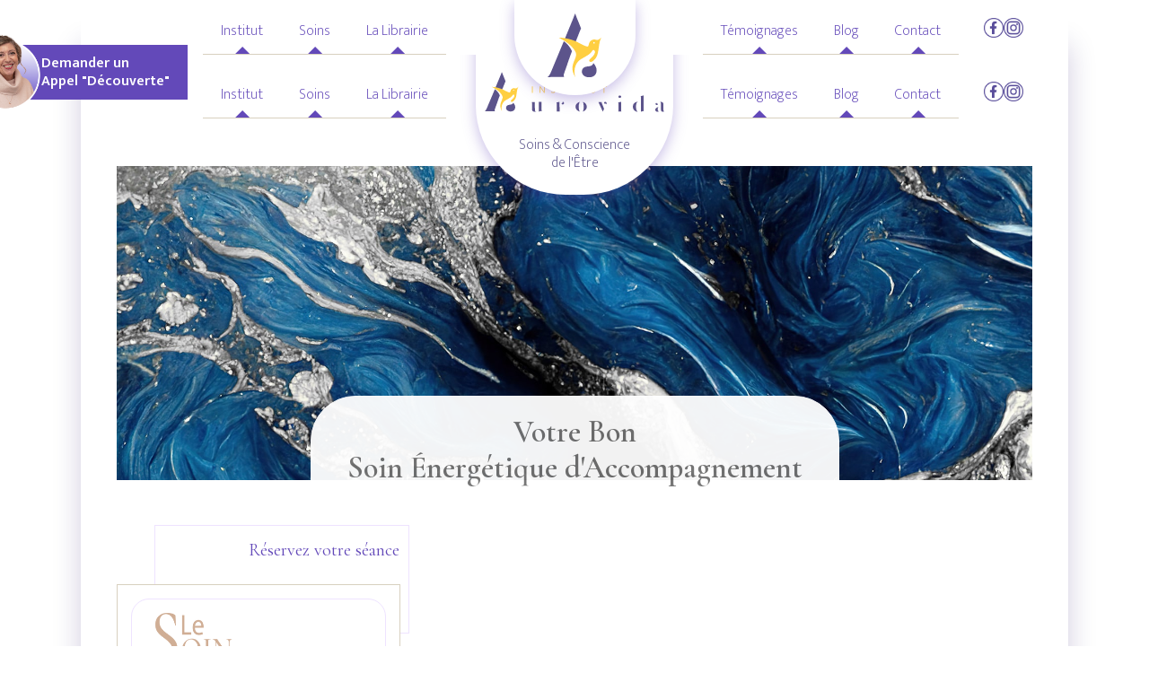

--- FILE ---
content_type: text/html; charset=utf-8
request_url: https://www.institut-aurovida.ch/soins-energetiques/bon-soin-energetique-accompagnement
body_size: 4245
content:
<!DOCTYPE html><!-- Last Published: Fri Jan 31 2025 16:27:40 GMT+0000 (Coordinated Universal Time) --><html data-wf-domain="www.institut-aurovida.ch" data-wf-page="639b827c837dfe7c29b06e25" data-wf-site="5b4502c8fda8955b254a429d" lang="fr"><head><meta charset="utf-8"/><title>Vous avez reçu un Soin Énergétique d&#x27;Accompagnement</title><meta content="Le développement personnel par le soin énergétique d’accompagnement est un moyen de remédier à nos problèmes. Confiance en soi et changements visibles à la clef" name="description"/><meta content="Vous avez reçu un Soin Énergétique d&#x27;Accompagnement" property="og:title"/><meta content="Le développement personnel par le soin énergétique d’accompagnement est un moyen de remédier à nos problèmes. Confiance en soi et changements visibles à la clef" property="og:description"/><meta content="https://cdn.prod.website-files.com/5b4502c8fda8955b254a429d/6372b6b092a8991176f588e1_soin-energetique-accompagnement-opengraph-min.jpg" property="og:image"/><meta content="Vous avez reçu un Soin Énergétique d&#x27;Accompagnement" property="twitter:title"/><meta content="Le développement personnel par le soin énergétique d’accompagnement est un moyen de remédier à nos problèmes. Confiance en soi et changements visibles à la clef" property="twitter:description"/><meta content="https://cdn.prod.website-files.com/5b4502c8fda8955b254a429d/6372b6b092a8991176f588e1_soin-energetique-accompagnement-opengraph-min.jpg" property="twitter:image"/><meta property="og:type" content="website"/><meta content="summary_large_image" name="twitter:card"/><meta content="width=device-width, initial-scale=1" name="viewport"/><meta content="o9a1iZcWXXFpYbSDwecicl-U4Q9L20VPlNl42MFn8mI" name="google-site-verification"/><meta content="noindex" name="robots"/><link href="https://cdn.prod.website-files.com/5b4502c8fda8955b254a429d/css/institut-aurovida.b6762b65b.min.css" rel="stylesheet" type="text/css"/><link href="https://fonts.googleapis.com" rel="preconnect"/><link href="https://fonts.gstatic.com" rel="preconnect" crossorigin="anonymous"/><script src="https://ajax.googleapis.com/ajax/libs/webfont/1.6.26/webfont.js" type="text/javascript"></script><script type="text/javascript">WebFont.load({  google: {    families: ["Cormorant Garamond:regular,500,600","Mukta:200,300,regular,500,600"]  }});</script><script type="text/javascript">!function(o,c){var n=c.documentElement,t=" w-mod-";n.className+=t+"js",("ontouchstart"in o||o.DocumentTouch&&c instanceof DocumentTouch)&&(n.className+=t+"touch")}(window,document);</script><link href="https://cdn.prod.website-files.com/5b4502c8fda8955b254a429d/6155b321ed0af81aa9ed3131_favicon.png" rel="shortcut icon" type="image/x-icon"/><link href="https://cdn.prod.website-files.com/5b4502c8fda8955b254a429d/6155b325434e2b7024e52c3b_webclip.png" rel="apple-touch-icon"/><link href="https://institut-aurovida.ch/soins-energetiques/bon-soin-energetique-accompagnement" rel="canonical"/><script async="" src="https://www.googletagmanager.com/gtag/js?id=UA-125784441-1"></script><script type="text/javascript">window.dataLayer = window.dataLayer || [];function gtag(){dataLayer.push(arguments);}gtag('js', new Date());gtag('config', 'UA-125784441-1', {'anonymize_ip': true});</script><script type="text/javascript">window.__WEBFLOW_CURRENCY_SETTINGS = {"currencyCode":"USD","symbol":"$","decimal":".","fractionDigits":2,"group":",","template":"{{wf {\"path\":\"symbol\",\"type\":\"PlainText\"} }} {{wf {\"path\":\"amount\",\"type\":\"CommercePrice\"} }} {{wf {\"path\":\"currencyCode\",\"type\":\"PlainText\"} }}","hideDecimalForWholeNumbers":false};</script></head><body><div class="discovery-contact-html-container w-embed w-script"><button data-paperform-id="37t4gewa" data-popup-button="1" class="discovery-contact-container">
	<img src="https://cdn.prod.website-files.com/5b4502c8fda8955b254a429d/65f360abc5a924eb2ff99e21_alice-duruz-vignette-decouverte-opt.png" loading="lazy" width="250" alt="Les Soins Énergétiques par Alice Duruz - Institut Aurovida" class="discover-contact-image">Demander un <br>Appel "Découverte"
</button>

<script>(function() { var script = document.createElement('script'); script.src = "https://paperform.co/__embed.min.js";document.body.appendChild(script); })()</script></div><a href="#" data-w-id="601ec379-5e9c-be1c-b008-e6358b5a813b" class="button fixed-subscription only-on-tablet-mobile w-button">Déroulement &amp; tarifs</a><a href="#" data-popup-button="1" data-paperform-id="soin-energetique-accompagnement" data-w-id="bdbda324-dd73-666e-d1b6-53a7c2213d1c" class="button fixed-subscription only-on-tablet-mobile w-button">Réserver une séance</a><div class="page-anchor hide w-hidden-medium w-hidden-small w-hidden-tiny"><div data-w-id="b1dc7b50-ea21-30c6-6798-bd7ceb68e177" class="progress-dot"></div><a href="#presentation" class="anchor-link">Présentation</a><a href="#" class="anchor-link">Déroulement &amp; tarifs</a><a href="#" class="anchor-link">Questions fréquentes</a></div><main class="section"><div data-collapse="medium" data-animation="default" data-duration="400" data-w-id="0e3919bb-fe05-dd23-0c5a-e55f40a39f74" data-easing="ease" data-easing2="ease" role="banner" class="navbar w-nav"><div class="brand-container"><a href="/" class="brand w-nav-brand"><img src="https://cdn.prod.website-files.com/5b4502c8fda8955b254a429d/6155a700da3fad4931dbe578_logo-institut-aurovida-2021.svg" loading="lazy" alt="Institut Aurovida - Soins &amp; Conscience de l&#x27;Être - Soin Énergétique, Atelier Conscience de Soi, Ecriture" class="brand-logo"/><div class="baseline">Soins &amp; Conscience<br/>de l&#x27;Être</div></a></div><nav role="navigation" class="nav-menu-container w-nav-menu"><div class="nav-menu-left-container"><div class="nav-menu-left"><div data-hover="true" data-delay="0" class="dropdown-3 w-dropdown"><div class="menu-link dropdown w-dropdown-toggle"><div class="text-dropdown-menu">Institut</div><div class="shape triangle up w-hidden-medium w-hidden-small w-hidden-tiny"></div></div><nav class="dropdown-submenu institut w-dropdown-list"><div class="shape triangle up dropdown-institut w-hidden-medium w-hidden-small w-hidden-tiny"></div><a href="/institut/valeurs-institut" class="submenu-link w-dropdown-link">Les Valeurs de l&#x27;Institut</a><a href="/institut/alice-duruz" class="submenu-link w-dropdown-link">Alice Duruz</a></nav></div><div data-hover="true" data-delay="0" class="dropdown-2 w-dropdown"><div class="menu-link dropdown w-dropdown-toggle"><div class="text-dropdown-menu">Soins</div><div class="shape triangle up w-hidden-medium w-hidden-small w-hidden-tiny"></div></div><nav class="dropdown-submenu soins w-dropdown-list"><div class="shape triangle up dropdown-soins w-hidden-medium w-hidden-small w-hidden-tiny"></div><a href="/soins-energetiques" class="submenu-link w-dropdown-link">La loi de l’attraction dans votre vie !</a><a href="/soins-energetiques/soin-energetique-accompagnement" class="submenu-link w-dropdown-link">Le Soin Énergétique d&#x27;Accompagnement</a><a href="/soins-energetiques/soin-energetique-reequilibrage" class="submenu-link w-dropdown-link">Le Soin Énergétique de Rééquilibrage</a><a href="/atelier-conscience-soi" class="submenu-link w-dropdown-link">Ateliers Conscience de Soi</a></nav></div><a href="/librairie" class="menu-link w-inline-block"><div>La Librairie</div><div class="shape triangle up w-hidden-medium w-hidden-small w-hidden-tiny"></div></a></div></div><div class="nav-menu-right-container"><div class="nav-menu-right"><a href="/temoignages" class="menu-link w-inline-block"><div>Témoignages</div><div class="shape triangle up w-hidden-medium w-hidden-small w-hidden-tiny"></div></a><a href="/blog" class="menu-link w-inline-block"><div>Blog</div><div class="shape triangle up w-hidden-medium w-hidden-small w-hidden-tiny"></div></a><a href="/contact" class="menu-link w-inline-block"><div>Contact</div><div class="shape triangle up w-hidden-medium w-hidden-small w-hidden-tiny"></div></a></div><div class="social"><a href="https://www.facebook.com/InstitutAurovida/" target="_blank" title="Découvrir la page Facebook de l&#x27;Institut Aurovida" class="social-icon w-inline-block"><img src="https://cdn.prod.website-files.com/5b4502c8fda8955b254a429d/66c848ded57ab48b453d9c42_picto-facebook-ia.png" width="22" alt="Institut Aurovida - Facebook - MainNav"/></a><a href="https://www.instagram.com/aliceduruz" target="_blank" title="Découvrir la page Instagram d&#x27;Alice Duruz" class="social-icon w-inline-block"><img src="https://cdn.prod.website-files.com/5b4502c8fda8955b254a429d/66c8491850daf05a579d908b_picto-instagram-ia.png" width="22" alt="Institut Aurovida - Facebook - MainNav"/></a></div></div></nav><div class="menu-button w-nav-button"><div class="icon-2 w-icon-nav-menu"></div></div></div><div data-collapse="medium" data-animation="default" data-duration="400" data-w-id="8f1bece1-2113-f6ab-9d03-bb7b812bc582" data-easing="ease" data-easing2="ease" role="banner" class="scroll-navbar w-nav"><div class="brand-container"><a href="/" class="brand scroll w-nav-brand"><img src="https://cdn.prod.website-files.com/5b4502c8fda8955b254a429d/6155a700da3fad4bb7dbe576_picto-institut-aurovida-2021.svg" loading="lazy" width="60" alt="Institut Aurovida - Soins &amp; Conscience de l&#x27;Être - Lausanne"/></a></div><nav role="navigation" class="nav-menu-container-scroll w-nav-menu"><div class="nav-menu-left-container"><div class="nav-menu-left"><div data-hover="true" data-delay="0" class="dropdown-3 w-dropdown"><div class="menu-link dropdown w-dropdown-toggle"><div class="text-dropdown-menu">Institut</div><div class="shape triangle up w-hidden-medium w-hidden-small w-hidden-tiny"></div></div><nav class="dropdown-submenu w-dropdown-list"><div class="shape triangle up dropdown-institut w-hidden-medium w-hidden-small w-hidden-tiny"></div><a href="/institut/valeurs-institut" class="submenu-link w-dropdown-link">Les Valeurs de l&#x27;Institut</a><a href="/institut/alice-duruz" class="submenu-link w-dropdown-link">Alice Duruz</a></nav></div><div data-hover="true" data-delay="0" class="dropdown-2 w-dropdown"><div class="menu-link dropdown w-dropdown-toggle"><div class="text-dropdown-menu">Soins</div><div class="shape triangle up w-hidden-medium w-hidden-small w-hidden-tiny"></div></div><nav class="dropdown-submenu soins w-dropdown-list"><div class="shape triangle up dropdown-soins w-hidden-medium w-hidden-small w-hidden-tiny"></div><a href="/soins-energetiques" class="submenu-link w-dropdown-link">La loi de l’attraction dans votre vie !</a><a href="/soins-energetiques/soin-energetique-accompagnement" class="submenu-link w-dropdown-link">Le Soin Énergétique d&#x27;Accompagnement </a><a href="/soins-energetiques/soin-energetique-reequilibrage" class="submenu-link w-dropdown-link">Le Soin Énergétique de Rééquilibrage</a><a href="/atelier-conscience-soi" class="submenu-link w-dropdown-link">Ateliers Conscience de Soi</a></nav></div><a href="/librairie" class="menu-link w-inline-block"><div>La Librairie</div><div class="shape triangle up w-hidden-medium w-hidden-small w-hidden-tiny"></div></a></div></div><div class="nav-menu-right-container"><div class="nav-menu-right"><a href="/temoignages" class="menu-link w-inline-block"><div>Témoignages</div><div class="shape triangle up w-hidden-medium w-hidden-small w-hidden-tiny"></div></a><a href="/blog" class="menu-link w-inline-block"><div>Blog</div><div class="shape triangle up w-hidden-medium w-hidden-small w-hidden-tiny"></div></a><a href="/contact" class="menu-link w-inline-block"><div>Contact</div><div class="shape triangle up w-hidden-medium w-hidden-small w-hidden-tiny"></div></a></div><div class="social"><a href="https://www.facebook.com/InstitutAurovida/" target="_blank" title="Découvrir la page Facebook de l&#x27;Institut Aurovida" class="social-icon w-inline-block"><img src="https://cdn.prod.website-files.com/5b4502c8fda8955b254a429d/66c848ded57ab48b453d9c42_picto-facebook-ia.png" width="22" alt="Institut Aurovida - Facebook - MainNav"/></a><a href="https://www.instagram.com/aliceduruz" target="_blank" title="Découvrir la page Instagram d&#x27;Alice Duruz" class="social-icon w-inline-block"><img src="https://cdn.prod.website-files.com/5b4502c8fda8955b254a429d/66c8491850daf05a579d908b_picto-instagram-ia.png" width="22" alt="Institut Aurovida - Facebook - MainNav"/></a></div></div></nav><div class="menu-button scroll w-nav-button"><div class="icon-2 w-icon-nav-menu"></div></div></div><section class="fullwidth centered-box page-banner"><div class="main-banner soin-energetique-accompagnement"></div><div class="h1-container"><h1>Votre Bon<br/>Soin Énergétique d&#x27;Accompagnement</h1></div></section><section id="presentation" class="fullwidth centered-box"><div class="_3-col-container"><div class="_3-col-left"><div class="h3-title-box-left"><h3 class="right-aligned">Réservez votre séance</h3></div><div class="box-image-container fullheight information-contact-coordonnees"><img src="https://cdn.prod.website-files.com/5b4502c8fda8955b254a429d/6370ab213b9c9d8a9c1f6be3_logo-soin-energetique-accompagnement.png" loading="lazy" sizes="(max-width: 479px) 53vw, (max-width: 767px) 250px, 25vw" srcset="https://cdn.prod.website-files.com/5b4502c8fda8955b254a429d/6370ab213b9c9d8a9c1f6be3_logo-soin-energetique-accompagnement-p-500.png 500w, https://cdn.prod.website-files.com/5b4502c8fda8955b254a429d/6370ab213b9c9d8a9c1f6be3_logo-soin-energetique-accompagnement-p-800.png 800w, https://cdn.prod.website-files.com/5b4502c8fda8955b254a429d/6370ab213b9c9d8a9c1f6be3_logo-soin-energetique-accompagnement.png 894w" alt="" class="logo-soins voucher"/><p class="right-aligned">Suite à la réception de votre bon cadeau, je vous propose de remplir les informations du formulaire ci-contre et de choisir la date de votre soin.</p><a href="/soins-energetiques/soin-energetique-accompagnement" rel="noopener" title="En savoir plus sur le Soin Énergétique d&#x27;Accompagnement" target="_blank" class="button mt-10 w-button">Découvrir le Soin Énergétique d&#x27;Accompagnement</a></div></div><div class="_2-3-col-right form"><div class="paperform w-embed w-script"><div prefill-inherit data-paperform-id="prk8yxxe"></div><script>(function() {var script = document.createElement('script'); script.src = "https://ppradmin.com/__embed.min.js"; document.body.appendChild(script); })()</script></div></div></div></section><footer class="fullwidth centered-box footer"><a href="#" class="brand-footer w-nav-brand"><img src="https://cdn.prod.website-files.com/5b4502c8fda8955b254a429d/6155a700da3fad4931dbe578_logo-institut-aurovida-2021.svg" loading="lazy" alt="Institut Aurovida - Soins &amp; Conscience de l&#x27;Être - Soin Énergétique, Atelier Conscience de Soi, Ecriture"/></a><div class="_3-col-container"><div class="_3-col-left centered"><h2>Coordonnées</h2><div class="horizontal-sep"></div><p>Tél : +41 76 421 23 00</p><a href="/contact" class="button w-button">Infos &amp; Contact</a></div><div class="_3-col-middle"><h2>Sur rendez-vous</h2><div class="horizontal-sep"></div><p class="centered">Du lundi au jeudi :<br/>08h00 à 18h00</p></div><div class="_3-col-right centered"><h2>Suivez l&#x27;Institut</h2><div class="horizontal-sep"></div><p class="centered">Newsletter</p><div class="w-embed w-script"><button data-paperform-id="wxo2wxsf" data-popup-button="1" class="button no-margin w-button">S'inscrire</button><script>(function() { var script = document.createElement('script'); script.src = "https://paperform.co/__embed";document.body.appendChild(script); })()</script></div><p class="centered margin">Réseaux Sociaux</p><div class="social footer"><a href="https://www.facebook.com/InstitutAurovida/" target="_blank" title="Découvrir la page Facebook de l&#x27;Institut Aurovida" class="social-icon w-inline-block"><img src="https://cdn.prod.website-files.com/5b4502c8fda8955b254a429d/66c848ded57ab48b453d9c42_picto-facebook-ia.png" width="22" alt="Institut Aurovida - Facebook - MainNav"/></a><a href="https://www.instagram.com/aliceduruz" target="_blank" title="Découvrir la page Instagram d&#x27;Alice Duruz" class="social-icon w-inline-block"><img src="https://cdn.prod.website-files.com/5b4502c8fda8955b254a429d/66c8491850daf05a579d908b_picto-instagram-ia.png" width="22" alt="Institut Aurovida - Facebook - MainNav"/></a></div></div></div></footer></main><section class="copyrights w-clearfix"><a href="https://www.kayaleh.com" target="_blank" title="Site créé par Kayaleh | Agence de Communication et de Marketing Digital" class="lien-signature-kcom w-inline-block w-clearfix"><div class="content signature">Créé par</div><img src="https://cdn.prod.website-files.com/5b4502c8fda8955b254a429d/5b50f3f818c95b0874c3351a_picto-signature-web-kayaleh-comm-globale-2-neg.svg" width="35" alt="Kayaleh | Communication Globale - Agence spécialisée dans la Communication et le Marketing Digital" class="signature-kcom"/></a></section><script src="https://d3e54v103j8qbb.cloudfront.net/js/jquery-3.5.1.min.dc5e7f18c8.js?site=5b4502c8fda8955b254a429d" type="text/javascript" integrity="sha256-9/aliU8dGd2tb6OSsuzixeV4y/faTqgFtohetphbbj0=" crossorigin="anonymous"></script><script src="https://cdn.prod.website-files.com/5b4502c8fda8955b254a429d/js/institut-aurovida.23417fbb.751e0448805c43f8.js" type="text/javascript"></script></body></html>

--- FILE ---
content_type: text/html; charset=UTF-8
request_url: https://37t4gewa.paperform.co/?embed=1&takeover=0&inline=0&popup=1&_d=www.institut-aurovida.ch&_in=0
body_size: 15411
content:
<!doctype html>

<html language="fr"
    class="  body--nobranding    _iframe     _popup   body--live body--37t4gewa ">

<head>
    <title>Rendez-vous pré-soin - Institut Aurovida</title>
                <link rel="preconnect" href="https://fonts.gstatic.com/" crossorigin>
        <meta name="keywords" content="paperform,form online,registration,event,invitation,survey">
    <meta name="description"
        content="Rendez-vous pré-soin - Institut Aurovida">
    <meta property="og:url" content="https://37t4gewa.paperform.co">

            <meta property="og:site_name" content="Paperform">
        <meta property="og:publisher" content="Paperform">
     
    <link rel="alternate" type="application/json+oembed"
        href="https://paperform.co/services/oembed?url=https%3A%2F%2F37t4gewa.paperform.co%2F%3F_d%3Dwww.institut-aurovida.ch%26_in%3D0%26embed%3D1%26inline%3D0%26popup%3D1%26takeover%3D0&format=json"
        title="Rendez-vous pré-soin - Institut Aurovida" />
    <meta property="og:description"
        content="Rendez-vous pré-soin - Institut Aurovida">

            <link rel="apple-touch-icon" sizes="180x180" href="/apple-touch-icon.png">
        <link rel="icon" type="image/png" sizes="32x32" href="/favicon-32x32.png">
        <link rel="icon" type="image/png" sizes="16x16" href="/favicon-16x16.png">
        <link rel="mask-icon" href="/safari-pinned-tab.svg" color="#5bbad5">
        <meta name="theme-color" content="#ffffff">
    <meta property="og:title" content="Rendez-vous pré-soin - Institut Aurovida">
    <meta name="twitter:card" content="summary_large_image">
    <meta name="twitter:site" content="@PaperformCo">
    <meta name="twitter:title" content="Rendez-vous pré-soin - Institut Aurovida">
    <meta name="twitter:description" content="Rendez-vous pré-soin - Institut Aurovida">

            <meta property="og:image:width" content="1200">
        <meta property="og:image:height" content="630">
        <meta property="og:image"
            content="https://img.paperform.co/fetch/w_1800,f_jpg,c_limit/https://s3-ap-southeast-2.amazonaws.com/paperform/u-6924/1/2018-09-14/fb03wg1/institut-aurovida-opengraph.jpg">
        <meta name="twitter:image"
            content="https://img.paperform.co/fetch/w_1800,f_jpg,c_limit/https://s3-ap-southeast-2.amazonaws.com/paperform/u-6924/1/2018-09-14/fb03wg1/institut-aurovida-opengraph.jpg">

    

    <meta name="viewport" content="width=device-width, user-scalable=no" />
    <meta charset="utf-8" name="description"
        content="Rendez-vous pré-soin - Institut Aurovida">
    <style type="text/css">
        body,
        html {
            padding: 0;
            margin: 0;
            height: 100%
        }
    </style>

    <link rel="stylesheet" type="text/css" href="https://duube1y6ojsji.cloudfront.net/paperform-form-assets/style-BMyQ-fLb.css">

            <link href="https://fonts.googleapis.com/css?family=Lato:300,400,700:latin-ext"
            rel="stylesheet">
    
    <style>
        .spinner {
            background: rgba(99, 73, 185, 1) !important;
        }
    </style>
    </head>

<body>
        <noscript>
        <div style="margin-top:50px;margin-left: 25px;font-family: Lato, sans-serif;">
            <h1>Oh dear..</h1>
            <h2>It looks like we were unable to load the form.</h2>
            <ul>
                <h3>You might like to try:</h3>
                <li>Refreshing the page</li>
                <li>Checking your network connection</li>
                <li>Using a different browser</li>
                <li>Checking your browser settings and extensions</li>
                <li>Loading the page in an incognito window</li>
                <li>Contacting <a href="mailto:support@paperform.co">Paperform Support</a></li>
            </ul>
        </div>
    </noscript>
    <script nomodule="true">
        var container = document.createElement('div');
        container.style = "margin-top:50px;margin-left: 25px;font-family: Lato, sans-serif;"

        var h1 = document.createElement('h1');
        h1.innerHTML = "Oh dear..";
        container.appendChild(h1);

        var h2 = document.createElement('h2');
        h2.innerHTML = "It looks like this browser is not supported.";
        container.appendChild(h2);

        var p = document.createElement('p');
        p.innerHTML = "Please use a modern browser such as Chrome, Firefox, Safari or Edge.";
        container.appendChild(p);

        document.body.appendChild(container);
    </script>
    <div id='root'>
    </div>
    
    
    <a 
  target="_blank"
  href="https://paperform.co?utm_source=footer&utm_medium=referral&utm_content=37t4gewa&utm_term=Kayaleh | Communication Globale&business=Kayaleh | Communication Globale" class="Footer">
  <span class="Footer__poweredby">Powered By Paperform</span>
</a>
    
    <script>
        window._tzs = [{"t":"Pacific\/Midway","o":-11},{"t":"Pacific\/Niue","o":-11},{"t":"Pacific\/Pago_Pago","o":-11},{"t":"America\/Adak","o":-10},{"t":"Pacific\/Honolulu","o":-10},{"t":"Pacific\/Rarotonga","o":-10},{"t":"Pacific\/Tahiti","o":-10},{"t":"Pacific\/Marquesas","o":-9.5},{"t":"America\/Anchorage","o":-9},{"t":"America\/Juneau","o":-9},{"t":"America\/Metlakatla","o":-9},{"t":"America\/Nome","o":-9},{"t":"America\/Sitka","o":-9},{"t":"America\/Yakutat","o":-9},{"t":"Pacific\/Gambier","o":-9},{"t":"America\/Los_Angeles","o":-8},{"t":"America\/Tijuana","o":-8},{"t":"America\/Vancouver","o":-8},{"t":"Pacific\/Pitcairn","o":-8},{"t":"America\/Boise","o":-7},{"t":"America\/Cambridge_Bay","o":-7},{"t":"America\/Ciudad_Juarez","o":-7},{"t":"America\/Creston","o":-7},{"t":"America\/Dawson","o":-7},{"t":"America\/Dawson_Creek","o":-7},{"t":"America\/Denver","o":-7},{"t":"America\/Edmonton","o":-7},{"t":"America\/Fort_Nelson","o":-7},{"t":"America\/Hermosillo","o":-7},{"t":"America\/Inuvik","o":-7},{"t":"America\/Mazatlan","o":-7},{"t":"America\/Phoenix","o":-7},{"t":"America\/Whitehorse","o":-7},{"t":"America\/Bahia_Banderas","o":-6},{"t":"America\/Belize","o":-6},{"t":"America\/Chicago","o":-6},{"t":"America\/Chihuahua","o":-6},{"t":"America\/Costa_Rica","o":-6},{"t":"America\/El_Salvador","o":-6},{"t":"America\/Guatemala","o":-6},{"t":"America\/Indiana\/Knox","o":-6},{"t":"America\/Indiana\/Tell_City","o":-6},{"t":"America\/Managua","o":-6},{"t":"America\/Matamoros","o":-6},{"t":"America\/Menominee","o":-6},{"t":"America\/Merida","o":-6},{"t":"America\/Mexico_City","o":-6},{"t":"America\/Monterrey","o":-6},{"t":"America\/North_Dakota\/Beulah","o":-6},{"t":"America\/North_Dakota\/Center","o":-6},{"t":"America\/North_Dakota\/New_Salem","o":-6},{"t":"America\/Ojinaga","o":-6},{"t":"America\/Rankin_Inlet","o":-6},{"t":"America\/Regina","o":-6},{"t":"America\/Resolute","o":-6},{"t":"America\/Swift_Current","o":-6},{"t":"America\/Tegucigalpa","o":-6},{"t":"America\/Winnipeg","o":-6},{"t":"Pacific\/Galapagos","o":-6},{"t":"America\/Atikokan","o":-5},{"t":"America\/Bogota","o":-5},{"t":"America\/Cancun","o":-5},{"t":"America\/Cayman","o":-5},{"t":"America\/Detroit","o":-5},{"t":"America\/Eirunepe","o":-5},{"t":"America\/Grand_Turk","o":-5},{"t":"America\/Guayaquil","o":-5},{"t":"America\/Havana","o":-5},{"t":"America\/Indiana\/Indianapolis","o":-5},{"t":"America\/Indiana\/Marengo","o":-5},{"t":"America\/Indiana\/Petersburg","o":-5},{"t":"America\/Indiana\/Vevay","o":-5},{"t":"America\/Indiana\/Vincennes","o":-5},{"t":"America\/Indiana\/Winamac","o":-5},{"t":"America\/Iqaluit","o":-5},{"t":"America\/Jamaica","o":-5},{"t":"America\/Kentucky\/Louisville","o":-5},{"t":"America\/Kentucky\/Monticello","o":-5},{"t":"America\/Lima","o":-5},{"t":"America\/Nassau","o":-5},{"t":"America\/New_York","o":-5},{"t":"America\/Panama","o":-5},{"t":"America\/Port-au-Prince","o":-5},{"t":"America\/Rio_Branco","o":-5},{"t":"America\/Toronto","o":-5},{"t":"Pacific\/Easter","o":-5},{"t":"America\/Anguilla","o":-4},{"t":"America\/Antigua","o":-4},{"t":"America\/Aruba","o":-4},{"t":"America\/Barbados","o":-4},{"t":"America\/Blanc-Sablon","o":-4},{"t":"America\/Boa_Vista","o":-4},{"t":"America\/Campo_Grande","o":-4},{"t":"America\/Caracas","o":-4},{"t":"America\/Cuiaba","o":-4},{"t":"America\/Curacao","o":-4},{"t":"America\/Dominica","o":-4},{"t":"America\/Glace_Bay","o":-4},{"t":"America\/Goose_Bay","o":-4},{"t":"America\/Grenada","o":-4},{"t":"America\/Guadeloupe","o":-4},{"t":"America\/Guyana","o":-4},{"t":"America\/Halifax","o":-4},{"t":"America\/Kralendijk","o":-4},{"t":"America\/La_Paz","o":-4},{"t":"America\/Lower_Princes","o":-4},{"t":"America\/Manaus","o":-4},{"t":"America\/Marigot","o":-4},{"t":"America\/Martinique","o":-4},{"t":"America\/Moncton","o":-4},{"t":"America\/Montserrat","o":-4},{"t":"America\/Port_of_Spain","o":-4},{"t":"America\/Porto_Velho","o":-4},{"t":"America\/Puerto_Rico","o":-4},{"t":"America\/Santo_Domingo","o":-4},{"t":"America\/St_Barthelemy","o":-4},{"t":"America\/St_Kitts","o":-4},{"t":"America\/St_Lucia","o":-4},{"t":"America\/St_Thomas","o":-4},{"t":"America\/St_Vincent","o":-4},{"t":"America\/Thule","o":-4},{"t":"America\/Tortola","o":-4},{"t":"Atlantic\/Bermuda","o":-4},{"t":"America\/St_Johns","o":-3.5},{"t":"America\/Araguaina","o":-3},{"t":"America\/Argentina\/Buenos_Aires","o":-3},{"t":"America\/Argentina\/Catamarca","o":-3},{"t":"America\/Argentina\/Cordoba","o":-3},{"t":"America\/Argentina\/Jujuy","o":-3},{"t":"America\/Argentina\/La_Rioja","o":-3},{"t":"America\/Argentina\/Mendoza","o":-3},{"t":"America\/Argentina\/Rio_Gallegos","o":-3},{"t":"America\/Argentina\/Salta","o":-3},{"t":"America\/Argentina\/San_Juan","o":-3},{"t":"America\/Argentina\/San_Luis","o":-3},{"t":"America\/Argentina\/Tucuman","o":-3},{"t":"America\/Argentina\/Ushuaia","o":-3},{"t":"America\/Asuncion","o":-3},{"t":"America\/Bahia","o":-3},{"t":"America\/Belem","o":-3},{"t":"America\/Cayenne","o":-3},{"t":"America\/Coyhaique","o":-3},{"t":"America\/Fortaleza","o":-3},{"t":"America\/Maceio","o":-3},{"t":"America\/Miquelon","o":-3},{"t":"America\/Montevideo","o":-3},{"t":"America\/Paramaribo","o":-3},{"t":"America\/Punta_Arenas","o":-3},{"t":"America\/Recife","o":-3},{"t":"America\/Santarem","o":-3},{"t":"America\/Santiago","o":-3},{"t":"America\/Sao_Paulo","o":-3},{"t":"Antarctica\/Palmer","o":-3},{"t":"Antarctica\/Rothera","o":-3},{"t":"Atlantic\/Stanley","o":-3},{"t":"America\/Noronha","o":-2},{"t":"America\/Nuuk","o":-2},{"t":"America\/Scoresbysund","o":-2},{"t":"Atlantic\/South_Georgia","o":-2},{"t":"Atlantic\/Azores","o":-1},{"t":"Atlantic\/Cape_Verde","o":-1},{"t":"Africa\/Abidjan","o":0},{"t":"Africa\/Accra","o":0},{"t":"Africa\/Bamako","o":0},{"t":"Africa\/Banjul","o":0},{"t":"Africa\/Bissau","o":0},{"t":"Africa\/Conakry","o":0},{"t":"Africa\/Dakar","o":0},{"t":"Africa\/Freetown","o":0},{"t":"Africa\/Lome","o":0},{"t":"Africa\/Monrovia","o":0},{"t":"Africa\/Nouakchott","o":0},{"t":"Africa\/Ouagadougou","o":0},{"t":"Africa\/Sao_Tome","o":0},{"t":"America\/Danmarkshavn","o":0},{"t":"Antarctica\/Troll","o":0},{"t":"Atlantic\/Canary","o":0},{"t":"Atlantic\/Faroe","o":0},{"t":"Atlantic\/Madeira","o":0},{"t":"Atlantic\/Reykjavik","o":0},{"t":"Atlantic\/St_Helena","o":0},{"t":"Europe\/Dublin","o":0},{"t":"Europe\/Guernsey","o":0},{"t":"Europe\/Isle_of_Man","o":0},{"t":"Europe\/Jersey","o":0},{"t":"Europe\/Lisbon","o":0},{"t":"Europe\/London","o":0},{"t":"UTC","o":0},{"t":"Africa\/Algiers","o":1},{"t":"Africa\/Bangui","o":1},{"t":"Africa\/Brazzaville","o":1},{"t":"Africa\/Casablanca","o":1},{"t":"Africa\/Ceuta","o":1},{"t":"Africa\/Douala","o":1},{"t":"Africa\/El_Aaiun","o":1},{"t":"Africa\/Kinshasa","o":1},{"t":"Africa\/Lagos","o":1},{"t":"Africa\/Libreville","o":1},{"t":"Africa\/Luanda","o":1},{"t":"Africa\/Malabo","o":1},{"t":"Africa\/Ndjamena","o":1},{"t":"Africa\/Niamey","o":1},{"t":"Africa\/Porto-Novo","o":1},{"t":"Africa\/Tunis","o":1},{"t":"Arctic\/Longyearbyen","o":1},{"t":"Europe\/Amsterdam","o":1},{"t":"Europe\/Andorra","o":1},{"t":"Europe\/Belgrade","o":1},{"t":"Europe\/Berlin","o":1},{"t":"Europe\/Bratislava","o":1},{"t":"Europe\/Brussels","o":1},{"t":"Europe\/Budapest","o":1},{"t":"Europe\/Busingen","o":1},{"t":"Europe\/Copenhagen","o":1},{"t":"Europe\/Gibraltar","o":1},{"t":"Europe\/Ljubljana","o":1},{"t":"Europe\/Luxembourg","o":1},{"t":"Europe\/Madrid","o":1},{"t":"Europe\/Malta","o":1},{"t":"Europe\/Monaco","o":1},{"t":"Europe\/Oslo","o":1},{"t":"Europe\/Paris","o":1},{"t":"Europe\/Podgorica","o":1},{"t":"Europe\/Prague","o":1},{"t":"Europe\/Rome","o":1},{"t":"Europe\/San_Marino","o":1},{"t":"Europe\/Sarajevo","o":1},{"t":"Europe\/Skopje","o":1},{"t":"Europe\/Stockholm","o":1},{"t":"Europe\/Tirane","o":1},{"t":"Europe\/Vaduz","o":1},{"t":"Europe\/Vatican","o":1},{"t":"Europe\/Vienna","o":1},{"t":"Europe\/Warsaw","o":1},{"t":"Europe\/Zagreb","o":1},{"t":"Europe\/Zurich","o":1},{"t":"Africa\/Blantyre","o":2},{"t":"Africa\/Bujumbura","o":2},{"t":"Africa\/Cairo","o":2},{"t":"Africa\/Gaborone","o":2},{"t":"Africa\/Harare","o":2},{"t":"Africa\/Johannesburg","o":2},{"t":"Africa\/Juba","o":2},{"t":"Africa\/Khartoum","o":2},{"t":"Africa\/Kigali","o":2},{"t":"Africa\/Lubumbashi","o":2},{"t":"Africa\/Lusaka","o":2},{"t":"Africa\/Maputo","o":2},{"t":"Africa\/Maseru","o":2},{"t":"Africa\/Mbabane","o":2},{"t":"Africa\/Tripoli","o":2},{"t":"Africa\/Windhoek","o":2},{"t":"Asia\/Beirut","o":2},{"t":"Asia\/Famagusta","o":2},{"t":"Asia\/Gaza","o":2},{"t":"Asia\/Hebron","o":2},{"t":"Asia\/Jerusalem","o":2},{"t":"Asia\/Nicosia","o":2},{"t":"Europe\/Athens","o":2},{"t":"Europe\/Bucharest","o":2},{"t":"Europe\/Chisinau","o":2},{"t":"Europe\/Helsinki","o":2},{"t":"Europe\/Kaliningrad","o":2},{"t":"Europe\/Kyiv","o":2},{"t":"Europe\/Mariehamn","o":2},{"t":"Europe\/Riga","o":2},{"t":"Europe\/Sofia","o":2},{"t":"Europe\/Tallinn","o":2},{"t":"Europe\/Vilnius","o":2},{"t":"Europe\/Kiev","o":2},{"t":"Africa\/Addis_Ababa","o":3},{"t":"Africa\/Asmara","o":3},{"t":"Africa\/Dar_es_Salaam","o":3},{"t":"Africa\/Djibouti","o":3},{"t":"Africa\/Kampala","o":3},{"t":"Africa\/Mogadishu","o":3},{"t":"Africa\/Nairobi","o":3},{"t":"Antarctica\/Syowa","o":3},{"t":"Asia\/Aden","o":3},{"t":"Asia\/Amman","o":3},{"t":"Asia\/Baghdad","o":3},{"t":"Asia\/Bahrain","o":3},{"t":"Asia\/Damascus","o":3},{"t":"Asia\/Kuwait","o":3},{"t":"Asia\/Qatar","o":3},{"t":"Asia\/Riyadh","o":3},{"t":"Europe\/Istanbul","o":3},{"t":"Europe\/Kirov","o":3},{"t":"Europe\/Minsk","o":3},{"t":"Europe\/Moscow","o":3},{"t":"Europe\/Simferopol","o":3},{"t":"Europe\/Volgograd","o":3},{"t":"Indian\/Antananarivo","o":3},{"t":"Indian\/Comoro","o":3},{"t":"Indian\/Mayotte","o":3},{"t":"Asia\/Tehran","o":3.5},{"t":"Asia\/Baku","o":4},{"t":"Asia\/Dubai","o":4},{"t":"Asia\/Muscat","o":4},{"t":"Asia\/Tbilisi","o":4},{"t":"Asia\/Yerevan","o":4},{"t":"Europe\/Astrakhan","o":4},{"t":"Europe\/Samara","o":4},{"t":"Europe\/Saratov","o":4},{"t":"Europe\/Ulyanovsk","o":4},{"t":"Indian\/Mahe","o":4},{"t":"Indian\/Mauritius","o":4},{"t":"Indian\/Reunion","o":4},{"t":"Asia\/Kabul","o":4.5},{"t":"Antarctica\/Mawson","o":5},{"t":"Antarctica\/Vostok","o":5},{"t":"Asia\/Almaty","o":5},{"t":"Asia\/Aqtau","o":5},{"t":"Asia\/Aqtobe","o":5},{"t":"Asia\/Ashgabat","o":5},{"t":"Asia\/Atyrau","o":5},{"t":"Asia\/Dushanbe","o":5},{"t":"Asia\/Karachi","o":5},{"t":"Asia\/Oral","o":5},{"t":"Asia\/Qostanay","o":5},{"t":"Asia\/Qyzylorda","o":5},{"t":"Asia\/Samarkand","o":5},{"t":"Asia\/Tashkent","o":5},{"t":"Asia\/Yekaterinburg","o":5},{"t":"Indian\/Kerguelen","o":5},{"t":"Indian\/Maldives","o":5},{"t":"Asia\/Colombo","o":5.5},{"t":"Asia\/Kolkata","o":5.5},{"t":"Asia\/Kathmandu","o":5.75},{"t":"Asia\/Bishkek","o":6},{"t":"Asia\/Dhaka","o":6},{"t":"Asia\/Omsk","o":6},{"t":"Asia\/Thimphu","o":6},{"t":"Asia\/Urumqi","o":6},{"t":"Indian\/Chagos","o":6},{"t":"Asia\/Yangon","o":6.5},{"t":"Indian\/Cocos","o":6.5},{"t":"Antarctica\/Davis","o":7},{"t":"Asia\/Bangkok","o":7},{"t":"Asia\/Barnaul","o":7},{"t":"Asia\/Ho_Chi_Minh","o":7},{"t":"Asia\/Hovd","o":7},{"t":"Asia\/Jakarta","o":7},{"t":"Asia\/Krasnoyarsk","o":7},{"t":"Asia\/Novokuznetsk","o":7},{"t":"Asia\/Novosibirsk","o":7},{"t":"Asia\/Phnom_Penh","o":7},{"t":"Asia\/Pontianak","o":7},{"t":"Asia\/Tomsk","o":7},{"t":"Asia\/Vientiane","o":7},{"t":"Indian\/Christmas","o":7},{"t":"Antarctica\/Casey","o":8},{"t":"Asia\/Brunei","o":8},{"t":"Asia\/Hong_Kong","o":8},{"t":"Asia\/Irkutsk","o":8},{"t":"Asia\/Kuala_Lumpur","o":8},{"t":"Asia\/Kuching","o":8},{"t":"Asia\/Macau","o":8},{"t":"Asia\/Makassar","o":8},{"t":"Asia\/Manila","o":8},{"t":"Asia\/Shanghai","o":8},{"t":"Asia\/Singapore","o":8},{"t":"Asia\/Taipei","o":8},{"t":"Asia\/Ulaanbaatar","o":8},{"t":"Australia\/Perth","o":8},{"t":"Australia\/Eucla","o":8.75},{"t":"Asia\/Chita","o":9},{"t":"Asia\/Dili","o":9},{"t":"Asia\/Jayapura","o":9},{"t":"Asia\/Khandyga","o":9},{"t":"Asia\/Pyongyang","o":9},{"t":"Asia\/Seoul","o":9},{"t":"Asia\/Tokyo","o":9},{"t":"Asia\/Yakutsk","o":9},{"t":"Pacific\/Palau","o":9},{"t":"Australia\/Darwin","o":9.5},{"t":"Antarctica\/DumontDUrville","o":10},{"t":"Asia\/Ust-Nera","o":10},{"t":"Asia\/Vladivostok","o":10},{"t":"Australia\/Brisbane","o":10},{"t":"Australia\/Lindeman","o":10},{"t":"Pacific\/Chuuk","o":10},{"t":"Pacific\/Guam","o":10},{"t":"Pacific\/Port_Moresby","o":10},{"t":"Pacific\/Saipan","o":10},{"t":"Australia\/Adelaide","o":10.5},{"t":"Australia\/Broken_Hill","o":10.5},{"t":"Antarctica\/Macquarie","o":11},{"t":"Asia\/Magadan","o":11},{"t":"Asia\/Sakhalin","o":11},{"t":"Asia\/Srednekolymsk","o":11},{"t":"Australia\/Hobart","o":11},{"t":"Australia\/Lord_Howe","o":11},{"t":"Australia\/Melbourne","o":11},{"t":"Australia\/Sydney","o":11},{"t":"Pacific\/Bougainville","o":11},{"t":"Pacific\/Efate","o":11},{"t":"Pacific\/Guadalcanal","o":11},{"t":"Pacific\/Kosrae","o":11},{"t":"Pacific\/Noumea","o":11},{"t":"Pacific\/Pohnpei","o":11},{"t":"Asia\/Anadyr","o":12},{"t":"Asia\/Kamchatka","o":12},{"t":"Pacific\/Fiji","o":12},{"t":"Pacific\/Funafuti","o":12},{"t":"Pacific\/Kwajalein","o":12},{"t":"Pacific\/Majuro","o":12},{"t":"Pacific\/Nauru","o":12},{"t":"Pacific\/Norfolk","o":12},{"t":"Pacific\/Tarawa","o":12},{"t":"Pacific\/Wake","o":12},{"t":"Pacific\/Wallis","o":12},{"t":"Antarctica\/McMurdo","o":13},{"t":"Pacific\/Apia","o":13},{"t":"Pacific\/Auckland","o":13},{"t":"Pacific\/Fakaofo","o":13},{"t":"Pacific\/Kanton","o":13},{"t":"Pacific\/Tongatapu","o":13},{"t":"Pacific\/Chatham","o":13.75},{"t":"Pacific\/Kiritimati","o":14}]
        window._state = {"_id":"65da3c746d1c3baf10033f81","base_slug":"37t4gewa","slug":"37t4gewa","custom_slug":null,"original_form_id":null,"copy_of":"e1tinlwn","user_id":6924,"team_id":6924,"space_id":18175,"version":360,"configuration":{"submission":{"confirmationTitle":"Votre r\u00e9servation a bien \u00e9t\u00e9 prise en compte !","confirmationBody":"L'Institut Aurovida vous remercie pour votre int\u00e9r\u00eat !","buttonLabel":"Envoyer","includeSubmitAnother":true,"emailNotificationsEnabled":false,"submissionRedirect":false,"submissionRedirectURL":"https:\/\/www.suivresajoie.ch\/contact"},"integration":[],"payments":[],"details":{"title":"Rendez-vous pr\u00e9-soin - Institut Aurovida","description":"Rendez-vous pr\u00e9-soin - Institut Aurovida","cover":{"url":"https:\/\/s3-ap-southeast-2.amazonaws.com\/paperform\/u-6924\/1\/2018-09-14\/fb03wg1\/institut-aurovida-opengraph.jpg","name":"institut-aurovida-opengraph.jpg","type":"image\/jpeg","width":1200,"height":630},"translation_id":"5a083f37f76b5c05630c9417","captcha":true,"has_answer_piping":true,"slug":""},"calculations":[],"calendars":[5547,5548,5549,5550,5551,5711,7649]},"definition":{"blocks":[{"key":"73np4","text":"","type":"unstyled","depth":0,"inlineStyleRanges":[],"entityRanges":[],"data":[]},{"key":"5q55o","text":"","type":"unstyled","depth":0,"inlineStyleRanges":[],"entityRanges":[],"data":[]},{"key":"377rn","text":"","type":"unstyled","depth":0,"inlineStyleRanges":[],"entityRanges":[],"data":[]},{"key":"6mlj6","text":"Appel \"D\u00e9couverte\" de 15 minutes","type":"header-two","depth":0,"inlineStyleRanges":[],"entityRanges":[],"data":[]},{"key":"7vbib","text":"","type":"unstyled","depth":0,"inlineStyleRanges":[],"entityRanges":[],"data":[]},{"key":"2uvas","text":"Vous vous demandez si un de mes soins pourrait r\u00e9pondre \u00e0 votre besoin, votre probl\u00e8me\u00a0?","type":"unstyled","depth":0,"inlineStyleRanges":[],"entityRanges":[],"data":[]},{"key":"6phq7","text":"Vous ne savez pas quel soin choisir\u00a0?","type":"unstyled","depth":0,"inlineStyleRanges":[],"entityRanges":[],"data":[]},{"key":"dsrag","text":"","type":"unstyled","depth":0,"inlineStyleRanges":[],"entityRanges":[],"data":[]},{"key":"404ed","text":"Remplissez donc le formulaire ci-dessous afin que nous organisions un appel de 15 minutes me permettant de vous expliquer les diff\u00e9rents soins en fonction de vos besoins. Cette prise de contact est gratuite et r\u00e9ellement sans engagement.","type":"unstyled","depth":0,"inlineStyleRanges":[{"offset":171,"length":66,"style":"BOLD"},{"offset":171,"length":66,"style":"ITALIC"}],"entityRanges":[],"data":[]},{"key":"b54e4","text":"","type":"unstyled","depth":0,"inlineStyleRanges":[],"entityRanges":[],"data":[]},{"key":"6j7k1","text":"D\u00e9roulement : ","type":"unstyled","depth":0,"inlineStyleRanges":[{"offset":0,"length":14,"style":"BOLD"}],"entityRanges":[],"data":[]},{"key":"42ef1","text":"Une fois le formulaire rempli et envoy\u00e9, je vous contacterai au jour et \u00e0 l\u2019heure que vous aurez choisi et ce, soit par t\u00e9l\u00e9phone soit en visio selon votre indication.","type":"unstyled","depth":0,"inlineStyleRanges":[],"entityRanges":[],"data":[]},{"key":"a4uv5","text":" ","type":"atomic","depth":0,"inlineStyleRanges":[],"entityRanges":[{"offset":0,"length":1,"key":0}],"data":[]},{"key":"951n","text":"Je vous remercie pour l\u2019int\u00e9r\u00eat que vous portez \u00e0 mon activit\u00e9.","type":"header-two","depth":0,"inlineStyleRanges":[{"offset":0,"length":63,"style":"center"}],"entityRanges":[],"data":[]},{"key":"4dgfg","text":" ","type":"atomic","depth":0,"inlineStyleRanges":[],"entityRanges":[{"offset":0,"length":1,"key":1}],"data":[]},{"key":"85qkk","text":"","type":"unstyled","depth":0,"inlineStyleRanges":[],"entityRanges":[],"data":[]}],"entityMap":[{"type":"fieldSection","mutability":"IMMUTABLE","data":{"fields":[{"title":"Pr\u00e9nom","type":"text","required":true,"hasVisibilityRules":false,"visibilityRules":[],"key":"50ts1","titleRichContent":{"blocks":[{"key":"egkvm","text":"Pr\u00e9nom","type":"unstyled","depth":0,"inlineStyleRanges":[],"entityRanges":[],"data":[]}],"entityMap":[]},"multiLine":false,"multiLineRows":1,"half":true},{"title":"Nom","type":"text","required":true,"hasVisibilityRules":false,"visibilityRules":[],"key":"68kjr","multiLine":false,"multiLineRows":1,"titleRichContent":{"blocks":[{"key":"1l26k","text":"Nom","type":"unstyled","depth":0,"inlineStyleRanges":[],"entityRanges":[],"data":[]}],"entityMap":[]},"half":true},{"title":"Courriel","type":"email","required":true,"hasVisibilityRules":false,"visibilityRules":[],"key":"fhjhi","titleRichContent":{"entityMap":[],"blocks":[{"key":"e7gfc","text":"Courriel","type":"unstyled","depth":0,"inlineStyleRanges":[],"entityRanges":[],"data":[]}]},"half":true},{"title":"T\u00e9l\u00e9phone Mobile","type":"phone","required":true,"hasVisibilityRules":false,"visibilityRules":[],"key":"71s3n","titleRichContent":{"blocks":[{"key":"6a0ck","text":"T\u00e9l\u00e9phone Mobile","type":"unstyled","depth":0,"inlineStyleRanges":[],"entityRanges":[],"data":[]}],"entityMap":[]},"half":true,"description":"","descriptionRichContent":{"blocks":[{"key":"cvlrs","text":"","type":"unstyled","depth":0,"inlineStyleRanges":[],"entityRanges":[],"data":[]}],"entityMap":[]}},{"title":"Par quel moyen souhaitez-vous que je vous contacte ? ","type":"choices","required":true,"hasVisibilityRules":false,"visibilityRules":[],"key":"24jkk","titleRichContent":{"blocks":[{"key":"23r09","text":"Par quel moyen souhaitez-vous que je vous contacte ? ","type":"unstyled","depth":0,"inlineStyleRanges":[],"entityRanges":[],"data":[]}],"entityMap":[]},"options":["par t\u00e9l\u00e9phone","en visio (via Whatsapp)"],"optionsColumns":2,"optionsColumnsMobile":1,"hideLabels":false},{"title":"A qui serait d\u00e9di\u00e9 le soin ? ","type":"dropdown","required":true,"hasVisibilityRules":false,"visibilityRules":[],"key":"bsqmg","titleRichContent":{"blocks":[{"key":"b7udj","text":"A qui serait d\u00e9di\u00e9 le soin ? ","type":"unstyled","depth":0,"inlineStyleRanges":[],"entityRanges":[],"data":[]}],"entityMap":[]},"options":["Une femme","Un homme","Un enfant"],"placeholder":"Merci de choisir..."},{"title":"Pourriez-vous me donner l'\u00e2ge de la personne ? ","type":"number","required":true,"hasVisibilityRules":false,"visibilityRules":[],"key":"n9i4","titleRichContent":{"blocks":[{"key":"uvus","text":"Pourriez-vous me donner l'\u00e2ge de la personne ? ","type":"unstyled","depth":0,"inlineStyleRanges":[],"entityRanges":[],"data":[]}],"entityMap":[]}},{"title":"Pourriez-vous d\u00e9j\u00e0 m'orienter sur le probl\u00e8me que vous vivez ? ","type":"choices","required":true,"hasVisibilityRules":false,"visibilityRules":[],"key":"cs66u","titleRichContent":{"blocks":[{"key":"af9tj","text":"Pourriez-vous d\u00e9j\u00e0 m'orienter sur le probl\u00e8me que vous vivez ? ","type":"unstyled","depth":0,"inlineStyleRanges":[],"entityRanges":[],"data":[]}],"entityMap":[]},"options":["Communication difficile","Difficult\u00e9s en famille","Difficult\u00e9s au travail","Stress","Peur","Angoisse","D\u00e9pression","Mal de vivre","Deuil","Douleurs","Sant\u00e9","Maladies graves","Je pr\u00e9f\u00e8re en parler de vive-voix"],"optionsColumns":2,"optionsColumnsMobile":1,"hideLabels":false,"defaultValue":[],"allowOther":true,"multipleAnswers":true,"minMultipleAnswers":"1"},{"title":"Souhaitez-vous compl\u00e9ter votre demande avec un message ?","type":"text","required":false,"hasVisibilityRules":false,"visibilityRules":[],"key":"999cg","titleRichContent":{"blocks":[{"key":"c27qp","text":"Souhaitez-vous compl\u00e9ter votre demande avec un message ?","type":"unstyled","depth":0,"inlineStyleRanges":[],"entityRanges":[],"data":[]}],"entityMap":[]},"multiLine":true,"multiLineRows":3,"description":"Facultatif","descriptionRichContent":{"blocks":[{"key":"dfppm","text":"Facultatif","type":"unstyled","depth":0,"inlineStyleRanges":[],"entityRanges":[],"data":[]}],"entityMap":[]}},{"title":"Qu'en souhaiteriez-vous obtenir le rendez-vous ? ","type":"appointment","required":true,"hasVisibilityRules":false,"visibilityRules":[],"key":"461kp","titleRichContent":{"blocks":[{"key":"7j5p8","text":"Qu'en souhaiteriez-vous obtenir le rendez-vous ? ","type":"unstyled","depth":0,"inlineStyleRanges":[],"entityRanges":[],"data":[]}],"entityMap":[]},"appointment":{"title":"{{ 50ts1 }} {{ 68kjr }}","unit":"minutes","timeZone":"Europe\/Zurich","description":"Rendez-vous \"D\u00e9couverte\" - 15'","location":"","availabilityDays":{"sun":false,"mon":true,"tue":true,"wed":true,"thu":true,"fri":true,"sat":false},"availabilityMinutes":{"sun":[],"mon":[{"start":"08:00","stop":"08:15"},{"start":"08:15","stop":"08:30"},{"start":"08:30","stop":"08:45"},{"start":"08:45","stop":"09:00"}],"tue":[{"start":"12:00","stop":"12:15"},{"start":"12:15","stop":"12:30"}],"wed":[{"start":"08:00","stop":"08:15"},{"start":"08:15","stop":"08:30"},{"start":"08:30","stop":"08:45"},{"start":"08:45","stop":"09:00"}],"thu":[{"start":"12:00","stop":"12:15"},{"start":"12:15","stop":"12:30"}],"fri":[],"sat":[]},"blockoutDates":[],"lengthIsUserControlled":false,"appointmentLengthMinutes":"15","appointmentLengthMinutesMax":"","appointmentLengthMinutesMin":"","appointmentLengthDays":"1","appointmentLengthDaysMax":"1","appointmentLengthDaysMin":"1","startTimeInterval":"15","customStartTimeInterval":"","maxDaysInAdvance":"90","minHoursNotice":"12","minDaysNotice":"1","maxPerDay":"4","minGapMinutes":"0","appointmentLengthCustom":"","inviteeName":"","calendar_id":"","hour12":false,"connectMultipleCalendars":true,"availabilityCalendarIds":[5547,5548,5549,5550,5551,5711,7649],"bookingCalendarIds":[7649],"calendarAvailabilityRequirement":"all","lockTimezone":true}}]}},{"type":"fieldSection","mutability":"IMMUTABLE","data":{"fields":[{"title":"","type":"hidden","required":true,"hasVisibilityRules":false,"visibilityRules":[],"key":"3u8nb"}]}}]},"payment_source":null,"payment_source_id":null,"theme":{"textGroups":[{"name":"h1","label":"Heading 1","fontWeight":"regular","fontSize":36,"fontFamily":"Cormorant Garamond","color":"{{activeColor}}"},{"name":"h2","label":"Heading 2","fontWeight":"regular","fontSize":24,"fontFamily":"Cormorant Garamond","color":"{{activeColor}}"},{"name":"body","label":"Paragraph","fontWeight":"200","fontSize":16,"fontFamily":"Mukta","color":"{{textColor}}"},{"name":"question","label":"Question title","fontWeight":"300","fontSize":16,"fontFamily":"Mukta","color":"{{textColor}}"},{"name":"question_description","label":"Question description","fontWeight":"300","fontSize":14,"fontFamily":"Mukta","color":"{{textColor}}"},{"name":"answer","label":"Answers","fontWeight":"300","fontSize":16,"lineHeight":32,"fontFamily":"Mukta","color":"{{activeColor}}"}],"secondaryFont":"Lato","warningColor":"rgba(99, 73, 185, 1)","submitButtonTextGroup":{"fontWeight":"400","fontSize":16,"fontFamily":"{{primaryFont}}","color":"#FFF"},"paginationColor":"{{activeColor}}","removeQuestionsToGo":true,"removeBoxShadows":true,"themeForm":true,"needsGoogleFonts":true,"color1":"","color2":"","questionBackgroundColor":"#FFFFFF","color3":"","color4":"","primaryFont":"Lato","paginationType":null,"backgroundColor":"#FFFFFF","v":2,"textColor":"rgba(144, 134, 112, 1)","paginationTextGroup":{"fontWeight":"400","fontSize":16,"fontFamily":"{{primaryFont}}","color":"#FFF"},"submitButtonColor":"{{activeColor}}","activeColor":"rgba(99, 73, 185, 1)","guidedProgressBar":true},"translation_id":"5a083f37f76b5c05630c9417","timezone_offset_minutes":60,"currency":null,"live":true,"fields_with_answers":{"50ts1":{"type":"text","title":"Pr\u00e9nom","key":"50ts1"},"68kjr":{"type":"text","title":"Nom","key":"68kjr"},"fhjhi":{"type":"email","title":"Courriel","key":"fhjhi"},"71s3n":{"type":"phone","title":"T\u00e9l\u00e9phone","key":"71s3n"},"bsqmg":{"type":"dropdown","title":"A qui serait d\u00e9di\u00e9 le soin ? ","key":"bsqmg"},"n9i4":{"type":"number","title":"Pourriez-vous me donner l'\u00e2ge de la personne ? ","key":"n9i4"},"cs66u":{"type":"choices","title":"Pourriez-vous d\u00e9j\u00e0 m'orienter sur le probl\u00e8me que vous vivez ? ","key":"cs66u"},"999cg":{"type":"text","title":"Souhaitez-vous compl\u00e9ter votre demande avec un message ?","key":"999cg"},"461kp":{"type":"appointment","title":"Qu'en souhaiteriez-vous obtenir le rendez-vous ? ","key":"461kp"},"3u8nb":{"type":"hidden","title":"","key":"3u8nb"},"24jkk":{"type":"choices","title":"Par quel moyen souhaitez-vous que je vous contacte ? ","key":"24jkk"}},"form_transfer_id":null,"tags":null,"sold":null,"embedded":true,"copied_from_slug":null,"form_template_id":null,"is_template":null,"updated_at":"2024-05-31 17:26:26","created_at":"2024-02-24 18:59:00","deleted_at":null};
        window._edit = false;
        window._inj = 0;
        window._is_ppradmin = 0;
        window._ppradmin_user = "";
        window._user = "";
        window._ff = {"absolute_signed_urls":{"flag":"absolute_signed_urls","label":"Absolute signed URLs","enabled":false,"helpDocLink":null,"metadata":null},"account":{"flag":"account","label":"View accounts","enabled":true,"helpDocLink":null,"metadata":null},"account.billing":{"flag":"account.billing","label":"View billing","enabled":true,"helpDocLink":null,"metadata":null},"account.create_transfers":{"flag":"account.create_transfers","label":"Create transfers","enabled":false,"helpDocLink":null,"metadata":null},"account.details":{"flag":"account.details","label":"View account details","enabled":true,"helpDocLink":null,"metadata":null},"account.developer":{"flag":"account.developer","label":"Account Developer Management","enabled":true,"helpDocLink":null,"metadata":null},"account.enterprise_billing":{"flag":"account.enterprise_billing","label":"Enterprise billing","enabled":false,"helpDocLink":null,"metadata":null},"account.gdpr":{"flag":"account.gdpr","label":"View gdpr","enabled":true,"helpDocLink":null,"metadata":null},"account.paypal_oauth":{"flag":"account.paypal_oauth","label":"PayPal OAuth","enabled":true,"helpDocLink":null,"metadata":null},"account.receipts":{"flag":"account.receipts","label":"View receipts","enabled":true,"helpDocLink":null,"metadata":null},"account.require_2fa":{"flag":"account.require_2fa","label":"Require 2fa","enabled":false,"helpDocLink":null,"metadata":null},"account.security":{"flag":"account.security","label":"View security","enabled":true,"helpDocLink":null,"metadata":null},"account.services":{"flag":"account.services","label":"View services","enabled":true,"helpDocLink":null,"metadata":null},"account.sso":{"flag":"account.sso","label":"Account SSO","enabled":true,"helpDocLink":null,"metadata":null},"account.transfers":{"flag":"account.transfers","label":"View transfers","enabled":true,"helpDocLink":null,"metadata":null},"account.translations":{"flag":"account.translations","label":"View translations","enabled":true,"helpDocLink":null,"metadata":null},"account.users":{"flag":"account.users","label":"View users","enabled":true,"helpDocLink":null,"metadata":null},"agency_plus":{"flag":"agency_plus","label":"See the Agency+ product","enabled":true,"helpDocLink":null,"metadata":null},"ai_security":{"flag":"ai_security","label":"AI Security - Suspicious Activity Detection","enabled":true,"helpDocLink":null,"metadata":null},"analytics":{"flag":"analytics","label":"Analytics","enabled":true,"helpDocLink":null,"metadata":null},"api":{"flag":"api","label":"Paperform Standard API","enabled":true,"helpDocLink":"https:\/\/paperform.co\/help\/articles\/paperform-api\/","metadata":null},"api.extended":{"flag":"api.extended","label":"Paperform Business API","enabled":false,"helpDocLink":null,"metadata":null},"api.papersign":{"flag":"api.papersign","label":"Papersign Public API","enabled":false,"helpDocLink":null,"metadata":null},"auth.allow_google_login":{"flag":"auth.allow_google_login","label":"Allow Google login","enabled":false,"helpDocLink":null,"metadata":null},"auth.allow_registration":{"flag":"auth.allow_registration","label":"Allow registration","enabled":false,"helpDocLink":null,"metadata":null},"auth.allow_sso":{"flag":"auth.allow_sso","label":"Allow SSO","enabled":false,"helpDocLink":null,"metadata":null},"auth.embedded_only":{"flag":"auth.embedded_only","label":"Embedded forms only","enabled":false,"helpDocLink":null,"metadata":null},"branding_always_disabled":{"flag":"branding_always_disabled","label":"Branding always disabled","enabled":false,"helpDocLink":null,"metadata":null},"can_disable_branding":{"flag":"can_disable_branding","label":"Can disable branding","enabled":true,"helpDocLink":"https:\/\/paperform.co\/help\/articles\/paperform-branding-forms","metadata":null},"can_email_consent":{"flag":"can_email_consent","label":"Can email consent","enabled":true,"helpDocLink":null,"metadata":null},"chrome_android_camera_upload_fix":{"flag":"chrome_android_camera_upload_fix","label":"Chrome Android Camera Upload Fix","enabled":false,"helpDocLink":null,"metadata":null},"custom_domains":{"flag":"custom_domains","label":"Custom domains","enabled":true,"helpDocLink":"https:\/\/paperform.co\/help\/articles\/how-do-i-setup-a-custom-domain-for-my-forms\/","metadata":null},"custom_email_domains":{"flag":"custom_email_domains","label":"Custom Email Domains","enabled":false,"helpDocLink":null,"metadata":null},"dashboard":{"flag":"dashboard","label":"View dashboard","enabled":true,"helpDocLink":null,"metadata":null},"dashboard.account_settings":{"flag":"dashboard.account_settings","label":"View account settings","enabled":true,"helpDocLink":null,"metadata":null},"dashboard.logout":{"flag":"dashboard.logout","label":"View logout","enabled":true,"helpDocLink":null,"metadata":null},"dashboard.referral":{"flag":"dashboard.referral","label":"View referral program","enabled":true,"helpDocLink":null,"metadata":null},"dashboard.spaces":{"flag":"dashboard.spaces","label":"Paperform spaces","enabled":true,"helpDocLink":null,"metadata":null},"disable_auto_suspension":{"flag":"disable_auto_suspension","label":"Skip Auto Suspension","enabled":false,"helpDocLink":null,"metadata":null},"disable_pdf_webhook_fix":{"flag":"disable_pdf_webhook_fix","label":"Disable PDF webhook fix","enabled":false,"helpDocLink":null,"metadata":null},"doo":{"flag":"doo","label":"Doo","enabled":false,"helpDocLink":null,"metadata":null},"duda.export_files":{"flag":"duda.export_files","label":"Duda Export Files","enabled":false,"helpDocLink":null,"metadata":null},"editor":{"flag":"editor","label":"Editor","enabled":true,"helpDocLink":null,"metadata":null},"editor.after_section":{"flag":"editor.after_section","label":"Editor after section","enabled":true,"helpDocLink":null,"metadata":null},"editor.analytics":{"flag":"editor.analytics","label":"Editor analytics","enabled":true,"helpDocLink":null,"metadata":null},"editor.behavior":{"flag":"editor.behavior","label":"Editor behavior","enabled":true,"helpDocLink":null,"metadata":null},"editor.configure_section":{"flag":"editor.configure_section","label":"Editor configure section","enabled":true,"helpDocLink":null,"metadata":null},"editor.custom_pdfs":{"flag":"editor.custom_pdfs","label":"Editor custom pdfs","enabled":true,"helpDocLink":"https:\/\/paperform.co\/help\/collections\/custom-pdfs\/","metadata":null},"editor.details":{"flag":"editor.details","label":"Editor details","enabled":true,"helpDocLink":null,"metadata":null},"editor.direct_integrations":{"flag":"editor.direct_integrations","label":"Editor direct integrations","enabled":true,"helpDocLink":null,"metadata":null},"editor.emails":{"flag":"editor.emails","label":"Editor emails","enabled":true,"helpDocLink":null,"metadata":null},"editor.embed":{"flag":"editor.embed","label":"Editor embed","enabled":true,"helpDocLink":null,"metadata":null},"editor.import_theme":{"flag":"editor.import_theme","label":"Import themes","enabled":true,"helpDocLink":null,"metadata":null},"editor.integrations":{"flag":"editor.integrations","label":"Editor integrations","enabled":true,"helpDocLink":null,"metadata":null},"editor.payments":{"flag":"editor.payments","label":"Editor payments","enabled":true,"helpDocLink":null,"metadata":null},"editor.share_section":{"flag":"editor.share_section","label":"Editor share section","enabled":true,"helpDocLink":null,"metadata":null},"editor.share_social":{"flag":"editor.share_social","label":"Editor share social","enabled":true,"helpDocLink":null,"metadata":null},"editor.share_template":{"flag":"editor.share_template","label":"Editor share template","enabled":true,"helpDocLink":null,"metadata":null},"editor.site":{"flag":"editor.site","label":"Editor site","enabled":false,"helpDocLink":null,"metadata":null},"editor.success_pages":{"flag":"editor.success_pages","label":"Editor success pages","enabled":true,"helpDocLink":null,"metadata":null},"editor.theme":{"flag":"editor.theme","label":"Editor theme","enabled":true,"helpDocLink":null,"metadata":null},"editor.theme_advanced":{"flag":"editor.theme_advanced","label":"Advanced theming","enabled":true,"helpDocLink":"https:\/\/paperform.co\/help\/articles\/whats-the-difference-in-theme-features-between-basic-and-advanced\/","metadata":null},"editor.theme_transparent_default":{"flag":"editor.theme_transparent_default","label":"Editor theme transparent default","enabled":false,"helpDocLink":null,"metadata":null},"editor.view":{"flag":"editor.view","label":"Editor view","enabled":true,"helpDocLink":null,"metadata":null},"editor.webhooks":{"flag":"editor.webhooks","label":"Editor webhooks","enabled":true,"helpDocLink":null,"metadata":null},"editor.zapier":{"flag":"editor.zapier","label":"Editor zapier","enabled":true,"helpDocLink":null,"metadata":null},"file_upload_refactor":{"flag":"file_upload_refactor","label":"File upload refactor","enabled":false,"helpDocLink":null,"metadata":null},"form_publish_logging":{"flag":"form_publish_logging","label":"Form Publish Logging","enabled":false,"helpDocLink":null,"metadata":null},"forms.answer_piping":{"flag":"forms.answer_piping","label":"Answer piping","enabled":true,"helpDocLink":"https:\/\/paperform.co\/help\/articles\/answer-piping\/","metadata":null},"forms.atomic_product_allocation":{"flag":"forms.atomic_product_allocation","label":"Atomic product allocation","enabled":false,"helpDocLink":null,"metadata":null},"forms.cached_field_map":{"flag":"forms.cached_field_map","label":"Cached field map","enabled":false,"helpDocLink":null,"metadata":null},"forms.calculations":{"flag":"forms.calculations","label":"Calculation field","enabled":true,"helpDocLink":"https:\/\/paperform.co\/help\/articles\/how-do-calculations-work\/","metadata":null},"forms.can_google_address":{"flag":"forms.can_google_address","label":"Can add Google address","enabled":false,"helpDocLink":null,"metadata":null},"forms.color_picker":{"flag":"forms.color_picker","label":"Color picker field","enabled":true,"helpDocLink":"https:\/\/paperform.co\/help\/articles\/color-picker-form-field\/","metadata":null},"forms.create_from_shared_template":{"flag":"forms.create_from_shared_template","label":"Create forms from shared templates","enabled":true,"helpDocLink":null,"metadata":null},"forms.custom_analytics":{"flag":"forms.custom_analytics","label":"Custom analytics","enabled":true,"helpDocLink":"https:\/\/paperform.co\/help\/articles\/form-analytics\/","metadata":null},"forms.custom_closed_pages":{"flag":"forms.custom_closed_pages","label":"Custom closed pages","enabled":true,"helpDocLink":"https:\/\/paperform.co\/help\/articles\/how-do-i-close-or-disable-submissions-on-a-form\/","metadata":null},"forms.custom_css":{"flag":"forms.custom_css","label":"Custom CSS","enabled":true,"helpDocLink":"https:\/\/paperform.co\/help\/articles\/what-is-html-and-css\/","metadata":null},"forms.custom_pdfs":{"flag":"forms.custom_pdfs","label":"Custom PDFs","enabled":true,"helpDocLink":null,"metadata":null},"forms.custom_success_pages":{"flag":"forms.custom_success_pages","label":"Custom success pages","enabled":true,"helpDocLink":"https:\/\/paperform.co\/help\/collections\/success-pages-redirects\/","metadata":null},"forms.custom_url":{"flag":"forms.custom_url","label":"Custom URL","enabled":true,"helpDocLink":"https:\/\/paperform.co\/help\/articles\/custom-form-url\/","metadata":null},"forms.external_option_list":{"flag":"forms.external_option_list","label":"External option lists","enabled":false,"helpDocLink":null,"metadata":null},"forms.google_address":{"flag":"forms.google_address","label":"Google address","enabled":false,"helpDocLink":null,"metadata":null},"forms.html":{"flag":"forms.html","label":"Custom HTML","enabled":true,"helpDocLink":"https:\/\/paperform.co\/help\/articles\/what-is-html-and-css\/","metadata":null},"forms.icon":{"flag":"forms.icon","label":"Custom form icon","enabled":false,"helpDocLink":null,"metadata":null},"forms.ignore_usage_capping":{"flag":"forms.ignore_usage_capping","label":"Forms Ignore Usage Capping","enabled":false,"helpDocLink":null,"metadata":null},"forms.ios_camera_duplicate_handling":{"flag":"forms.ios_camera_duplicate_handling","label":"iOS Camera Duplicate Handling","enabled":false,"helpDocLink":null,"metadata":null},"forms.paypal_error_handling":{"flag":"forms.paypal_error_handling","label":"Handle PayPal errors","enabled":false,"helpDocLink":null,"metadata":null},"forms.scheduled_open_times":{"flag":"forms.scheduled_open_times","label":"Scheduled open times","enabled":true,"helpDocLink":"https:\/\/paperform.co\/help\/articles\/how-do-i-close-or-disable-submissions-on-a-form\/","metadata":null},"forms.signature":{"flag":"forms.signature","label":"Signature field","enabled":true,"helpDocLink":"https:\/\/paperform.co\/help\/articles\/esignature-field\/","metadata":null},"forms.webhooks":{"flag":"forms.webhooks","label":"Webhooks","enabled":true,"helpDocLink":"https:\/\/paperform.co\/help\/articles\/how-to-use-webhooks\/","metadata":null},"has_enforced_usage_limits":{"flag":"has_enforced_usage_limits","label":"Enforce usage limits","enabled":true,"helpDocLink":null,"metadata":null},"img_resizer_metadata":{"flag":"img_resizer_metadata","label":"Img Resizer Metadata","enabled":false,"helpDocLink":null,"metadata":null},"inapp.help":{"flag":"inapp.help","label":"Inapp help center","enabled":true,"helpDocLink":null,"metadata":null},"inapp.support":{"flag":"inapp.support","label":"Inapp support chat","enabled":true,"helpDocLink":null,"metadata":null},"integration.adobe":{"flag":"integration.adobe","label":"Adobe integration","enabled":true,"helpDocLink":null,"metadata":null},"integration.notion":{"flag":"integration.notion","label":"Notion integration","enabled":true,"helpDocLink":null,"metadata":null},"ios_pagination_fix":{"flag":"ios_pagination_fix","label":"IOS pagination fix","enabled":false,"helpDocLink":null,"metadata":null},"manually_provisioned_paperform_seats":{"flag":"manually_provisioned_paperform_seats","label":"Manually provisioned paperform seats","enabled":true,"helpDocLink":null,"metadata":null},"notification_email_supersedes":{"flag":"notification_email_supersedes","label":"Notification email supersedes email","enabled":false,"helpDocLink":null,"metadata":null},"paperform_free_plan":{"flag":"paperform_free_plan","label":"Paperform Free Plan","enabled":false,"helpDocLink":null,"metadata":{"disabled_field_types":["products","subscriptions","calculation","hidden"]}},"paperform_free_plan_available":{"flag":"paperform_free_plan_available","label":"Paperform Free Plan Available","enabled":true,"helpDocLink":null,"metadata":null},"papersign":{"flag":"papersign","label":"Papersign","enabled":true,"helpDocLink":null,"metadata":null},"papersign.advanced_configuration":{"flag":"papersign.advanced_configuration","label":"Papersign advance configuration","enabled":false,"helpDocLink":null,"metadata":null},"papersign.bulk_send":{"flag":"papersign.bulk_send","label":"Papersign bulk send documents","enabled":false,"helpDocLink":null,"metadata":null},"papersign.manual_links":{"flag":"papersign.manual_links","label":"Papersign manual links","enabled":false,"helpDocLink":null,"metadata":null},"papersign.spaces":{"flag":"papersign.spaces","label":"Papersign spaces","enabled":false,"helpDocLink":null,"metadata":null},"papersign_sub_users":{"flag":"papersign_sub_users","label":"Papersign multi user","enabled":true,"helpDocLink":null,"metadata":null},"partial_submissions":{"flag":"partial_submissions","label":"Partial submissions","enabled":true,"helpDocLink":null,"metadata":null},"preview":{"flag":"preview","label":"Form Preview","enabled":false,"helpDocLink":null,"metadata":null},"product_min_max_quantity_fix":{"flag":"product_min_max_quantity_fix","label":"Product Min\/Max Quantity Fix","enabled":false,"helpDocLink":null,"metadata":null},"product_quantity_zero_fix":{"flag":"product_quantity_zero_fix","label":"Product quantity zero fix","enabled":false,"helpDocLink":null,"metadata":null},"report_insights":{"flag":"report_insights","label":"AI Reporting Insights","enabled":true,"helpDocLink":null,"metadata":null},"sso":{"flag":"sso","label":"SSO","enabled":false,"helpDocLink":null,"metadata":null},"stepper":{"flag":"stepper","label":"Stepper","enabled":true,"helpDocLink":null,"metadata":null},"sub_users":{"flag":"sub_users","label":"Paperform multi user","enabled":true,"helpDocLink":null,"metadata":null},"team_file_storage.controlled_access":{"flag":"team_file_storage.controlled_access","label":"Team file storage controlled access","enabled":true,"helpDocLink":null,"metadata":null},"team_file_storage.private_objects":{"flag":"team_file_storage.private_objects","label":"Team file storage private objects","enabled":true,"helpDocLink":null,"metadata":null},"team_file_storage.secure_access":{"flag":"team_file_storage.secure_access","label":"Team file storage secure access","enabled":true,"helpDocLink":null,"metadata":null},"white_labelling":{"flag":"white_labelling","label":"White labelling","enabled":false,"helpDocLink":null,"metadata":null}};
        window._usage_limits = {"forms.appointments":null,"payment_source_limit":null,"teams.seats":"3","teams.papersign_seats":"1","custom_domains_limits":"0","total_submission_file_storage":"10","total_submission_storage":null,"monthly_submissions":"1000","monthly_appointment_submissions":"500","monthly_payment_submissions":"250","sign_requests":"3","sign_requests_public_api":"10","support_priority":"priority","agency_plus_pro_teams":0,"stepper_credits":0,"stepper_steps_per_month":0};
        window._permissions = {"permissions":[],"resource_permissions":[]};
        window._app = {"url":"https:\/\/paperform.co"}
        window._live_preview = false;
        window._image_resize_url = "https://img.paperform.co";
        window._team_storage_access_options = {"baseUrl":"https:\/\/paperform.co","isControlled":true,"isPrivate":true,"isSecure":true};
        
        
        window._user_files_bucket_config = {"access_key":"AKIAIF7PPHJ3FWGVXQCA","region":"us-east-1","bucket":"pf-user-files-01","aws_url":"https:\/\/s3.amazonaws.com","private":true,"signature_version":4,"base_path":"u-6924\/uploads","signer_url":"\/storage\/sign_auth\/user-files\/6924","time_url":"\/storage\/sign_auth\/time"};
        window._translation = {"user_id":6924,"updated_at":"2022-11-13 11:05:54","created_at":"2017-11-12 12:31:51","rtl":false,"mapping":{"submitting":"En cours d'envoi...","submitAnother":"Envoyer un autre formulaire","submissionsClosed":"Le formulaire est ferm\u00e9 en raison de vacances. Merci de revenir aux dates indiqu\u00e9es sur le site.","soldout":"\u00c9PUIS\u00c9","submissionFailedUnknown":"Une erreur s'est produite lors de l'envoi. Merci de r\u00e9essayer","submissionFailedKnown":"Merci de remplir tous les champs correctement.","continue":"Continuer","cancel":"Annuler","checkout_cc":"Carte de Cr\u00e9dit","checkout":"Finalisation de la commande","checkout_summary":"Plus...","checkout__stripe_choose":"Choisir un moyen de paiement","checkout_stripe_name":"Pr\u00e9nom et Nom","checkout_stripe_email":"Adresse E-Mail","checkout_stripe_blocked":"Too many failed payment attempts. Please try again later.","checkout_back":"Retour","checkout_name":"Nom sur la Carte","checkout_receiptEmail":"E-Mail de R\u00e9ception","checkout_card":"Carte de Cr\u00e9dit","checkout_number":"Num\u00e9ro de la Carte","checkout_or":"Ou","checkout_cvc":"CVC","checkout_tax":"Taxe","checkout_total":"Total","checkout_processing_fee":"Frais de traitement","checkout_calculated":"Prix calcul\u00e9","checkout_authorizedOnly":"Vous autorisez le traitement de ce pr\u00e9l\u00e8vement \u00e0 l'avenir.","checkout_stripe_subAuthCharge":"Un petit pr\u00e9l\u00e8vement de v\u00e9rification peu appara\u00eetre sur votre d\u00e9compte de carte de cr\u00e9dit. Vous ne serez cependant pas pr\u00e9lev\u00e9 de ce montant.","checkout_willBeCharged":"Vous serez factur\u00e9","checkout_willBeAuthorized":"Vous autorisez le pr\u00e9l\u00e8vement de","checkout_willBeChargedRecurring":"Vous serez inscrit \u00e0 :","checkout_subscriptionIncludesTax":"Plus X de taxe.","checkout_includingFee":"Inclus X de frais de traitement.","checkout_square_pos":"Continuer sur l'app Square POS","checkout_alipay":"Alipay","checkout_bancontact":"Bancontact","checkout_eps":"EPS","checkout_giropay":"Giropay","checkout_ideal":"iDEAL","checkout_p24":"Przelewy24","checkout_wechat":"WeChat Pay","checkout_processing_status":"Your payment is being processed. Do not navigate away or close the page.","checkout_continue_in_new_window":"Continue payment confirmation in new window","checkout_continue_in_new_window_closed_error":"Confirmation window was closed. Please try again.","checkout_stripe_load_error":"We couldn't load the payment form. Please refresh the page or try again later.","checkout_stripe_card_error":"We were unable to process your card. Please check your details and try again.","checkout_stripe_payment_error":"We were unable to process your payment. Please try again.","checkout_stripe_authorization_error":"We were unable to authorize your payment. Please try again.","checkout_stripe_customer_error":"We were unable to generate a customer record for this transaction.","day":"Jour","week":"Semaine","month":"Mois","year":"Ann\u00e9e","days":"Jours","weeks":"Semaines","months":"Mois","years":"Ann\u00e9es","hours":"Heures","minutes":"Minutes","ampm":"am\/pm","hours_placeholder":"HH","minutes_placeholder":"MM","date_DD":"JJ","date_MM":"MM","date_YYYY":"AAAA","yes":"Oui","no":"Non","other":"Autre","unit":"unit\u00e9","units":"unit\u00e9s","appointment_pickstarttime":"S\u00e9lectionnez l'heure de d\u00e9but","appointment_pickendtime":"S\u00e9lectionnez l'heure de fin","appointment_availability":"Ce rendez-vous n'est pas disponible","address_search":"Rechercher une adresse","error_address_search":"Aucune adresse trouv\u00e9, ajouter manuellement","colorPicker__choose":"S\u00e9lectionnez une couleur","subpremise":"Appartement","streetNumber":"Num\u00e9ro de Rue","street":"Adresse & N\u00b0","suburb":"Compl\u00e9ment d'adresse","state":"Canton","city":"Ville","postcode":"NPA - Ville","country":"Pays","latitude":"Latitude","longitude":"Longitude","address_line1":"Adresse (ligne 1)","address_line2":"Adresse (ligne 2)","choose_file":"Choisissez un fichier","uploading_file":"En cours d'upload","signature_confirmation":"Confirmer la signature","answerOther":"Merci de sp\u00e9cifier...","error_required":"Ce champ est requis","error_email":"Merci d'ins\u00e9rer un E-Mail valable","email_confirmation":"Confirmer l'adresse E-Mail","error_email_confirmation":"Les adresses E-Mail ne correspondent pas","error_filetype":"\"X\" n'est pas un type de fichier accept\u00e9","error_fileUploading":"Un instant... Fichier(s) en cours de chargement...","error_url":"Veuillez entrer un URL valable","error_signature":"Signature toujours en cours d'upload","error_maxFilesReached":"Le nombre de fichiers maximum a \u00e9t\u00e9 atteint","error_maxMultipleFiles":"Trop de fichiers... le maximum est X","error_minMultipleFiles":"Merci d'uploader au moins X fichiers","sign":"Signez ici","error_yesNo":"Merci de choisir une r\u00e9ponse","error_number":"Merci d'entrer un num\u00e9ro","error_long":"Trop long","error_short":"Trop court","error_color":"Merci d'entrer un code couleur HEX valable","error_minNumber":"Merci d'entrer un nombre plus grand ou \u00e9gal \u00e0 X","error_maxNumber":"Merci d'entre un nombre plus petit ou \u00e9gal \u00e0 X","error_integerOnly":"Veuillez entrer un nombre entier","error_price":"Merci d'entrer un prix valable","error_date":"Merci d'entrer une date valable","error_date_year":"Merci de choisir une ann\u00e9e","error_date_month":"Merci de choisir un mois","error_date_day":"Merci de choisir un jour","error_date_futureonly":"Merci de choisir un jour dans le future","error_date_pastonly":"Merci de choisir un jour dans le pass\u00e9","error_time":"Merci de choisir une heure valable","error_phone":"Merci de choisir un num\u00e9ro de t\u00e9l\u00e9phone valable","error_maxOptions":"Vous ne pouvez choisir que X ou moins d'options","error_minOptions":"Merci de choisir X ou plus d'options","error_other":"Merci de choisir autre chose","error_creditCard":"Num\u00e9ro de carte de cr\u00e9dit non valable","error_incompleteForm":"Merci de compl\u00e9ter le formulaire","error_incorrectFields":"Merci de remplir tous les champs correctement","error_incorrectFieldsPagination":"Merci de r\u00e9pondre \u00e0 toutes les questions requises","error_invalidOption":"L'option \"{OPTION}\" choisie n'existe plus","error_invalidOptions":"Les options X choisies n'existent plus","error_unknownFailure":"Une erreur s'est produite lors de l'envoi. Merci de r\u00e9essayer.","error_appointment_minHoursNotice":"The selected appointment start time is too soon. Please select a time that is at least {hours} hour(s) from the current time.","error_appointment_minDaysNotice":"The selected appointment start date is too soon. Please select a date that is at least {days} day(s) from today.","questiontogo":"1 question restante \u00e0 poser","questionstogo":"X questions restante \u00e0 poser","results_submittedAt":"Envoy\u00e9 le :","results_item":"Article","results_total":"Montant total","results_quantity":"Quantit\u00e9","results_price":"Prix","results_totalNum":"Total","results_id":"ID de soumission","results_subscription_id":"ID d'inscription","results_plan":"Plan","results_interval":"Intervalle","results_amount":"Montant","score":"Point","braintree_payingWith":"Paiement avec","braintree_chooseAnotherWayToPay":"Choisir un autre moyen de paiement","braintree_chooseAWayToPay":"Choisir un moyen de paiement","braintree_otherWaysToPay":"Autres moyens de paiement","braintree_browserNotSupported":"Navigateur non support\u00e9.","braintree_fieldEmptyForCvv":"Merci de remplir le CVV.","braintree_fieldEmptyForExpirationDate":"Merci de remplir une date d'expiration.","braintree_fieldEmptyForCardholderName":"Merci de remplir le nom du titulaire de la carte.","braintree_fieldEmptyForNumber":"Merci de remplir un num\u00e9ro de carte.","braintree_fieldEmptyForPostalCode":"Merci de remplir un num\u00e9ro de code postal.","braintree_fieldInvalidForCvv":"Le code de s\u00e9curit\u00e9 n'est pas valable.","braintree_fieldInvalidForExpirationDate":"La date d'expiration n'est pas valable.","braintree_fieldInvalidForNumber":"Le num\u00e9ro de carte n'est pas valable.","braintree_fieldInvalidForPostalCode":"Ce code postal n'est pas valable.","braintree_genericError":"Une erreur s'est produite de notre c\u00f4t\u00e9...","braintree_hostedFieldsFailedTokenizationError":"Merci de contr\u00f4ler vos informations et de r\u00e9essayer...","braintree_hostedFieldsTokenizationCvvVerificationFailedError":"La v\u00e9rification de la carte de cr\u00e9dit a \u00e9chou\u00e9. Merci de contr\u00f4ler vos informations et de r\u00e9essayer...","braintree_hostedFieldsTokenizationNetworkErrorError":"Erreur de connexion. Merci de r\u00e9essayer.","braintree_hostedFieldsFieldsInvalidError":"Merci de contr\u00f4ler vos informations et de r\u00e9essayer...","braintree_paypalAccountTokenizationFailedError":"Une erreur s'est produite lors de l'ajout de votre compte PayPal. Merci de r\u00e9essayer...","braintree_paypalFlowFailedError":"Une erreur s'est produite lors de la connexion \u00e0 votre compte PayPal. Merci de r\u00e9essayer...","braintree_paypalTokenizationRequestActiveError":"L'autorisation de paiement PayPal is d\u00e9j\u00e0 en cours de progression.","braintree_unsupportedCardTypeError":"Ce type de carte n'est pas support\u00e9e. Merci d'essayer une autre carte...","braintree_cardholderNameLabel":"Nom du titulaire de la carte","braintree_cardNumberLabel":"Num\u00e9ro de carte","braintree_cvvLabel":"CVV","braintree_cvvThreeDigitLabelSubheading":"(3 chiffres)","braintree_cvvFourDigitLabelSubheading":"(4 chiffres)","braintree_expirationDateLabel":"Date d'expiration","braintree_expirationDateLabelSubheading":"(MM\/AA)","braintree_cardholderNamePlaceholder":"Nom du titulaire de la carte","braintree_expirationDatePlaceholder":"MM\/AA","braintree_postalCodeLabel":"Code Postal","braintree_payWithCard":"Payer avec la carte","braintree_endingIn":"Fin dans \u2022\u2022","braintree_Card":"Carte","braintree_PayPal":"PayPal","braintree_'PayPal Credit'":"PayPal Credit","braintree_'American Express'":"American Express","braintree_Discover":"Discover","braintree_'Diners Club'":"Diners Club","braintree_MasterCard":"MasterCard","braintree_Visa":"Visa","braintree_JCB":"JCB","braintree_Maestro":"Maestro","braintree_UnionPay":"UnionPay","coupon":"Code Promo","coupon_invalid":"Coupon invalide","coupon_enter":"Entrer le Code Promo","apply_coupon":"Appliquer le Code Promo","apply_coupon_applying":"En cours d'application","coupon_forever":"Toujours","coupon_once":"Une fois","coupon_repeating_1":"Pour 1 mois","coupon_repeating_multiple":"Pour X mois","coupon_discount":"Remise","coupon_discount_off":"de","coupon_applied_to":"Appliqu\u00e9 \u00e0","paypal_payment_error":"There was an error processing your payment. Please try again.","paypal_payment_declined_error":"Your payment was declined. Please try again or use another payment source.","paypal_capture_record_missing_error":"Unable to capture order. No record from PayPal.","paypal_authorize_record_missing_error":"Unable to authorize order. No record from PayPal.","appt_start_date":"Date de d\u00e9but","appt_stop_date":"Date de fin","appt_start_time":"Heure de d\u00e9but","appt_stop_time":"Heure de fin","appt_invitee_emails":"E-mails des Invit\u00e9s","appt_timezone":"Fuseau horaire","appt_description":"Description","appt_location":"Lieu","appt_title":"Titre","appt_search":"Rechercher...","appt_until":"\u2014","agree":"Je suis d'accord","disagree":"Je suis en d\u00e9saccord","error_product_min":"Vous devez s\u00e9lectionner au moins X","error_product_max":"Vous ne devez pas s\u00e9lectionner plus de X","server_error_sold_out":"Le nombre maximum de {nom} que vous pouvez acheter en ce moment est {montant}.","server_error_sold_out_generic":"One of the products you have selected is sold out.","error_product_not_exist":"Le produit \"{SKU}\" n'existe plus.","error_product_min_named":"Vous devez s\u00e9lectionner au moins {montant} de {nom} ({sku})","error_product_max_named":"Vous ne devez pas s\u00e9lectionner plus de {montant} de {nom} ({sku})","text_shift_nl":"Appuyez sur \"Shift \u21e7\" + \"Enter \u23ce\" pour ajouter une nouvelle ligne.","dropdown_no_results":"Aucun r\u00e9sultat trouv\u00e9","external_option_search":"Search","external_options_loading_error":"Error loading options (click to retry)","external_options_narrow_search":"Narrow your search for more options","external_options_no_results":"No results found"},"language":"French","title":"Fran\u00e7ais","subsets":["latin-ext"],"team_id":6924,"_id":"5a083f37f76b5c05630c9417"};
    </script>

    
    
        <script type="module" src="https://duube1y6ojsji.cloudfront.net/form-form-D8_qq-t7.js"></script>

    
    <script>
        window._paperform_grecaptcha_sitekey = "6LeCtfEUAAAAAO3mUGL3IUNTHKSYxr0Nf95tJK1g";
    </script>

            <script src='https://www.recaptcha.net/recaptcha/api.js?render=6LeCtfEUAAAAAO3mUGL3IUNTHKSYxr0Nf95tJK1g'></script>
    
                </body>

</html>


--- FILE ---
content_type: text/html; charset=UTF-8
request_url: https://soin-energetique-accompagnement.paperform.co/?embed=1&takeover=0&inline=0&popup=1&_d=www.institut-aurovida.ch&_in=0
body_size: 16955
content:
<!doctype html>

<html language="fr"
    class="  body--nobranding    _iframe     _popup   body--live body--soin-energetique-accompagnement ">

<head>
    <title>Réserver/Offrir un Soin Energétique d&#039;Accompagnement - V2</title>
                <link rel="preconnect" href="https://fonts.gstatic.com/" crossorigin>
        <meta name="keywords" content="paperform,form online,registration,event,invitation,survey">
    <meta name="description"
        content="Réserver/Offrir un Soin Energétique d&#039;Accompagnement - V2">
    <meta property="og:url" content="https://soin-energetique-accompagnement.paperform.co">

            <meta property="og:site_name" content="Paperform">
        <meta property="og:publisher" content="Paperform">
     
    <link rel="alternate" type="application/json+oembed"
        href="https://paperform.co/services/oembed?url=https%3A%2F%2Fsoin-energetique-accompagnement.paperform.co%2F%3F_d%3Dwww.institut-aurovida.ch%26_in%3D0%26embed%3D1%26inline%3D0%26popup%3D1%26takeover%3D0&format=json"
        title="Réserver/Offrir un Soin Energétique d&#039;Accompagnement - V2" />
    <meta property="og:description"
        content="Réserver/Offrir un Soin Energétique d&#039;Accompagnement - V2">

            <link rel="apple-touch-icon" sizes="180x180" href="/apple-touch-icon.png">
        <link rel="icon" type="image/png" sizes="32x32" href="/favicon-32x32.png">
        <link rel="icon" type="image/png" sizes="16x16" href="/favicon-16x16.png">
        <link rel="mask-icon" href="/safari-pinned-tab.svg" color="#5bbad5">
        <meta name="theme-color" content="#ffffff">
    <meta property="og:title" content="Réserver/Offrir un Soin Energétique d&#039;Accompagnement - V2">
    <meta name="twitter:card" content="summary_large_image">
    <meta name="twitter:site" content="@PaperformCo">
    <meta name="twitter:title" content="Réserver/Offrir un Soin Energétique d&#039;Accompagnement - V2">
    <meta name="twitter:description" content="Réserver/Offrir un Soin Energétique d&#039;Accompagnement - V2">

            <meta property="og:image:width" content="1200">
        <meta property="og:image:height" content="630">
        <meta property="og:image"
            content="https://img.paperform.co/fetch/w_1800,f_jpg,c_limit/https://s3-ap-southeast-2.amazonaws.com/paperform/u-6924/1/2018-09-14/fb03wg1/institut-aurovida-opengraph.jpg">
        <meta name="twitter:image"
            content="https://img.paperform.co/fetch/w_1800,f_jpg,c_limit/https://s3-ap-southeast-2.amazonaws.com/paperform/u-6924/1/2018-09-14/fb03wg1/institut-aurovida-opengraph.jpg">

    

    <meta name="viewport" content="width=device-width, user-scalable=no" />
    <meta charset="utf-8" name="description"
        content="Réserver/Offrir un Soin Energétique d&#039;Accompagnement - V2">
    <style type="text/css">
        body,
        html {
            padding: 0;
            margin: 0;
            height: 100%
        }
    </style>

    <link rel="stylesheet" type="text/css" href="https://duube1y6ojsji.cloudfront.net/paperform-form-assets/style-BMyQ-fLb.css">

            <link href="https://fonts.googleapis.com/css?family=Lato:300,400,700:latin-ext"
            rel="stylesheet">
    
    <style>
        .spinner {
            background: rgba(99, 73, 185, 1) !important;
        }
    </style>
    </head>

<body>
        <noscript>
        <div style="margin-top:50px;margin-left: 25px;font-family: Lato, sans-serif;">
            <h1>Oh dear..</h1>
            <h2>It looks like we were unable to load the form.</h2>
            <ul>
                <h3>You might like to try:</h3>
                <li>Refreshing the page</li>
                <li>Checking your network connection</li>
                <li>Using a different browser</li>
                <li>Checking your browser settings and extensions</li>
                <li>Loading the page in an incognito window</li>
                <li>Contacting <a href="mailto:support@paperform.co">Paperform Support</a></li>
            </ul>
        </div>
    </noscript>
    <script nomodule="true">
        var container = document.createElement('div');
        container.style = "margin-top:50px;margin-left: 25px;font-family: Lato, sans-serif;"

        var h1 = document.createElement('h1');
        h1.innerHTML = "Oh dear..";
        container.appendChild(h1);

        var h2 = document.createElement('h2');
        h2.innerHTML = "It looks like this browser is not supported.";
        container.appendChild(h2);

        var p = document.createElement('p');
        p.innerHTML = "Please use a modern browser such as Chrome, Firefox, Safari or Edge.";
        container.appendChild(p);

        document.body.appendChild(container);
    </script>
    <div id='root'>
    </div>
    
    
    <a 
  target="_blank"
  href="https://paperform.co?utm_source=footer&utm_medium=referral&utm_content=soin-energetique-accompagnement&utm_term=Kayaleh | Communication Globale&business=Kayaleh | Communication Globale" class="Footer">
  <span class="Footer__poweredby">Powered By Paperform</span>
</a>
    
    <script>
        window._tzs = [{"t":"Pacific\/Midway","o":-11},{"t":"Pacific\/Niue","o":-11},{"t":"Pacific\/Pago_Pago","o":-11},{"t":"America\/Adak","o":-10},{"t":"Pacific\/Honolulu","o":-10},{"t":"Pacific\/Rarotonga","o":-10},{"t":"Pacific\/Tahiti","o":-10},{"t":"Pacific\/Marquesas","o":-9.5},{"t":"America\/Anchorage","o":-9},{"t":"America\/Juneau","o":-9},{"t":"America\/Metlakatla","o":-9},{"t":"America\/Nome","o":-9},{"t":"America\/Sitka","o":-9},{"t":"America\/Yakutat","o":-9},{"t":"Pacific\/Gambier","o":-9},{"t":"America\/Los_Angeles","o":-8},{"t":"America\/Tijuana","o":-8},{"t":"America\/Vancouver","o":-8},{"t":"Pacific\/Pitcairn","o":-8},{"t":"America\/Boise","o":-7},{"t":"America\/Cambridge_Bay","o":-7},{"t":"America\/Ciudad_Juarez","o":-7},{"t":"America\/Creston","o":-7},{"t":"America\/Dawson","o":-7},{"t":"America\/Dawson_Creek","o":-7},{"t":"America\/Denver","o":-7},{"t":"America\/Edmonton","o":-7},{"t":"America\/Fort_Nelson","o":-7},{"t":"America\/Hermosillo","o":-7},{"t":"America\/Inuvik","o":-7},{"t":"America\/Mazatlan","o":-7},{"t":"America\/Phoenix","o":-7},{"t":"America\/Whitehorse","o":-7},{"t":"America\/Bahia_Banderas","o":-6},{"t":"America\/Belize","o":-6},{"t":"America\/Chicago","o":-6},{"t":"America\/Chihuahua","o":-6},{"t":"America\/Costa_Rica","o":-6},{"t":"America\/El_Salvador","o":-6},{"t":"America\/Guatemala","o":-6},{"t":"America\/Indiana\/Knox","o":-6},{"t":"America\/Indiana\/Tell_City","o":-6},{"t":"America\/Managua","o":-6},{"t":"America\/Matamoros","o":-6},{"t":"America\/Menominee","o":-6},{"t":"America\/Merida","o":-6},{"t":"America\/Mexico_City","o":-6},{"t":"America\/Monterrey","o":-6},{"t":"America\/North_Dakota\/Beulah","o":-6},{"t":"America\/North_Dakota\/Center","o":-6},{"t":"America\/North_Dakota\/New_Salem","o":-6},{"t":"America\/Ojinaga","o":-6},{"t":"America\/Rankin_Inlet","o":-6},{"t":"America\/Regina","o":-6},{"t":"America\/Resolute","o":-6},{"t":"America\/Swift_Current","o":-6},{"t":"America\/Tegucigalpa","o":-6},{"t":"America\/Winnipeg","o":-6},{"t":"Pacific\/Galapagos","o":-6},{"t":"America\/Atikokan","o":-5},{"t":"America\/Bogota","o":-5},{"t":"America\/Cancun","o":-5},{"t":"America\/Cayman","o":-5},{"t":"America\/Detroit","o":-5},{"t":"America\/Eirunepe","o":-5},{"t":"America\/Grand_Turk","o":-5},{"t":"America\/Guayaquil","o":-5},{"t":"America\/Havana","o":-5},{"t":"America\/Indiana\/Indianapolis","o":-5},{"t":"America\/Indiana\/Marengo","o":-5},{"t":"America\/Indiana\/Petersburg","o":-5},{"t":"America\/Indiana\/Vevay","o":-5},{"t":"America\/Indiana\/Vincennes","o":-5},{"t":"America\/Indiana\/Winamac","o":-5},{"t":"America\/Iqaluit","o":-5},{"t":"America\/Jamaica","o":-5},{"t":"America\/Kentucky\/Louisville","o":-5},{"t":"America\/Kentucky\/Monticello","o":-5},{"t":"America\/Lima","o":-5},{"t":"America\/Nassau","o":-5},{"t":"America\/New_York","o":-5},{"t":"America\/Panama","o":-5},{"t":"America\/Port-au-Prince","o":-5},{"t":"America\/Rio_Branco","o":-5},{"t":"America\/Toronto","o":-5},{"t":"Pacific\/Easter","o":-5},{"t":"America\/Anguilla","o":-4},{"t":"America\/Antigua","o":-4},{"t":"America\/Aruba","o":-4},{"t":"America\/Barbados","o":-4},{"t":"America\/Blanc-Sablon","o":-4},{"t":"America\/Boa_Vista","o":-4},{"t":"America\/Campo_Grande","o":-4},{"t":"America\/Caracas","o":-4},{"t":"America\/Cuiaba","o":-4},{"t":"America\/Curacao","o":-4},{"t":"America\/Dominica","o":-4},{"t":"America\/Glace_Bay","o":-4},{"t":"America\/Goose_Bay","o":-4},{"t":"America\/Grenada","o":-4},{"t":"America\/Guadeloupe","o":-4},{"t":"America\/Guyana","o":-4},{"t":"America\/Halifax","o":-4},{"t":"America\/Kralendijk","o":-4},{"t":"America\/La_Paz","o":-4},{"t":"America\/Lower_Princes","o":-4},{"t":"America\/Manaus","o":-4},{"t":"America\/Marigot","o":-4},{"t":"America\/Martinique","o":-4},{"t":"America\/Moncton","o":-4},{"t":"America\/Montserrat","o":-4},{"t":"America\/Port_of_Spain","o":-4},{"t":"America\/Porto_Velho","o":-4},{"t":"America\/Puerto_Rico","o":-4},{"t":"America\/Santo_Domingo","o":-4},{"t":"America\/St_Barthelemy","o":-4},{"t":"America\/St_Kitts","o":-4},{"t":"America\/St_Lucia","o":-4},{"t":"America\/St_Thomas","o":-4},{"t":"America\/St_Vincent","o":-4},{"t":"America\/Thule","o":-4},{"t":"America\/Tortola","o":-4},{"t":"Atlantic\/Bermuda","o":-4},{"t":"America\/St_Johns","o":-3.5},{"t":"America\/Araguaina","o":-3},{"t":"America\/Argentina\/Buenos_Aires","o":-3},{"t":"America\/Argentina\/Catamarca","o":-3},{"t":"America\/Argentina\/Cordoba","o":-3},{"t":"America\/Argentina\/Jujuy","o":-3},{"t":"America\/Argentina\/La_Rioja","o":-3},{"t":"America\/Argentina\/Mendoza","o":-3},{"t":"America\/Argentina\/Rio_Gallegos","o":-3},{"t":"America\/Argentina\/Salta","o":-3},{"t":"America\/Argentina\/San_Juan","o":-3},{"t":"America\/Argentina\/San_Luis","o":-3},{"t":"America\/Argentina\/Tucuman","o":-3},{"t":"America\/Argentina\/Ushuaia","o":-3},{"t":"America\/Asuncion","o":-3},{"t":"America\/Bahia","o":-3},{"t":"America\/Belem","o":-3},{"t":"America\/Cayenne","o":-3},{"t":"America\/Coyhaique","o":-3},{"t":"America\/Fortaleza","o":-3},{"t":"America\/Maceio","o":-3},{"t":"America\/Miquelon","o":-3},{"t":"America\/Montevideo","o":-3},{"t":"America\/Paramaribo","o":-3},{"t":"America\/Punta_Arenas","o":-3},{"t":"America\/Recife","o":-3},{"t":"America\/Santarem","o":-3},{"t":"America\/Santiago","o":-3},{"t":"America\/Sao_Paulo","o":-3},{"t":"Antarctica\/Palmer","o":-3},{"t":"Antarctica\/Rothera","o":-3},{"t":"Atlantic\/Stanley","o":-3},{"t":"America\/Noronha","o":-2},{"t":"America\/Nuuk","o":-2},{"t":"America\/Scoresbysund","o":-2},{"t":"Atlantic\/South_Georgia","o":-2},{"t":"Atlantic\/Azores","o":-1},{"t":"Atlantic\/Cape_Verde","o":-1},{"t":"Africa\/Abidjan","o":0},{"t":"Africa\/Accra","o":0},{"t":"Africa\/Bamako","o":0},{"t":"Africa\/Banjul","o":0},{"t":"Africa\/Bissau","o":0},{"t":"Africa\/Conakry","o":0},{"t":"Africa\/Dakar","o":0},{"t":"Africa\/Freetown","o":0},{"t":"Africa\/Lome","o":0},{"t":"Africa\/Monrovia","o":0},{"t":"Africa\/Nouakchott","o":0},{"t":"Africa\/Ouagadougou","o":0},{"t":"Africa\/Sao_Tome","o":0},{"t":"America\/Danmarkshavn","o":0},{"t":"Antarctica\/Troll","o":0},{"t":"Atlantic\/Canary","o":0},{"t":"Atlantic\/Faroe","o":0},{"t":"Atlantic\/Madeira","o":0},{"t":"Atlantic\/Reykjavik","o":0},{"t":"Atlantic\/St_Helena","o":0},{"t":"Europe\/Dublin","o":0},{"t":"Europe\/Guernsey","o":0},{"t":"Europe\/Isle_of_Man","o":0},{"t":"Europe\/Jersey","o":0},{"t":"Europe\/Lisbon","o":0},{"t":"Europe\/London","o":0},{"t":"UTC","o":0},{"t":"Africa\/Algiers","o":1},{"t":"Africa\/Bangui","o":1},{"t":"Africa\/Brazzaville","o":1},{"t":"Africa\/Casablanca","o":1},{"t":"Africa\/Ceuta","o":1},{"t":"Africa\/Douala","o":1},{"t":"Africa\/El_Aaiun","o":1},{"t":"Africa\/Kinshasa","o":1},{"t":"Africa\/Lagos","o":1},{"t":"Africa\/Libreville","o":1},{"t":"Africa\/Luanda","o":1},{"t":"Africa\/Malabo","o":1},{"t":"Africa\/Ndjamena","o":1},{"t":"Africa\/Niamey","o":1},{"t":"Africa\/Porto-Novo","o":1},{"t":"Africa\/Tunis","o":1},{"t":"Arctic\/Longyearbyen","o":1},{"t":"Europe\/Amsterdam","o":1},{"t":"Europe\/Andorra","o":1},{"t":"Europe\/Belgrade","o":1},{"t":"Europe\/Berlin","o":1},{"t":"Europe\/Bratislava","o":1},{"t":"Europe\/Brussels","o":1},{"t":"Europe\/Budapest","o":1},{"t":"Europe\/Busingen","o":1},{"t":"Europe\/Copenhagen","o":1},{"t":"Europe\/Gibraltar","o":1},{"t":"Europe\/Ljubljana","o":1},{"t":"Europe\/Luxembourg","o":1},{"t":"Europe\/Madrid","o":1},{"t":"Europe\/Malta","o":1},{"t":"Europe\/Monaco","o":1},{"t":"Europe\/Oslo","o":1},{"t":"Europe\/Paris","o":1},{"t":"Europe\/Podgorica","o":1},{"t":"Europe\/Prague","o":1},{"t":"Europe\/Rome","o":1},{"t":"Europe\/San_Marino","o":1},{"t":"Europe\/Sarajevo","o":1},{"t":"Europe\/Skopje","o":1},{"t":"Europe\/Stockholm","o":1},{"t":"Europe\/Tirane","o":1},{"t":"Europe\/Vaduz","o":1},{"t":"Europe\/Vatican","o":1},{"t":"Europe\/Vienna","o":1},{"t":"Europe\/Warsaw","o":1},{"t":"Europe\/Zagreb","o":1},{"t":"Europe\/Zurich","o":1},{"t":"Africa\/Blantyre","o":2},{"t":"Africa\/Bujumbura","o":2},{"t":"Africa\/Cairo","o":2},{"t":"Africa\/Gaborone","o":2},{"t":"Africa\/Harare","o":2},{"t":"Africa\/Johannesburg","o":2},{"t":"Africa\/Juba","o":2},{"t":"Africa\/Khartoum","o":2},{"t":"Africa\/Kigali","o":2},{"t":"Africa\/Lubumbashi","o":2},{"t":"Africa\/Lusaka","o":2},{"t":"Africa\/Maputo","o":2},{"t":"Africa\/Maseru","o":2},{"t":"Africa\/Mbabane","o":2},{"t":"Africa\/Tripoli","o":2},{"t":"Africa\/Windhoek","o":2},{"t":"Asia\/Beirut","o":2},{"t":"Asia\/Famagusta","o":2},{"t":"Asia\/Gaza","o":2},{"t":"Asia\/Hebron","o":2},{"t":"Asia\/Jerusalem","o":2},{"t":"Asia\/Nicosia","o":2},{"t":"Europe\/Athens","o":2},{"t":"Europe\/Bucharest","o":2},{"t":"Europe\/Chisinau","o":2},{"t":"Europe\/Helsinki","o":2},{"t":"Europe\/Kaliningrad","o":2},{"t":"Europe\/Kyiv","o":2},{"t":"Europe\/Mariehamn","o":2},{"t":"Europe\/Riga","o":2},{"t":"Europe\/Sofia","o":2},{"t":"Europe\/Tallinn","o":2},{"t":"Europe\/Vilnius","o":2},{"t":"Europe\/Kiev","o":2},{"t":"Africa\/Addis_Ababa","o":3},{"t":"Africa\/Asmara","o":3},{"t":"Africa\/Dar_es_Salaam","o":3},{"t":"Africa\/Djibouti","o":3},{"t":"Africa\/Kampala","o":3},{"t":"Africa\/Mogadishu","o":3},{"t":"Africa\/Nairobi","o":3},{"t":"Antarctica\/Syowa","o":3},{"t":"Asia\/Aden","o":3},{"t":"Asia\/Amman","o":3},{"t":"Asia\/Baghdad","o":3},{"t":"Asia\/Bahrain","o":3},{"t":"Asia\/Damascus","o":3},{"t":"Asia\/Kuwait","o":3},{"t":"Asia\/Qatar","o":3},{"t":"Asia\/Riyadh","o":3},{"t":"Europe\/Istanbul","o":3},{"t":"Europe\/Kirov","o":3},{"t":"Europe\/Minsk","o":3},{"t":"Europe\/Moscow","o":3},{"t":"Europe\/Simferopol","o":3},{"t":"Europe\/Volgograd","o":3},{"t":"Indian\/Antananarivo","o":3},{"t":"Indian\/Comoro","o":3},{"t":"Indian\/Mayotte","o":3},{"t":"Asia\/Tehran","o":3.5},{"t":"Asia\/Baku","o":4},{"t":"Asia\/Dubai","o":4},{"t":"Asia\/Muscat","o":4},{"t":"Asia\/Tbilisi","o":4},{"t":"Asia\/Yerevan","o":4},{"t":"Europe\/Astrakhan","o":4},{"t":"Europe\/Samara","o":4},{"t":"Europe\/Saratov","o":4},{"t":"Europe\/Ulyanovsk","o":4},{"t":"Indian\/Mahe","o":4},{"t":"Indian\/Mauritius","o":4},{"t":"Indian\/Reunion","o":4},{"t":"Asia\/Kabul","o":4.5},{"t":"Antarctica\/Mawson","o":5},{"t":"Antarctica\/Vostok","o":5},{"t":"Asia\/Almaty","o":5},{"t":"Asia\/Aqtau","o":5},{"t":"Asia\/Aqtobe","o":5},{"t":"Asia\/Ashgabat","o":5},{"t":"Asia\/Atyrau","o":5},{"t":"Asia\/Dushanbe","o":5},{"t":"Asia\/Karachi","o":5},{"t":"Asia\/Oral","o":5},{"t":"Asia\/Qostanay","o":5},{"t":"Asia\/Qyzylorda","o":5},{"t":"Asia\/Samarkand","o":5},{"t":"Asia\/Tashkent","o":5},{"t":"Asia\/Yekaterinburg","o":5},{"t":"Indian\/Kerguelen","o":5},{"t":"Indian\/Maldives","o":5},{"t":"Asia\/Colombo","o":5.5},{"t":"Asia\/Kolkata","o":5.5},{"t":"Asia\/Kathmandu","o":5.75},{"t":"Asia\/Bishkek","o":6},{"t":"Asia\/Dhaka","o":6},{"t":"Asia\/Omsk","o":6},{"t":"Asia\/Thimphu","o":6},{"t":"Asia\/Urumqi","o":6},{"t":"Indian\/Chagos","o":6},{"t":"Asia\/Yangon","o":6.5},{"t":"Indian\/Cocos","o":6.5},{"t":"Antarctica\/Davis","o":7},{"t":"Asia\/Bangkok","o":7},{"t":"Asia\/Barnaul","o":7},{"t":"Asia\/Ho_Chi_Minh","o":7},{"t":"Asia\/Hovd","o":7},{"t":"Asia\/Jakarta","o":7},{"t":"Asia\/Krasnoyarsk","o":7},{"t":"Asia\/Novokuznetsk","o":7},{"t":"Asia\/Novosibirsk","o":7},{"t":"Asia\/Phnom_Penh","o":7},{"t":"Asia\/Pontianak","o":7},{"t":"Asia\/Tomsk","o":7},{"t":"Asia\/Vientiane","o":7},{"t":"Indian\/Christmas","o":7},{"t":"Antarctica\/Casey","o":8},{"t":"Asia\/Brunei","o":8},{"t":"Asia\/Hong_Kong","o":8},{"t":"Asia\/Irkutsk","o":8},{"t":"Asia\/Kuala_Lumpur","o":8},{"t":"Asia\/Kuching","o":8},{"t":"Asia\/Macau","o":8},{"t":"Asia\/Makassar","o":8},{"t":"Asia\/Manila","o":8},{"t":"Asia\/Shanghai","o":8},{"t":"Asia\/Singapore","o":8},{"t":"Asia\/Taipei","o":8},{"t":"Asia\/Ulaanbaatar","o":8},{"t":"Australia\/Perth","o":8},{"t":"Australia\/Eucla","o":8.75},{"t":"Asia\/Chita","o":9},{"t":"Asia\/Dili","o":9},{"t":"Asia\/Jayapura","o":9},{"t":"Asia\/Khandyga","o":9},{"t":"Asia\/Pyongyang","o":9},{"t":"Asia\/Seoul","o":9},{"t":"Asia\/Tokyo","o":9},{"t":"Asia\/Yakutsk","o":9},{"t":"Pacific\/Palau","o":9},{"t":"Australia\/Darwin","o":9.5},{"t":"Antarctica\/DumontDUrville","o":10},{"t":"Asia\/Ust-Nera","o":10},{"t":"Asia\/Vladivostok","o":10},{"t":"Australia\/Brisbane","o":10},{"t":"Australia\/Lindeman","o":10},{"t":"Pacific\/Chuuk","o":10},{"t":"Pacific\/Guam","o":10},{"t":"Pacific\/Port_Moresby","o":10},{"t":"Pacific\/Saipan","o":10},{"t":"Australia\/Adelaide","o":10.5},{"t":"Australia\/Broken_Hill","o":10.5},{"t":"Antarctica\/Macquarie","o":11},{"t":"Asia\/Magadan","o":11},{"t":"Asia\/Sakhalin","o":11},{"t":"Asia\/Srednekolymsk","o":11},{"t":"Australia\/Hobart","o":11},{"t":"Australia\/Lord_Howe","o":11},{"t":"Australia\/Melbourne","o":11},{"t":"Australia\/Sydney","o":11},{"t":"Pacific\/Bougainville","o":11},{"t":"Pacific\/Efate","o":11},{"t":"Pacific\/Guadalcanal","o":11},{"t":"Pacific\/Kosrae","o":11},{"t":"Pacific\/Noumea","o":11},{"t":"Pacific\/Pohnpei","o":11},{"t":"Asia\/Anadyr","o":12},{"t":"Asia\/Kamchatka","o":12},{"t":"Pacific\/Fiji","o":12},{"t":"Pacific\/Funafuti","o":12},{"t":"Pacific\/Kwajalein","o":12},{"t":"Pacific\/Majuro","o":12},{"t":"Pacific\/Nauru","o":12},{"t":"Pacific\/Norfolk","o":12},{"t":"Pacific\/Tarawa","o":12},{"t":"Pacific\/Wake","o":12},{"t":"Pacific\/Wallis","o":12},{"t":"Antarctica\/McMurdo","o":13},{"t":"Pacific\/Apia","o":13},{"t":"Pacific\/Auckland","o":13},{"t":"Pacific\/Fakaofo","o":13},{"t":"Pacific\/Kanton","o":13},{"t":"Pacific\/Tongatapu","o":13},{"t":"Pacific\/Chatham","o":13.75},{"t":"Pacific\/Kiritimati","o":14}]
        window._state = {"_id":"6370d1dde4dae1e2eb01b5cc","base_slug":"djnemlii","slug":"soin-energetique-accompagnement","custom_slug":"soin-energetique-accompagnement","original_form_id":null,"copy_of":"pia3bhae","user_id":6924,"team_id":6924,"space_id":18175,"version":1958,"configuration":{"submission":{"buttonLabel":"R\u00e9server","includeSubmitAnother":false,"confirmationTitle":"Votre Soin \u00c9nerg\u00e9tique d'Accompagnement a bien \u00e9t\u00e9 r\u00e9serv\u00e9\/achet\u00e9 !","submissionRedirectURL":"https:\/\/www.suivresajoie.ch\/contact","submissionRedirect":false,"emailNotificationsEnabled":false,"confirmationBody":"Un courriel contenant les d\u00e9tails de votre r\u00e9servation\/achat vous a \u00e9t\u00e9 envoy\u00e9."},"integration":[],"payments":[],"details":{"appleGooglePayCountry":"CH","payment_source_id":11261,"has_answer_piping":true,"translation_id":"5a083f37f76b5c05630c9417","slug":"soin-energetique-accompagnement","currency":"chf","couponsEnabled":true,"cover":{"url":"https:\/\/s3-ap-southeast-2.amazonaws.com\/paperform\/u-6924\/1\/2018-09-14\/fb03wg1\/institut-aurovida-opengraph.jpg","name":"institut-aurovida-opengraph.jpg","type":"image\/jpeg","width":1200,"height":630},"title":"R\u00e9server\/Offrir un Soin Energ\u00e9tique d'Accompagnement - V2","captcha":true,"description":"R\u00e9server\/Offrir un Soin Energ\u00e9tique d'Accompagnement - V2","includeAppleGooglePay":true},"calculations":{"dynamicPriceEnabled":false},"calendars":{"0":5548,"1":5547,"3":5549,"4":5550,"5":5551,"6":5711,"7":7649}},"definition":{"blocks":[{"key":"73np4","text":"","type":"unstyled","depth":0,"inlineStyleRanges":[],"entityRanges":[],"data":[]},{"key":"6bdta","text":"","type":"unstyled","depth":0,"inlineStyleRanges":[],"entityRanges":[],"data":[]},{"key":"56nrq","text":"Formulaire de r\u00e9servation d'un Soin \u00c9nerg\u00e9tique d'Accompagnement, \u00e0 distance","type":"header-two","depth":0,"inlineStyleRanges":[{"offset":66,"length":10,"style":"BOLD"}],"entityRanges":[],"data":[]},{"key":"a4uv5","text":" ","type":"atomic","depth":0,"inlineStyleRanges":[],"entityRanges":[{"offset":0,"length":1,"key":0}],"data":[]},{"key":"chffa","text":"","type":"unstyled","depth":0,"inlineStyleRanges":[],"entityRanges":[],"data":[]},{"key":"e6tu8","text":" ","type":"atomic","depth":0,"inlineStyleRanges":[],"entityRanges":[{"offset":0,"length":1,"key":1}],"data":[]},{"key":"cr7lk","text":"Mes informations","type":"header-two","depth":0,"inlineStyleRanges":[],"entityRanges":[],"data":[]},{"key":"9s619","text":" ","type":"atomic","depth":0,"inlineStyleRanges":[],"entityRanges":[{"offset":0,"length":1,"key":2}],"data":[]},{"key":"71al5","text":"","type":"unstyled","depth":0,"inlineStyleRanges":[],"entityRanges":[],"data":[]},{"key":"emtb5","text":"Formules du Soin","type":"header-two","depth":0,"inlineStyleRanges":[],"entityRanges":[],"data":[]},{"key":"3v6j6","text":" ","type":"atomic","depth":0,"inlineStyleRanges":[],"entityRanges":[{"offset":0,"length":1,"key":3}],"data":[]},{"key":"d1mq1","text":"","type":"unstyled","depth":0,"inlineStyleRanges":[],"entityRanges":[],"data":[]},{"key":"e1fpk","text":"A l'\u00e9tape de paiement, le processus peut prendre un peu de temps une fois l'achat enclench\u00e9... C'est normal \ud83d\ude42 ","type":"unstyled","depth":0,"inlineStyleRanges":[{"offset":0,"length":110,"style":"BOLD"}],"entityRanges":[],"data":[]},{"key":"de077","text":"","type":"unstyled","depth":0,"inlineStyleRanges":[],"entityRanges":[],"data":[]},{"key":"4bbaa","text":"\ud83e\uddd8\ud83c\udffc\u200d\u2640\ufe0f Soyez donc patient \ud83e\uddd8","type":"unstyled","depth":0,"inlineStyleRanges":[{"offset":0,"length":26,"style":"BOLD"}],"entityRanges":[],"data":[]},{"key":"dt5u6","text":" ","type":"atomic","depth":0,"inlineStyleRanges":[],"entityRanges":[{"offset":0,"length":1,"key":4}],"data":[]},{"key":"706ge","text":"","type":"unstyled","depth":0,"inlineStyleRanges":[],"entityRanges":[],"data":[]},{"key":"baot6","text":"","type":"unstyled","depth":0,"inlineStyleRanges":[],"entityRanges":[],"data":[]},{"key":"1bqq3","text":" ","type":"atomic","depth":0,"inlineStyleRanges":[],"entityRanges":[{"offset":0,"length":1,"key":5}],"data":[]},{"key":"egfov","text":"Offrir un Soin \u00c9nerg\u00e9tique d'Accompagnement","type":"header-two","depth":0,"inlineStyleRanges":[],"entityRanges":[],"data":[]},{"key":"anh57","text":" ","type":"atomic","depth":0,"inlineStyleRanges":[],"entityRanges":[{"offset":0,"length":1,"key":6}],"data":[]},{"key":"951n","text":"","type":"unstyled","depth":0,"inlineStyleRanges":[],"entityRanges":[],"data":[]},{"key":"bfm1v","text":"A l'\u00e9tape de paiement, le processus peut prendre un peu de temps une fois l'achat enclench\u00e9... C'est normal \ud83d\ude42 ","type":"unstyled","depth":0,"inlineStyleRanges":[{"offset":0,"length":110,"style":"BOLD"}],"entityRanges":[],"data":[]},{"key":"enfpo","text":"","type":"unstyled","depth":0,"inlineStyleRanges":[],"entityRanges":[],"data":[]},{"key":"6lieg","text":"\ud83e\uddd8\ud83c\udffc\u200d\u2640\ufe0f Soyez donc patient \ud83e\uddd8","type":"unstyled","depth":0,"inlineStyleRanges":[{"offset":0,"length":26,"style":"BOLD"}],"entityRanges":[],"data":[]},{"key":"ejvi8","text":" ","type":"atomic","depth":0,"inlineStyleRanges":[],"entityRanges":[{"offset":0,"length":1,"key":7}],"data":[]},{"key":"2scsb","text":"","type":"unstyled","depth":0,"inlineStyleRanges":[],"entityRanges":[],"data":[]},{"key":"88c5u","text":"","type":"unstyled","depth":0,"inlineStyleRanges":[],"entityRanges":[],"data":[]}],"entityMap":[{"type":"fieldSection","mutability":"IMMUTABLE","data":{"fields":[{"title":"Je souhaite ","type":"choices","required":true,"hasVisibilityRules":false,"visibilityRules":[],"key":"88h2r","titleRichContent":{"blocks":[{"key":"3k6c","text":"Je souhaite ","type":"unstyled","depth":0,"inlineStyleRanges":[],"entityRanges":[],"data":[]}],"entityMap":[]},"options":["R\u00c9SERVER un soin pour moi","OFFRIR un soin \u00e0 quelqu'un"],"optionsColumns":2,"optionsColumnsMobile":1,"hideLabels":false}]}},{"type":"break","mutability":"IMMUTABLE","data":{"isPage":false,"visibilityRules":[{"operator":"is","conjunct":"AND","field":"88h2r","value":"R\u00c9SERVER un soin pour moi"}],"hasVisibilityRules":true}},{"type":"fieldSection","mutability":"IMMUTABLE","data":{"fields":[{"title":"Pr\u00e9nom ","type":"text","required":true,"hasVisibilityRules":false,"visibilityRules":[],"key":"50ts1","titleRichContent":{"blocks":[{"key":"egkvm","text":"Pr\u00e9nom ","type":"unstyled","depth":0,"inlineStyleRanges":[],"entityRanges":[],"data":[]}],"entityMap":[]},"multiLine":false,"multiLineRows":1,"half":true},{"title":"Nom ","type":"text","required":true,"hasVisibilityRules":false,"visibilityRules":[],"key":"68kjr","multiLine":false,"multiLineRows":1,"titleRichContent":{"blocks":[{"key":"1l26k","text":"Nom ","type":"unstyled","depth":0,"inlineStyleRanges":[],"entityRanges":[],"data":[]}],"entityMap":[]},"half":true},{"title":"Courriel ","type":"email","required":true,"hasVisibilityRules":false,"visibilityRules":[],"key":"fhjhi","titleRichContent":{"blocks":[{"key":"e7gfc","text":"Courriel ","type":"unstyled","depth":0,"inlineStyleRanges":[],"entityRanges":[],"data":[]}],"entityMap":[]},"half":true},{"title":"T\u00e9l\u00e9phone ","type":"phone","required":true,"hasVisibilityRules":false,"visibilityRules":[],"key":"71s3n","titleRichContent":{"blocks":[{"key":"6a0ck","text":"T\u00e9l\u00e9phone ","type":"unstyled","depth":0,"inlineStyleRanges":[],"entityRanges":[],"data":[]}],"entityMap":[]},"half":true},{"title":"Date de Naissance ","type":"date","required":true,"hasVisibilityRules":false,"visibilityRules":[],"key":"ck957","titleRichContent":{"blocks":[{"key":"13kp6","text":"Date de Naissance ","type":"unstyled","depth":0,"inlineStyleRanges":[],"entityRanges":[],"data":[]}],"entityMap":[]},"pastDatesOnly":true,"futureDatesOnly":false}]}},{"type":"fieldSection","mutability":"IMMUTABLE","data":{"fields":[{"title":"Formule souhait\u00e9e ","type":"dropdown","required":true,"hasVisibilityRules":false,"visibilityRules":[],"key":"5hkr1","titleRichContent":{"blocks":[{"key":"esc4p","text":"Formule souhait\u00e9e ","type":"unstyled","depth":0,"inlineStyleRanges":[],"entityRanges":[],"data":[]}],"entityMap":[]},"description":"","descriptionRichContent":{"blocks":[{"key":"6m6it","text":"","type":"unstyled","depth":0,"inlineStyleRanges":[],"entityRanges":[],"data":[]}],"entityMap":[]},"options":["Formule 1 - Accompagnement","Formule 2 - Accompagnement et Soin","Formule 3 - Soin uniquement ou question"],"placeholder":"Merci de choisir la formule souhait\u00e9e..."},{"title":"Merci de sp\u00e9cifier le jour et l'heure ","type":"appointment","required":true,"hasVisibilityRules":true,"visibilityRules":[{"operator":"is","conjunct":"AND","field":"5hkr1","value":"Formule 1 - Accompagnement"}],"key":"5aire","titleRichContent":{"blocks":[{"key":"bjc0d","text":"Merci de sp\u00e9cifier le jour et l'heure ","type":"unstyled","depth":0,"inlineStyleRanges":[],"entityRanges":[],"data":[]}],"entityMap":[]},"appointment":{"title":"{{ 50ts1 }} {{ 68kjr }}","unit":"minutes","timeZone":"Europe\/Zurich","description":"Soin \u00e9nerg\u00e9tique - Formule 1 - 1h","location":"","availabilityDays":{"sun":false,"mon":true,"tue":true,"wed":true,"thu":true,"fri":false,"sat":false},"availabilityMinutes":{"sun":[],"mon":[{"start":"09:00","stop":"10:00"},{"start":"10:30","stop":"11:30"},{"start":"12:00","stop":"13:00"},{"start":"14:30","stop":"15:30"},{"start":"16:00","stop":"17:00"}],"tue":[{"start":"09:00","stop":"10:00"},{"start":"10:30","stop":"11:30"},{"start":"13:00","stop":"14:00"},{"start":"14:30","stop":"15:30"},{"start":"16:00","stop":"17:00"}],"wed":[{"start":"09:00","stop":"10:00"},{"start":"10:30","stop":"11:30"},{"start":"12:00","stop":"13:00"},{"start":"14:30","stop":"15:30"},{"start":"16:00","stop":"17:00"}],"thu":[{"start":"09:00","stop":"10:00"},{"start":"10:30","stop":"11:30"},{"start":"13:00","stop":"14:00"},{"start":"14:30","stop":"15:30"},{"start":"16:00","stop":"17:00"}],"fri":[],"sat":[]},"blockoutDates":[{"start":"2024-02-26","stop":"2024-03-01"},{"start":"2024-03-18","stop":"2024-03-22"},{"start":"2024-03-04","stop":"2024-03-05"}],"lengthIsUserControlled":false,"appointmentLengthMinutes":"60","appointmentLengthMinutesMax":"","appointmentLengthMinutesMin":"","appointmentLengthDays":"4","appointmentLengthDaysMax":"4","appointmentLengthDaysMin":"4","startTimeInterval":"custom","customStartTimeInterval":"90","maxDaysInAdvance":"90","minHoursNotice":"12","minDaysNotice":"1","maxPerDay":"6","minGapMinutes":"30","appointmentLengthCustom":"","inviteeName":"","calendar_id":5548,"hour12":false,"connectMultipleCalendars":true,"availabilityCalendarIds":[5547,5548,5549,5550,5551,5711,7649],"bookingCalendarIds":[5548],"lockTimezone":true,"calendarAvailabilityRequirement":"all"},"description":"Formule 1 - Accompagnement \n\nSoyez patient le calendrier va appara\u00eetre","descriptionRichContent":{"blocks":[{"key":"bu0nt","text":"Formule 1 - Accompagnement ","type":"unstyled","depth":0,"inlineStyleRanges":[{"offset":26,"length":1,"style":"BOLD"}],"entityRanges":[],"data":[]},{"key":"5ageg","text":"","type":"unstyled","depth":0,"inlineStyleRanges":[],"entityRanges":[],"data":[]},{"key":"6d3f3","text":"Soyez patient le calendrier va appara\u00eetre","type":"unstyled","depth":0,"inlineStyleRanges":[{"offset":0,"length":41,"style":"BOLD"}],"entityRanges":[],"data":[]}],"entityMap":[]}},{"title":"Merci de sp\u00e9cifier le jour et l'heure ","type":"appointment","required":true,"hasVisibilityRules":true,"visibilityRules":[{"operator":"is","conjunct":"AND","field":"5hkr1","value":"Formule 2 - Accompagnement et Soin"}],"key":"eft0u","titleRichContent":{"blocks":[{"key":"bjc0d","text":"Merci de sp\u00e9cifier le jour et l'heure ","type":"unstyled","depth":0,"inlineStyleRanges":[],"entityRanges":[],"data":[]}],"entityMap":[]},"appointment":{"title":"{{ 50ts1 }} {{ 68kjr }}","unit":"minutes","timeZone":"Europe\/Zurich","description":"Soin \u00e9nerg\u00e9tique - Formule 2 - 1h","location":"","availabilityDays":{"sun":false,"mon":true,"tue":true,"wed":true,"thu":true,"fri":false,"sat":false},"availabilityMinutes":{"sun":[],"mon":[{"start":"09:00","stop":"10:00"},{"start":"10:30","stop":"11:30"},{"start":"12:00","stop":"13:00"},{"start":"14:30","stop":"15:30"},{"start":"16:00","stop":"17:00"}],"tue":[{"start":"09:00","stop":"10:00"},{"start":"10:30","stop":"11:30"},{"start":"13:00","stop":"14:00"},{"start":"14:30","stop":"15:30"},{"start":"16:00","stop":"17:00"}],"wed":[{"start":"09:00","stop":"10:00"},{"start":"10:30","stop":"11:30"},{"start":"12:00","stop":"13:00"},{"start":"14:30","stop":"15:30"},{"start":"16:00","stop":"17:00"}],"thu":[{"start":"09:00","stop":"10:00"},{"start":"10:30","stop":"11:30"},{"start":"13:00","stop":"14:00"},{"start":"14:30","stop":"15:30"},{"start":"16:00","stop":"17:00"}],"fri":[],"sat":[]},"blockoutDates":[{"start":"2024-02-26","stop":"2024-03-01"},{"start":"2024-03-18","stop":"2024-03-22"},{"start":"2024-03-04","stop":"2024-03-05"}],"lengthIsUserControlled":false,"appointmentLengthMinutes":"60","appointmentLengthMinutesMax":"","appointmentLengthMinutesMin":"","appointmentLengthDays":"4","appointmentLengthDaysMax":"4","appointmentLengthDaysMin":"4","startTimeInterval":"custom","customStartTimeInterval":"90","maxDaysInAdvance":"90","minHoursNotice":"12","minDaysNotice":"1","maxPerDay":"6","minGapMinutes":"30","appointmentLengthCustom":"","inviteeName":"","calendar_id":5549,"hour12":false,"connectMultipleCalendars":true,"availabilityCalendarIds":[5547,5548,5549,5550,5551,5711,7649],"bookingCalendarIds":[5549],"lockTimezone":true,"calendarAvailabilityRequirement":"all"},"description":"Formule 2 - Accompagnement & Soin\n\nSoyez patient le calendrier va appara\u00eetre","descriptionRichContent":{"blocks":[{"key":"bu0nt","text":"Formule 2 - Accompagnement & Soin","type":"unstyled","depth":0,"inlineStyleRanges":[],"entityRanges":[],"data":[]},{"key":"bkqei","text":"","type":"unstyled","depth":0,"inlineStyleRanges":[],"entityRanges":[],"data":[]},{"key":"8s65m","text":"Soyez patient le calendrier va appara\u00eetre","type":"unstyled","depth":0,"inlineStyleRanges":[{"offset":0,"length":41,"style":"BOLD"}],"entityRanges":[],"data":[]}],"entityMap":[]}},{"title":"Merci de sp\u00e9cifier le jour et l'heure ","type":"appointment","required":true,"hasVisibilityRules":true,"visibilityRules":[{"operator":"is","conjunct":"AND","field":"5hkr1","value":"Formule 3 - Soin uniquement ou question"}],"key":"37ufk","titleRichContent":{"blocks":[{"key":"bjc0d","text":"Merci de sp\u00e9cifier le jour et l'heure ","type":"unstyled","depth":0,"inlineStyleRanges":[],"entityRanges":[],"data":[]}],"entityMap":[]},"appointment":{"title":"{{ 50ts1 }} {{ 68kjr }}","unit":"minutes","timeZone":"Europe\/Zurich","description":"Soin \u00e9nerg\u00e9tique - Formule 3 - 20 minutes","location":"","availabilityDays":{"sun":false,"mon":true,"tue":true,"wed":true,"thu":true,"fri":false,"sat":false},"availabilityMinutes":{"sun":[],"mon":[{"start":"17:40","stop":"18:00"}],"tue":[{"start":"08:20","stop":"08:40"},{"start":"08:40","stop":"09:00"}],"wed":[{"start":"17:40","stop":"18:00"}],"thu":[{"start":"08:20","stop":"08:40"},{"start":"08:40","stop":"09:00"}],"fri":[],"sat":[]},"blockoutDates":[{"start":"2024-02-26","stop":"2024-03-01"},{"start":"2024-03-18","stop":"2024-03-22"},{"start":"2024-03-04","stop":"2024-03-05"}],"lengthIsUserControlled":false,"appointmentLengthMinutes":"Custom","appointmentLengthMinutesMax":"","appointmentLengthMinutesMin":"","appointmentLengthDays":"4","appointmentLengthDaysMax":"4","appointmentLengthDaysMin":"4","startTimeInterval":"custom","customStartTimeInterval":"20","maxDaysInAdvance":"90","minHoursNotice":"12","minDaysNotice":"1","maxPerDay":"2","minGapMinutes":"0","appointmentLengthCustom":"20","inviteeName":"","calendar_id":5548,"hour12":false,"connectMultipleCalendars":true,"availabilityCalendarIds":[5547,5548,5549,5550,5551,5711,7649],"bookingCalendarIds":[5550],"lockTimezone":true,"calendarAvailabilityRequirement":"all"},"description":"Formule 3 - Soin uniquement et question\n\nSoyez patient le calendrier va appara\u00eetre","descriptionRichContent":{"blocks":[{"key":"bu0nt","text":"Formule 3 - Soin uniquement et question","type":"unstyled","depth":0,"inlineStyleRanges":[],"entityRanges":[],"data":[]},{"key":"a5743","text":"","type":"unstyled","depth":0,"inlineStyleRanges":[],"entityRanges":[],"data":[]},{"key":"dpokc","text":"Soyez patient le calendrier va appara\u00eetre","type":"unstyled","depth":0,"inlineStyleRanges":[{"offset":0,"length":41,"style":"BOLD"}],"entityRanges":[],"data":[]}],"entityMap":[]}},{"title":"Prix du Soin \u00c9nerg\u00e9tique d'Accompagnement ","type":"price","required":true,"hasVisibilityRules":true,"visibilityRules":[{"operator":"is","conjunct":"AND","field":"5hkr1","value":"Formule 1 - Accompagnement"}],"key":"qmpt","titleRichContent":{"blocks":[{"key":"d9l6g","text":"Prix du Soin \u00c9nerg\u00e9tique d'Accompagnement ","type":"unstyled","depth":0,"inlineStyleRanges":[],"entityRanges":[],"data":[]}],"entityMap":[]},"defaultValue":"160","readOnly":true,"disablePrefilling":false,"description":"Formule 1 - Accompagnement","descriptionRichContent":{"blocks":[{"key":"481c7","text":"Formule 1 - Accompagnement","type":"unstyled","depth":0,"inlineStyleRanges":[],"entityRanges":[],"data":[]}],"entityMap":[]}},{"title":"Prix du Soin \u00c9nerg\u00e9tique d'Accompagnement ","type":"price","required":true,"hasVisibilityRules":true,"visibilityRules":[{"operator":"is","conjunct":"AND","field":"5hkr1","value":"Formule 2 - Accompagnement et Soin"}],"key":"4s17c","titleRichContent":{"blocks":[{"key":"d9l6g","text":"Prix du Soin \u00c9nerg\u00e9tique d'Accompagnement ","type":"unstyled","depth":0,"inlineStyleRanges":[],"entityRanges":[],"data":[]}],"entityMap":[]},"defaultValue":"160","readOnly":true,"disablePrefilling":false,"description":"Formule 2 - Accompagnement & Soin","descriptionRichContent":{"blocks":[{"key":"481c7","text":"Formule 2 - Accompagnement & Soin","type":"unstyled","depth":0,"inlineStyleRanges":[],"entityRanges":[],"data":[]}],"entityMap":[]}},{"title":"Prix du Soin \u00c9nerg\u00e9tique d'Accompagnement ","type":"price","required":true,"hasVisibilityRules":true,"visibilityRules":[{"operator":"is","conjunct":"AND","field":"5hkr1","value":"Formule 3 - Soin uniquement ou question"}],"key":"7hjcc","titleRichContent":{"blocks":[{"key":"d9l6g","text":"Prix du Soin \u00c9nerg\u00e9tique d'Accompagnement ","type":"unstyled","depth":0,"inlineStyleRanges":[],"entityRanges":[],"data":[]}],"entityMap":[]},"defaultValue":"57","readOnly":true,"disablePrefilling":false,"description":"Formule 3 - Soin uniquement ou question","descriptionRichContent":{"blocks":[{"key":"481c7","text":"Formule 3 - Soin uniquement ou question","type":"unstyled","depth":0,"inlineStyleRanges":[],"entityRanges":[],"data":[]}],"entityMap":[]}},{"title":"Votre message","type":"text","required":false,"hasVisibilityRules":false,"visibilityRules":[],"key":"999cg","titleRichContent":{"entityMap":[],"blocks":[{"key":"c27qp","text":"Votre message","type":"unstyled","depth":0,"inlineStyleRanges":[],"entityRanges":[],"data":[]}]},"multiLine":true,"multiLineRows":3}]}},{"type":"fieldSection","mutability":"IMMUTABLE","data":{"fields":[{"title":"","type":"hidden","required":true,"hasVisibilityRules":false,"visibilityRules":[],"key":"csa1b","titleRichContent":{"blocks":[{"key":"a3co5","text":"","type":"unstyled","depth":0,"inlineStyleRanges":[],"entityRanges":[],"data":[]}],"entityMap":[]},"description":"","descriptionRichContent":{"blocks":[{"key":"8oh55","text":"","type":"unstyled","depth":0,"inlineStyleRanges":[],"entityRanges":[],"data":[]}],"entityMap":[]}}]}},{"type":"break","mutability":"IMMUTABLE","data":{"isPage":false,"visibilityRules":[{"operator":"is","conjunct":"AND","field":"88h2r","value":"OFFRIR un soin \u00e0 quelqu'un"}],"hasVisibilityRules":true}},{"type":"fieldSection","mutability":"IMMUTABLE","data":{"fields":[{"title":"Votre Pr\u00e9nom ","type":"text","required":true,"hasVisibilityRules":false,"visibilityRules":[],"key":"8aeda","titleRichContent":{"blocks":[{"key":"egkvm","text":"Votre Pr\u00e9nom ","type":"unstyled","depth":0,"inlineStyleRanges":[],"entityRanges":[],"data":[]}],"entityMap":[]},"multiLine":false,"multiLineRows":1,"half":true},{"title":"Votre Nom ","type":"text","required":true,"hasVisibilityRules":false,"visibilityRules":[],"key":"69sf6","multiLine":false,"multiLineRows":1,"titleRichContent":{"blocks":[{"key":"1l26k","text":"Votre Nom ","type":"unstyled","depth":0,"inlineStyleRanges":[],"entityRanges":[],"data":[]}],"entityMap":[]},"half":true},{"title":"Votre Courriel ","type":"email","required":true,"hasVisibilityRules":false,"visibilityRules":[],"key":"24r2v","titleRichContent":{"blocks":[{"key":"e7gfc","text":"Votre Courriel ","type":"unstyled","depth":0,"inlineStyleRanges":[],"entityRanges":[],"data":[]}],"entityMap":[]},"half":true},{"title":"Formule que vous souhaitez offrir ","type":"dropdown","required":true,"hasVisibilityRules":false,"visibilityRules":[],"key":"90anq","titleRichContent":{"blocks":[{"key":"esc4p","text":"Formule que vous souhaitez offrir ","type":"unstyled","depth":0,"inlineStyleRanges":[],"entityRanges":[],"data":[]}],"entityMap":[]},"description":"","descriptionRichContent":{"blocks":[{"key":"6m6it","text":"","type":"unstyled","depth":0,"inlineStyleRanges":[],"entityRanges":[],"data":[]}],"entityMap":[]},"options":["Formule 1 - Accompagnement","Formule 2 - Accompagnement et Soin","Formule 3 - Soin uniquement ou question"],"placeholder":"Merci de choisir la formule..."},{"title":"Prix du Soin \u00c9nerg\u00e9tique d'Accompagnement ","type":"price","required":true,"hasVisibilityRules":true,"visibilityRules":[{"operator":"is","conjunct":"AND","field":"90anq","value":"Formule 1 - Accompagnement"}],"key":"5qkh0","titleRichContent":{"blocks":[{"key":"d9l6g","text":"Prix du Soin \u00c9nerg\u00e9tique d'Accompagnement ","type":"unstyled","depth":0,"inlineStyleRanges":[],"entityRanges":[],"data":[]}],"entityMap":[]},"defaultValue":"160","readOnly":true,"disablePrefilling":false,"description":"Formule 1 - Accompagnement","descriptionRichContent":{"blocks":[{"key":"481c7","text":"Formule 1 - Accompagnement","type":"unstyled","depth":0,"inlineStyleRanges":[],"entityRanges":[],"data":[]}],"entityMap":[]},"notDiscountable":true},{"title":"Prix du Soin \u00c9nerg\u00e9tique d'Accompagnement ","type":"price","required":true,"hasVisibilityRules":true,"visibilityRules":[{"operator":"is","conjunct":"AND","field":"90anq","value":"Formule 2 - Accompagnement et Soin"}],"key":"50kjq","titleRichContent":{"blocks":[{"key":"d9l6g","text":"Prix du Soin \u00c9nerg\u00e9tique d'Accompagnement ","type":"unstyled","depth":0,"inlineStyleRanges":[],"entityRanges":[],"data":[]}],"entityMap":[]},"defaultValue":"160","readOnly":true,"disablePrefilling":false,"description":"Formule 2 - Accompagnement & Soin","descriptionRichContent":{"blocks":[{"key":"481c7","text":"Formule 2 - Accompagnement & Soin","type":"unstyled","depth":0,"inlineStyleRanges":[],"entityRanges":[],"data":[]}],"entityMap":[]},"notDiscountable":true},{"title":"Prix du Soin \u00c9nerg\u00e9tique d'Accompagnement ","type":"price","required":true,"hasVisibilityRules":true,"visibilityRules":[{"operator":"is","conjunct":"AND","field":"90anq","value":"Formule 3 - Soin uniquement ou question"}],"key":"8sqf9","titleRichContent":{"blocks":[{"key":"d9l6g","text":"Prix du Soin \u00c9nerg\u00e9tique d'Accompagnement ","type":"unstyled","depth":0,"inlineStyleRanges":[],"entityRanges":[],"data":[]}],"entityMap":[]},"defaultValue":"57","readOnly":true,"disablePrefilling":false,"description":"Formule 3 - Soin uniquement ou question","descriptionRichContent":{"blocks":[{"key":"481c7","text":"Formule 3 - Soin uniquement ou question","type":"unstyled","depth":0,"inlineStyleRanges":[],"entityRanges":[],"data":[]}],"entityMap":[]},"notDiscountable":true}]}},{"type":"fieldSection","mutability":"IMMUTABLE","data":{"fields":[{"title":"","type":"hidden","required":true,"hasVisibilityRules":false,"visibilityRules":[],"key":"focdh","titleRichContent":{"blocks":[{"key":"a3co5","text":"","type":"unstyled","depth":0,"inlineStyleRanges":[],"entityRanges":[],"data":[]}],"entityMap":[]},"description":"","descriptionRichContent":{"blocks":[{"key":"8oh55","text":"","type":"unstyled","depth":0,"inlineStyleRanges":[],"entityRanges":[],"data":[]}],"entityMap":[]}}]}}]},"payment_source":{"payment_source_id":11261,"production":1,"service":"stripe","public_key":"pk_live_51HmPqpKscBSMosPnQcoGevHmiQSlVtmB0MOkhHdeWLjclNp5D8Yc3mhXbjGyfJmlx6PQnJogpqANEVbVZxTnspkg00Cgd2qbxg","display_name":"institut-aurovida.ch","business_name":"https:\/\/www.institut-aurovida.ch\/","tag":null,"meta":[]},"payment_source_id":11261,"theme":{"textGroups":[{"name":"h1","label":"Heading 1","fontWeight":"regular","fontSize":36,"fontFamily":"Cormorant Garamond","color":"{{activeColor}}"},{"name":"h2","label":"Heading 2","fontWeight":"regular","fontSize":24,"fontFamily":"Cormorant Garamond","color":"{{activeColor}}"},{"name":"body","label":"Paragraph","fontWeight":"200","fontSize":16,"fontFamily":"Mukta","color":"{{textColor}}"},{"name":"question","label":"Question title","fontWeight":"300","fontSize":16,"fontFamily":"Mukta","color":"{{textColor}}"},{"name":"question_description","label":"Question description","fontWeight":"300","fontSize":14,"fontFamily":"Mukta","color":"{{textColor}}"},{"name":"answer","label":"Answers","fontWeight":"300","fontSize":16,"lineHeight":32,"fontFamily":"Mukta","color":"{{activeColor}}"}],"secondaryFont":"Lato","warningColor":"rgba(99, 73, 185, 1)","submitButtonTextGroup":{"fontWeight":"400","fontSize":16,"fontFamily":"{{primaryFont}}","color":"#FFF"},"paginationColor":"{{activeColor}}","removeQuestionsToGo":true,"removeBoxShadows":true,"themeForm":true,"needsGoogleFonts":true,"color1":"","color2":"","questionBackgroundColor":"#FFFFFF","color3":"","color4":"","primaryFont":"Lato","customCSS":".editor > .DraftEditor-root > .DraftEditor-editorContainer > .public-DraftEditor-content > div > *{\n    max-width:100%;\n}\n\n.editor .LiveField, .editor .Field {\n    width:100%;\n}\n\n.LiveFieldSection {\n    width:100% !important;\n}\n\n.submit .btn-raised.btn-primary {\n width:auto;\n float: right;\n border-radius: 0;\n padding: 15px 20px;\n}\n\n@media all and (max-width: 740px) {\n  .editor.editor--live {\n    padding: 0px 25px 0px 25px;\n}\n._iframe:not(._takeover) .editor {\n    padding-top: 25px !important;\n    padding-bottom: 25px !important;\n}\n}\n\n.submit .btn-raised.btn-primary {\n width:auto;\n float: right;\n}\n}","paginationType":null,"backgroundColor":"rgba(255, 255, 255, 0)","v":2,"textColor":"rgba(144, 134, 112, 1)","paginationTextGroup":{"fontWeight":"400","fontSize":16,"fontFamily":"{{primaryFont}}","color":"#FFF"},"hasCustomCSS":false,"submitButtonColor":"{{activeColor}}","activeColor":"rgba(99, 73, 185, 1)","guidedProgressBar":true},"translation_id":"5a083f37f76b5c05630c9417","timezone_offset_minutes":60,"currency":"chf","live":true,"fields_with_answers":{"68kjr":{"type":"text","title":"Nom","key":"68kjr"},"50ts1":{"type":"text","title":"Pr\u00e9nom","key":"50ts1"},"fhjhi":{"type":"email","title":"Courriel","key":"fhjhi"},"71s3n":{"type":"phone","title":"T\u00e9l\u00e9phone","key":"71s3n"},"5hkr1":{"type":"dropdown","title":"Formule souhait\u00e9e","key":"5hkr1"},"5aire":{"type":"appointment","title":"Merci de sp\u00e9cifier le jour et l'heure","key":"5aire"},"eft0u":{"type":"appointment","title":"Merci de sp\u00e9cifier le jour et l'heure","key":"eft0u"},"37ufk":{"type":"appointment","title":"Merci de sp\u00e9cifier le jour et l'heure","key":"37ufk"},"qmpt":{"type":"price","title":"Prix du Soin \u00c9nerg\u00e9tique d'Accompagnement","key":"qmpt"},"999cg":{"type":"text","title":"Votre message","key":"999cg"},"4s17c":{"type":"price","title":"Prix du Soin \u00c9nerg\u00e9tique d'Accompagnement","key":"4s17c"},"ck957":{"type":"date","title":"Date de Naissance","key":"ck957"},"csa1b":{"type":"hidden","title":"","key":"csa1b"},"88h2r":{"type":"choices","title":"Je souhaite ","key":"88h2r"},"8aeda":{"type":"text","title":"Votre Pr\u00e9nom","key":"8aeda"},"69sf6":{"type":"text","title":"Votre Nom","key":"69sf6"},"24r2v":{"type":"email","title":"Votre Courriel","key":"24r2v"},"90anq":{"type":"dropdown","title":"Formule que vous souhaitez offrir ","key":"90anq"},"50kjq":{"type":"price","title":"Prix du Soin \u00c9nerg\u00e9tique d'Accompagnement","key":"50kjq"},"focdh":{"type":"hidden","title":"","key":"focdh"},"5qkh0":{"type":"price","title":"Prix du Soin \u00c9nerg\u00e9tique d'Accompagnement","key":"5qkh0"},"8sqf9":{"type":"price","title":"Prix du Soin \u00c9nerg\u00e9tique d'Accompagnement","key":"8sqf9"},"7hjcc":{"type":"price","title":"Prix du Soin \u00c9nerg\u00e9tique d'Accompagnement ","key":"7hjcc"}},"form_transfer_id":null,"tags":null,"sold":[],"embedded":true,"copied_from_slug":null,"form_template_id":null,"is_template":null,"updated_at":"2025-06-04 07:54:29","created_at":"2022-11-13 11:15:41","deleted_at":null};
        window._edit = false;
        window._inj = 0;
        window._is_ppradmin = 0;
        window._ppradmin_user = "";
        window._user = "";
        window._ff = {"absolute_signed_urls":{"flag":"absolute_signed_urls","label":"Absolute signed URLs","enabled":false,"helpDocLink":null,"metadata":null},"account":{"flag":"account","label":"View accounts","enabled":true,"helpDocLink":null,"metadata":null},"account.billing":{"flag":"account.billing","label":"View billing","enabled":true,"helpDocLink":null,"metadata":null},"account.create_transfers":{"flag":"account.create_transfers","label":"Create transfers","enabled":false,"helpDocLink":null,"metadata":null},"account.details":{"flag":"account.details","label":"View account details","enabled":true,"helpDocLink":null,"metadata":null},"account.developer":{"flag":"account.developer","label":"Account Developer Management","enabled":true,"helpDocLink":null,"metadata":null},"account.enterprise_billing":{"flag":"account.enterprise_billing","label":"Enterprise billing","enabled":false,"helpDocLink":null,"metadata":null},"account.gdpr":{"flag":"account.gdpr","label":"View gdpr","enabled":true,"helpDocLink":null,"metadata":null},"account.paypal_oauth":{"flag":"account.paypal_oauth","label":"PayPal OAuth","enabled":true,"helpDocLink":null,"metadata":null},"account.receipts":{"flag":"account.receipts","label":"View receipts","enabled":true,"helpDocLink":null,"metadata":null},"account.require_2fa":{"flag":"account.require_2fa","label":"Require 2fa","enabled":false,"helpDocLink":null,"metadata":null},"account.security":{"flag":"account.security","label":"View security","enabled":true,"helpDocLink":null,"metadata":null},"account.services":{"flag":"account.services","label":"View services","enabled":true,"helpDocLink":null,"metadata":null},"account.sso":{"flag":"account.sso","label":"Account SSO","enabled":true,"helpDocLink":null,"metadata":null},"account.transfers":{"flag":"account.transfers","label":"View transfers","enabled":true,"helpDocLink":null,"metadata":null},"account.translations":{"flag":"account.translations","label":"View translations","enabled":true,"helpDocLink":null,"metadata":null},"account.users":{"flag":"account.users","label":"View users","enabled":true,"helpDocLink":null,"metadata":null},"agency_plus":{"flag":"agency_plus","label":"See the Agency+ product","enabled":true,"helpDocLink":null,"metadata":null},"ai_security":{"flag":"ai_security","label":"AI Security - Suspicious Activity Detection","enabled":true,"helpDocLink":null,"metadata":null},"analytics":{"flag":"analytics","label":"Analytics","enabled":true,"helpDocLink":null,"metadata":null},"api":{"flag":"api","label":"Paperform Standard API","enabled":true,"helpDocLink":"https:\/\/paperform.co\/help\/articles\/paperform-api\/","metadata":null},"api.extended":{"flag":"api.extended","label":"Paperform Business API","enabled":false,"helpDocLink":null,"metadata":null},"api.papersign":{"flag":"api.papersign","label":"Papersign Public API","enabled":false,"helpDocLink":null,"metadata":null},"auth.allow_google_login":{"flag":"auth.allow_google_login","label":"Allow Google login","enabled":false,"helpDocLink":null,"metadata":null},"auth.allow_registration":{"flag":"auth.allow_registration","label":"Allow registration","enabled":false,"helpDocLink":null,"metadata":null},"auth.allow_sso":{"flag":"auth.allow_sso","label":"Allow SSO","enabled":false,"helpDocLink":null,"metadata":null},"auth.embedded_only":{"flag":"auth.embedded_only","label":"Embedded forms only","enabled":false,"helpDocLink":null,"metadata":null},"branding_always_disabled":{"flag":"branding_always_disabled","label":"Branding always disabled","enabled":false,"helpDocLink":null,"metadata":null},"can_disable_branding":{"flag":"can_disable_branding","label":"Can disable branding","enabled":true,"helpDocLink":"https:\/\/paperform.co\/help\/articles\/paperform-branding-forms","metadata":null},"can_email_consent":{"flag":"can_email_consent","label":"Can email consent","enabled":true,"helpDocLink":null,"metadata":null},"chrome_android_camera_upload_fix":{"flag":"chrome_android_camera_upload_fix","label":"Chrome Android Camera Upload Fix","enabled":false,"helpDocLink":null,"metadata":null},"custom_domains":{"flag":"custom_domains","label":"Custom domains","enabled":true,"helpDocLink":"https:\/\/paperform.co\/help\/articles\/how-do-i-setup-a-custom-domain-for-my-forms\/","metadata":null},"custom_email_domains":{"flag":"custom_email_domains","label":"Custom Email Domains","enabled":false,"helpDocLink":null,"metadata":null},"dashboard":{"flag":"dashboard","label":"View dashboard","enabled":true,"helpDocLink":null,"metadata":null},"dashboard.account_settings":{"flag":"dashboard.account_settings","label":"View account settings","enabled":true,"helpDocLink":null,"metadata":null},"dashboard.logout":{"flag":"dashboard.logout","label":"View logout","enabled":true,"helpDocLink":null,"metadata":null},"dashboard.referral":{"flag":"dashboard.referral","label":"View referral program","enabled":true,"helpDocLink":null,"metadata":null},"dashboard.spaces":{"flag":"dashboard.spaces","label":"Paperform spaces","enabled":true,"helpDocLink":null,"metadata":null},"disable_auto_suspension":{"flag":"disable_auto_suspension","label":"Skip Auto Suspension","enabled":false,"helpDocLink":null,"metadata":null},"disable_pdf_webhook_fix":{"flag":"disable_pdf_webhook_fix","label":"Disable PDF webhook fix","enabled":false,"helpDocLink":null,"metadata":null},"doo":{"flag":"doo","label":"Doo","enabled":false,"helpDocLink":null,"metadata":null},"duda.export_files":{"flag":"duda.export_files","label":"Duda Export Files","enabled":false,"helpDocLink":null,"metadata":null},"editor":{"flag":"editor","label":"Editor","enabled":true,"helpDocLink":null,"metadata":null},"editor.after_section":{"flag":"editor.after_section","label":"Editor after section","enabled":true,"helpDocLink":null,"metadata":null},"editor.analytics":{"flag":"editor.analytics","label":"Editor analytics","enabled":true,"helpDocLink":null,"metadata":null},"editor.behavior":{"flag":"editor.behavior","label":"Editor behavior","enabled":true,"helpDocLink":null,"metadata":null},"editor.configure_section":{"flag":"editor.configure_section","label":"Editor configure section","enabled":true,"helpDocLink":null,"metadata":null},"editor.custom_pdfs":{"flag":"editor.custom_pdfs","label":"Editor custom pdfs","enabled":true,"helpDocLink":"https:\/\/paperform.co\/help\/collections\/custom-pdfs\/","metadata":null},"editor.details":{"flag":"editor.details","label":"Editor details","enabled":true,"helpDocLink":null,"metadata":null},"editor.direct_integrations":{"flag":"editor.direct_integrations","label":"Editor direct integrations","enabled":true,"helpDocLink":null,"metadata":null},"editor.emails":{"flag":"editor.emails","label":"Editor emails","enabled":true,"helpDocLink":null,"metadata":null},"editor.embed":{"flag":"editor.embed","label":"Editor embed","enabled":true,"helpDocLink":null,"metadata":null},"editor.import_theme":{"flag":"editor.import_theme","label":"Import themes","enabled":true,"helpDocLink":null,"metadata":null},"editor.integrations":{"flag":"editor.integrations","label":"Editor integrations","enabled":true,"helpDocLink":null,"metadata":null},"editor.payments":{"flag":"editor.payments","label":"Editor payments","enabled":true,"helpDocLink":null,"metadata":null},"editor.share_section":{"flag":"editor.share_section","label":"Editor share section","enabled":true,"helpDocLink":null,"metadata":null},"editor.share_social":{"flag":"editor.share_social","label":"Editor share social","enabled":true,"helpDocLink":null,"metadata":null},"editor.share_template":{"flag":"editor.share_template","label":"Editor share template","enabled":true,"helpDocLink":null,"metadata":null},"editor.site":{"flag":"editor.site","label":"Editor site","enabled":false,"helpDocLink":null,"metadata":null},"editor.success_pages":{"flag":"editor.success_pages","label":"Editor success pages","enabled":true,"helpDocLink":null,"metadata":null},"editor.theme":{"flag":"editor.theme","label":"Editor theme","enabled":true,"helpDocLink":null,"metadata":null},"editor.theme_advanced":{"flag":"editor.theme_advanced","label":"Advanced theming","enabled":true,"helpDocLink":"https:\/\/paperform.co\/help\/articles\/whats-the-difference-in-theme-features-between-basic-and-advanced\/","metadata":null},"editor.theme_transparent_default":{"flag":"editor.theme_transparent_default","label":"Editor theme transparent default","enabled":false,"helpDocLink":null,"metadata":null},"editor.view":{"flag":"editor.view","label":"Editor view","enabled":true,"helpDocLink":null,"metadata":null},"editor.webhooks":{"flag":"editor.webhooks","label":"Editor webhooks","enabled":true,"helpDocLink":null,"metadata":null},"editor.zapier":{"flag":"editor.zapier","label":"Editor zapier","enabled":true,"helpDocLink":null,"metadata":null},"file_upload_refactor":{"flag":"file_upload_refactor","label":"File upload refactor","enabled":false,"helpDocLink":null,"metadata":null},"form_publish_logging":{"flag":"form_publish_logging","label":"Form Publish Logging","enabled":false,"helpDocLink":null,"metadata":null},"forms.answer_piping":{"flag":"forms.answer_piping","label":"Answer piping","enabled":true,"helpDocLink":"https:\/\/paperform.co\/help\/articles\/answer-piping\/","metadata":null},"forms.atomic_product_allocation":{"flag":"forms.atomic_product_allocation","label":"Atomic product allocation","enabled":false,"helpDocLink":null,"metadata":null},"forms.cached_field_map":{"flag":"forms.cached_field_map","label":"Cached field map","enabled":false,"helpDocLink":null,"metadata":null},"forms.calculations":{"flag":"forms.calculations","label":"Calculation field","enabled":true,"helpDocLink":"https:\/\/paperform.co\/help\/articles\/how-do-calculations-work\/","metadata":null},"forms.can_google_address":{"flag":"forms.can_google_address","label":"Can add Google address","enabled":false,"helpDocLink":null,"metadata":null},"forms.color_picker":{"flag":"forms.color_picker","label":"Color picker field","enabled":true,"helpDocLink":"https:\/\/paperform.co\/help\/articles\/color-picker-form-field\/","metadata":null},"forms.create_from_shared_template":{"flag":"forms.create_from_shared_template","label":"Create forms from shared templates","enabled":true,"helpDocLink":null,"metadata":null},"forms.custom_analytics":{"flag":"forms.custom_analytics","label":"Custom analytics","enabled":true,"helpDocLink":"https:\/\/paperform.co\/help\/articles\/form-analytics\/","metadata":null},"forms.custom_closed_pages":{"flag":"forms.custom_closed_pages","label":"Custom closed pages","enabled":true,"helpDocLink":"https:\/\/paperform.co\/help\/articles\/how-do-i-close-or-disable-submissions-on-a-form\/","metadata":null},"forms.custom_css":{"flag":"forms.custom_css","label":"Custom CSS","enabled":true,"helpDocLink":"https:\/\/paperform.co\/help\/articles\/what-is-html-and-css\/","metadata":null},"forms.custom_pdfs":{"flag":"forms.custom_pdfs","label":"Custom PDFs","enabled":true,"helpDocLink":null,"metadata":null},"forms.custom_success_pages":{"flag":"forms.custom_success_pages","label":"Custom success pages","enabled":true,"helpDocLink":"https:\/\/paperform.co\/help\/collections\/success-pages-redirects\/","metadata":null},"forms.custom_url":{"flag":"forms.custom_url","label":"Custom URL","enabled":true,"helpDocLink":"https:\/\/paperform.co\/help\/articles\/custom-form-url\/","metadata":null},"forms.external_option_list":{"flag":"forms.external_option_list","label":"External option lists","enabled":false,"helpDocLink":null,"metadata":null},"forms.google_address":{"flag":"forms.google_address","label":"Google address","enabled":false,"helpDocLink":null,"metadata":null},"forms.html":{"flag":"forms.html","label":"Custom HTML","enabled":true,"helpDocLink":"https:\/\/paperform.co\/help\/articles\/what-is-html-and-css\/","metadata":null},"forms.icon":{"flag":"forms.icon","label":"Custom form icon","enabled":false,"helpDocLink":null,"metadata":null},"forms.ignore_usage_capping":{"flag":"forms.ignore_usage_capping","label":"Forms Ignore Usage Capping","enabled":false,"helpDocLink":null,"metadata":null},"forms.ios_camera_duplicate_handling":{"flag":"forms.ios_camera_duplicate_handling","label":"iOS Camera Duplicate Handling","enabled":false,"helpDocLink":null,"metadata":null},"forms.paypal_error_handling":{"flag":"forms.paypal_error_handling","label":"Handle PayPal errors","enabled":false,"helpDocLink":null,"metadata":null},"forms.scheduled_open_times":{"flag":"forms.scheduled_open_times","label":"Scheduled open times","enabled":true,"helpDocLink":"https:\/\/paperform.co\/help\/articles\/how-do-i-close-or-disable-submissions-on-a-form\/","metadata":null},"forms.signature":{"flag":"forms.signature","label":"Signature field","enabled":true,"helpDocLink":"https:\/\/paperform.co\/help\/articles\/esignature-field\/","metadata":null},"forms.webhooks":{"flag":"forms.webhooks","label":"Webhooks","enabled":true,"helpDocLink":"https:\/\/paperform.co\/help\/articles\/how-to-use-webhooks\/","metadata":null},"has_enforced_usage_limits":{"flag":"has_enforced_usage_limits","label":"Enforce usage limits","enabled":true,"helpDocLink":null,"metadata":null},"img_resizer_metadata":{"flag":"img_resizer_metadata","label":"Img Resizer Metadata","enabled":false,"helpDocLink":null,"metadata":null},"inapp.help":{"flag":"inapp.help","label":"Inapp help center","enabled":true,"helpDocLink":null,"metadata":null},"inapp.support":{"flag":"inapp.support","label":"Inapp support chat","enabled":true,"helpDocLink":null,"metadata":null},"integration.adobe":{"flag":"integration.adobe","label":"Adobe integration","enabled":true,"helpDocLink":null,"metadata":null},"integration.notion":{"flag":"integration.notion","label":"Notion integration","enabled":true,"helpDocLink":null,"metadata":null},"ios_pagination_fix":{"flag":"ios_pagination_fix","label":"IOS pagination fix","enabled":false,"helpDocLink":null,"metadata":null},"manually_provisioned_paperform_seats":{"flag":"manually_provisioned_paperform_seats","label":"Manually provisioned paperform seats","enabled":true,"helpDocLink":null,"metadata":null},"notification_email_supersedes":{"flag":"notification_email_supersedes","label":"Notification email supersedes email","enabled":false,"helpDocLink":null,"metadata":null},"paperform_free_plan":{"flag":"paperform_free_plan","label":"Paperform Free Plan","enabled":false,"helpDocLink":null,"metadata":{"disabled_field_types":["products","subscriptions","calculation","hidden"]}},"paperform_free_plan_available":{"flag":"paperform_free_plan_available","label":"Paperform Free Plan Available","enabled":true,"helpDocLink":null,"metadata":null},"papersign":{"flag":"papersign","label":"Papersign","enabled":true,"helpDocLink":null,"metadata":null},"papersign.advanced_configuration":{"flag":"papersign.advanced_configuration","label":"Papersign advance configuration","enabled":false,"helpDocLink":null,"metadata":null},"papersign.bulk_send":{"flag":"papersign.bulk_send","label":"Papersign bulk send documents","enabled":false,"helpDocLink":null,"metadata":null},"papersign.manual_links":{"flag":"papersign.manual_links","label":"Papersign manual links","enabled":false,"helpDocLink":null,"metadata":null},"papersign.spaces":{"flag":"papersign.spaces","label":"Papersign spaces","enabled":false,"helpDocLink":null,"metadata":null},"papersign_sub_users":{"flag":"papersign_sub_users","label":"Papersign multi user","enabled":true,"helpDocLink":null,"metadata":null},"partial_submissions":{"flag":"partial_submissions","label":"Partial submissions","enabled":true,"helpDocLink":null,"metadata":null},"preview":{"flag":"preview","label":"Form Preview","enabled":false,"helpDocLink":null,"metadata":null},"product_min_max_quantity_fix":{"flag":"product_min_max_quantity_fix","label":"Product Min\/Max Quantity Fix","enabled":false,"helpDocLink":null,"metadata":null},"product_quantity_zero_fix":{"flag":"product_quantity_zero_fix","label":"Product quantity zero fix","enabled":false,"helpDocLink":null,"metadata":null},"report_insights":{"flag":"report_insights","label":"AI Reporting Insights","enabled":true,"helpDocLink":null,"metadata":null},"sso":{"flag":"sso","label":"SSO","enabled":false,"helpDocLink":null,"metadata":null},"stepper":{"flag":"stepper","label":"Stepper","enabled":true,"helpDocLink":null,"metadata":null},"sub_users":{"flag":"sub_users","label":"Paperform multi user","enabled":true,"helpDocLink":null,"metadata":null},"team_file_storage.controlled_access":{"flag":"team_file_storage.controlled_access","label":"Team file storage controlled access","enabled":true,"helpDocLink":null,"metadata":null},"team_file_storage.private_objects":{"flag":"team_file_storage.private_objects","label":"Team file storage private objects","enabled":true,"helpDocLink":null,"metadata":null},"team_file_storage.secure_access":{"flag":"team_file_storage.secure_access","label":"Team file storage secure access","enabled":true,"helpDocLink":null,"metadata":null},"white_labelling":{"flag":"white_labelling","label":"White labelling","enabled":false,"helpDocLink":null,"metadata":null}};
        window._usage_limits = {"forms.appointments":null,"payment_source_limit":null,"teams.seats":"3","teams.papersign_seats":"1","custom_domains_limits":"0","total_submission_file_storage":"10","total_submission_storage":null,"monthly_submissions":"1000","monthly_appointment_submissions":"500","monthly_payment_submissions":"250","sign_requests":"3","sign_requests_public_api":"10","support_priority":"priority","agency_plus_pro_teams":0,"stepper_credits":0,"stepper_steps_per_month":0};
        window._permissions = {"permissions":[],"resource_permissions":[]};
        window._app = {"url":"https:\/\/paperform.co"}
        window._live_preview = false;
        window._image_resize_url = "https://img.paperform.co";
        window._team_storage_access_options = {"baseUrl":"https:\/\/paperform.co","isControlled":true,"isPrivate":true,"isSecure":true};
        
        
        window._user_files_bucket_config = {"access_key":"AKIAIF7PPHJ3FWGVXQCA","region":"us-east-1","bucket":"pf-user-files-01","aws_url":"https:\/\/s3.amazonaws.com","private":true,"signature_version":4,"base_path":"u-6924\/uploads","signer_url":"\/storage\/sign_auth\/user-files\/6924","time_url":"\/storage\/sign_auth\/time"};
        window._translation = {"user_id":6924,"updated_at":"2022-11-13 11:05:54","created_at":"2017-11-12 12:31:51","rtl":false,"mapping":{"submitting":"En cours d'envoi...","submitAnother":"Envoyer un autre formulaire","submissionsClosed":"Le formulaire est ferm\u00e9 en raison de vacances. Merci de revenir aux dates indiqu\u00e9es sur le site.","soldout":"\u00c9PUIS\u00c9","submissionFailedUnknown":"Une erreur s'est produite lors de l'envoi. Merci de r\u00e9essayer","submissionFailedKnown":"Merci de remplir tous les champs correctement.","continue":"Continuer","cancel":"Annuler","checkout_cc":"Carte de Cr\u00e9dit","checkout":"Finalisation de la commande","checkout_summary":"Plus...","checkout__stripe_choose":"Choisir un moyen de paiement","checkout_stripe_name":"Pr\u00e9nom et Nom","checkout_stripe_email":"Adresse E-Mail","checkout_stripe_blocked":"Too many failed payment attempts. Please try again later.","checkout_back":"Retour","checkout_name":"Nom sur la Carte","checkout_receiptEmail":"E-Mail de R\u00e9ception","checkout_card":"Carte de Cr\u00e9dit","checkout_number":"Num\u00e9ro de la Carte","checkout_or":"Ou","checkout_cvc":"CVC","checkout_tax":"Taxe","checkout_total":"Total","checkout_processing_fee":"Frais de traitement","checkout_calculated":"Prix calcul\u00e9","checkout_authorizedOnly":"Vous autorisez le traitement de ce pr\u00e9l\u00e8vement \u00e0 l'avenir.","checkout_stripe_subAuthCharge":"Un petit pr\u00e9l\u00e8vement de v\u00e9rification peu appara\u00eetre sur votre d\u00e9compte de carte de cr\u00e9dit. Vous ne serez cependant pas pr\u00e9lev\u00e9 de ce montant.","checkout_willBeCharged":"Vous serez factur\u00e9","checkout_willBeAuthorized":"Vous autorisez le pr\u00e9l\u00e8vement de","checkout_willBeChargedRecurring":"Vous serez inscrit \u00e0 :","checkout_subscriptionIncludesTax":"Plus X de taxe.","checkout_includingFee":"Inclus X de frais de traitement.","checkout_square_pos":"Continuer sur l'app Square POS","checkout_alipay":"Alipay","checkout_bancontact":"Bancontact","checkout_eps":"EPS","checkout_giropay":"Giropay","checkout_ideal":"iDEAL","checkout_p24":"Przelewy24","checkout_wechat":"WeChat Pay","checkout_processing_status":"Your payment is being processed. Do not navigate away or close the page.","checkout_continue_in_new_window":"Continue payment confirmation in new window","checkout_continue_in_new_window_closed_error":"Confirmation window was closed. Please try again.","checkout_stripe_load_error":"We couldn't load the payment form. Please refresh the page or try again later.","checkout_stripe_card_error":"We were unable to process your card. Please check your details and try again.","checkout_stripe_payment_error":"We were unable to process your payment. Please try again.","checkout_stripe_authorization_error":"We were unable to authorize your payment. Please try again.","checkout_stripe_customer_error":"We were unable to generate a customer record for this transaction.","day":"Jour","week":"Semaine","month":"Mois","year":"Ann\u00e9e","days":"Jours","weeks":"Semaines","months":"Mois","years":"Ann\u00e9es","hours":"Heures","minutes":"Minutes","ampm":"am\/pm","hours_placeholder":"HH","minutes_placeholder":"MM","date_DD":"JJ","date_MM":"MM","date_YYYY":"AAAA","yes":"Oui","no":"Non","other":"Autre","unit":"unit\u00e9","units":"unit\u00e9s","appointment_pickstarttime":"S\u00e9lectionnez l'heure de d\u00e9but","appointment_pickendtime":"S\u00e9lectionnez l'heure de fin","appointment_availability":"Ce rendez-vous n'est pas disponible","address_search":"Rechercher une adresse","error_address_search":"Aucune adresse trouv\u00e9, ajouter manuellement","colorPicker__choose":"S\u00e9lectionnez une couleur","subpremise":"Appartement","streetNumber":"Num\u00e9ro de Rue","street":"Adresse & N\u00b0","suburb":"Compl\u00e9ment d'adresse","state":"Canton","city":"Ville","postcode":"NPA - Ville","country":"Pays","latitude":"Latitude","longitude":"Longitude","address_line1":"Adresse (ligne 1)","address_line2":"Adresse (ligne 2)","choose_file":"Choisissez un fichier","uploading_file":"En cours d'upload","signature_confirmation":"Confirmer la signature","answerOther":"Merci de sp\u00e9cifier...","error_required":"Ce champ est requis","error_email":"Merci d'ins\u00e9rer un E-Mail valable","email_confirmation":"Confirmer l'adresse E-Mail","error_email_confirmation":"Les adresses E-Mail ne correspondent pas","error_filetype":"\"X\" n'est pas un type de fichier accept\u00e9","error_fileUploading":"Un instant... Fichier(s) en cours de chargement...","error_url":"Veuillez entrer un URL valable","error_signature":"Signature toujours en cours d'upload","error_maxFilesReached":"Le nombre de fichiers maximum a \u00e9t\u00e9 atteint","error_maxMultipleFiles":"Trop de fichiers... le maximum est X","error_minMultipleFiles":"Merci d'uploader au moins X fichiers","sign":"Signez ici","error_yesNo":"Merci de choisir une r\u00e9ponse","error_number":"Merci d'entrer un num\u00e9ro","error_long":"Trop long","error_short":"Trop court","error_color":"Merci d'entrer un code couleur HEX valable","error_minNumber":"Merci d'entrer un nombre plus grand ou \u00e9gal \u00e0 X","error_maxNumber":"Merci d'entre un nombre plus petit ou \u00e9gal \u00e0 X","error_integerOnly":"Veuillez entrer un nombre entier","error_price":"Merci d'entrer un prix valable","error_date":"Merci d'entrer une date valable","error_date_year":"Merci de choisir une ann\u00e9e","error_date_month":"Merci de choisir un mois","error_date_day":"Merci de choisir un jour","error_date_futureonly":"Merci de choisir un jour dans le future","error_date_pastonly":"Merci de choisir un jour dans le pass\u00e9","error_time":"Merci de choisir une heure valable","error_phone":"Merci de choisir un num\u00e9ro de t\u00e9l\u00e9phone valable","error_maxOptions":"Vous ne pouvez choisir que X ou moins d'options","error_minOptions":"Merci de choisir X ou plus d'options","error_other":"Merci de choisir autre chose","error_creditCard":"Num\u00e9ro de carte de cr\u00e9dit non valable","error_incompleteForm":"Merci de compl\u00e9ter le formulaire","error_incorrectFields":"Merci de remplir tous les champs correctement","error_incorrectFieldsPagination":"Merci de r\u00e9pondre \u00e0 toutes les questions requises","error_invalidOption":"L'option \"{OPTION}\" choisie n'existe plus","error_invalidOptions":"Les options X choisies n'existent plus","error_unknownFailure":"Une erreur s'est produite lors de l'envoi. Merci de r\u00e9essayer.","error_appointment_minHoursNotice":"The selected appointment start time is too soon. Please select a time that is at least {hours} hour(s) from the current time.","error_appointment_minDaysNotice":"The selected appointment start date is too soon. Please select a date that is at least {days} day(s) from today.","questiontogo":"1 question restante \u00e0 poser","questionstogo":"X questions restante \u00e0 poser","results_submittedAt":"Envoy\u00e9 le :","results_item":"Article","results_total":"Montant total","results_quantity":"Quantit\u00e9","results_price":"Prix","results_totalNum":"Total","results_id":"ID de soumission","results_subscription_id":"ID d'inscription","results_plan":"Plan","results_interval":"Intervalle","results_amount":"Montant","score":"Point","braintree_payingWith":"Paiement avec","braintree_chooseAnotherWayToPay":"Choisir un autre moyen de paiement","braintree_chooseAWayToPay":"Choisir un moyen de paiement","braintree_otherWaysToPay":"Autres moyens de paiement","braintree_browserNotSupported":"Navigateur non support\u00e9.","braintree_fieldEmptyForCvv":"Merci de remplir le CVV.","braintree_fieldEmptyForExpirationDate":"Merci de remplir une date d'expiration.","braintree_fieldEmptyForCardholderName":"Merci de remplir le nom du titulaire de la carte.","braintree_fieldEmptyForNumber":"Merci de remplir un num\u00e9ro de carte.","braintree_fieldEmptyForPostalCode":"Merci de remplir un num\u00e9ro de code postal.","braintree_fieldInvalidForCvv":"Le code de s\u00e9curit\u00e9 n'est pas valable.","braintree_fieldInvalidForExpirationDate":"La date d'expiration n'est pas valable.","braintree_fieldInvalidForNumber":"Le num\u00e9ro de carte n'est pas valable.","braintree_fieldInvalidForPostalCode":"Ce code postal n'est pas valable.","braintree_genericError":"Une erreur s'est produite de notre c\u00f4t\u00e9...","braintree_hostedFieldsFailedTokenizationError":"Merci de contr\u00f4ler vos informations et de r\u00e9essayer...","braintree_hostedFieldsTokenizationCvvVerificationFailedError":"La v\u00e9rification de la carte de cr\u00e9dit a \u00e9chou\u00e9. Merci de contr\u00f4ler vos informations et de r\u00e9essayer...","braintree_hostedFieldsTokenizationNetworkErrorError":"Erreur de connexion. Merci de r\u00e9essayer.","braintree_hostedFieldsFieldsInvalidError":"Merci de contr\u00f4ler vos informations et de r\u00e9essayer...","braintree_paypalAccountTokenizationFailedError":"Une erreur s'est produite lors de l'ajout de votre compte PayPal. Merci de r\u00e9essayer...","braintree_paypalFlowFailedError":"Une erreur s'est produite lors de la connexion \u00e0 votre compte PayPal. Merci de r\u00e9essayer...","braintree_paypalTokenizationRequestActiveError":"L'autorisation de paiement PayPal is d\u00e9j\u00e0 en cours de progression.","braintree_unsupportedCardTypeError":"Ce type de carte n'est pas support\u00e9e. Merci d'essayer une autre carte...","braintree_cardholderNameLabel":"Nom du titulaire de la carte","braintree_cardNumberLabel":"Num\u00e9ro de carte","braintree_cvvLabel":"CVV","braintree_cvvThreeDigitLabelSubheading":"(3 chiffres)","braintree_cvvFourDigitLabelSubheading":"(4 chiffres)","braintree_expirationDateLabel":"Date d'expiration","braintree_expirationDateLabelSubheading":"(MM\/AA)","braintree_cardholderNamePlaceholder":"Nom du titulaire de la carte","braintree_expirationDatePlaceholder":"MM\/AA","braintree_postalCodeLabel":"Code Postal","braintree_payWithCard":"Payer avec la carte","braintree_endingIn":"Fin dans \u2022\u2022","braintree_Card":"Carte","braintree_PayPal":"PayPal","braintree_'PayPal Credit'":"PayPal Credit","braintree_'American Express'":"American Express","braintree_Discover":"Discover","braintree_'Diners Club'":"Diners Club","braintree_MasterCard":"MasterCard","braintree_Visa":"Visa","braintree_JCB":"JCB","braintree_Maestro":"Maestro","braintree_UnionPay":"UnionPay","coupon":"Code Promo","coupon_invalid":"Coupon invalide","coupon_enter":"Entrer le Code Promo","apply_coupon":"Appliquer le Code Promo","apply_coupon_applying":"En cours d'application","coupon_forever":"Toujours","coupon_once":"Une fois","coupon_repeating_1":"Pour 1 mois","coupon_repeating_multiple":"Pour X mois","coupon_discount":"Remise","coupon_discount_off":"de","coupon_applied_to":"Appliqu\u00e9 \u00e0","paypal_payment_error":"There was an error processing your payment. Please try again.","paypal_payment_declined_error":"Your payment was declined. Please try again or use another payment source.","paypal_capture_record_missing_error":"Unable to capture order. No record from PayPal.","paypal_authorize_record_missing_error":"Unable to authorize order. No record from PayPal.","appt_start_date":"Date de d\u00e9but","appt_stop_date":"Date de fin","appt_start_time":"Heure de d\u00e9but","appt_stop_time":"Heure de fin","appt_invitee_emails":"E-mails des Invit\u00e9s","appt_timezone":"Fuseau horaire","appt_description":"Description","appt_location":"Lieu","appt_title":"Titre","appt_search":"Rechercher...","appt_until":"\u2014","agree":"Je suis d'accord","disagree":"Je suis en d\u00e9saccord","error_product_min":"Vous devez s\u00e9lectionner au moins X","error_product_max":"Vous ne devez pas s\u00e9lectionner plus de X","server_error_sold_out":"Le nombre maximum de {nom} que vous pouvez acheter en ce moment est {montant}.","server_error_sold_out_generic":"One of the products you have selected is sold out.","error_product_not_exist":"Le produit \"{SKU}\" n'existe plus.","error_product_min_named":"Vous devez s\u00e9lectionner au moins {montant} de {nom} ({sku})","error_product_max_named":"Vous ne devez pas s\u00e9lectionner plus de {montant} de {nom} ({sku})","text_shift_nl":"Appuyez sur \"Shift \u21e7\" + \"Enter \u23ce\" pour ajouter une nouvelle ligne.","dropdown_no_results":"Aucun r\u00e9sultat trouv\u00e9","external_option_search":"Search","external_options_loading_error":"Error loading options (click to retry)","external_options_narrow_search":"Narrow your search for more options","external_options_no_results":"No results found"},"language":"French","title":"Fran\u00e7ais","subsets":["latin-ext"],"team_id":6924,"_id":"5a083f37f76b5c05630c9417"};
    </script>

    <script type="text/javascript" src="https://js.stripe.com/v3/"></script>
        <script type="text/javascript">
          window._stripe_key = "pk_live_51HmPqpKscBSMosPnQcoGevHmiQSlVtmB0MOkhHdeWLjclNp5D8Yc3mhXbjGyfJmlx6PQnJogpqANEVbVZxTnspkg00Cgd2qbxg";
          window._legacy_is_stripe = true;
        </script>
            
    
        <script type="module" src="https://duube1y6ojsji.cloudfront.net/form-form-D8_qq-t7.js"></script>

    
    <script>
        window._paperform_grecaptcha_sitekey = "6LeCtfEUAAAAAO3mUGL3IUNTHKSYxr0Nf95tJK1g";
    </script>

            <script src='https://www.recaptcha.net/recaptcha/api.js?render=6LeCtfEUAAAAAO3mUGL3IUNTHKSYxr0Nf95tJK1g'></script>
    
                </body>

</html>


--- FILE ---
content_type: text/html; charset=UTF-8
request_url: https://prk8yxxe.paperform.co/?embed=1&takeover=0&inline=1&popup=0&_d=www.institut-aurovida.ch&_in=0
body_size: 15920
content:
<!doctype html>

<html language="fr"
    class="  body--nobranding    _iframe    _inline    body--live body--prk8yxxe ">

<head>
    <title>Bon - Réserver un Soin Energétique d&#039;Accompagnement - V2</title>
                <link rel="preconnect" href="https://fonts.gstatic.com/" crossorigin>
        <meta name="keywords" content="paperform,form online,registration,event,invitation,survey">
    <meta name="description"
        content="Bon - Réserver un Soin Energétique d&#039;Accompagnement - V2">
    <meta property="og:url" content="https://prk8yxxe.paperform.co">

            <meta property="og:site_name" content="Paperform">
        <meta property="og:publisher" content="Paperform">
     
    <link rel="alternate" type="application/json+oembed"
        href="https://paperform.co/services/oembed?url=https%3A%2F%2Fprk8yxxe.paperform.co%2F%3F_d%3Dwww.institut-aurovida.ch%26_in%3D0%26embed%3D1%26inline%3D1%26popup%3D0%26takeover%3D0&format=json"
        title="Bon - Réserver un Soin Energétique d&#039;Accompagnement - V2" />
    <meta property="og:description"
        content="Bon - Réserver un Soin Energétique d&#039;Accompagnement - V2">

            <link rel="apple-touch-icon" sizes="180x180" href="/apple-touch-icon.png">
        <link rel="icon" type="image/png" sizes="32x32" href="/favicon-32x32.png">
        <link rel="icon" type="image/png" sizes="16x16" href="/favicon-16x16.png">
        <link rel="mask-icon" href="/safari-pinned-tab.svg" color="#5bbad5">
        <meta name="theme-color" content="#ffffff">
    <meta property="og:title" content="Bon - Réserver un Soin Energétique d&#039;Accompagnement - V2">
    <meta name="twitter:card" content="summary_large_image">
    <meta name="twitter:site" content="@PaperformCo">
    <meta name="twitter:title" content="Bon - Réserver un Soin Energétique d&#039;Accompagnement - V2">
    <meta name="twitter:description" content="Bon - Réserver un Soin Energétique d&#039;Accompagnement - V2">

            <meta property="og:image:width" content="1200">
        <meta property="og:image:height" content="630">
        <meta property="og:image"
            content="https://img.paperform.co/fetch/w_1800,f_jpg,c_limit/https://s3-ap-southeast-2.amazonaws.com/paperform/u-6924/1/2018-09-14/fb03wg1/institut-aurovida-opengraph.jpg">
        <meta name="twitter:image"
            content="https://img.paperform.co/fetch/w_1800,f_jpg,c_limit/https://s3-ap-southeast-2.amazonaws.com/paperform/u-6924/1/2018-09-14/fb03wg1/institut-aurovida-opengraph.jpg">

    

    <meta name="viewport" content="width=device-width, user-scalable=no" />
    <meta charset="utf-8" name="description"
        content="Bon - Réserver un Soin Energétique d&#039;Accompagnement - V2">
    <style type="text/css">
        body,
        html {
            padding: 0;
            margin: 0;
            height: 100%
        }
    </style>

    <link rel="stylesheet" type="text/css" href="https://duube1y6ojsji.cloudfront.net/paperform-form-assets/style-BMyQ-fLb.css">

            <link href="https://fonts.googleapis.com/css?family=Lato:300,400,700:latin-ext"
            rel="stylesheet">
    
    <style>
        .spinner {
            background: rgba(99, 73, 185, 1) !important;
        }
    </style>
    </head>

<body>
        <noscript>
        <div style="margin-top:50px;margin-left: 25px;font-family: Lato, sans-serif;">
            <h1>Oh dear..</h1>
            <h2>It looks like we were unable to load the form.</h2>
            <ul>
                <h3>You might like to try:</h3>
                <li>Refreshing the page</li>
                <li>Checking your network connection</li>
                <li>Using a different browser</li>
                <li>Checking your browser settings and extensions</li>
                <li>Loading the page in an incognito window</li>
                <li>Contacting <a href="mailto:support@paperform.co">Paperform Support</a></li>
            </ul>
        </div>
    </noscript>
    <script nomodule="true">
        var container = document.createElement('div');
        container.style = "margin-top:50px;margin-left: 25px;font-family: Lato, sans-serif;"

        var h1 = document.createElement('h1');
        h1.innerHTML = "Oh dear..";
        container.appendChild(h1);

        var h2 = document.createElement('h2');
        h2.innerHTML = "It looks like this browser is not supported.";
        container.appendChild(h2);

        var p = document.createElement('p');
        p.innerHTML = "Please use a modern browser such as Chrome, Firefox, Safari or Edge.";
        container.appendChild(p);

        document.body.appendChild(container);
    </script>
    <div id='root'>
    </div>
    
    
    <a 
  target="_blank"
  href="https://paperform.co?utm_source=footer&utm_medium=referral&utm_content=prk8yxxe&utm_term=Kayaleh | Communication Globale&business=Kayaleh | Communication Globale" class="Footer">
  <span class="Footer__poweredby">Powered By Paperform</span>
</a>
    
    <script>
        window._tzs = [{"t":"Pacific\/Midway","o":-11},{"t":"Pacific\/Niue","o":-11},{"t":"Pacific\/Pago_Pago","o":-11},{"t":"America\/Adak","o":-10},{"t":"Pacific\/Honolulu","o":-10},{"t":"Pacific\/Rarotonga","o":-10},{"t":"Pacific\/Tahiti","o":-10},{"t":"Pacific\/Marquesas","o":-9.5},{"t":"America\/Anchorage","o":-9},{"t":"America\/Juneau","o":-9},{"t":"America\/Metlakatla","o":-9},{"t":"America\/Nome","o":-9},{"t":"America\/Sitka","o":-9},{"t":"America\/Yakutat","o":-9},{"t":"Pacific\/Gambier","o":-9},{"t":"America\/Los_Angeles","o":-8},{"t":"America\/Tijuana","o":-8},{"t":"America\/Vancouver","o":-8},{"t":"Pacific\/Pitcairn","o":-8},{"t":"America\/Boise","o":-7},{"t":"America\/Cambridge_Bay","o":-7},{"t":"America\/Ciudad_Juarez","o":-7},{"t":"America\/Creston","o":-7},{"t":"America\/Dawson","o":-7},{"t":"America\/Dawson_Creek","o":-7},{"t":"America\/Denver","o":-7},{"t":"America\/Edmonton","o":-7},{"t":"America\/Fort_Nelson","o":-7},{"t":"America\/Hermosillo","o":-7},{"t":"America\/Inuvik","o":-7},{"t":"America\/Mazatlan","o":-7},{"t":"America\/Phoenix","o":-7},{"t":"America\/Whitehorse","o":-7},{"t":"America\/Bahia_Banderas","o":-6},{"t":"America\/Belize","o":-6},{"t":"America\/Chicago","o":-6},{"t":"America\/Chihuahua","o":-6},{"t":"America\/Costa_Rica","o":-6},{"t":"America\/El_Salvador","o":-6},{"t":"America\/Guatemala","o":-6},{"t":"America\/Indiana\/Knox","o":-6},{"t":"America\/Indiana\/Tell_City","o":-6},{"t":"America\/Managua","o":-6},{"t":"America\/Matamoros","o":-6},{"t":"America\/Menominee","o":-6},{"t":"America\/Merida","o":-6},{"t":"America\/Mexico_City","o":-6},{"t":"America\/Monterrey","o":-6},{"t":"America\/North_Dakota\/Beulah","o":-6},{"t":"America\/North_Dakota\/Center","o":-6},{"t":"America\/North_Dakota\/New_Salem","o":-6},{"t":"America\/Ojinaga","o":-6},{"t":"America\/Rankin_Inlet","o":-6},{"t":"America\/Regina","o":-6},{"t":"America\/Resolute","o":-6},{"t":"America\/Swift_Current","o":-6},{"t":"America\/Tegucigalpa","o":-6},{"t":"America\/Winnipeg","o":-6},{"t":"Pacific\/Galapagos","o":-6},{"t":"America\/Atikokan","o":-5},{"t":"America\/Bogota","o":-5},{"t":"America\/Cancun","o":-5},{"t":"America\/Cayman","o":-5},{"t":"America\/Detroit","o":-5},{"t":"America\/Eirunepe","o":-5},{"t":"America\/Grand_Turk","o":-5},{"t":"America\/Guayaquil","o":-5},{"t":"America\/Havana","o":-5},{"t":"America\/Indiana\/Indianapolis","o":-5},{"t":"America\/Indiana\/Marengo","o":-5},{"t":"America\/Indiana\/Petersburg","o":-5},{"t":"America\/Indiana\/Vevay","o":-5},{"t":"America\/Indiana\/Vincennes","o":-5},{"t":"America\/Indiana\/Winamac","o":-5},{"t":"America\/Iqaluit","o":-5},{"t":"America\/Jamaica","o":-5},{"t":"America\/Kentucky\/Louisville","o":-5},{"t":"America\/Kentucky\/Monticello","o":-5},{"t":"America\/Lima","o":-5},{"t":"America\/Nassau","o":-5},{"t":"America\/New_York","o":-5},{"t":"America\/Panama","o":-5},{"t":"America\/Port-au-Prince","o":-5},{"t":"America\/Rio_Branco","o":-5},{"t":"America\/Toronto","o":-5},{"t":"Pacific\/Easter","o":-5},{"t":"America\/Anguilla","o":-4},{"t":"America\/Antigua","o":-4},{"t":"America\/Aruba","o":-4},{"t":"America\/Barbados","o":-4},{"t":"America\/Blanc-Sablon","o":-4},{"t":"America\/Boa_Vista","o":-4},{"t":"America\/Campo_Grande","o":-4},{"t":"America\/Caracas","o":-4},{"t":"America\/Cuiaba","o":-4},{"t":"America\/Curacao","o":-4},{"t":"America\/Dominica","o":-4},{"t":"America\/Glace_Bay","o":-4},{"t":"America\/Goose_Bay","o":-4},{"t":"America\/Grenada","o":-4},{"t":"America\/Guadeloupe","o":-4},{"t":"America\/Guyana","o":-4},{"t":"America\/Halifax","o":-4},{"t":"America\/Kralendijk","o":-4},{"t":"America\/La_Paz","o":-4},{"t":"America\/Lower_Princes","o":-4},{"t":"America\/Manaus","o":-4},{"t":"America\/Marigot","o":-4},{"t":"America\/Martinique","o":-4},{"t":"America\/Moncton","o":-4},{"t":"America\/Montserrat","o":-4},{"t":"America\/Port_of_Spain","o":-4},{"t":"America\/Porto_Velho","o":-4},{"t":"America\/Puerto_Rico","o":-4},{"t":"America\/Santo_Domingo","o":-4},{"t":"America\/St_Barthelemy","o":-4},{"t":"America\/St_Kitts","o":-4},{"t":"America\/St_Lucia","o":-4},{"t":"America\/St_Thomas","o":-4},{"t":"America\/St_Vincent","o":-4},{"t":"America\/Thule","o":-4},{"t":"America\/Tortola","o":-4},{"t":"Atlantic\/Bermuda","o":-4},{"t":"America\/St_Johns","o":-3.5},{"t":"America\/Araguaina","o":-3},{"t":"America\/Argentina\/Buenos_Aires","o":-3},{"t":"America\/Argentina\/Catamarca","o":-3},{"t":"America\/Argentina\/Cordoba","o":-3},{"t":"America\/Argentina\/Jujuy","o":-3},{"t":"America\/Argentina\/La_Rioja","o":-3},{"t":"America\/Argentina\/Mendoza","o":-3},{"t":"America\/Argentina\/Rio_Gallegos","o":-3},{"t":"America\/Argentina\/Salta","o":-3},{"t":"America\/Argentina\/San_Juan","o":-3},{"t":"America\/Argentina\/San_Luis","o":-3},{"t":"America\/Argentina\/Tucuman","o":-3},{"t":"America\/Argentina\/Ushuaia","o":-3},{"t":"America\/Asuncion","o":-3},{"t":"America\/Bahia","o":-3},{"t":"America\/Belem","o":-3},{"t":"America\/Cayenne","o":-3},{"t":"America\/Coyhaique","o":-3},{"t":"America\/Fortaleza","o":-3},{"t":"America\/Maceio","o":-3},{"t":"America\/Miquelon","o":-3},{"t":"America\/Montevideo","o":-3},{"t":"America\/Paramaribo","o":-3},{"t":"America\/Punta_Arenas","o":-3},{"t":"America\/Recife","o":-3},{"t":"America\/Santarem","o":-3},{"t":"America\/Santiago","o":-3},{"t":"America\/Sao_Paulo","o":-3},{"t":"Antarctica\/Palmer","o":-3},{"t":"Antarctica\/Rothera","o":-3},{"t":"Atlantic\/Stanley","o":-3},{"t":"America\/Noronha","o":-2},{"t":"America\/Nuuk","o":-2},{"t":"America\/Scoresbysund","o":-2},{"t":"Atlantic\/South_Georgia","o":-2},{"t":"Atlantic\/Azores","o":-1},{"t":"Atlantic\/Cape_Verde","o":-1},{"t":"Africa\/Abidjan","o":0},{"t":"Africa\/Accra","o":0},{"t":"Africa\/Bamako","o":0},{"t":"Africa\/Banjul","o":0},{"t":"Africa\/Bissau","o":0},{"t":"Africa\/Conakry","o":0},{"t":"Africa\/Dakar","o":0},{"t":"Africa\/Freetown","o":0},{"t":"Africa\/Lome","o":0},{"t":"Africa\/Monrovia","o":0},{"t":"Africa\/Nouakchott","o":0},{"t":"Africa\/Ouagadougou","o":0},{"t":"Africa\/Sao_Tome","o":0},{"t":"America\/Danmarkshavn","o":0},{"t":"Antarctica\/Troll","o":0},{"t":"Atlantic\/Canary","o":0},{"t":"Atlantic\/Faroe","o":0},{"t":"Atlantic\/Madeira","o":0},{"t":"Atlantic\/Reykjavik","o":0},{"t":"Atlantic\/St_Helena","o":0},{"t":"Europe\/Dublin","o":0},{"t":"Europe\/Guernsey","o":0},{"t":"Europe\/Isle_of_Man","o":0},{"t":"Europe\/Jersey","o":0},{"t":"Europe\/Lisbon","o":0},{"t":"Europe\/London","o":0},{"t":"UTC","o":0},{"t":"Africa\/Algiers","o":1},{"t":"Africa\/Bangui","o":1},{"t":"Africa\/Brazzaville","o":1},{"t":"Africa\/Casablanca","o":1},{"t":"Africa\/Ceuta","o":1},{"t":"Africa\/Douala","o":1},{"t":"Africa\/El_Aaiun","o":1},{"t":"Africa\/Kinshasa","o":1},{"t":"Africa\/Lagos","o":1},{"t":"Africa\/Libreville","o":1},{"t":"Africa\/Luanda","o":1},{"t":"Africa\/Malabo","o":1},{"t":"Africa\/Ndjamena","o":1},{"t":"Africa\/Niamey","o":1},{"t":"Africa\/Porto-Novo","o":1},{"t":"Africa\/Tunis","o":1},{"t":"Arctic\/Longyearbyen","o":1},{"t":"Europe\/Amsterdam","o":1},{"t":"Europe\/Andorra","o":1},{"t":"Europe\/Belgrade","o":1},{"t":"Europe\/Berlin","o":1},{"t":"Europe\/Bratislava","o":1},{"t":"Europe\/Brussels","o":1},{"t":"Europe\/Budapest","o":1},{"t":"Europe\/Busingen","o":1},{"t":"Europe\/Copenhagen","o":1},{"t":"Europe\/Gibraltar","o":1},{"t":"Europe\/Ljubljana","o":1},{"t":"Europe\/Luxembourg","o":1},{"t":"Europe\/Madrid","o":1},{"t":"Europe\/Malta","o":1},{"t":"Europe\/Monaco","o":1},{"t":"Europe\/Oslo","o":1},{"t":"Europe\/Paris","o":1},{"t":"Europe\/Podgorica","o":1},{"t":"Europe\/Prague","o":1},{"t":"Europe\/Rome","o":1},{"t":"Europe\/San_Marino","o":1},{"t":"Europe\/Sarajevo","o":1},{"t":"Europe\/Skopje","o":1},{"t":"Europe\/Stockholm","o":1},{"t":"Europe\/Tirane","o":1},{"t":"Europe\/Vaduz","o":1},{"t":"Europe\/Vatican","o":1},{"t":"Europe\/Vienna","o":1},{"t":"Europe\/Warsaw","o":1},{"t":"Europe\/Zagreb","o":1},{"t":"Europe\/Zurich","o":1},{"t":"Africa\/Blantyre","o":2},{"t":"Africa\/Bujumbura","o":2},{"t":"Africa\/Cairo","o":2},{"t":"Africa\/Gaborone","o":2},{"t":"Africa\/Harare","o":2},{"t":"Africa\/Johannesburg","o":2},{"t":"Africa\/Juba","o":2},{"t":"Africa\/Khartoum","o":2},{"t":"Africa\/Kigali","o":2},{"t":"Africa\/Lubumbashi","o":2},{"t":"Africa\/Lusaka","o":2},{"t":"Africa\/Maputo","o":2},{"t":"Africa\/Maseru","o":2},{"t":"Africa\/Mbabane","o":2},{"t":"Africa\/Tripoli","o":2},{"t":"Africa\/Windhoek","o":2},{"t":"Asia\/Beirut","o":2},{"t":"Asia\/Famagusta","o":2},{"t":"Asia\/Gaza","o":2},{"t":"Asia\/Hebron","o":2},{"t":"Asia\/Jerusalem","o":2},{"t":"Asia\/Nicosia","o":2},{"t":"Europe\/Athens","o":2},{"t":"Europe\/Bucharest","o":2},{"t":"Europe\/Chisinau","o":2},{"t":"Europe\/Helsinki","o":2},{"t":"Europe\/Kaliningrad","o":2},{"t":"Europe\/Kyiv","o":2},{"t":"Europe\/Mariehamn","o":2},{"t":"Europe\/Riga","o":2},{"t":"Europe\/Sofia","o":2},{"t":"Europe\/Tallinn","o":2},{"t":"Europe\/Vilnius","o":2},{"t":"Europe\/Kiev","o":2},{"t":"Africa\/Addis_Ababa","o":3},{"t":"Africa\/Asmara","o":3},{"t":"Africa\/Dar_es_Salaam","o":3},{"t":"Africa\/Djibouti","o":3},{"t":"Africa\/Kampala","o":3},{"t":"Africa\/Mogadishu","o":3},{"t":"Africa\/Nairobi","o":3},{"t":"Antarctica\/Syowa","o":3},{"t":"Asia\/Aden","o":3},{"t":"Asia\/Amman","o":3},{"t":"Asia\/Baghdad","o":3},{"t":"Asia\/Bahrain","o":3},{"t":"Asia\/Damascus","o":3},{"t":"Asia\/Kuwait","o":3},{"t":"Asia\/Qatar","o":3},{"t":"Asia\/Riyadh","o":3},{"t":"Europe\/Istanbul","o":3},{"t":"Europe\/Kirov","o":3},{"t":"Europe\/Minsk","o":3},{"t":"Europe\/Moscow","o":3},{"t":"Europe\/Simferopol","o":3},{"t":"Europe\/Volgograd","o":3},{"t":"Indian\/Antananarivo","o":3},{"t":"Indian\/Comoro","o":3},{"t":"Indian\/Mayotte","o":3},{"t":"Asia\/Tehran","o":3.5},{"t":"Asia\/Baku","o":4},{"t":"Asia\/Dubai","o":4},{"t":"Asia\/Muscat","o":4},{"t":"Asia\/Tbilisi","o":4},{"t":"Asia\/Yerevan","o":4},{"t":"Europe\/Astrakhan","o":4},{"t":"Europe\/Samara","o":4},{"t":"Europe\/Saratov","o":4},{"t":"Europe\/Ulyanovsk","o":4},{"t":"Indian\/Mahe","o":4},{"t":"Indian\/Mauritius","o":4},{"t":"Indian\/Reunion","o":4},{"t":"Asia\/Kabul","o":4.5},{"t":"Antarctica\/Mawson","o":5},{"t":"Antarctica\/Vostok","o":5},{"t":"Asia\/Almaty","o":5},{"t":"Asia\/Aqtau","o":5},{"t":"Asia\/Aqtobe","o":5},{"t":"Asia\/Ashgabat","o":5},{"t":"Asia\/Atyrau","o":5},{"t":"Asia\/Dushanbe","o":5},{"t":"Asia\/Karachi","o":5},{"t":"Asia\/Oral","o":5},{"t":"Asia\/Qostanay","o":5},{"t":"Asia\/Qyzylorda","o":5},{"t":"Asia\/Samarkand","o":5},{"t":"Asia\/Tashkent","o":5},{"t":"Asia\/Yekaterinburg","o":5},{"t":"Indian\/Kerguelen","o":5},{"t":"Indian\/Maldives","o":5},{"t":"Asia\/Colombo","o":5.5},{"t":"Asia\/Kolkata","o":5.5},{"t":"Asia\/Kathmandu","o":5.75},{"t":"Asia\/Bishkek","o":6},{"t":"Asia\/Dhaka","o":6},{"t":"Asia\/Omsk","o":6},{"t":"Asia\/Thimphu","o":6},{"t":"Asia\/Urumqi","o":6},{"t":"Indian\/Chagos","o":6},{"t":"Asia\/Yangon","o":6.5},{"t":"Indian\/Cocos","o":6.5},{"t":"Antarctica\/Davis","o":7},{"t":"Asia\/Bangkok","o":7},{"t":"Asia\/Barnaul","o":7},{"t":"Asia\/Ho_Chi_Minh","o":7},{"t":"Asia\/Hovd","o":7},{"t":"Asia\/Jakarta","o":7},{"t":"Asia\/Krasnoyarsk","o":7},{"t":"Asia\/Novokuznetsk","o":7},{"t":"Asia\/Novosibirsk","o":7},{"t":"Asia\/Phnom_Penh","o":7},{"t":"Asia\/Pontianak","o":7},{"t":"Asia\/Tomsk","o":7},{"t":"Asia\/Vientiane","o":7},{"t":"Indian\/Christmas","o":7},{"t":"Antarctica\/Casey","o":8},{"t":"Asia\/Brunei","o":8},{"t":"Asia\/Hong_Kong","o":8},{"t":"Asia\/Irkutsk","o":8},{"t":"Asia\/Kuala_Lumpur","o":8},{"t":"Asia\/Kuching","o":8},{"t":"Asia\/Macau","o":8},{"t":"Asia\/Makassar","o":8},{"t":"Asia\/Manila","o":8},{"t":"Asia\/Shanghai","o":8},{"t":"Asia\/Singapore","o":8},{"t":"Asia\/Taipei","o":8},{"t":"Asia\/Ulaanbaatar","o":8},{"t":"Australia\/Perth","o":8},{"t":"Australia\/Eucla","o":8.75},{"t":"Asia\/Chita","o":9},{"t":"Asia\/Dili","o":9},{"t":"Asia\/Jayapura","o":9},{"t":"Asia\/Khandyga","o":9},{"t":"Asia\/Pyongyang","o":9},{"t":"Asia\/Seoul","o":9},{"t":"Asia\/Tokyo","o":9},{"t":"Asia\/Yakutsk","o":9},{"t":"Pacific\/Palau","o":9},{"t":"Australia\/Darwin","o":9.5},{"t":"Antarctica\/DumontDUrville","o":10},{"t":"Asia\/Ust-Nera","o":10},{"t":"Asia\/Vladivostok","o":10},{"t":"Australia\/Brisbane","o":10},{"t":"Australia\/Lindeman","o":10},{"t":"Pacific\/Chuuk","o":10},{"t":"Pacific\/Guam","o":10},{"t":"Pacific\/Port_Moresby","o":10},{"t":"Pacific\/Saipan","o":10},{"t":"Australia\/Adelaide","o":10.5},{"t":"Australia\/Broken_Hill","o":10.5},{"t":"Antarctica\/Macquarie","o":11},{"t":"Asia\/Magadan","o":11},{"t":"Asia\/Sakhalin","o":11},{"t":"Asia\/Srednekolymsk","o":11},{"t":"Australia\/Hobart","o":11},{"t":"Australia\/Lord_Howe","o":11},{"t":"Australia\/Melbourne","o":11},{"t":"Australia\/Sydney","o":11},{"t":"Pacific\/Bougainville","o":11},{"t":"Pacific\/Efate","o":11},{"t":"Pacific\/Guadalcanal","o":11},{"t":"Pacific\/Kosrae","o":11},{"t":"Pacific\/Noumea","o":11},{"t":"Pacific\/Pohnpei","o":11},{"t":"Asia\/Anadyr","o":12},{"t":"Asia\/Kamchatka","o":12},{"t":"Pacific\/Fiji","o":12},{"t":"Pacific\/Funafuti","o":12},{"t":"Pacific\/Kwajalein","o":12},{"t":"Pacific\/Majuro","o":12},{"t":"Pacific\/Nauru","o":12},{"t":"Pacific\/Norfolk","o":12},{"t":"Pacific\/Tarawa","o":12},{"t":"Pacific\/Wake","o":12},{"t":"Pacific\/Wallis","o":12},{"t":"Antarctica\/McMurdo","o":13},{"t":"Pacific\/Apia","o":13},{"t":"Pacific\/Auckland","o":13},{"t":"Pacific\/Fakaofo","o":13},{"t":"Pacific\/Kanton","o":13},{"t":"Pacific\/Tongatapu","o":13},{"t":"Pacific\/Chatham","o":13.75},{"t":"Pacific\/Kiritimati","o":14}]
        window._state = {"_id":"6397b3eadefcf18f920d336a","base_slug":"prk8yxxe","slug":"prk8yxxe","custom_slug":null,"original_form_id":null,"copy_of":"6omllfub","user_id":6924,"team_id":6924,"space_id":18175,"version":1140,"configuration":{"submission":{"buttonLabel":"Envoyer","includeSubmitAnother":false,"confirmationTitle":"Votre Soin \u00c9nerg\u00e9tique d'Accompagnement a bien \u00e9t\u00e9 r\u00e9serv\u00e9 !","submissionRedirectURL":"https:\/\/www.suivresajoie.ch\/contact","submissionRedirect":false,"emailNotificationsEnabled":false,"confirmationBody":"Un courriel contenant les d\u00e9tails de votre r\u00e9servation vous a \u00e9t\u00e9 envoy\u00e9."},"integration":[],"payments":[],"details":{"appleGooglePayCountry":"CH","payment_source_id":11261,"has_answer_piping":true,"saveAndResume":false,"translation_id":"5a083f37f76b5c05630c9417","slug":"","coupons":[],"disabledCustomRichContent":{"blocks":[{"key":"4f1lk","text":"Le formulaire est ferm\u00e9 en raison de vacances. Merci de revenir aux dates indiqu\u00e9es sur le site.","type":"unstyled","depth":0,"inlineStyleRanges":[],"entityRanges":[],"data":[]}],"entityMap":[]},"currency":"chf","couponsEnabled":false,"disabledCustomContentEnabled":false,"cover":{"url":"https:\/\/s3-ap-southeast-2.amazonaws.com\/paperform\/u-6924\/1\/2018-09-14\/fb03wg1\/institut-aurovida-opengraph.jpg","name":"institut-aurovida-opengraph.jpg","type":"image\/jpeg","width":1200,"height":630},"title":"Bon - R\u00e9server un Soin Energ\u00e9tique d'Accompagnement - V2","captcha":true,"description":"Bon - R\u00e9server un Soin Energ\u00e9tique d'Accompagnement - V2","includeAppleGooglePay":true},"calculations":{"dynamicPriceEnabled":false},"calendars":{"0":5548,"1":5547,"3":5549,"4":5550,"5":5551,"6":5711,"7":7649}},"definition":{"blocks":[{"key":"73np4","text":"Votre code promotionnel","type":"header-two","depth":0,"inlineStyleRanges":[],"entityRanges":[],"data":[]},{"key":"4bo9q","text":" ","type":"atomic","depth":0,"inlineStyleRanges":[],"entityRanges":[{"offset":0,"length":1,"key":0}],"data":[]},{"key":"ep30q","text":"","type":"unstyled","depth":0,"inlineStyleRanges":[],"entityRanges":[],"data":[]},{"key":"dpuok","text":"","type":"unstyled","depth":0,"inlineStyleRanges":[],"entityRanges":[],"data":[]},{"key":"aqe9n","text":"Vos informations","type":"header-two","depth":0,"inlineStyleRanges":[],"entityRanges":[],"data":[]},{"key":"3tp5h","text":" ","type":"atomic","depth":0,"inlineStyleRanges":[],"entityRanges":[{"offset":0,"length":1,"key":1}],"data":[]},{"key":"8l8b8","text":"","type":"unstyled","depth":0,"inlineStyleRanges":[],"entityRanges":[],"data":[]},{"key":"3pe3g","text":"","type":"unstyled","depth":0,"inlineStyleRanges":[],"entityRanges":[],"data":[]},{"key":"368u7","text":"Date et heure de votre Soin","type":"header-two","depth":0,"inlineStyleRanges":[],"entityRanges":[],"data":[]},{"key":"cdk3e","text":" ","type":"atomic","depth":0,"inlineStyleRanges":[],"entityRanges":[{"offset":0,"length":1,"key":2}],"data":[]},{"key":"22n3i","text":"","type":"unstyled","depth":0,"inlineStyleRanges":[],"entityRanges":[],"data":[]}],"entityMap":[{"type":"fieldSection","mutability":"IMMUTABLE","data":{"fields":[{"title":"","type":"text","required":true,"hasVisibilityRules":false,"visibilityRules":[],"key":"5k1df","multiLine":false,"multiLineRows":1,"titleRichContent":{"blocks":[{"key":"ejku8","text":"","type":"unstyled","depth":0,"inlineStyleRanges":[],"entityRanges":[],"data":[]}],"entityMap":[]}},{"title":"","type":"text","required":true,"hasVisibilityRules":true,"visibilityRules":[{"operator":"is","conjunct":"AND","field":"ck957","value":"Sed quid est quod in hac causa maxime homines admirentur et reprehendant meum consilium"},{"operator":"is","conjunct":"AND","field":"71s3n","value":"Ergo ille cumulus dierum hominis est dignitati tributus."}],"key":"9kqqk","multiLine":false,"multiLineRows":1,"titleRichContent":{"blocks":[{"key":"ejku8","text":"","type":"unstyled","depth":0,"inlineStyleRanges":[],"entityRanges":[],"data":[]}],"entityMap":[]}},{"title":"","type":"calculation","required":true,"hasVisibilityRules":true,"visibilityRules":[{"operator":"answered","conjunct":"AND","field":"5k1df"}],"key":"d5pur","titleRichContent":{"blocks":[{"key":"984c4","text":"","type":"unstyled","depth":0,"inlineStyleRanges":[],"entityRanges":[],"data":[]}],"entityMap":[]},"hidden":false,"calculation":"IF({{ 5k1df }} != {{ 9kqqk }}, ERROR(\"Votre Code Promotionnel n'est pas correct \ud83d\ude15\"), \"F\u00e9licitation \ud83e\udd73 Votre Code Promotionnel est correct\");"}]}},{"type":"fieldSection","mutability":"IMMUTABLE","data":{"fields":[{"title":"Pr\u00e9nom","type":"text","required":true,"hasVisibilityRules":false,"visibilityRules":[],"key":"50ts1","titleRichContent":{"blocks":[{"key":"egkvm","text":"Pr\u00e9nom","type":"unstyled","depth":0,"inlineStyleRanges":[],"entityRanges":[],"data":[]}],"entityMap":[]},"multiLine":false,"multiLineRows":1,"half":true},{"title":"Nom","type":"text","required":true,"hasVisibilityRules":false,"visibilityRules":[],"key":"68kjr","multiLine":false,"multiLineRows":1,"titleRichContent":{"blocks":[{"key":"1l26k","text":"Nom","type":"unstyled","depth":0,"inlineStyleRanges":[],"entityRanges":[],"data":[]}],"entityMap":[]},"half":true},{"title":"Courriel","type":"email","required":true,"hasVisibilityRules":false,"visibilityRules":[],"key":"fhjhi","titleRichContent":{"entityMap":[],"blocks":[{"key":"e7gfc","text":"Courriel","type":"unstyled","depth":0,"inlineStyleRanges":[],"entityRanges":[],"data":[]}]},"half":true},{"title":"T\u00e9l\u00e9phone","type":"phone","required":true,"hasVisibilityRules":false,"visibilityRules":[],"key":"71s3n","titleRichContent":{"entityMap":[],"blocks":[{"key":"6a0ck","text":"T\u00e9l\u00e9phone","type":"unstyled","depth":0,"inlineStyleRanges":[],"entityRanges":[],"data":[]}]},"half":true},{"title":"Date de Naissance","type":"date","required":true,"hasVisibilityRules":false,"visibilityRules":[],"key":"ck957","titleRichContent":{"blocks":[{"key":"13kp6","text":"Date de Naissance","type":"unstyled","depth":0,"inlineStyleRanges":[],"entityRanges":[],"data":[]}],"entityMap":[]},"pastDatesOnly":true,"futureDatesOnly":false},{"title":"Votre message","type":"text","required":false,"hasVisibilityRules":false,"visibilityRules":[],"key":"999cg","titleRichContent":{"entityMap":[],"blocks":[{"key":"c27qp","text":"Votre message","type":"unstyled","depth":0,"inlineStyleRanges":[],"entityRanges":[],"data":[]}]},"multiLine":true,"multiLineRows":3}]}},{"type":"fieldSection","mutability":"IMMUTABLE","data":{"fields":[{"title":"Formule offerte ","type":"dropdown","required":true,"hasVisibilityRules":true,"visibilityRules":[{"operator":"is","conjunct":"AND","field":"71s3n","value":"cajdfhgakdfgksjdhfgksdj"},{"operator":"is","conjunct":"AND","field":"68kjr","value":"wiouqoiwueqowieuque"}],"key":"49sml","titleRichContent":{"blocks":[{"key":"ein0g","text":"Formule offerte ","type":"unstyled","depth":0,"inlineStyleRanges":[],"entityRanges":[],"data":[]}],"entityMap":[]},"options":["Formule 1 - Accompagnement","Formule 2 - Accompagnement et Soin","Formule 3 - Soin uniquement"]},{"title":"","type":"calculation","required":true,"hasVisibilityRules":false,"visibilityRules":[],"key":"59fbg","titleRichContent":{"blocks":[{"key":"5pfod","text":"","type":"unstyled","depth":0,"inlineStyleRanges":[],"entityRanges":[],"data":[]}],"entityMap":[]},"hidden":false,"calculation":"\"Le Soin qui vous a \u00e9t\u00e9 offert est \" || {{ 49sml }} || \". Merci de choisir, ci-dessous, la date et l'heure souhait\u00e9e.\""},{"title":"Merci de sp\u00e9cifier le jour et l'heure","type":"appointment","required":true,"hasVisibilityRules":true,"visibilityRules":[{"operator":"is","conjunct":"AND","field":"49sml","value":"Formule 1 - Accompagnement"}],"key":"5aire","titleRichContent":{"blocks":[{"key":"bjc0d","text":"Merci de sp\u00e9cifier le jour et l'heure","type":"unstyled","depth":0,"inlineStyleRanges":[],"entityRanges":[],"data":[]}],"entityMap":[]},"appointment":{"title":"{{ 50ts1 }} {{ 68kjr }}","unit":"minutes","timeZone":"Europe\/Zurich","description":"Soin \u00e9nerg\u00e9tique - Formule 1 - 1h","location":"","availabilityDays":{"sun":false,"mon":true,"tue":true,"wed":true,"thu":true,"fri":false,"sat":false},"availabilityMinutes":{"sun":[],"mon":[{"start":"09:00","stop":"10:00"},{"start":"10:30","stop":"11:30"},{"start":"12:00","stop":"13:00"},{"start":"14:30","stop":"15:30"},{"start":"16:00","stop":"17:00"}],"tue":[{"start":"09:00","stop":"10:00"},{"start":"10:30","stop":"11:30"},{"start":"13:00","stop":"14:00"},{"start":"14:30","stop":"15:30"},{"start":"16:00","stop":"17:00"}],"wed":[{"start":"09:00","stop":"10:00"},{"start":"10:30","stop":"11:30"},{"start":"12:00","stop":"13:00"},{"start":"14:30","stop":"15:30"},{"start":"16:00","stop":"17:00"}],"thu":[{"start":"09:00","stop":"10:00"},{"start":"10:30","stop":"11:30"},{"start":"13:00","stop":"14:00"},{"start":"14:30","stop":"15:30"},{"start":"16:00","stop":"17:00"}],"fri":[],"sat":[]},"blockoutDates":[{"start":"2024-02-26","stop":"2024-03-01"},{"start":"2024-03-18","stop":"2024-03-22"},{"start":"2024-03-04","stop":"2024-03-05"}],"lengthIsUserControlled":false,"appointmentLengthMinutes":"60","appointmentLengthMinutesMax":"","appointmentLengthMinutesMin":"","appointmentLengthDays":"4","appointmentLengthDaysMax":"4","appointmentLengthDaysMin":"4","startTimeInterval":"custom","customStartTimeInterval":"90","maxDaysInAdvance":"90","minHoursNotice":"12","minDaysNotice":"1","maxPerDay":"6","minGapMinutes":"30","appointmentLengthCustom":"","inviteeName":"","calendar_id":5548,"hour12":false,"connectMultipleCalendars":true,"availabilityCalendarIds":[5547,5548,5549,5550,5551,5711,7649],"bookingCalendarIds":[5548],"lockTimezone":true,"calendarAvailabilityRequirement":"all"},"description":"Formule 1 - Accompagnement \n\nSoyez patient le calendrier va appara\u00eetre","descriptionRichContent":{"blocks":[{"key":"bu0nt","text":"Formule 1 - Accompagnement ","type":"unstyled","depth":0,"inlineStyleRanges":[{"offset":26,"length":1,"style":"BOLD"}],"entityRanges":[],"data":[]},{"key":"5ageg","text":"","type":"unstyled","depth":0,"inlineStyleRanges":[],"entityRanges":[],"data":[]},{"key":"6d3f3","text":"Soyez patient le calendrier va appara\u00eetre","type":"unstyled","depth":0,"inlineStyleRanges":[{"offset":0,"length":41,"style":"BOLD"}],"entityRanges":[],"data":[]}],"entityMap":[]}},{"title":"Merci de sp\u00e9cifier le jour et l'heure","type":"appointment","required":true,"hasVisibilityRules":true,"visibilityRules":[{"operator":"is","conjunct":"AND","field":"49sml","value":"Formule 2 - Accompagnement et Soin"}],"key":"eft0u","titleRichContent":{"blocks":[{"key":"bjc0d","text":"Merci de sp\u00e9cifier le jour et l'heure","type":"unstyled","depth":0,"inlineStyleRanges":[],"entityRanges":[],"data":[]}],"entityMap":[]},"appointment":{"title":"{{ 50ts1 }} {{ 68kjr }}","unit":"minutes","timeZone":"Europe\/Zurich","description":"Soin \u00e9nerg\u00e9tique - Formule 2 - 1h","location":"","availabilityDays":{"sun":false,"mon":true,"tue":true,"wed":true,"thu":true,"fri":false,"sat":false},"availabilityMinutes":{"sun":[],"mon":[{"start":"09:00","stop":"10:00"},{"start":"10:30","stop":"11:30"},{"start":"12:00","stop":"13:00"},{"start":"14:30","stop":"15:30"},{"start":"16:00","stop":"17:00"}],"tue":[{"start":"09:00","stop":"10:00"},{"start":"10:30","stop":"11:30"},{"start":"13:00","stop":"14:00"},{"start":"14:30","stop":"15:30"},{"start":"16:00","stop":"17:00"}],"wed":[{"start":"09:00","stop":"10:00"},{"start":"10:30","stop":"11:30"},{"start":"12:00","stop":"13:00"},{"start":"14:30","stop":"15:30"},{"start":"16:00","stop":"17:00"}],"thu":[{"start":"09:00","stop":"10:00"},{"start":"10:30","stop":"11:30"},{"start":"13:00","stop":"14:00"},{"start":"14:30","stop":"15:30"},{"start":"16:00","stop":"17:00"}],"fri":[],"sat":[]},"blockoutDates":[{"start":"2024-02-26","stop":"2024-03-01"},{"start":"2024-03-18","stop":"2024-03-22"},{"start":"2024-03-04","stop":"2024-03-05"}],"lengthIsUserControlled":false,"appointmentLengthMinutes":"60","appointmentLengthMinutesMax":"","appointmentLengthMinutesMin":"","appointmentLengthDays":"4","appointmentLengthDaysMax":"4","appointmentLengthDaysMin":"4","startTimeInterval":"custom","customStartTimeInterval":"90","maxDaysInAdvance":"90","minHoursNotice":"12","minDaysNotice":"1","maxPerDay":"6","minGapMinutes":"30","appointmentLengthCustom":"","inviteeName":"","calendar_id":5549,"hour12":false,"connectMultipleCalendars":true,"availabilityCalendarIds":[5547,5548,5549,5550,5551,5711,7649],"bookingCalendarIds":[5549],"lockTimezone":true,"calendarAvailabilityRequirement":"all"},"description":"Formule 2 - Accompagnement & Soin\n\nSoyez patient le calendrier va appara\u00eetre","descriptionRichContent":{"blocks":[{"key":"bu0nt","text":"Formule 2 - Accompagnement & Soin","type":"unstyled","depth":0,"inlineStyleRanges":[],"entityRanges":[],"data":[]},{"key":"bkqei","text":"","type":"unstyled","depth":0,"inlineStyleRanges":[],"entityRanges":[],"data":[]},{"key":"8s65m","text":"Soyez patient le calendrier va appara\u00eetre","type":"unstyled","depth":0,"inlineStyleRanges":[{"offset":0,"length":41,"style":"BOLD"}],"entityRanges":[],"data":[]}],"entityMap":[]}},{"title":"Merci de sp\u00e9cifier le jour et l'heure","type":"appointment","required":true,"hasVisibilityRules":true,"visibilityRules":[{"operator":"is","conjunct":"AND","field":"49sml","value":"Formule 3 - Soin uniquement"}],"key":"37ufk","titleRichContent":{"blocks":[{"key":"bjc0d","text":"Merci de sp\u00e9cifier le jour et l'heure","type":"unstyled","depth":0,"inlineStyleRanges":[],"entityRanges":[],"data":[]}],"entityMap":[]},"appointment":{"title":"{{ 50ts1 }} {{ 68kjr }}","unit":"minutes","timeZone":"Europe\/Zurich","description":"Soin \u00e9nerg\u00e9tique - Formule 3 - 20 minutes","location":"","availabilityDays":{"sun":false,"mon":true,"tue":true,"wed":true,"thu":true,"fri":false,"sat":false},"availabilityMinutes":{"sun":[],"mon":[{"start":"17:40","stop":"18:00"}],"tue":[{"start":"08:20","stop":"08:40"},{"start":"08:40","stop":"09:00"}],"wed":[{"start":"17:40","stop":"18:00"}],"thu":[{"start":"08:20","stop":"08:40"},{"start":"08:40","stop":"09:00"}],"fri":[],"sat":[]},"blockoutDates":[{"start":"2024-02-26","stop":"2024-03-01"},{"start":"2024-03-18","stop":"2024-03-22"},{"start":"2024-03-04","stop":"2024-03-05"}],"lengthIsUserControlled":false,"appointmentLengthMinutes":"Custom","appointmentLengthMinutesMax":"","appointmentLengthMinutesMin":"","appointmentLengthDays":"4","appointmentLengthDaysMax":"4","appointmentLengthDaysMin":"4","startTimeInterval":"custom","customStartTimeInterval":"20","maxDaysInAdvance":"90","minHoursNotice":"12","minDaysNotice":"1","maxPerDay":"2","minGapMinutes":"0","appointmentLengthCustom":"20","inviteeName":"","calendar_id":5548,"hour12":false,"connectMultipleCalendars":true,"availabilityCalendarIds":[5547,5548,5549,5550,5551,5711,7649],"bookingCalendarIds":[5550],"lockTimezone":true,"calendarAvailabilityRequirement":"all"},"description":"Formule 3 - Soin uniquement ou question\n\nSoyez patient le calendrier va appara\u00eetre","descriptionRichContent":{"blocks":[{"key":"bu0nt","text":"Formule 3 - Soin uniquement ou question","type":"unstyled","depth":0,"inlineStyleRanges":[],"entityRanges":[],"data":[]},{"key":"a5743","text":"","type":"unstyled","depth":0,"inlineStyleRanges":[],"entityRanges":[],"data":[]},{"key":"dpokc","text":"Soyez patient le calendrier va appara\u00eetre","type":"unstyled","depth":0,"inlineStyleRanges":[{"offset":0,"length":41,"style":"BOLD"}],"entityRanges":[],"data":[]}],"entityMap":[]}}]}}]},"payment_source":{"payment_source_id":11261,"production":1,"service":"stripe","public_key":"pk_live_51HmPqpKscBSMosPnQcoGevHmiQSlVtmB0MOkhHdeWLjclNp5D8Yc3mhXbjGyfJmlx6PQnJogpqANEVbVZxTnspkg00Cgd2qbxg","display_name":"institut-aurovida.ch","business_name":"https:\/\/www.institut-aurovida.ch\/","tag":null,"meta":[]},"payment_source_id":11261,"theme":{"textGroups":[{"name":"h1","label":"Heading 1","fontWeight":"regular","fontSize":36,"fontFamily":"Cormorant Garamond","color":"{{activeColor}}"},{"name":"h2","label":"Heading 2","fontWeight":"regular","fontSize":24,"fontFamily":"Cormorant Garamond","color":"{{activeColor}}"},{"name":"body","label":"Paragraph","fontWeight":"200","fontSize":16,"fontFamily":"Mukta","color":"{{textColor}}"},{"name":"question","label":"Question title","fontWeight":"300","fontSize":16,"fontFamily":"Mukta","color":"{{textColor}}"},{"name":"question_description","label":"Question description","fontWeight":"300","fontSize":14,"fontFamily":"Mukta","color":"{{textColor}}"},{"name":"answer","label":"Answers","fontWeight":"300","fontSize":16,"lineHeight":32,"fontFamily":"Mukta","color":"{{activeColor}}"}],"secondaryFont":"Lato","warningColor":"rgba(99, 73, 185, 1)","submitButtonTextGroup":{"fontWeight":"400","fontSize":16,"fontFamily":"{{primaryFont}}","color":"#FFF"},"paginationColor":"{{activeColor}}","removeQuestionsToGo":true,"removeBoxShadows":true,"themeForm":true,"needsGoogleFonts":true,"color1":"","color2":"","questionBackgroundColor":"#FFFFFF","color3":"","color4":"","primaryFont":"Lato","paginationType":null,"backgroundColor":"#FFFFFF","v":2,"textColor":"rgba(144, 134, 112, 1)","paginationTextGroup":{"fontWeight":"400","fontSize":16,"fontFamily":"{{primaryFont}}","color":"#FFF"},"hasCustomCSS":false,"submitButtonColor":"{{activeColor}}","activeColor":"rgba(99, 73, 185, 1)","guidedProgressBar":true},"translation_id":"5a083f37f76b5c05630c9417","timezone_offset_minutes":60,"currency":"chf","live":true,"fields_with_answers":null,"form_transfer_id":null,"tags":null,"sold":null,"embedded":true,"copied_from_slug":null,"form_template_id":null,"is_template":null,"updated_at":"2024-05-31 17:23:15","created_at":"2022-12-12 23:06:18","deleted_at":null};
        window._edit = false;
        window._inj = 0;
        window._is_ppradmin = 0;
        window._ppradmin_user = "";
        window._user = "";
        window._ff = {"absolute_signed_urls":{"flag":"absolute_signed_urls","label":"Absolute signed URLs","enabled":false,"helpDocLink":null,"metadata":null},"account":{"flag":"account","label":"View accounts","enabled":true,"helpDocLink":null,"metadata":null},"account.billing":{"flag":"account.billing","label":"View billing","enabled":true,"helpDocLink":null,"metadata":null},"account.create_transfers":{"flag":"account.create_transfers","label":"Create transfers","enabled":false,"helpDocLink":null,"metadata":null},"account.details":{"flag":"account.details","label":"View account details","enabled":true,"helpDocLink":null,"metadata":null},"account.developer":{"flag":"account.developer","label":"Account Developer Management","enabled":true,"helpDocLink":null,"metadata":null},"account.enterprise_billing":{"flag":"account.enterprise_billing","label":"Enterprise billing","enabled":false,"helpDocLink":null,"metadata":null},"account.gdpr":{"flag":"account.gdpr","label":"View gdpr","enabled":true,"helpDocLink":null,"metadata":null},"account.paypal_oauth":{"flag":"account.paypal_oauth","label":"PayPal OAuth","enabled":true,"helpDocLink":null,"metadata":null},"account.receipts":{"flag":"account.receipts","label":"View receipts","enabled":true,"helpDocLink":null,"metadata":null},"account.require_2fa":{"flag":"account.require_2fa","label":"Require 2fa","enabled":false,"helpDocLink":null,"metadata":null},"account.security":{"flag":"account.security","label":"View security","enabled":true,"helpDocLink":null,"metadata":null},"account.services":{"flag":"account.services","label":"View services","enabled":true,"helpDocLink":null,"metadata":null},"account.sso":{"flag":"account.sso","label":"Account SSO","enabled":true,"helpDocLink":null,"metadata":null},"account.transfers":{"flag":"account.transfers","label":"View transfers","enabled":true,"helpDocLink":null,"metadata":null},"account.translations":{"flag":"account.translations","label":"View translations","enabled":true,"helpDocLink":null,"metadata":null},"account.users":{"flag":"account.users","label":"View users","enabled":true,"helpDocLink":null,"metadata":null},"agency_plus":{"flag":"agency_plus","label":"See the Agency+ product","enabled":true,"helpDocLink":null,"metadata":null},"ai_security":{"flag":"ai_security","label":"AI Security - Suspicious Activity Detection","enabled":true,"helpDocLink":null,"metadata":null},"analytics":{"flag":"analytics","label":"Analytics","enabled":true,"helpDocLink":null,"metadata":null},"api":{"flag":"api","label":"Paperform Standard API","enabled":true,"helpDocLink":"https:\/\/paperform.co\/help\/articles\/paperform-api\/","metadata":null},"api.extended":{"flag":"api.extended","label":"Paperform Business API","enabled":false,"helpDocLink":null,"metadata":null},"api.papersign":{"flag":"api.papersign","label":"Papersign Public API","enabled":false,"helpDocLink":null,"metadata":null},"auth.allow_google_login":{"flag":"auth.allow_google_login","label":"Allow Google login","enabled":false,"helpDocLink":null,"metadata":null},"auth.allow_registration":{"flag":"auth.allow_registration","label":"Allow registration","enabled":false,"helpDocLink":null,"metadata":null},"auth.allow_sso":{"flag":"auth.allow_sso","label":"Allow SSO","enabled":false,"helpDocLink":null,"metadata":null},"auth.embedded_only":{"flag":"auth.embedded_only","label":"Embedded forms only","enabled":false,"helpDocLink":null,"metadata":null},"branding_always_disabled":{"flag":"branding_always_disabled","label":"Branding always disabled","enabled":false,"helpDocLink":null,"metadata":null},"can_disable_branding":{"flag":"can_disable_branding","label":"Can disable branding","enabled":true,"helpDocLink":"https:\/\/paperform.co\/help\/articles\/paperform-branding-forms","metadata":null},"can_email_consent":{"flag":"can_email_consent","label":"Can email consent","enabled":true,"helpDocLink":null,"metadata":null},"chrome_android_camera_upload_fix":{"flag":"chrome_android_camera_upload_fix","label":"Chrome Android Camera Upload Fix","enabled":false,"helpDocLink":null,"metadata":null},"custom_domains":{"flag":"custom_domains","label":"Custom domains","enabled":true,"helpDocLink":"https:\/\/paperform.co\/help\/articles\/how-do-i-setup-a-custom-domain-for-my-forms\/","metadata":null},"custom_email_domains":{"flag":"custom_email_domains","label":"Custom Email Domains","enabled":false,"helpDocLink":null,"metadata":null},"dashboard":{"flag":"dashboard","label":"View dashboard","enabled":true,"helpDocLink":null,"metadata":null},"dashboard.account_settings":{"flag":"dashboard.account_settings","label":"View account settings","enabled":true,"helpDocLink":null,"metadata":null},"dashboard.logout":{"flag":"dashboard.logout","label":"View logout","enabled":true,"helpDocLink":null,"metadata":null},"dashboard.referral":{"flag":"dashboard.referral","label":"View referral program","enabled":true,"helpDocLink":null,"metadata":null},"dashboard.spaces":{"flag":"dashboard.spaces","label":"Paperform spaces","enabled":true,"helpDocLink":null,"metadata":null},"disable_auto_suspension":{"flag":"disable_auto_suspension","label":"Skip Auto Suspension","enabled":false,"helpDocLink":null,"metadata":null},"disable_pdf_webhook_fix":{"flag":"disable_pdf_webhook_fix","label":"Disable PDF webhook fix","enabled":false,"helpDocLink":null,"metadata":null},"doo":{"flag":"doo","label":"Doo","enabled":false,"helpDocLink":null,"metadata":null},"duda.export_files":{"flag":"duda.export_files","label":"Duda Export Files","enabled":false,"helpDocLink":null,"metadata":null},"editor":{"flag":"editor","label":"Editor","enabled":true,"helpDocLink":null,"metadata":null},"editor.after_section":{"flag":"editor.after_section","label":"Editor after section","enabled":true,"helpDocLink":null,"metadata":null},"editor.analytics":{"flag":"editor.analytics","label":"Editor analytics","enabled":true,"helpDocLink":null,"metadata":null},"editor.behavior":{"flag":"editor.behavior","label":"Editor behavior","enabled":true,"helpDocLink":null,"metadata":null},"editor.configure_section":{"flag":"editor.configure_section","label":"Editor configure section","enabled":true,"helpDocLink":null,"metadata":null},"editor.custom_pdfs":{"flag":"editor.custom_pdfs","label":"Editor custom pdfs","enabled":true,"helpDocLink":"https:\/\/paperform.co\/help\/collections\/custom-pdfs\/","metadata":null},"editor.details":{"flag":"editor.details","label":"Editor details","enabled":true,"helpDocLink":null,"metadata":null},"editor.direct_integrations":{"flag":"editor.direct_integrations","label":"Editor direct integrations","enabled":true,"helpDocLink":null,"metadata":null},"editor.emails":{"flag":"editor.emails","label":"Editor emails","enabled":true,"helpDocLink":null,"metadata":null},"editor.embed":{"flag":"editor.embed","label":"Editor embed","enabled":true,"helpDocLink":null,"metadata":null},"editor.import_theme":{"flag":"editor.import_theme","label":"Import themes","enabled":true,"helpDocLink":null,"metadata":null},"editor.integrations":{"flag":"editor.integrations","label":"Editor integrations","enabled":true,"helpDocLink":null,"metadata":null},"editor.payments":{"flag":"editor.payments","label":"Editor payments","enabled":true,"helpDocLink":null,"metadata":null},"editor.share_section":{"flag":"editor.share_section","label":"Editor share section","enabled":true,"helpDocLink":null,"metadata":null},"editor.share_social":{"flag":"editor.share_social","label":"Editor share social","enabled":true,"helpDocLink":null,"metadata":null},"editor.share_template":{"flag":"editor.share_template","label":"Editor share template","enabled":true,"helpDocLink":null,"metadata":null},"editor.site":{"flag":"editor.site","label":"Editor site","enabled":false,"helpDocLink":null,"metadata":null},"editor.success_pages":{"flag":"editor.success_pages","label":"Editor success pages","enabled":true,"helpDocLink":null,"metadata":null},"editor.theme":{"flag":"editor.theme","label":"Editor theme","enabled":true,"helpDocLink":null,"metadata":null},"editor.theme_advanced":{"flag":"editor.theme_advanced","label":"Advanced theming","enabled":true,"helpDocLink":"https:\/\/paperform.co\/help\/articles\/whats-the-difference-in-theme-features-between-basic-and-advanced\/","metadata":null},"editor.theme_transparent_default":{"flag":"editor.theme_transparent_default","label":"Editor theme transparent default","enabled":false,"helpDocLink":null,"metadata":null},"editor.view":{"flag":"editor.view","label":"Editor view","enabled":true,"helpDocLink":null,"metadata":null},"editor.webhooks":{"flag":"editor.webhooks","label":"Editor webhooks","enabled":true,"helpDocLink":null,"metadata":null},"editor.zapier":{"flag":"editor.zapier","label":"Editor zapier","enabled":true,"helpDocLink":null,"metadata":null},"file_upload_refactor":{"flag":"file_upload_refactor","label":"File upload refactor","enabled":false,"helpDocLink":null,"metadata":null},"form_publish_logging":{"flag":"form_publish_logging","label":"Form Publish Logging","enabled":false,"helpDocLink":null,"metadata":null},"forms.answer_piping":{"flag":"forms.answer_piping","label":"Answer piping","enabled":true,"helpDocLink":"https:\/\/paperform.co\/help\/articles\/answer-piping\/","metadata":null},"forms.atomic_product_allocation":{"flag":"forms.atomic_product_allocation","label":"Atomic product allocation","enabled":false,"helpDocLink":null,"metadata":null},"forms.cached_field_map":{"flag":"forms.cached_field_map","label":"Cached field map","enabled":false,"helpDocLink":null,"metadata":null},"forms.calculations":{"flag":"forms.calculations","label":"Calculation field","enabled":true,"helpDocLink":"https:\/\/paperform.co\/help\/articles\/how-do-calculations-work\/","metadata":null},"forms.can_google_address":{"flag":"forms.can_google_address","label":"Can add Google address","enabled":false,"helpDocLink":null,"metadata":null},"forms.color_picker":{"flag":"forms.color_picker","label":"Color picker field","enabled":true,"helpDocLink":"https:\/\/paperform.co\/help\/articles\/color-picker-form-field\/","metadata":null},"forms.create_from_shared_template":{"flag":"forms.create_from_shared_template","label":"Create forms from shared templates","enabled":true,"helpDocLink":null,"metadata":null},"forms.custom_analytics":{"flag":"forms.custom_analytics","label":"Custom analytics","enabled":true,"helpDocLink":"https:\/\/paperform.co\/help\/articles\/form-analytics\/","metadata":null},"forms.custom_closed_pages":{"flag":"forms.custom_closed_pages","label":"Custom closed pages","enabled":true,"helpDocLink":"https:\/\/paperform.co\/help\/articles\/how-do-i-close-or-disable-submissions-on-a-form\/","metadata":null},"forms.custom_css":{"flag":"forms.custom_css","label":"Custom CSS","enabled":true,"helpDocLink":"https:\/\/paperform.co\/help\/articles\/what-is-html-and-css\/","metadata":null},"forms.custom_pdfs":{"flag":"forms.custom_pdfs","label":"Custom PDFs","enabled":true,"helpDocLink":null,"metadata":null},"forms.custom_success_pages":{"flag":"forms.custom_success_pages","label":"Custom success pages","enabled":true,"helpDocLink":"https:\/\/paperform.co\/help\/collections\/success-pages-redirects\/","metadata":null},"forms.custom_url":{"flag":"forms.custom_url","label":"Custom URL","enabled":true,"helpDocLink":"https:\/\/paperform.co\/help\/articles\/custom-form-url\/","metadata":null},"forms.external_option_list":{"flag":"forms.external_option_list","label":"External option lists","enabled":false,"helpDocLink":null,"metadata":null},"forms.google_address":{"flag":"forms.google_address","label":"Google address","enabled":false,"helpDocLink":null,"metadata":null},"forms.html":{"flag":"forms.html","label":"Custom HTML","enabled":true,"helpDocLink":"https:\/\/paperform.co\/help\/articles\/what-is-html-and-css\/","metadata":null},"forms.icon":{"flag":"forms.icon","label":"Custom form icon","enabled":false,"helpDocLink":null,"metadata":null},"forms.ignore_usage_capping":{"flag":"forms.ignore_usage_capping","label":"Forms Ignore Usage Capping","enabled":false,"helpDocLink":null,"metadata":null},"forms.ios_camera_duplicate_handling":{"flag":"forms.ios_camera_duplicate_handling","label":"iOS Camera Duplicate Handling","enabled":false,"helpDocLink":null,"metadata":null},"forms.paypal_error_handling":{"flag":"forms.paypal_error_handling","label":"Handle PayPal errors","enabled":false,"helpDocLink":null,"metadata":null},"forms.scheduled_open_times":{"flag":"forms.scheduled_open_times","label":"Scheduled open times","enabled":true,"helpDocLink":"https:\/\/paperform.co\/help\/articles\/how-do-i-close-or-disable-submissions-on-a-form\/","metadata":null},"forms.signature":{"flag":"forms.signature","label":"Signature field","enabled":true,"helpDocLink":"https:\/\/paperform.co\/help\/articles\/esignature-field\/","metadata":null},"forms.webhooks":{"flag":"forms.webhooks","label":"Webhooks","enabled":true,"helpDocLink":"https:\/\/paperform.co\/help\/articles\/how-to-use-webhooks\/","metadata":null},"has_enforced_usage_limits":{"flag":"has_enforced_usage_limits","label":"Enforce usage limits","enabled":true,"helpDocLink":null,"metadata":null},"img_resizer_metadata":{"flag":"img_resizer_metadata","label":"Img Resizer Metadata","enabled":false,"helpDocLink":null,"metadata":null},"inapp.help":{"flag":"inapp.help","label":"Inapp help center","enabled":true,"helpDocLink":null,"metadata":null},"inapp.support":{"flag":"inapp.support","label":"Inapp support chat","enabled":true,"helpDocLink":null,"metadata":null},"integration.adobe":{"flag":"integration.adobe","label":"Adobe integration","enabled":true,"helpDocLink":null,"metadata":null},"integration.notion":{"flag":"integration.notion","label":"Notion integration","enabled":true,"helpDocLink":null,"metadata":null},"ios_pagination_fix":{"flag":"ios_pagination_fix","label":"IOS pagination fix","enabled":false,"helpDocLink":null,"metadata":null},"manually_provisioned_paperform_seats":{"flag":"manually_provisioned_paperform_seats","label":"Manually provisioned paperform seats","enabled":true,"helpDocLink":null,"metadata":null},"notification_email_supersedes":{"flag":"notification_email_supersedes","label":"Notification email supersedes email","enabled":false,"helpDocLink":null,"metadata":null},"paperform_free_plan":{"flag":"paperform_free_plan","label":"Paperform Free Plan","enabled":false,"helpDocLink":null,"metadata":{"disabled_field_types":["products","subscriptions","calculation","hidden"]}},"paperform_free_plan_available":{"flag":"paperform_free_plan_available","label":"Paperform Free Plan Available","enabled":true,"helpDocLink":null,"metadata":null},"papersign":{"flag":"papersign","label":"Papersign","enabled":true,"helpDocLink":null,"metadata":null},"papersign.advanced_configuration":{"flag":"papersign.advanced_configuration","label":"Papersign advance configuration","enabled":false,"helpDocLink":null,"metadata":null},"papersign.bulk_send":{"flag":"papersign.bulk_send","label":"Papersign bulk send documents","enabled":false,"helpDocLink":null,"metadata":null},"papersign.manual_links":{"flag":"papersign.manual_links","label":"Papersign manual links","enabled":false,"helpDocLink":null,"metadata":null},"papersign.spaces":{"flag":"papersign.spaces","label":"Papersign spaces","enabled":false,"helpDocLink":null,"metadata":null},"papersign_sub_users":{"flag":"papersign_sub_users","label":"Papersign multi user","enabled":true,"helpDocLink":null,"metadata":null},"partial_submissions":{"flag":"partial_submissions","label":"Partial submissions","enabled":true,"helpDocLink":null,"metadata":null},"preview":{"flag":"preview","label":"Form Preview","enabled":false,"helpDocLink":null,"metadata":null},"product_min_max_quantity_fix":{"flag":"product_min_max_quantity_fix","label":"Product Min\/Max Quantity Fix","enabled":false,"helpDocLink":null,"metadata":null},"product_quantity_zero_fix":{"flag":"product_quantity_zero_fix","label":"Product quantity zero fix","enabled":false,"helpDocLink":null,"metadata":null},"report_insights":{"flag":"report_insights","label":"AI Reporting Insights","enabled":true,"helpDocLink":null,"metadata":null},"sso":{"flag":"sso","label":"SSO","enabled":false,"helpDocLink":null,"metadata":null},"stepper":{"flag":"stepper","label":"Stepper","enabled":true,"helpDocLink":null,"metadata":null},"sub_users":{"flag":"sub_users","label":"Paperform multi user","enabled":true,"helpDocLink":null,"metadata":null},"team_file_storage.controlled_access":{"flag":"team_file_storage.controlled_access","label":"Team file storage controlled access","enabled":true,"helpDocLink":null,"metadata":null},"team_file_storage.private_objects":{"flag":"team_file_storage.private_objects","label":"Team file storage private objects","enabled":true,"helpDocLink":null,"metadata":null},"team_file_storage.secure_access":{"flag":"team_file_storage.secure_access","label":"Team file storage secure access","enabled":true,"helpDocLink":null,"metadata":null},"white_labelling":{"flag":"white_labelling","label":"White labelling","enabled":false,"helpDocLink":null,"metadata":null}};
        window._usage_limits = {"forms.appointments":null,"payment_source_limit":null,"teams.seats":"3","teams.papersign_seats":"1","custom_domains_limits":"0","total_submission_file_storage":"10","total_submission_storage":null,"monthly_submissions":"1000","monthly_appointment_submissions":"500","monthly_payment_submissions":"250","sign_requests":"3","sign_requests_public_api":"10","support_priority":"priority","agency_plus_pro_teams":0,"stepper_credits":0,"stepper_steps_per_month":0};
        window._permissions = {"permissions":[],"resource_permissions":[]};
        window._app = {"url":"https:\/\/paperform.co"}
        window._live_preview = false;
        window._image_resize_url = "https://img.paperform.co";
        window._team_storage_access_options = {"baseUrl":"https:\/\/paperform.co","isControlled":true,"isPrivate":true,"isSecure":true};
        
        
        window._user_files_bucket_config = {"access_key":"AKIAIF7PPHJ3FWGVXQCA","region":"us-east-1","bucket":"pf-user-files-01","aws_url":"https:\/\/s3.amazonaws.com","private":true,"signature_version":4,"base_path":"u-6924\/uploads","signer_url":"\/storage\/sign_auth\/user-files\/6924","time_url":"\/storage\/sign_auth\/time"};
        window._translation = {"user_id":6924,"updated_at":"2022-11-13 11:05:54","created_at":"2017-11-12 12:31:51","rtl":false,"mapping":{"submitting":"En cours d'envoi...","submitAnother":"Envoyer un autre formulaire","submissionsClosed":"Le formulaire est ferm\u00e9 en raison de vacances. Merci de revenir aux dates indiqu\u00e9es sur le site.","soldout":"\u00c9PUIS\u00c9","submissionFailedUnknown":"Une erreur s'est produite lors de l'envoi. Merci de r\u00e9essayer","submissionFailedKnown":"Merci de remplir tous les champs correctement.","continue":"Continuer","cancel":"Annuler","checkout_cc":"Carte de Cr\u00e9dit","checkout":"Finalisation de la commande","checkout_summary":"Plus...","checkout__stripe_choose":"Choisir un moyen de paiement","checkout_stripe_name":"Pr\u00e9nom et Nom","checkout_stripe_email":"Adresse E-Mail","checkout_stripe_blocked":"Too many failed payment attempts. Please try again later.","checkout_back":"Retour","checkout_name":"Nom sur la Carte","checkout_receiptEmail":"E-Mail de R\u00e9ception","checkout_card":"Carte de Cr\u00e9dit","checkout_number":"Num\u00e9ro de la Carte","checkout_or":"Ou","checkout_cvc":"CVC","checkout_tax":"Taxe","checkout_total":"Total","checkout_processing_fee":"Frais de traitement","checkout_calculated":"Prix calcul\u00e9","checkout_authorizedOnly":"Vous autorisez le traitement de ce pr\u00e9l\u00e8vement \u00e0 l'avenir.","checkout_stripe_subAuthCharge":"Un petit pr\u00e9l\u00e8vement de v\u00e9rification peu appara\u00eetre sur votre d\u00e9compte de carte de cr\u00e9dit. Vous ne serez cependant pas pr\u00e9lev\u00e9 de ce montant.","checkout_willBeCharged":"Vous serez factur\u00e9","checkout_willBeAuthorized":"Vous autorisez le pr\u00e9l\u00e8vement de","checkout_willBeChargedRecurring":"Vous serez inscrit \u00e0 :","checkout_subscriptionIncludesTax":"Plus X de taxe.","checkout_includingFee":"Inclus X de frais de traitement.","checkout_square_pos":"Continuer sur l'app Square POS","checkout_alipay":"Alipay","checkout_bancontact":"Bancontact","checkout_eps":"EPS","checkout_giropay":"Giropay","checkout_ideal":"iDEAL","checkout_p24":"Przelewy24","checkout_wechat":"WeChat Pay","checkout_processing_status":"Your payment is being processed. Do not navigate away or close the page.","checkout_continue_in_new_window":"Continue payment confirmation in new window","checkout_continue_in_new_window_closed_error":"Confirmation window was closed. Please try again.","checkout_stripe_load_error":"We couldn't load the payment form. Please refresh the page or try again later.","checkout_stripe_card_error":"We were unable to process your card. Please check your details and try again.","checkout_stripe_payment_error":"We were unable to process your payment. Please try again.","checkout_stripe_authorization_error":"We were unable to authorize your payment. Please try again.","checkout_stripe_customer_error":"We were unable to generate a customer record for this transaction.","day":"Jour","week":"Semaine","month":"Mois","year":"Ann\u00e9e","days":"Jours","weeks":"Semaines","months":"Mois","years":"Ann\u00e9es","hours":"Heures","minutes":"Minutes","ampm":"am\/pm","hours_placeholder":"HH","minutes_placeholder":"MM","date_DD":"JJ","date_MM":"MM","date_YYYY":"AAAA","yes":"Oui","no":"Non","other":"Autre","unit":"unit\u00e9","units":"unit\u00e9s","appointment_pickstarttime":"S\u00e9lectionnez l'heure de d\u00e9but","appointment_pickendtime":"S\u00e9lectionnez l'heure de fin","appointment_availability":"Ce rendez-vous n'est pas disponible","address_search":"Rechercher une adresse","error_address_search":"Aucune adresse trouv\u00e9, ajouter manuellement","colorPicker__choose":"S\u00e9lectionnez une couleur","subpremise":"Appartement","streetNumber":"Num\u00e9ro de Rue","street":"Adresse & N\u00b0","suburb":"Compl\u00e9ment d'adresse","state":"Canton","city":"Ville","postcode":"NPA - Ville","country":"Pays","latitude":"Latitude","longitude":"Longitude","address_line1":"Adresse (ligne 1)","address_line2":"Adresse (ligne 2)","choose_file":"Choisissez un fichier","uploading_file":"En cours d'upload","signature_confirmation":"Confirmer la signature","answerOther":"Merci de sp\u00e9cifier...","error_required":"Ce champ est requis","error_email":"Merci d'ins\u00e9rer un E-Mail valable","email_confirmation":"Confirmer l'adresse E-Mail","error_email_confirmation":"Les adresses E-Mail ne correspondent pas","error_filetype":"\"X\" n'est pas un type de fichier accept\u00e9","error_fileUploading":"Un instant... Fichier(s) en cours de chargement...","error_url":"Veuillez entrer un URL valable","error_signature":"Signature toujours en cours d'upload","error_maxFilesReached":"Le nombre de fichiers maximum a \u00e9t\u00e9 atteint","error_maxMultipleFiles":"Trop de fichiers... le maximum est X","error_minMultipleFiles":"Merci d'uploader au moins X fichiers","sign":"Signez ici","error_yesNo":"Merci de choisir une r\u00e9ponse","error_number":"Merci d'entrer un num\u00e9ro","error_long":"Trop long","error_short":"Trop court","error_color":"Merci d'entrer un code couleur HEX valable","error_minNumber":"Merci d'entrer un nombre plus grand ou \u00e9gal \u00e0 X","error_maxNumber":"Merci d'entre un nombre plus petit ou \u00e9gal \u00e0 X","error_integerOnly":"Veuillez entrer un nombre entier","error_price":"Merci d'entrer un prix valable","error_date":"Merci d'entrer une date valable","error_date_year":"Merci de choisir une ann\u00e9e","error_date_month":"Merci de choisir un mois","error_date_day":"Merci de choisir un jour","error_date_futureonly":"Merci de choisir un jour dans le future","error_date_pastonly":"Merci de choisir un jour dans le pass\u00e9","error_time":"Merci de choisir une heure valable","error_phone":"Merci de choisir un num\u00e9ro de t\u00e9l\u00e9phone valable","error_maxOptions":"Vous ne pouvez choisir que X ou moins d'options","error_minOptions":"Merci de choisir X ou plus d'options","error_other":"Merci de choisir autre chose","error_creditCard":"Num\u00e9ro de carte de cr\u00e9dit non valable","error_incompleteForm":"Merci de compl\u00e9ter le formulaire","error_incorrectFields":"Merci de remplir tous les champs correctement","error_incorrectFieldsPagination":"Merci de r\u00e9pondre \u00e0 toutes les questions requises","error_invalidOption":"L'option \"{OPTION}\" choisie n'existe plus","error_invalidOptions":"Les options X choisies n'existent plus","error_unknownFailure":"Une erreur s'est produite lors de l'envoi. Merci de r\u00e9essayer.","error_appointment_minHoursNotice":"The selected appointment start time is too soon. Please select a time that is at least {hours} hour(s) from the current time.","error_appointment_minDaysNotice":"The selected appointment start date is too soon. Please select a date that is at least {days} day(s) from today.","questiontogo":"1 question restante \u00e0 poser","questionstogo":"X questions restante \u00e0 poser","results_submittedAt":"Envoy\u00e9 le :","results_item":"Article","results_total":"Montant total","results_quantity":"Quantit\u00e9","results_price":"Prix","results_totalNum":"Total","results_id":"ID de soumission","results_subscription_id":"ID d'inscription","results_plan":"Plan","results_interval":"Intervalle","results_amount":"Montant","score":"Point","braintree_payingWith":"Paiement avec","braintree_chooseAnotherWayToPay":"Choisir un autre moyen de paiement","braintree_chooseAWayToPay":"Choisir un moyen de paiement","braintree_otherWaysToPay":"Autres moyens de paiement","braintree_browserNotSupported":"Navigateur non support\u00e9.","braintree_fieldEmptyForCvv":"Merci de remplir le CVV.","braintree_fieldEmptyForExpirationDate":"Merci de remplir une date d'expiration.","braintree_fieldEmptyForCardholderName":"Merci de remplir le nom du titulaire de la carte.","braintree_fieldEmptyForNumber":"Merci de remplir un num\u00e9ro de carte.","braintree_fieldEmptyForPostalCode":"Merci de remplir un num\u00e9ro de code postal.","braintree_fieldInvalidForCvv":"Le code de s\u00e9curit\u00e9 n'est pas valable.","braintree_fieldInvalidForExpirationDate":"La date d'expiration n'est pas valable.","braintree_fieldInvalidForNumber":"Le num\u00e9ro de carte n'est pas valable.","braintree_fieldInvalidForPostalCode":"Ce code postal n'est pas valable.","braintree_genericError":"Une erreur s'est produite de notre c\u00f4t\u00e9...","braintree_hostedFieldsFailedTokenizationError":"Merci de contr\u00f4ler vos informations et de r\u00e9essayer...","braintree_hostedFieldsTokenizationCvvVerificationFailedError":"La v\u00e9rification de la carte de cr\u00e9dit a \u00e9chou\u00e9. Merci de contr\u00f4ler vos informations et de r\u00e9essayer...","braintree_hostedFieldsTokenizationNetworkErrorError":"Erreur de connexion. Merci de r\u00e9essayer.","braintree_hostedFieldsFieldsInvalidError":"Merci de contr\u00f4ler vos informations et de r\u00e9essayer...","braintree_paypalAccountTokenizationFailedError":"Une erreur s'est produite lors de l'ajout de votre compte PayPal. Merci de r\u00e9essayer...","braintree_paypalFlowFailedError":"Une erreur s'est produite lors de la connexion \u00e0 votre compte PayPal. Merci de r\u00e9essayer...","braintree_paypalTokenizationRequestActiveError":"L'autorisation de paiement PayPal is d\u00e9j\u00e0 en cours de progression.","braintree_unsupportedCardTypeError":"Ce type de carte n'est pas support\u00e9e. Merci d'essayer une autre carte...","braintree_cardholderNameLabel":"Nom du titulaire de la carte","braintree_cardNumberLabel":"Num\u00e9ro de carte","braintree_cvvLabel":"CVV","braintree_cvvThreeDigitLabelSubheading":"(3 chiffres)","braintree_cvvFourDigitLabelSubheading":"(4 chiffres)","braintree_expirationDateLabel":"Date d'expiration","braintree_expirationDateLabelSubheading":"(MM\/AA)","braintree_cardholderNamePlaceholder":"Nom du titulaire de la carte","braintree_expirationDatePlaceholder":"MM\/AA","braintree_postalCodeLabel":"Code Postal","braintree_payWithCard":"Payer avec la carte","braintree_endingIn":"Fin dans \u2022\u2022","braintree_Card":"Carte","braintree_PayPal":"PayPal","braintree_'PayPal Credit'":"PayPal Credit","braintree_'American Express'":"American Express","braintree_Discover":"Discover","braintree_'Diners Club'":"Diners Club","braintree_MasterCard":"MasterCard","braintree_Visa":"Visa","braintree_JCB":"JCB","braintree_Maestro":"Maestro","braintree_UnionPay":"UnionPay","coupon":"Code Promo","coupon_invalid":"Coupon invalide","coupon_enter":"Entrer le Code Promo","apply_coupon":"Appliquer le Code Promo","apply_coupon_applying":"En cours d'application","coupon_forever":"Toujours","coupon_once":"Une fois","coupon_repeating_1":"Pour 1 mois","coupon_repeating_multiple":"Pour X mois","coupon_discount":"Remise","coupon_discount_off":"de","coupon_applied_to":"Appliqu\u00e9 \u00e0","paypal_payment_error":"There was an error processing your payment. Please try again.","paypal_payment_declined_error":"Your payment was declined. Please try again or use another payment source.","paypal_capture_record_missing_error":"Unable to capture order. No record from PayPal.","paypal_authorize_record_missing_error":"Unable to authorize order. No record from PayPal.","appt_start_date":"Date de d\u00e9but","appt_stop_date":"Date de fin","appt_start_time":"Heure de d\u00e9but","appt_stop_time":"Heure de fin","appt_invitee_emails":"E-mails des Invit\u00e9s","appt_timezone":"Fuseau horaire","appt_description":"Description","appt_location":"Lieu","appt_title":"Titre","appt_search":"Rechercher...","appt_until":"\u2014","agree":"Je suis d'accord","disagree":"Je suis en d\u00e9saccord","error_product_min":"Vous devez s\u00e9lectionner au moins X","error_product_max":"Vous ne devez pas s\u00e9lectionner plus de X","server_error_sold_out":"Le nombre maximum de {nom} que vous pouvez acheter en ce moment est {montant}.","server_error_sold_out_generic":"One of the products you have selected is sold out.","error_product_not_exist":"Le produit \"{SKU}\" n'existe plus.","error_product_min_named":"Vous devez s\u00e9lectionner au moins {montant} de {nom} ({sku})","error_product_max_named":"Vous ne devez pas s\u00e9lectionner plus de {montant} de {nom} ({sku})","text_shift_nl":"Appuyez sur \"Shift \u21e7\" + \"Enter \u23ce\" pour ajouter une nouvelle ligne.","dropdown_no_results":"Aucun r\u00e9sultat trouv\u00e9","external_option_search":"Search","external_options_loading_error":"Error loading options (click to retry)","external_options_narrow_search":"Narrow your search for more options","external_options_no_results":"No results found"},"language":"French","title":"Fran\u00e7ais","subsets":["latin-ext"],"team_id":6924,"_id":"5a083f37f76b5c05630c9417"};
    </script>

    <script type="text/javascript" src="https://js.stripe.com/v3/"></script>
        <script type="text/javascript">
          window._stripe_key = "pk_live_51HmPqpKscBSMosPnQcoGevHmiQSlVtmB0MOkhHdeWLjclNp5D8Yc3mhXbjGyfJmlx6PQnJogpqANEVbVZxTnspkg00Cgd2qbxg";
          window._legacy_is_stripe = true;
        </script>
            
    
        <script type="module" src="https://duube1y6ojsji.cloudfront.net/form-form-D8_qq-t7.js"></script>

    
    <script>
        window._paperform_grecaptcha_sitekey = "6LeCtfEUAAAAAO3mUGL3IUNTHKSYxr0Nf95tJK1g";
    </script>

            <script src='https://www.recaptcha.net/recaptcha/api.js?render=6LeCtfEUAAAAAO3mUGL3IUNTHKSYxr0Nf95tJK1g'></script>
    
                </body>

</html>


--- FILE ---
content_type: text/html; charset=UTF-8
request_url: https://wxo2wxsf.paperform.co/?embed=1&takeover=0&inline=0&popup=1&_d=www.institut-aurovida.ch&_in=0
body_size: 13975
content:
<!doctype html>

<html language="fr"
    class="  body--nobranding    _iframe     _popup   body--live body--wxo2wxsf ">

<head>
    <title>Newsletter - Institut Aurovida (FINAL - PAGE DEDIÉE + POPUP)</title>
            <meta name="robots" content="noindex">
                <link rel="preconnect" href="https://fonts.gstatic.com/" crossorigin>
        <meta name="keywords" content="paperform,form online,registration,event,invitation,survey">
    <meta name="description"
        content="Newsletter - Institut Aurovida (FINAL - PAGE DEDIÉE + POPUP)">
    <meta property="og:url" content="https://wxo2wxsf.paperform.co">

            <meta property="og:site_name" content="Paperform">
        <meta property="og:publisher" content="Paperform">
     
    <link rel="alternate" type="application/json+oembed"
        href="https://paperform.co/services/oembed?url=https%3A%2F%2Fwxo2wxsf.paperform.co%2F%3F_d%3Dwww.institut-aurovida.ch%26_in%3D0%26embed%3D1%26inline%3D0%26popup%3D1%26takeover%3D0&format=json"
        title="Newsletter - Institut Aurovida (FINAL - PAGE DEDIÉE + POPUP)" />
    <meta property="og:description"
        content="Newsletter - Institut Aurovida (FINAL - PAGE DEDIÉE + POPUP)">

            <link rel="apple-touch-icon" sizes="180x180" href="/apple-touch-icon.png">
        <link rel="icon" type="image/png" sizes="32x32" href="/favicon-32x32.png">
        <link rel="icon" type="image/png" sizes="16x16" href="/favicon-16x16.png">
        <link rel="mask-icon" href="/safari-pinned-tab.svg" color="#5bbad5">
        <meta name="theme-color" content="#ffffff">
    <meta property="og:title" content="Newsletter - Institut Aurovida (FINAL - PAGE DEDIÉE + POPUP)">
    <meta name="twitter:card" content="summary_large_image">
    <meta name="twitter:site" content="@PaperformCo">
    <meta name="twitter:title" content="Newsletter - Institut Aurovida (FINAL - PAGE DEDIÉE + POPUP)">
    <meta name="twitter:description" content="Newsletter - Institut Aurovida (FINAL - PAGE DEDIÉE + POPUP)">

            <meta property="og:image:width" content="1200">
        <meta property="og:image:height" content="630">
        <meta property="og:image"
            content="https://img.paperform.co/fetch/w_1800,f_jpg,c_limit/https://s3-ap-southeast-2.amazonaws.com/paperform/u-6924/1/2018-09-14/fb03wg1/institut-aurovida-opengraph.jpg">
        <meta name="twitter:image"
            content="https://img.paperform.co/fetch/w_1800,f_jpg,c_limit/https://s3-ap-southeast-2.amazonaws.com/paperform/u-6924/1/2018-09-14/fb03wg1/institut-aurovida-opengraph.jpg">

    

    <meta name="viewport" content="width=device-width, user-scalable=no" />
    <meta charset="utf-8" name="description"
        content="Newsletter - Institut Aurovida (FINAL - PAGE DEDIÉE + POPUP)">
    <style type="text/css">
        body,
        html {
            padding: 0;
            margin: 0;
            height: 100%
        }
    </style>

    <link rel="stylesheet" type="text/css" href="https://duube1y6ojsji.cloudfront.net/paperform-form-assets/style-BMyQ-fLb.css">

            <link href="https://fonts.googleapis.com/css?family=Lato:300,400,700:latin-ext"
            rel="stylesheet">
    
    <style>
        .spinner {
            background: rgba(99, 73, 185, 1) !important;
        }
    </style>
            <link href="/css/form/wxo2wxsf/2024-05-31-172612"
            rel="stylesheet" />
    </head>

<body>
        <noscript>
        <div style="margin-top:50px;margin-left: 25px;font-family: Lato, sans-serif;">
            <h1>Oh dear..</h1>
            <h2>It looks like we were unable to load the form.</h2>
            <ul>
                <h3>You might like to try:</h3>
                <li>Refreshing the page</li>
                <li>Checking your network connection</li>
                <li>Using a different browser</li>
                <li>Checking your browser settings and extensions</li>
                <li>Loading the page in an incognito window</li>
                <li>Contacting <a href="mailto:support@paperform.co">Paperform Support</a></li>
            </ul>
        </div>
    </noscript>
    <script nomodule="true">
        var container = document.createElement('div');
        container.style = "margin-top:50px;margin-left: 25px;font-family: Lato, sans-serif;"

        var h1 = document.createElement('h1');
        h1.innerHTML = "Oh dear..";
        container.appendChild(h1);

        var h2 = document.createElement('h2');
        h2.innerHTML = "It looks like this browser is not supported.";
        container.appendChild(h2);

        var p = document.createElement('p');
        p.innerHTML = "Please use a modern browser such as Chrome, Firefox, Safari or Edge.";
        container.appendChild(p);

        document.body.appendChild(container);
    </script>
    <div id='root'>
    </div>
    
    
    <a 
  target="_blank"
  href="https://paperform.co?utm_source=footer&utm_medium=referral&utm_content=wxo2wxsf&utm_term=Kayaleh | Communication Globale&business=Kayaleh | Communication Globale" class="Footer">
  <span class="Footer__poweredby">Powered By Paperform</span>
</a>
    
    <script>
        window._tzs = [{"t":"Pacific\/Midway","o":-11},{"t":"Pacific\/Niue","o":-11},{"t":"Pacific\/Pago_Pago","o":-11},{"t":"America\/Adak","o":-10},{"t":"Pacific\/Honolulu","o":-10},{"t":"Pacific\/Rarotonga","o":-10},{"t":"Pacific\/Tahiti","o":-10},{"t":"Pacific\/Marquesas","o":-9.5},{"t":"America\/Anchorage","o":-9},{"t":"America\/Juneau","o":-9},{"t":"America\/Metlakatla","o":-9},{"t":"America\/Nome","o":-9},{"t":"America\/Sitka","o":-9},{"t":"America\/Yakutat","o":-9},{"t":"Pacific\/Gambier","o":-9},{"t":"America\/Los_Angeles","o":-8},{"t":"America\/Tijuana","o":-8},{"t":"America\/Vancouver","o":-8},{"t":"Pacific\/Pitcairn","o":-8},{"t":"America\/Boise","o":-7},{"t":"America\/Cambridge_Bay","o":-7},{"t":"America\/Ciudad_Juarez","o":-7},{"t":"America\/Creston","o":-7},{"t":"America\/Dawson","o":-7},{"t":"America\/Dawson_Creek","o":-7},{"t":"America\/Denver","o":-7},{"t":"America\/Edmonton","o":-7},{"t":"America\/Fort_Nelson","o":-7},{"t":"America\/Hermosillo","o":-7},{"t":"America\/Inuvik","o":-7},{"t":"America\/Mazatlan","o":-7},{"t":"America\/Phoenix","o":-7},{"t":"America\/Whitehorse","o":-7},{"t":"America\/Bahia_Banderas","o":-6},{"t":"America\/Belize","o":-6},{"t":"America\/Chicago","o":-6},{"t":"America\/Chihuahua","o":-6},{"t":"America\/Costa_Rica","o":-6},{"t":"America\/El_Salvador","o":-6},{"t":"America\/Guatemala","o":-6},{"t":"America\/Indiana\/Knox","o":-6},{"t":"America\/Indiana\/Tell_City","o":-6},{"t":"America\/Managua","o":-6},{"t":"America\/Matamoros","o":-6},{"t":"America\/Menominee","o":-6},{"t":"America\/Merida","o":-6},{"t":"America\/Mexico_City","o":-6},{"t":"America\/Monterrey","o":-6},{"t":"America\/North_Dakota\/Beulah","o":-6},{"t":"America\/North_Dakota\/Center","o":-6},{"t":"America\/North_Dakota\/New_Salem","o":-6},{"t":"America\/Ojinaga","o":-6},{"t":"America\/Rankin_Inlet","o":-6},{"t":"America\/Regina","o":-6},{"t":"America\/Resolute","o":-6},{"t":"America\/Swift_Current","o":-6},{"t":"America\/Tegucigalpa","o":-6},{"t":"America\/Winnipeg","o":-6},{"t":"Pacific\/Galapagos","o":-6},{"t":"America\/Atikokan","o":-5},{"t":"America\/Bogota","o":-5},{"t":"America\/Cancun","o":-5},{"t":"America\/Cayman","o":-5},{"t":"America\/Detroit","o":-5},{"t":"America\/Eirunepe","o":-5},{"t":"America\/Grand_Turk","o":-5},{"t":"America\/Guayaquil","o":-5},{"t":"America\/Havana","o":-5},{"t":"America\/Indiana\/Indianapolis","o":-5},{"t":"America\/Indiana\/Marengo","o":-5},{"t":"America\/Indiana\/Petersburg","o":-5},{"t":"America\/Indiana\/Vevay","o":-5},{"t":"America\/Indiana\/Vincennes","o":-5},{"t":"America\/Indiana\/Winamac","o":-5},{"t":"America\/Iqaluit","o":-5},{"t":"America\/Jamaica","o":-5},{"t":"America\/Kentucky\/Louisville","o":-5},{"t":"America\/Kentucky\/Monticello","o":-5},{"t":"America\/Lima","o":-5},{"t":"America\/Nassau","o":-5},{"t":"America\/New_York","o":-5},{"t":"America\/Panama","o":-5},{"t":"America\/Port-au-Prince","o":-5},{"t":"America\/Rio_Branco","o":-5},{"t":"America\/Toronto","o":-5},{"t":"Pacific\/Easter","o":-5},{"t":"America\/Anguilla","o":-4},{"t":"America\/Antigua","o":-4},{"t":"America\/Aruba","o":-4},{"t":"America\/Barbados","o":-4},{"t":"America\/Blanc-Sablon","o":-4},{"t":"America\/Boa_Vista","o":-4},{"t":"America\/Campo_Grande","o":-4},{"t":"America\/Caracas","o":-4},{"t":"America\/Cuiaba","o":-4},{"t":"America\/Curacao","o":-4},{"t":"America\/Dominica","o":-4},{"t":"America\/Glace_Bay","o":-4},{"t":"America\/Goose_Bay","o":-4},{"t":"America\/Grenada","o":-4},{"t":"America\/Guadeloupe","o":-4},{"t":"America\/Guyana","o":-4},{"t":"America\/Halifax","o":-4},{"t":"America\/Kralendijk","o":-4},{"t":"America\/La_Paz","o":-4},{"t":"America\/Lower_Princes","o":-4},{"t":"America\/Manaus","o":-4},{"t":"America\/Marigot","o":-4},{"t":"America\/Martinique","o":-4},{"t":"America\/Moncton","o":-4},{"t":"America\/Montserrat","o":-4},{"t":"America\/Port_of_Spain","o":-4},{"t":"America\/Porto_Velho","o":-4},{"t":"America\/Puerto_Rico","o":-4},{"t":"America\/Santo_Domingo","o":-4},{"t":"America\/St_Barthelemy","o":-4},{"t":"America\/St_Kitts","o":-4},{"t":"America\/St_Lucia","o":-4},{"t":"America\/St_Thomas","o":-4},{"t":"America\/St_Vincent","o":-4},{"t":"America\/Thule","o":-4},{"t":"America\/Tortola","o":-4},{"t":"Atlantic\/Bermuda","o":-4},{"t":"America\/St_Johns","o":-3.5},{"t":"America\/Araguaina","o":-3},{"t":"America\/Argentina\/Buenos_Aires","o":-3},{"t":"America\/Argentina\/Catamarca","o":-3},{"t":"America\/Argentina\/Cordoba","o":-3},{"t":"America\/Argentina\/Jujuy","o":-3},{"t":"America\/Argentina\/La_Rioja","o":-3},{"t":"America\/Argentina\/Mendoza","o":-3},{"t":"America\/Argentina\/Rio_Gallegos","o":-3},{"t":"America\/Argentina\/Salta","o":-3},{"t":"America\/Argentina\/San_Juan","o":-3},{"t":"America\/Argentina\/San_Luis","o":-3},{"t":"America\/Argentina\/Tucuman","o":-3},{"t":"America\/Argentina\/Ushuaia","o":-3},{"t":"America\/Asuncion","o":-3},{"t":"America\/Bahia","o":-3},{"t":"America\/Belem","o":-3},{"t":"America\/Cayenne","o":-3},{"t":"America\/Coyhaique","o":-3},{"t":"America\/Fortaleza","o":-3},{"t":"America\/Maceio","o":-3},{"t":"America\/Miquelon","o":-3},{"t":"America\/Montevideo","o":-3},{"t":"America\/Paramaribo","o":-3},{"t":"America\/Punta_Arenas","o":-3},{"t":"America\/Recife","o":-3},{"t":"America\/Santarem","o":-3},{"t":"America\/Santiago","o":-3},{"t":"America\/Sao_Paulo","o":-3},{"t":"Antarctica\/Palmer","o":-3},{"t":"Antarctica\/Rothera","o":-3},{"t":"Atlantic\/Stanley","o":-3},{"t":"America\/Noronha","o":-2},{"t":"America\/Nuuk","o":-2},{"t":"America\/Scoresbysund","o":-2},{"t":"Atlantic\/South_Georgia","o":-2},{"t":"Atlantic\/Azores","o":-1},{"t":"Atlantic\/Cape_Verde","o":-1},{"t":"Africa\/Abidjan","o":0},{"t":"Africa\/Accra","o":0},{"t":"Africa\/Bamako","o":0},{"t":"Africa\/Banjul","o":0},{"t":"Africa\/Bissau","o":0},{"t":"Africa\/Conakry","o":0},{"t":"Africa\/Dakar","o":0},{"t":"Africa\/Freetown","o":0},{"t":"Africa\/Lome","o":0},{"t":"Africa\/Monrovia","o":0},{"t":"Africa\/Nouakchott","o":0},{"t":"Africa\/Ouagadougou","o":0},{"t":"Africa\/Sao_Tome","o":0},{"t":"America\/Danmarkshavn","o":0},{"t":"Antarctica\/Troll","o":0},{"t":"Atlantic\/Canary","o":0},{"t":"Atlantic\/Faroe","o":0},{"t":"Atlantic\/Madeira","o":0},{"t":"Atlantic\/Reykjavik","o":0},{"t":"Atlantic\/St_Helena","o":0},{"t":"Europe\/Dublin","o":0},{"t":"Europe\/Guernsey","o":0},{"t":"Europe\/Isle_of_Man","o":0},{"t":"Europe\/Jersey","o":0},{"t":"Europe\/Lisbon","o":0},{"t":"Europe\/London","o":0},{"t":"UTC","o":0},{"t":"Africa\/Algiers","o":1},{"t":"Africa\/Bangui","o":1},{"t":"Africa\/Brazzaville","o":1},{"t":"Africa\/Casablanca","o":1},{"t":"Africa\/Ceuta","o":1},{"t":"Africa\/Douala","o":1},{"t":"Africa\/El_Aaiun","o":1},{"t":"Africa\/Kinshasa","o":1},{"t":"Africa\/Lagos","o":1},{"t":"Africa\/Libreville","o":1},{"t":"Africa\/Luanda","o":1},{"t":"Africa\/Malabo","o":1},{"t":"Africa\/Ndjamena","o":1},{"t":"Africa\/Niamey","o":1},{"t":"Africa\/Porto-Novo","o":1},{"t":"Africa\/Tunis","o":1},{"t":"Arctic\/Longyearbyen","o":1},{"t":"Europe\/Amsterdam","o":1},{"t":"Europe\/Andorra","o":1},{"t":"Europe\/Belgrade","o":1},{"t":"Europe\/Berlin","o":1},{"t":"Europe\/Bratislava","o":1},{"t":"Europe\/Brussels","o":1},{"t":"Europe\/Budapest","o":1},{"t":"Europe\/Busingen","o":1},{"t":"Europe\/Copenhagen","o":1},{"t":"Europe\/Gibraltar","o":1},{"t":"Europe\/Ljubljana","o":1},{"t":"Europe\/Luxembourg","o":1},{"t":"Europe\/Madrid","o":1},{"t":"Europe\/Malta","o":1},{"t":"Europe\/Monaco","o":1},{"t":"Europe\/Oslo","o":1},{"t":"Europe\/Paris","o":1},{"t":"Europe\/Podgorica","o":1},{"t":"Europe\/Prague","o":1},{"t":"Europe\/Rome","o":1},{"t":"Europe\/San_Marino","o":1},{"t":"Europe\/Sarajevo","o":1},{"t":"Europe\/Skopje","o":1},{"t":"Europe\/Stockholm","o":1},{"t":"Europe\/Tirane","o":1},{"t":"Europe\/Vaduz","o":1},{"t":"Europe\/Vatican","o":1},{"t":"Europe\/Vienna","o":1},{"t":"Europe\/Warsaw","o":1},{"t":"Europe\/Zagreb","o":1},{"t":"Europe\/Zurich","o":1},{"t":"Africa\/Blantyre","o":2},{"t":"Africa\/Bujumbura","o":2},{"t":"Africa\/Cairo","o":2},{"t":"Africa\/Gaborone","o":2},{"t":"Africa\/Harare","o":2},{"t":"Africa\/Johannesburg","o":2},{"t":"Africa\/Juba","o":2},{"t":"Africa\/Khartoum","o":2},{"t":"Africa\/Kigali","o":2},{"t":"Africa\/Lubumbashi","o":2},{"t":"Africa\/Lusaka","o":2},{"t":"Africa\/Maputo","o":2},{"t":"Africa\/Maseru","o":2},{"t":"Africa\/Mbabane","o":2},{"t":"Africa\/Tripoli","o":2},{"t":"Africa\/Windhoek","o":2},{"t":"Asia\/Beirut","o":2},{"t":"Asia\/Famagusta","o":2},{"t":"Asia\/Gaza","o":2},{"t":"Asia\/Hebron","o":2},{"t":"Asia\/Jerusalem","o":2},{"t":"Asia\/Nicosia","o":2},{"t":"Europe\/Athens","o":2},{"t":"Europe\/Bucharest","o":2},{"t":"Europe\/Chisinau","o":2},{"t":"Europe\/Helsinki","o":2},{"t":"Europe\/Kaliningrad","o":2},{"t":"Europe\/Kyiv","o":2},{"t":"Europe\/Mariehamn","o":2},{"t":"Europe\/Riga","o":2},{"t":"Europe\/Sofia","o":2},{"t":"Europe\/Tallinn","o":2},{"t":"Europe\/Vilnius","o":2},{"t":"Europe\/Kiev","o":2},{"t":"Africa\/Addis_Ababa","o":3},{"t":"Africa\/Asmara","o":3},{"t":"Africa\/Dar_es_Salaam","o":3},{"t":"Africa\/Djibouti","o":3},{"t":"Africa\/Kampala","o":3},{"t":"Africa\/Mogadishu","o":3},{"t":"Africa\/Nairobi","o":3},{"t":"Antarctica\/Syowa","o":3},{"t":"Asia\/Aden","o":3},{"t":"Asia\/Amman","o":3},{"t":"Asia\/Baghdad","o":3},{"t":"Asia\/Bahrain","o":3},{"t":"Asia\/Damascus","o":3},{"t":"Asia\/Kuwait","o":3},{"t":"Asia\/Qatar","o":3},{"t":"Asia\/Riyadh","o":3},{"t":"Europe\/Istanbul","o":3},{"t":"Europe\/Kirov","o":3},{"t":"Europe\/Minsk","o":3},{"t":"Europe\/Moscow","o":3},{"t":"Europe\/Simferopol","o":3},{"t":"Europe\/Volgograd","o":3},{"t":"Indian\/Antananarivo","o":3},{"t":"Indian\/Comoro","o":3},{"t":"Indian\/Mayotte","o":3},{"t":"Asia\/Tehran","o":3.5},{"t":"Asia\/Baku","o":4},{"t":"Asia\/Dubai","o":4},{"t":"Asia\/Muscat","o":4},{"t":"Asia\/Tbilisi","o":4},{"t":"Asia\/Yerevan","o":4},{"t":"Europe\/Astrakhan","o":4},{"t":"Europe\/Samara","o":4},{"t":"Europe\/Saratov","o":4},{"t":"Europe\/Ulyanovsk","o":4},{"t":"Indian\/Mahe","o":4},{"t":"Indian\/Mauritius","o":4},{"t":"Indian\/Reunion","o":4},{"t":"Asia\/Kabul","o":4.5},{"t":"Antarctica\/Mawson","o":5},{"t":"Antarctica\/Vostok","o":5},{"t":"Asia\/Almaty","o":5},{"t":"Asia\/Aqtau","o":5},{"t":"Asia\/Aqtobe","o":5},{"t":"Asia\/Ashgabat","o":5},{"t":"Asia\/Atyrau","o":5},{"t":"Asia\/Dushanbe","o":5},{"t":"Asia\/Karachi","o":5},{"t":"Asia\/Oral","o":5},{"t":"Asia\/Qostanay","o":5},{"t":"Asia\/Qyzylorda","o":5},{"t":"Asia\/Samarkand","o":5},{"t":"Asia\/Tashkent","o":5},{"t":"Asia\/Yekaterinburg","o":5},{"t":"Indian\/Kerguelen","o":5},{"t":"Indian\/Maldives","o":5},{"t":"Asia\/Colombo","o":5.5},{"t":"Asia\/Kolkata","o":5.5},{"t":"Asia\/Kathmandu","o":5.75},{"t":"Asia\/Bishkek","o":6},{"t":"Asia\/Dhaka","o":6},{"t":"Asia\/Omsk","o":6},{"t":"Asia\/Thimphu","o":6},{"t":"Asia\/Urumqi","o":6},{"t":"Indian\/Chagos","o":6},{"t":"Asia\/Yangon","o":6.5},{"t":"Indian\/Cocos","o":6.5},{"t":"Antarctica\/Davis","o":7},{"t":"Asia\/Bangkok","o":7},{"t":"Asia\/Barnaul","o":7},{"t":"Asia\/Ho_Chi_Minh","o":7},{"t":"Asia\/Hovd","o":7},{"t":"Asia\/Jakarta","o":7},{"t":"Asia\/Krasnoyarsk","o":7},{"t":"Asia\/Novokuznetsk","o":7},{"t":"Asia\/Novosibirsk","o":7},{"t":"Asia\/Phnom_Penh","o":7},{"t":"Asia\/Pontianak","o":7},{"t":"Asia\/Tomsk","o":7},{"t":"Asia\/Vientiane","o":7},{"t":"Indian\/Christmas","o":7},{"t":"Antarctica\/Casey","o":8},{"t":"Asia\/Brunei","o":8},{"t":"Asia\/Hong_Kong","o":8},{"t":"Asia\/Irkutsk","o":8},{"t":"Asia\/Kuala_Lumpur","o":8},{"t":"Asia\/Kuching","o":8},{"t":"Asia\/Macau","o":8},{"t":"Asia\/Makassar","o":8},{"t":"Asia\/Manila","o":8},{"t":"Asia\/Shanghai","o":8},{"t":"Asia\/Singapore","o":8},{"t":"Asia\/Taipei","o":8},{"t":"Asia\/Ulaanbaatar","o":8},{"t":"Australia\/Perth","o":8},{"t":"Australia\/Eucla","o":8.75},{"t":"Asia\/Chita","o":9},{"t":"Asia\/Dili","o":9},{"t":"Asia\/Jayapura","o":9},{"t":"Asia\/Khandyga","o":9},{"t":"Asia\/Pyongyang","o":9},{"t":"Asia\/Seoul","o":9},{"t":"Asia\/Tokyo","o":9},{"t":"Asia\/Yakutsk","o":9},{"t":"Pacific\/Palau","o":9},{"t":"Australia\/Darwin","o":9.5},{"t":"Antarctica\/DumontDUrville","o":10},{"t":"Asia\/Ust-Nera","o":10},{"t":"Asia\/Vladivostok","o":10},{"t":"Australia\/Brisbane","o":10},{"t":"Australia\/Lindeman","o":10},{"t":"Pacific\/Chuuk","o":10},{"t":"Pacific\/Guam","o":10},{"t":"Pacific\/Port_Moresby","o":10},{"t":"Pacific\/Saipan","o":10},{"t":"Australia\/Adelaide","o":10.5},{"t":"Australia\/Broken_Hill","o":10.5},{"t":"Antarctica\/Macquarie","o":11},{"t":"Asia\/Magadan","o":11},{"t":"Asia\/Sakhalin","o":11},{"t":"Asia\/Srednekolymsk","o":11},{"t":"Australia\/Hobart","o":11},{"t":"Australia\/Lord_Howe","o":11},{"t":"Australia\/Melbourne","o":11},{"t":"Australia\/Sydney","o":11},{"t":"Pacific\/Bougainville","o":11},{"t":"Pacific\/Efate","o":11},{"t":"Pacific\/Guadalcanal","o":11},{"t":"Pacific\/Kosrae","o":11},{"t":"Pacific\/Noumea","o":11},{"t":"Pacific\/Pohnpei","o":11},{"t":"Asia\/Anadyr","o":12},{"t":"Asia\/Kamchatka","o":12},{"t":"Pacific\/Fiji","o":12},{"t":"Pacific\/Funafuti","o":12},{"t":"Pacific\/Kwajalein","o":12},{"t":"Pacific\/Majuro","o":12},{"t":"Pacific\/Nauru","o":12},{"t":"Pacific\/Norfolk","o":12},{"t":"Pacific\/Tarawa","o":12},{"t":"Pacific\/Wake","o":12},{"t":"Pacific\/Wallis","o":12},{"t":"Antarctica\/McMurdo","o":13},{"t":"Pacific\/Apia","o":13},{"t":"Pacific\/Auckland","o":13},{"t":"Pacific\/Fakaofo","o":13},{"t":"Pacific\/Kanton","o":13},{"t":"Pacific\/Tongatapu","o":13},{"t":"Pacific\/Chatham","o":13.75},{"t":"Pacific\/Kiritimati","o":14}]
        window._state = {"_id":"5c31f190f76b5c5f4826d2a9","base_slug":"wxo2wxsf","slug":"wxo2wxsf","custom_slug":null,"original_form_id":null,"copy_of":null,"user_id":6924,"team_id":6924,"space_id":18175,"version":10,"configuration":{"submission":{"confirmationTitle":"Votre inscription a bien \u00e9t\u00e9 prise en consid\u00e9ration !","confirmationBody":"L'Institut Aurovida vous remercie pour votre int\u00e9r\u00eat !","buttonLabel":"M'inscrire","includeSubmitAnother":true,"emailNotificationsEnabled":false,"submissionRedirect":false,"submissionRedirectURL":"https:\/\/www.suivresajoie.ch\/contact"},"integration":[],"payments":[],"details":{"title":"Newsletter - Institut Aurovida (FINAL - PAGE DEDI\u00c9E + POPUP)","description":"Newsletter - Institut Aurovida (FINAL - PAGE DEDI\u00c9E + POPUP)","cover":{"url":"https:\/\/s3-ap-southeast-2.amazonaws.com\/paperform\/u-6924\/1\/2018-09-14\/fb03wg1\/institut-aurovida-opengraph.jpg","name":"institut-aurovida-opengraph.jpg","type":"image\/jpeg","width":1200,"height":630},"translation_id":"5a083f37f76b5c05630c9417","captcha":true,"currency":"chf","disableSearchIndex":true,"has_answer_piping":true},"calculations":[]},"definition":{"blocks":[{"key":"73np4","text":" Inscription \u00e0 la Newsletter - Institut Aurovida","type":"header-two","depth":0,"inlineStyleRanges":[{"offset":0,"length":48,"style":"center"}],"entityRanges":[],"data":[]},{"key":"a4uv5","text":" ","type":"atomic","depth":0,"inlineStyleRanges":[],"entityRanges":[{"offset":0,"length":1,"key":0}],"data":[]},{"key":"951n","text":"","type":"unstyled","depth":0,"inlineStyleRanges":[],"entityRanges":[],"data":[]}],"entityMap":[{"type":"fieldSection","mutability":"IMMUTABLE","data":{"fields":[{"title":"Nom","type":"text","required":true,"hasVisibilityRules":false,"visibilityRules":[],"key":"68kjr","multiLine":false,"multiLineRows":1,"titleRichContent":{"entityMap":[],"blocks":[{"key":"1l26k","text":"Nom","type":"unstyled","depth":0,"inlineStyleRanges":[],"entityRanges":[],"data":[]}]},"half":true},{"title":"Pr\u00e9nom","type":"text","required":true,"hasVisibilityRules":false,"visibilityRules":[],"key":"50ts1","titleRichContent":{"entityMap":[],"blocks":[{"key":"egkvm","text":"Pr\u00e9nom","type":"unstyled","depth":0,"inlineStyleRanges":[],"entityRanges":[],"data":[]}]},"multiLine":false,"multiLineRows":1,"half":true},{"title":"Courriel","type":"email","required":true,"hasVisibilityRules":false,"visibilityRules":[],"key":"fhjhi","titleRichContent":{"entityMap":[],"blocks":[{"key":"e7gfc","text":"Courriel","type":"unstyled","depth":0,"inlineStyleRanges":[],"entityRanges":[],"data":[]}]},"half":false}]}}]},"payment_source":null,"payment_source_id":null,"theme":{"textGroups":[{"name":"h1","label":"Heading 1","fontWeight":"regular","fontSize":36,"fontFamily":"Cormorant Garamond","color":"{{activeColor}}"},{"name":"h2","label":"Heading 2","fontWeight":"regular","fontSize":24,"fontFamily":"Cormorant Garamond","color":"{{activeColor}}"},{"name":"body","label":"Paragraph","fontWeight":"200","fontSize":16,"fontFamily":"Mukta","color":"{{textColor}}"},{"name":"question","label":"Question title","fontWeight":"300","fontSize":16,"fontFamily":"Mukta","color":"{{textColor}}"},{"name":"question_description","label":"Question description","fontWeight":"300","fontSize":14,"fontFamily":"Mukta","color":"{{textColor}}"},{"name":"answer","label":"Answers","fontWeight":"300","fontSize":16,"lineHeight":32,"fontFamily":"Mukta","color":"{{activeColor}}"}],"secondaryFont":"Lato","warningColor":"rgba(99, 73, 185, 1)","submitButtonTextGroup":{"fontWeight":"400","fontSize":16,"fontFamily":"{{primaryFont}}","color":"#FFF"},"paginationColor":"{{activeColor}}","removeQuestionsToGo":true,"removeBoxShadows":true,"themeForm":true,"needsGoogleFonts":true,"color1":"","color2":"","questionBackgroundColor":"#FFFFFF","color3":"","color4":"","primaryFont":"Lato","customCSS":".editor > .DraftEditor-root > .DraftEditor-editorContainer > .public-DraftEditor-content > div > *{\n    max-width:100%;\n    padding: 25px 25px 0px 25px;\n}\n\n.editor .LiveField, .editor .Field {\n    width:100%;\n}\n\n.LiveFieldSection {\n    width:100% !important;\n}\n\n@media all and (max-width: 740px) {\n  .editor.editor--live {\n    padding: 25px 25px 0px 25px;\n}","paginationType":null,"backgroundColor":"#FFFFFF","v":3,"textColor":"rgba(144, 134, 112, 1)","paginationTextGroup":{"fontWeight":"400","fontSize":16,"fontFamily":"{{primaryFont}}","color":"#FFF"},"hasCustomCSS":true,"submitButtonColor":"{{activeColor}}","activeColor":"rgba(99, 73, 185, 1)","guidedProgressBar":true},"translation_id":"5a083f37f76b5c05630c9417","timezone_offset_minutes":60,"currency":"chf","live":true,"fields_with_answers":{"68kjr":{"type":"text","title":"Nom","key":"68kjr"},"50ts1":{"type":"text","title":"Pr\u00e9nom","key":"50ts1"},"fhjhi":{"type":"email","title":"Courriel","key":"fhjhi"}},"form_transfer_id":null,"tags":null,"sold":null,"embedded":true,"copied_from_slug":null,"form_template_id":null,"is_template":null,"updated_at":"2024-05-31 17:26:12","created_at":"2019-01-06 12:16:16","deleted_at":null};
        window._edit = false;
        window._inj = 0;
        window._is_ppradmin = 0;
        window._ppradmin_user = "";
        window._user = "";
        window._ff = {"absolute_signed_urls":{"flag":"absolute_signed_urls","label":"Absolute signed URLs","enabled":false,"helpDocLink":null,"metadata":null},"account":{"flag":"account","label":"View accounts","enabled":true,"helpDocLink":null,"metadata":null},"account.billing":{"flag":"account.billing","label":"View billing","enabled":true,"helpDocLink":null,"metadata":null},"account.create_transfers":{"flag":"account.create_transfers","label":"Create transfers","enabled":false,"helpDocLink":null,"metadata":null},"account.details":{"flag":"account.details","label":"View account details","enabled":true,"helpDocLink":null,"metadata":null},"account.developer":{"flag":"account.developer","label":"Account Developer Management","enabled":true,"helpDocLink":null,"metadata":null},"account.enterprise_billing":{"flag":"account.enterprise_billing","label":"Enterprise billing","enabled":false,"helpDocLink":null,"metadata":null},"account.gdpr":{"flag":"account.gdpr","label":"View gdpr","enabled":true,"helpDocLink":null,"metadata":null},"account.paypal_oauth":{"flag":"account.paypal_oauth","label":"PayPal OAuth","enabled":true,"helpDocLink":null,"metadata":null},"account.receipts":{"flag":"account.receipts","label":"View receipts","enabled":true,"helpDocLink":null,"metadata":null},"account.require_2fa":{"flag":"account.require_2fa","label":"Require 2fa","enabled":false,"helpDocLink":null,"metadata":null},"account.security":{"flag":"account.security","label":"View security","enabled":true,"helpDocLink":null,"metadata":null},"account.services":{"flag":"account.services","label":"View services","enabled":true,"helpDocLink":null,"metadata":null},"account.sso":{"flag":"account.sso","label":"Account SSO","enabled":true,"helpDocLink":null,"metadata":null},"account.transfers":{"flag":"account.transfers","label":"View transfers","enabled":true,"helpDocLink":null,"metadata":null},"account.translations":{"flag":"account.translations","label":"View translations","enabled":true,"helpDocLink":null,"metadata":null},"account.users":{"flag":"account.users","label":"View users","enabled":true,"helpDocLink":null,"metadata":null},"agency_plus":{"flag":"agency_plus","label":"See the Agency+ product","enabled":true,"helpDocLink":null,"metadata":null},"ai_security":{"flag":"ai_security","label":"AI Security - Suspicious Activity Detection","enabled":true,"helpDocLink":null,"metadata":null},"analytics":{"flag":"analytics","label":"Analytics","enabled":true,"helpDocLink":null,"metadata":null},"api":{"flag":"api","label":"Paperform Standard API","enabled":true,"helpDocLink":"https:\/\/paperform.co\/help\/articles\/paperform-api\/","metadata":null},"api.extended":{"flag":"api.extended","label":"Paperform Business API","enabled":false,"helpDocLink":null,"metadata":null},"api.papersign":{"flag":"api.papersign","label":"Papersign Public API","enabled":false,"helpDocLink":null,"metadata":null},"auth.allow_google_login":{"flag":"auth.allow_google_login","label":"Allow Google login","enabled":false,"helpDocLink":null,"metadata":null},"auth.allow_registration":{"flag":"auth.allow_registration","label":"Allow registration","enabled":false,"helpDocLink":null,"metadata":null},"auth.allow_sso":{"flag":"auth.allow_sso","label":"Allow SSO","enabled":false,"helpDocLink":null,"metadata":null},"auth.embedded_only":{"flag":"auth.embedded_only","label":"Embedded forms only","enabled":false,"helpDocLink":null,"metadata":null},"branding_always_disabled":{"flag":"branding_always_disabled","label":"Branding always disabled","enabled":false,"helpDocLink":null,"metadata":null},"can_disable_branding":{"flag":"can_disable_branding","label":"Can disable branding","enabled":true,"helpDocLink":"https:\/\/paperform.co\/help\/articles\/paperform-branding-forms","metadata":null},"can_email_consent":{"flag":"can_email_consent","label":"Can email consent","enabled":true,"helpDocLink":null,"metadata":null},"chrome_android_camera_upload_fix":{"flag":"chrome_android_camera_upload_fix","label":"Chrome Android Camera Upload Fix","enabled":false,"helpDocLink":null,"metadata":null},"custom_domains":{"flag":"custom_domains","label":"Custom domains","enabled":true,"helpDocLink":"https:\/\/paperform.co\/help\/articles\/how-do-i-setup-a-custom-domain-for-my-forms\/","metadata":null},"custom_email_domains":{"flag":"custom_email_domains","label":"Custom Email Domains","enabled":false,"helpDocLink":null,"metadata":null},"dashboard":{"flag":"dashboard","label":"View dashboard","enabled":true,"helpDocLink":null,"metadata":null},"dashboard.account_settings":{"flag":"dashboard.account_settings","label":"View account settings","enabled":true,"helpDocLink":null,"metadata":null},"dashboard.logout":{"flag":"dashboard.logout","label":"View logout","enabled":true,"helpDocLink":null,"metadata":null},"dashboard.referral":{"flag":"dashboard.referral","label":"View referral program","enabled":true,"helpDocLink":null,"metadata":null},"dashboard.spaces":{"flag":"dashboard.spaces","label":"Paperform spaces","enabled":true,"helpDocLink":null,"metadata":null},"disable_auto_suspension":{"flag":"disable_auto_suspension","label":"Skip Auto Suspension","enabled":false,"helpDocLink":null,"metadata":null},"disable_pdf_webhook_fix":{"flag":"disable_pdf_webhook_fix","label":"Disable PDF webhook fix","enabled":false,"helpDocLink":null,"metadata":null},"doo":{"flag":"doo","label":"Doo","enabled":false,"helpDocLink":null,"metadata":null},"duda.export_files":{"flag":"duda.export_files","label":"Duda Export Files","enabled":false,"helpDocLink":null,"metadata":null},"editor":{"flag":"editor","label":"Editor","enabled":true,"helpDocLink":null,"metadata":null},"editor.after_section":{"flag":"editor.after_section","label":"Editor after section","enabled":true,"helpDocLink":null,"metadata":null},"editor.analytics":{"flag":"editor.analytics","label":"Editor analytics","enabled":true,"helpDocLink":null,"metadata":null},"editor.behavior":{"flag":"editor.behavior","label":"Editor behavior","enabled":true,"helpDocLink":null,"metadata":null},"editor.configure_section":{"flag":"editor.configure_section","label":"Editor configure section","enabled":true,"helpDocLink":null,"metadata":null},"editor.custom_pdfs":{"flag":"editor.custom_pdfs","label":"Editor custom pdfs","enabled":true,"helpDocLink":"https:\/\/paperform.co\/help\/collections\/custom-pdfs\/","metadata":null},"editor.details":{"flag":"editor.details","label":"Editor details","enabled":true,"helpDocLink":null,"metadata":null},"editor.direct_integrations":{"flag":"editor.direct_integrations","label":"Editor direct integrations","enabled":true,"helpDocLink":null,"metadata":null},"editor.emails":{"flag":"editor.emails","label":"Editor emails","enabled":true,"helpDocLink":null,"metadata":null},"editor.embed":{"flag":"editor.embed","label":"Editor embed","enabled":true,"helpDocLink":null,"metadata":null},"editor.import_theme":{"flag":"editor.import_theme","label":"Import themes","enabled":true,"helpDocLink":null,"metadata":null},"editor.integrations":{"flag":"editor.integrations","label":"Editor integrations","enabled":true,"helpDocLink":null,"metadata":null},"editor.payments":{"flag":"editor.payments","label":"Editor payments","enabled":true,"helpDocLink":null,"metadata":null},"editor.share_section":{"flag":"editor.share_section","label":"Editor share section","enabled":true,"helpDocLink":null,"metadata":null},"editor.share_social":{"flag":"editor.share_social","label":"Editor share social","enabled":true,"helpDocLink":null,"metadata":null},"editor.share_template":{"flag":"editor.share_template","label":"Editor share template","enabled":true,"helpDocLink":null,"metadata":null},"editor.site":{"flag":"editor.site","label":"Editor site","enabled":false,"helpDocLink":null,"metadata":null},"editor.success_pages":{"flag":"editor.success_pages","label":"Editor success pages","enabled":true,"helpDocLink":null,"metadata":null},"editor.theme":{"flag":"editor.theme","label":"Editor theme","enabled":true,"helpDocLink":null,"metadata":null},"editor.theme_advanced":{"flag":"editor.theme_advanced","label":"Advanced theming","enabled":true,"helpDocLink":"https:\/\/paperform.co\/help\/articles\/whats-the-difference-in-theme-features-between-basic-and-advanced\/","metadata":null},"editor.theme_transparent_default":{"flag":"editor.theme_transparent_default","label":"Editor theme transparent default","enabled":false,"helpDocLink":null,"metadata":null},"editor.view":{"flag":"editor.view","label":"Editor view","enabled":true,"helpDocLink":null,"metadata":null},"editor.webhooks":{"flag":"editor.webhooks","label":"Editor webhooks","enabled":true,"helpDocLink":null,"metadata":null},"editor.zapier":{"flag":"editor.zapier","label":"Editor zapier","enabled":true,"helpDocLink":null,"metadata":null},"file_upload_refactor":{"flag":"file_upload_refactor","label":"File upload refactor","enabled":false,"helpDocLink":null,"metadata":null},"form_publish_logging":{"flag":"form_publish_logging","label":"Form Publish Logging","enabled":false,"helpDocLink":null,"metadata":null},"forms.answer_piping":{"flag":"forms.answer_piping","label":"Answer piping","enabled":true,"helpDocLink":"https:\/\/paperform.co\/help\/articles\/answer-piping\/","metadata":null},"forms.atomic_product_allocation":{"flag":"forms.atomic_product_allocation","label":"Atomic product allocation","enabled":false,"helpDocLink":null,"metadata":null},"forms.cached_field_map":{"flag":"forms.cached_field_map","label":"Cached field map","enabled":false,"helpDocLink":null,"metadata":null},"forms.calculations":{"flag":"forms.calculations","label":"Calculation field","enabled":true,"helpDocLink":"https:\/\/paperform.co\/help\/articles\/how-do-calculations-work\/","metadata":null},"forms.can_google_address":{"flag":"forms.can_google_address","label":"Can add Google address","enabled":false,"helpDocLink":null,"metadata":null},"forms.color_picker":{"flag":"forms.color_picker","label":"Color picker field","enabled":true,"helpDocLink":"https:\/\/paperform.co\/help\/articles\/color-picker-form-field\/","metadata":null},"forms.create_from_shared_template":{"flag":"forms.create_from_shared_template","label":"Create forms from shared templates","enabled":true,"helpDocLink":null,"metadata":null},"forms.custom_analytics":{"flag":"forms.custom_analytics","label":"Custom analytics","enabled":true,"helpDocLink":"https:\/\/paperform.co\/help\/articles\/form-analytics\/","metadata":null},"forms.custom_closed_pages":{"flag":"forms.custom_closed_pages","label":"Custom closed pages","enabled":true,"helpDocLink":"https:\/\/paperform.co\/help\/articles\/how-do-i-close-or-disable-submissions-on-a-form\/","metadata":null},"forms.custom_css":{"flag":"forms.custom_css","label":"Custom CSS","enabled":true,"helpDocLink":"https:\/\/paperform.co\/help\/articles\/what-is-html-and-css\/","metadata":null},"forms.custom_pdfs":{"flag":"forms.custom_pdfs","label":"Custom PDFs","enabled":true,"helpDocLink":null,"metadata":null},"forms.custom_success_pages":{"flag":"forms.custom_success_pages","label":"Custom success pages","enabled":true,"helpDocLink":"https:\/\/paperform.co\/help\/collections\/success-pages-redirects\/","metadata":null},"forms.custom_url":{"flag":"forms.custom_url","label":"Custom URL","enabled":true,"helpDocLink":"https:\/\/paperform.co\/help\/articles\/custom-form-url\/","metadata":null},"forms.external_option_list":{"flag":"forms.external_option_list","label":"External option lists","enabled":false,"helpDocLink":null,"metadata":null},"forms.google_address":{"flag":"forms.google_address","label":"Google address","enabled":false,"helpDocLink":null,"metadata":null},"forms.html":{"flag":"forms.html","label":"Custom HTML","enabled":true,"helpDocLink":"https:\/\/paperform.co\/help\/articles\/what-is-html-and-css\/","metadata":null},"forms.icon":{"flag":"forms.icon","label":"Custom form icon","enabled":false,"helpDocLink":null,"metadata":null},"forms.ignore_usage_capping":{"flag":"forms.ignore_usage_capping","label":"Forms Ignore Usage Capping","enabled":false,"helpDocLink":null,"metadata":null},"forms.ios_camera_duplicate_handling":{"flag":"forms.ios_camera_duplicate_handling","label":"iOS Camera Duplicate Handling","enabled":false,"helpDocLink":null,"metadata":null},"forms.paypal_error_handling":{"flag":"forms.paypal_error_handling","label":"Handle PayPal errors","enabled":false,"helpDocLink":null,"metadata":null},"forms.scheduled_open_times":{"flag":"forms.scheduled_open_times","label":"Scheduled open times","enabled":true,"helpDocLink":"https:\/\/paperform.co\/help\/articles\/how-do-i-close-or-disable-submissions-on-a-form\/","metadata":null},"forms.signature":{"flag":"forms.signature","label":"Signature field","enabled":true,"helpDocLink":"https:\/\/paperform.co\/help\/articles\/esignature-field\/","metadata":null},"forms.webhooks":{"flag":"forms.webhooks","label":"Webhooks","enabled":true,"helpDocLink":"https:\/\/paperform.co\/help\/articles\/how-to-use-webhooks\/","metadata":null},"has_enforced_usage_limits":{"flag":"has_enforced_usage_limits","label":"Enforce usage limits","enabled":true,"helpDocLink":null,"metadata":null},"img_resizer_metadata":{"flag":"img_resizer_metadata","label":"Img Resizer Metadata","enabled":false,"helpDocLink":null,"metadata":null},"inapp.help":{"flag":"inapp.help","label":"Inapp help center","enabled":true,"helpDocLink":null,"metadata":null},"inapp.support":{"flag":"inapp.support","label":"Inapp support chat","enabled":true,"helpDocLink":null,"metadata":null},"integration.adobe":{"flag":"integration.adobe","label":"Adobe integration","enabled":true,"helpDocLink":null,"metadata":null},"integration.notion":{"flag":"integration.notion","label":"Notion integration","enabled":true,"helpDocLink":null,"metadata":null},"ios_pagination_fix":{"flag":"ios_pagination_fix","label":"IOS pagination fix","enabled":false,"helpDocLink":null,"metadata":null},"manually_provisioned_paperform_seats":{"flag":"manually_provisioned_paperform_seats","label":"Manually provisioned paperform seats","enabled":true,"helpDocLink":null,"metadata":null},"notification_email_supersedes":{"flag":"notification_email_supersedes","label":"Notification email supersedes email","enabled":false,"helpDocLink":null,"metadata":null},"paperform_free_plan":{"flag":"paperform_free_plan","label":"Paperform Free Plan","enabled":false,"helpDocLink":null,"metadata":{"disabled_field_types":["products","subscriptions","calculation","hidden"]}},"paperform_free_plan_available":{"flag":"paperform_free_plan_available","label":"Paperform Free Plan Available","enabled":true,"helpDocLink":null,"metadata":null},"papersign":{"flag":"papersign","label":"Papersign","enabled":true,"helpDocLink":null,"metadata":null},"papersign.advanced_configuration":{"flag":"papersign.advanced_configuration","label":"Papersign advance configuration","enabled":false,"helpDocLink":null,"metadata":null},"papersign.bulk_send":{"flag":"papersign.bulk_send","label":"Papersign bulk send documents","enabled":false,"helpDocLink":null,"metadata":null},"papersign.manual_links":{"flag":"papersign.manual_links","label":"Papersign manual links","enabled":false,"helpDocLink":null,"metadata":null},"papersign.spaces":{"flag":"papersign.spaces","label":"Papersign spaces","enabled":false,"helpDocLink":null,"metadata":null},"papersign_sub_users":{"flag":"papersign_sub_users","label":"Papersign multi user","enabled":true,"helpDocLink":null,"metadata":null},"partial_submissions":{"flag":"partial_submissions","label":"Partial submissions","enabled":true,"helpDocLink":null,"metadata":null},"preview":{"flag":"preview","label":"Form Preview","enabled":false,"helpDocLink":null,"metadata":null},"product_min_max_quantity_fix":{"flag":"product_min_max_quantity_fix","label":"Product Min\/Max Quantity Fix","enabled":false,"helpDocLink":null,"metadata":null},"product_quantity_zero_fix":{"flag":"product_quantity_zero_fix","label":"Product quantity zero fix","enabled":false,"helpDocLink":null,"metadata":null},"report_insights":{"flag":"report_insights","label":"AI Reporting Insights","enabled":true,"helpDocLink":null,"metadata":null},"sso":{"flag":"sso","label":"SSO","enabled":false,"helpDocLink":null,"metadata":null},"stepper":{"flag":"stepper","label":"Stepper","enabled":true,"helpDocLink":null,"metadata":null},"sub_users":{"flag":"sub_users","label":"Paperform multi user","enabled":true,"helpDocLink":null,"metadata":null},"team_file_storage.controlled_access":{"flag":"team_file_storage.controlled_access","label":"Team file storage controlled access","enabled":true,"helpDocLink":null,"metadata":null},"team_file_storage.private_objects":{"flag":"team_file_storage.private_objects","label":"Team file storage private objects","enabled":true,"helpDocLink":null,"metadata":null},"team_file_storage.secure_access":{"flag":"team_file_storage.secure_access","label":"Team file storage secure access","enabled":true,"helpDocLink":null,"metadata":null},"white_labelling":{"flag":"white_labelling","label":"White labelling","enabled":false,"helpDocLink":null,"metadata":null}};
        window._usage_limits = {"forms.appointments":null,"payment_source_limit":null,"teams.seats":"3","teams.papersign_seats":"1","custom_domains_limits":"0","total_submission_file_storage":"10","total_submission_storage":null,"monthly_submissions":"1000","monthly_appointment_submissions":"500","monthly_payment_submissions":"250","sign_requests":"3","sign_requests_public_api":"10","support_priority":"priority","agency_plus_pro_teams":0,"stepper_credits":0,"stepper_steps_per_month":0};
        window._permissions = {"permissions":[],"resource_permissions":[]};
        window._app = {"url":"https:\/\/paperform.co"}
        window._live_preview = false;
        window._image_resize_url = "https://img.paperform.co";
        window._team_storage_access_options = {"baseUrl":"https:\/\/paperform.co","isControlled":true,"isPrivate":true,"isSecure":true};
        
        
        window._user_files_bucket_config = {"access_key":"AKIAIF7PPHJ3FWGVXQCA","region":"us-east-1","bucket":"pf-user-files-01","aws_url":"https:\/\/s3.amazonaws.com","private":true,"signature_version":4,"base_path":"u-6924\/uploads","signer_url":"\/storage\/sign_auth\/user-files\/6924","time_url":"\/storage\/sign_auth\/time"};
        window._translation = {"user_id":6924,"updated_at":"2022-11-13 11:05:54","created_at":"2017-11-12 12:31:51","rtl":false,"mapping":{"submitting":"En cours d'envoi...","submitAnother":"Envoyer un autre formulaire","submissionsClosed":"Le formulaire est ferm\u00e9 en raison de vacances. Merci de revenir aux dates indiqu\u00e9es sur le site.","soldout":"\u00c9PUIS\u00c9","submissionFailedUnknown":"Une erreur s'est produite lors de l'envoi. Merci de r\u00e9essayer","submissionFailedKnown":"Merci de remplir tous les champs correctement.","continue":"Continuer","cancel":"Annuler","checkout_cc":"Carte de Cr\u00e9dit","checkout":"Finalisation de la commande","checkout_summary":"Plus...","checkout__stripe_choose":"Choisir un moyen de paiement","checkout_stripe_name":"Pr\u00e9nom et Nom","checkout_stripe_email":"Adresse E-Mail","checkout_stripe_blocked":"Too many failed payment attempts. Please try again later.","checkout_back":"Retour","checkout_name":"Nom sur la Carte","checkout_receiptEmail":"E-Mail de R\u00e9ception","checkout_card":"Carte de Cr\u00e9dit","checkout_number":"Num\u00e9ro de la Carte","checkout_or":"Ou","checkout_cvc":"CVC","checkout_tax":"Taxe","checkout_total":"Total","checkout_processing_fee":"Frais de traitement","checkout_calculated":"Prix calcul\u00e9","checkout_authorizedOnly":"Vous autorisez le traitement de ce pr\u00e9l\u00e8vement \u00e0 l'avenir.","checkout_stripe_subAuthCharge":"Un petit pr\u00e9l\u00e8vement de v\u00e9rification peu appara\u00eetre sur votre d\u00e9compte de carte de cr\u00e9dit. Vous ne serez cependant pas pr\u00e9lev\u00e9 de ce montant.","checkout_willBeCharged":"Vous serez factur\u00e9","checkout_willBeAuthorized":"Vous autorisez le pr\u00e9l\u00e8vement de","checkout_willBeChargedRecurring":"Vous serez inscrit \u00e0 :","checkout_subscriptionIncludesTax":"Plus X de taxe.","checkout_includingFee":"Inclus X de frais de traitement.","checkout_square_pos":"Continuer sur l'app Square POS","checkout_alipay":"Alipay","checkout_bancontact":"Bancontact","checkout_eps":"EPS","checkout_giropay":"Giropay","checkout_ideal":"iDEAL","checkout_p24":"Przelewy24","checkout_wechat":"WeChat Pay","checkout_processing_status":"Your payment is being processed. Do not navigate away or close the page.","checkout_continue_in_new_window":"Continue payment confirmation in new window","checkout_continue_in_new_window_closed_error":"Confirmation window was closed. Please try again.","checkout_stripe_load_error":"We couldn't load the payment form. Please refresh the page or try again later.","checkout_stripe_card_error":"We were unable to process your card. Please check your details and try again.","checkout_stripe_payment_error":"We were unable to process your payment. Please try again.","checkout_stripe_authorization_error":"We were unable to authorize your payment. Please try again.","checkout_stripe_customer_error":"We were unable to generate a customer record for this transaction.","day":"Jour","week":"Semaine","month":"Mois","year":"Ann\u00e9e","days":"Jours","weeks":"Semaines","months":"Mois","years":"Ann\u00e9es","hours":"Heures","minutes":"Minutes","ampm":"am\/pm","hours_placeholder":"HH","minutes_placeholder":"MM","date_DD":"JJ","date_MM":"MM","date_YYYY":"AAAA","yes":"Oui","no":"Non","other":"Autre","unit":"unit\u00e9","units":"unit\u00e9s","appointment_pickstarttime":"S\u00e9lectionnez l'heure de d\u00e9but","appointment_pickendtime":"S\u00e9lectionnez l'heure de fin","appointment_availability":"Ce rendez-vous n'est pas disponible","address_search":"Rechercher une adresse","error_address_search":"Aucune adresse trouv\u00e9, ajouter manuellement","colorPicker__choose":"S\u00e9lectionnez une couleur","subpremise":"Appartement","streetNumber":"Num\u00e9ro de Rue","street":"Adresse & N\u00b0","suburb":"Compl\u00e9ment d'adresse","state":"Canton","city":"Ville","postcode":"NPA - Ville","country":"Pays","latitude":"Latitude","longitude":"Longitude","address_line1":"Adresse (ligne 1)","address_line2":"Adresse (ligne 2)","choose_file":"Choisissez un fichier","uploading_file":"En cours d'upload","signature_confirmation":"Confirmer la signature","answerOther":"Merci de sp\u00e9cifier...","error_required":"Ce champ est requis","error_email":"Merci d'ins\u00e9rer un E-Mail valable","email_confirmation":"Confirmer l'adresse E-Mail","error_email_confirmation":"Les adresses E-Mail ne correspondent pas","error_filetype":"\"X\" n'est pas un type de fichier accept\u00e9","error_fileUploading":"Un instant... Fichier(s) en cours de chargement...","error_url":"Veuillez entrer un URL valable","error_signature":"Signature toujours en cours d'upload","error_maxFilesReached":"Le nombre de fichiers maximum a \u00e9t\u00e9 atteint","error_maxMultipleFiles":"Trop de fichiers... le maximum est X","error_minMultipleFiles":"Merci d'uploader au moins X fichiers","sign":"Signez ici","error_yesNo":"Merci de choisir une r\u00e9ponse","error_number":"Merci d'entrer un num\u00e9ro","error_long":"Trop long","error_short":"Trop court","error_color":"Merci d'entrer un code couleur HEX valable","error_minNumber":"Merci d'entrer un nombre plus grand ou \u00e9gal \u00e0 X","error_maxNumber":"Merci d'entre un nombre plus petit ou \u00e9gal \u00e0 X","error_integerOnly":"Veuillez entrer un nombre entier","error_price":"Merci d'entrer un prix valable","error_date":"Merci d'entrer une date valable","error_date_year":"Merci de choisir une ann\u00e9e","error_date_month":"Merci de choisir un mois","error_date_day":"Merci de choisir un jour","error_date_futureonly":"Merci de choisir un jour dans le future","error_date_pastonly":"Merci de choisir un jour dans le pass\u00e9","error_time":"Merci de choisir une heure valable","error_phone":"Merci de choisir un num\u00e9ro de t\u00e9l\u00e9phone valable","error_maxOptions":"Vous ne pouvez choisir que X ou moins d'options","error_minOptions":"Merci de choisir X ou plus d'options","error_other":"Merci de choisir autre chose","error_creditCard":"Num\u00e9ro de carte de cr\u00e9dit non valable","error_incompleteForm":"Merci de compl\u00e9ter le formulaire","error_incorrectFields":"Merci de remplir tous les champs correctement","error_incorrectFieldsPagination":"Merci de r\u00e9pondre \u00e0 toutes les questions requises","error_invalidOption":"L'option \"{OPTION}\" choisie n'existe plus","error_invalidOptions":"Les options X choisies n'existent plus","error_unknownFailure":"Une erreur s'est produite lors de l'envoi. Merci de r\u00e9essayer.","error_appointment_minHoursNotice":"The selected appointment start time is too soon. Please select a time that is at least {hours} hour(s) from the current time.","error_appointment_minDaysNotice":"The selected appointment start date is too soon. Please select a date that is at least {days} day(s) from today.","questiontogo":"1 question restante \u00e0 poser","questionstogo":"X questions restante \u00e0 poser","results_submittedAt":"Envoy\u00e9 le :","results_item":"Article","results_total":"Montant total","results_quantity":"Quantit\u00e9","results_price":"Prix","results_totalNum":"Total","results_id":"ID de soumission","results_subscription_id":"ID d'inscription","results_plan":"Plan","results_interval":"Intervalle","results_amount":"Montant","score":"Point","braintree_payingWith":"Paiement avec","braintree_chooseAnotherWayToPay":"Choisir un autre moyen de paiement","braintree_chooseAWayToPay":"Choisir un moyen de paiement","braintree_otherWaysToPay":"Autres moyens de paiement","braintree_browserNotSupported":"Navigateur non support\u00e9.","braintree_fieldEmptyForCvv":"Merci de remplir le CVV.","braintree_fieldEmptyForExpirationDate":"Merci de remplir une date d'expiration.","braintree_fieldEmptyForCardholderName":"Merci de remplir le nom du titulaire de la carte.","braintree_fieldEmptyForNumber":"Merci de remplir un num\u00e9ro de carte.","braintree_fieldEmptyForPostalCode":"Merci de remplir un num\u00e9ro de code postal.","braintree_fieldInvalidForCvv":"Le code de s\u00e9curit\u00e9 n'est pas valable.","braintree_fieldInvalidForExpirationDate":"La date d'expiration n'est pas valable.","braintree_fieldInvalidForNumber":"Le num\u00e9ro de carte n'est pas valable.","braintree_fieldInvalidForPostalCode":"Ce code postal n'est pas valable.","braintree_genericError":"Une erreur s'est produite de notre c\u00f4t\u00e9...","braintree_hostedFieldsFailedTokenizationError":"Merci de contr\u00f4ler vos informations et de r\u00e9essayer...","braintree_hostedFieldsTokenizationCvvVerificationFailedError":"La v\u00e9rification de la carte de cr\u00e9dit a \u00e9chou\u00e9. Merci de contr\u00f4ler vos informations et de r\u00e9essayer...","braintree_hostedFieldsTokenizationNetworkErrorError":"Erreur de connexion. Merci de r\u00e9essayer.","braintree_hostedFieldsFieldsInvalidError":"Merci de contr\u00f4ler vos informations et de r\u00e9essayer...","braintree_paypalAccountTokenizationFailedError":"Une erreur s'est produite lors de l'ajout de votre compte PayPal. Merci de r\u00e9essayer...","braintree_paypalFlowFailedError":"Une erreur s'est produite lors de la connexion \u00e0 votre compte PayPal. Merci de r\u00e9essayer...","braintree_paypalTokenizationRequestActiveError":"L'autorisation de paiement PayPal is d\u00e9j\u00e0 en cours de progression.","braintree_unsupportedCardTypeError":"Ce type de carte n'est pas support\u00e9e. Merci d'essayer une autre carte...","braintree_cardholderNameLabel":"Nom du titulaire de la carte","braintree_cardNumberLabel":"Num\u00e9ro de carte","braintree_cvvLabel":"CVV","braintree_cvvThreeDigitLabelSubheading":"(3 chiffres)","braintree_cvvFourDigitLabelSubheading":"(4 chiffres)","braintree_expirationDateLabel":"Date d'expiration","braintree_expirationDateLabelSubheading":"(MM\/AA)","braintree_cardholderNamePlaceholder":"Nom du titulaire de la carte","braintree_expirationDatePlaceholder":"MM\/AA","braintree_postalCodeLabel":"Code Postal","braintree_payWithCard":"Payer avec la carte","braintree_endingIn":"Fin dans \u2022\u2022","braintree_Card":"Carte","braintree_PayPal":"PayPal","braintree_'PayPal Credit'":"PayPal Credit","braintree_'American Express'":"American Express","braintree_Discover":"Discover","braintree_'Diners Club'":"Diners Club","braintree_MasterCard":"MasterCard","braintree_Visa":"Visa","braintree_JCB":"JCB","braintree_Maestro":"Maestro","braintree_UnionPay":"UnionPay","coupon":"Code Promo","coupon_invalid":"Coupon invalide","coupon_enter":"Entrer le Code Promo","apply_coupon":"Appliquer le Code Promo","apply_coupon_applying":"En cours d'application","coupon_forever":"Toujours","coupon_once":"Une fois","coupon_repeating_1":"Pour 1 mois","coupon_repeating_multiple":"Pour X mois","coupon_discount":"Remise","coupon_discount_off":"de","coupon_applied_to":"Appliqu\u00e9 \u00e0","paypal_payment_error":"There was an error processing your payment. Please try again.","paypal_payment_declined_error":"Your payment was declined. Please try again or use another payment source.","paypal_capture_record_missing_error":"Unable to capture order. No record from PayPal.","paypal_authorize_record_missing_error":"Unable to authorize order. No record from PayPal.","appt_start_date":"Date de d\u00e9but","appt_stop_date":"Date de fin","appt_start_time":"Heure de d\u00e9but","appt_stop_time":"Heure de fin","appt_invitee_emails":"E-mails des Invit\u00e9s","appt_timezone":"Fuseau horaire","appt_description":"Description","appt_location":"Lieu","appt_title":"Titre","appt_search":"Rechercher...","appt_until":"\u2014","agree":"Je suis d'accord","disagree":"Je suis en d\u00e9saccord","error_product_min":"Vous devez s\u00e9lectionner au moins X","error_product_max":"Vous ne devez pas s\u00e9lectionner plus de X","server_error_sold_out":"Le nombre maximum de {nom} que vous pouvez acheter en ce moment est {montant}.","server_error_sold_out_generic":"One of the products you have selected is sold out.","error_product_not_exist":"Le produit \"{SKU}\" n'existe plus.","error_product_min_named":"Vous devez s\u00e9lectionner au moins {montant} de {nom} ({sku})","error_product_max_named":"Vous ne devez pas s\u00e9lectionner plus de {montant} de {nom} ({sku})","text_shift_nl":"Appuyez sur \"Shift \u21e7\" + \"Enter \u23ce\" pour ajouter une nouvelle ligne.","dropdown_no_results":"Aucun r\u00e9sultat trouv\u00e9","external_option_search":"Search","external_options_loading_error":"Error loading options (click to retry)","external_options_narrow_search":"Narrow your search for more options","external_options_no_results":"No results found"},"language":"French","title":"Fran\u00e7ais","subsets":["latin-ext"],"team_id":6924,"_id":"5a083f37f76b5c05630c9417"};
    </script>

    
    
        <script type="module" src="https://duube1y6ojsji.cloudfront.net/form-form-D8_qq-t7.js"></script>

    
    <script>
        window._paperform_grecaptcha_sitekey = "6LeCtfEUAAAAAO3mUGL3IUNTHKSYxr0Nf95tJK1g";
    </script>

            <script src='https://www.recaptcha.net/recaptcha/api.js?render=6LeCtfEUAAAAAO3mUGL3IUNTHKSYxr0Nf95tJK1g'></script>
    
                </body>

</html>


--- FILE ---
content_type: text/css
request_url: https://cdn.prod.website-files.com/5b4502c8fda8955b254a429d/css/institut-aurovida.b6762b65b.min.css
body_size: 25440
content:
html{-webkit-text-size-adjust:100%;-ms-text-size-adjust:100%;font-family:sans-serif}body{margin:0}article,aside,details,figcaption,figure,footer,header,hgroup,main,menu,nav,section,summary{display:block}audio,canvas,progress,video{vertical-align:baseline;display:inline-block}audio:not([controls]){height:0;display:none}[hidden],template{display:none}a{background-color:#0000}a:active,a:hover{outline:0}abbr[title]{border-bottom:1px dotted}b,strong{font-weight:700}dfn{font-style:italic}h1{margin:.67em 0;font-size:2em}mark{color:#000;background:#ff0}small{font-size:80%}sub,sup{vertical-align:baseline;font-size:75%;line-height:0;position:relative}sup{top:-.5em}sub{bottom:-.25em}img{border:0}svg:not(:root){overflow:hidden}hr{box-sizing:content-box;height:0}pre{overflow:auto}code,kbd,pre,samp{font-family:monospace;font-size:1em}button,input,optgroup,select,textarea{color:inherit;font:inherit;margin:0}button{overflow:visible}button,select{text-transform:none}button,html input[type=button],input[type=reset]{-webkit-appearance:button;cursor:pointer}button[disabled],html input[disabled]{cursor:default}button::-moz-focus-inner,input::-moz-focus-inner{border:0;padding:0}input{line-height:normal}input[type=checkbox],input[type=radio]{box-sizing:border-box;padding:0}input[type=number]::-webkit-inner-spin-button,input[type=number]::-webkit-outer-spin-button{height:auto}input[type=search]{-webkit-appearance:none}input[type=search]::-webkit-search-cancel-button,input[type=search]::-webkit-search-decoration{-webkit-appearance:none}legend{border:0;padding:0}textarea{overflow:auto}optgroup{font-weight:700}table{border-collapse:collapse;border-spacing:0}td,th{padding:0}@font-face{font-family:webflow-icons;src:url([data-uri])format("truetype");font-weight:400;font-style:normal}[class^=w-icon-],[class*=\ w-icon-]{speak:none;font-variant:normal;text-transform:none;-webkit-font-smoothing:antialiased;-moz-osx-font-smoothing:grayscale;font-style:normal;font-weight:400;line-height:1;font-family:webflow-icons!important}.w-icon-slider-right:before{content:""}.w-icon-slider-left:before{content:""}.w-icon-nav-menu:before{content:""}.w-icon-arrow-down:before,.w-icon-dropdown-toggle:before{content:""}.w-icon-file-upload-remove:before{content:""}.w-icon-file-upload-icon:before{content:""}*{box-sizing:border-box}html{height:100%}body{color:#333;background-color:#fff;min-height:100%;margin:0;font-family:Arial,sans-serif;font-size:14px;line-height:20px}img{vertical-align:middle;max-width:100%;display:inline-block}html.w-mod-touch *{background-attachment:scroll!important}.w-block{display:block}.w-inline-block{max-width:100%;display:inline-block}.w-clearfix:before,.w-clearfix:after{content:" ";grid-area:1/1/2/2;display:table}.w-clearfix:after{clear:both}.w-hidden{display:none}.w-button{color:#fff;line-height:inherit;cursor:pointer;background-color:#3898ec;border:0;border-radius:0;padding:9px 15px;text-decoration:none;display:inline-block}input.w-button{-webkit-appearance:button}html[data-w-dynpage] [data-w-cloak]{color:#0000!important}.w-code-block{margin:unset}pre.w-code-block code{all:inherit}.w-optimization{display:contents}.w-webflow-badge,.w-webflow-badge>img{box-sizing:unset;width:unset;height:unset;max-height:unset;max-width:unset;min-height:unset;min-width:unset;margin:unset;padding:unset;float:unset;clear:unset;border:unset;border-radius:unset;background:unset;background-image:unset;background-position:unset;background-size:unset;background-repeat:unset;background-origin:unset;background-clip:unset;background-attachment:unset;background-color:unset;box-shadow:unset;transform:unset;direction:unset;font-family:unset;font-weight:unset;color:unset;font-size:unset;line-height:unset;font-style:unset;font-variant:unset;text-align:unset;letter-spacing:unset;-webkit-text-decoration:unset;text-decoration:unset;text-indent:unset;text-transform:unset;list-style-type:unset;text-shadow:unset;vertical-align:unset;cursor:unset;white-space:unset;word-break:unset;word-spacing:unset;word-wrap:unset;transition:unset}.w-webflow-badge{white-space:nowrap;cursor:pointer;box-shadow:0 0 0 1px #0000001a,0 1px 3px #0000001a;visibility:visible!important;opacity:1!important;z-index:2147483647!important;color:#aaadb0!important;overflow:unset!important;background-color:#fff!important;border-radius:3px!important;width:auto!important;height:auto!important;margin:0!important;padding:6px!important;font-size:12px!important;line-height:14px!important;text-decoration:none!important;display:inline-block!important;position:fixed!important;inset:auto 12px 12px auto!important;transform:none!important}.w-webflow-badge>img{position:unset;visibility:unset!important;opacity:1!important;vertical-align:middle!important;display:inline-block!important}h1,h2,h3,h4,h5,h6{margin-bottom:10px;font-weight:700}h1{margin-top:20px;font-size:38px;line-height:44px}h2{margin-top:20px;font-size:32px;line-height:36px}h3{margin-top:20px;font-size:24px;line-height:30px}h4{margin-top:10px;font-size:18px;line-height:24px}h5{margin-top:10px;font-size:14px;line-height:20px}h6{margin-top:10px;font-size:12px;line-height:18px}p{margin-top:0;margin-bottom:10px}blockquote{border-left:5px solid #e2e2e2;margin:0 0 10px;padding:10px 20px;font-size:18px;line-height:22px}figure{margin:0 0 10px}figcaption{text-align:center;margin-top:5px}ul,ol{margin-top:0;margin-bottom:10px;padding-left:40px}.w-list-unstyled{padding-left:0;list-style:none}.w-embed:before,.w-embed:after{content:" ";grid-area:1/1/2/2;display:table}.w-embed:after{clear:both}.w-video{width:100%;padding:0;position:relative}.w-video iframe,.w-video object,.w-video embed{border:none;width:100%;height:100%;position:absolute;top:0;left:0}fieldset{border:0;margin:0;padding:0}button,[type=button],[type=reset]{cursor:pointer;-webkit-appearance:button;border:0}.w-form{margin:0 0 15px}.w-form-done{text-align:center;background-color:#ddd;padding:20px;display:none}.w-form-fail{background-color:#ffdede;margin-top:10px;padding:10px;display:none}label{margin-bottom:5px;font-weight:700;display:block}.w-input,.w-select{color:#333;vertical-align:middle;background-color:#fff;border:1px solid #ccc;width:100%;height:38px;margin-bottom:10px;padding:8px 12px;font-size:14px;line-height:1.42857;display:block}.w-input::placeholder,.w-select::placeholder{color:#999}.w-input:focus,.w-select:focus{border-color:#3898ec;outline:0}.w-input[disabled],.w-select[disabled],.w-input[readonly],.w-select[readonly],fieldset[disabled] .w-input,fieldset[disabled] .w-select{cursor:not-allowed}.w-input[disabled]:not(.w-input-disabled),.w-select[disabled]:not(.w-input-disabled),.w-input[readonly],.w-select[readonly],fieldset[disabled]:not(.w-input-disabled) .w-input,fieldset[disabled]:not(.w-input-disabled) .w-select{background-color:#eee}textarea.w-input,textarea.w-select{height:auto}.w-select{background-color:#f3f3f3}.w-select[multiple]{height:auto}.w-form-label{cursor:pointer;margin-bottom:0;font-weight:400;display:inline-block}.w-radio{margin-bottom:5px;padding-left:20px;display:block}.w-radio:before,.w-radio:after{content:" ";grid-area:1/1/2/2;display:table}.w-radio:after{clear:both}.w-radio-input{float:left;margin:3px 0 0 -20px;line-height:normal}.w-file-upload{margin-bottom:10px;display:block}.w-file-upload-input{opacity:0;z-index:-100;width:.1px;height:.1px;position:absolute;overflow:hidden}.w-file-upload-default,.w-file-upload-uploading,.w-file-upload-success{color:#333;display:inline-block}.w-file-upload-error{margin-top:10px;display:block}.w-file-upload-default.w-hidden,.w-file-upload-uploading.w-hidden,.w-file-upload-error.w-hidden,.w-file-upload-success.w-hidden{display:none}.w-file-upload-uploading-btn{cursor:pointer;background-color:#fafafa;border:1px solid #ccc;margin:0;padding:8px 12px;font-size:14px;font-weight:400;display:flex}.w-file-upload-file{background-color:#fafafa;border:1px solid #ccc;flex-grow:1;justify-content:space-between;margin:0;padding:8px 9px 8px 11px;display:flex}.w-file-upload-file-name{font-size:14px;font-weight:400;display:block}.w-file-remove-link{cursor:pointer;width:auto;height:auto;margin-top:3px;margin-left:10px;padding:3px;display:block}.w-icon-file-upload-remove{margin:auto;font-size:10px}.w-file-upload-error-msg{color:#ea384c;padding:2px 0;display:inline-block}.w-file-upload-info{padding:0 12px;line-height:38px;display:inline-block}.w-file-upload-label{cursor:pointer;background-color:#fafafa;border:1px solid #ccc;margin:0;padding:8px 12px;font-size:14px;font-weight:400;display:inline-block}.w-icon-file-upload-icon,.w-icon-file-upload-uploading{width:20px;margin-right:8px;display:inline-block}.w-icon-file-upload-uploading{height:20px}.w-container{max-width:940px;margin-left:auto;margin-right:auto}.w-container:before,.w-container:after{content:" ";grid-area:1/1/2/2;display:table}.w-container:after{clear:both}.w-container .w-row{margin-left:-10px;margin-right:-10px}.w-row:before,.w-row:after{content:" ";grid-area:1/1/2/2;display:table}.w-row:after{clear:both}.w-row .w-row{margin-left:0;margin-right:0}.w-col{float:left;width:100%;min-height:1px;padding-left:10px;padding-right:10px;position:relative}.w-col .w-col{padding-left:0;padding-right:0}.w-col-1{width:8.33333%}.w-col-2{width:16.6667%}.w-col-3{width:25%}.w-col-4{width:33.3333%}.w-col-5{width:41.6667%}.w-col-6{width:50%}.w-col-7{width:58.3333%}.w-col-8{width:66.6667%}.w-col-9{width:75%}.w-col-10{width:83.3333%}.w-col-11{width:91.6667%}.w-col-12{width:100%}.w-hidden-main{display:none!important}@media screen and (max-width:991px){.w-container{max-width:728px}.w-hidden-main{display:inherit!important}.w-hidden-medium{display:none!important}.w-col-medium-1{width:8.33333%}.w-col-medium-2{width:16.6667%}.w-col-medium-3{width:25%}.w-col-medium-4{width:33.3333%}.w-col-medium-5{width:41.6667%}.w-col-medium-6{width:50%}.w-col-medium-7{width:58.3333%}.w-col-medium-8{width:66.6667%}.w-col-medium-9{width:75%}.w-col-medium-10{width:83.3333%}.w-col-medium-11{width:91.6667%}.w-col-medium-12{width:100%}.w-col-stack{width:100%;left:auto;right:auto}}@media screen and (max-width:767px){.w-hidden-main,.w-hidden-medium{display:inherit!important}.w-hidden-small{display:none!important}.w-row,.w-container .w-row{margin-left:0;margin-right:0}.w-col{width:100%;left:auto;right:auto}.w-col-small-1{width:8.33333%}.w-col-small-2{width:16.6667%}.w-col-small-3{width:25%}.w-col-small-4{width:33.3333%}.w-col-small-5{width:41.6667%}.w-col-small-6{width:50%}.w-col-small-7{width:58.3333%}.w-col-small-8{width:66.6667%}.w-col-small-9{width:75%}.w-col-small-10{width:83.3333%}.w-col-small-11{width:91.6667%}.w-col-small-12{width:100%}}@media screen and (max-width:479px){.w-container{max-width:none}.w-hidden-main,.w-hidden-medium,.w-hidden-small{display:inherit!important}.w-hidden-tiny{display:none!important}.w-col{width:100%}.w-col-tiny-1{width:8.33333%}.w-col-tiny-2{width:16.6667%}.w-col-tiny-3{width:25%}.w-col-tiny-4{width:33.3333%}.w-col-tiny-5{width:41.6667%}.w-col-tiny-6{width:50%}.w-col-tiny-7{width:58.3333%}.w-col-tiny-8{width:66.6667%}.w-col-tiny-9{width:75%}.w-col-tiny-10{width:83.3333%}.w-col-tiny-11{width:91.6667%}.w-col-tiny-12{width:100%}}.w-widget{position:relative}.w-widget-map{width:100%;height:400px}.w-widget-map label{width:auto;display:inline}.w-widget-map img{max-width:inherit}.w-widget-map .gm-style-iw{text-align:center}.w-widget-map .gm-style-iw>button{display:none!important}.w-widget-twitter{overflow:hidden}.w-widget-twitter-count-shim{vertical-align:top;text-align:center;background:#fff;border:1px solid #758696;border-radius:3px;width:28px;height:20px;display:inline-block;position:relative}.w-widget-twitter-count-shim *{pointer-events:none;-webkit-user-select:none;user-select:none}.w-widget-twitter-count-shim .w-widget-twitter-count-inner{text-align:center;color:#999;font-family:serif;font-size:15px;line-height:12px;position:relative}.w-widget-twitter-count-shim .w-widget-twitter-count-clear{display:block;position:relative}.w-widget-twitter-count-shim.w--large{width:36px;height:28px}.w-widget-twitter-count-shim.w--large .w-widget-twitter-count-inner{font-size:18px;line-height:18px}.w-widget-twitter-count-shim:not(.w--vertical){margin-left:5px;margin-right:8px}.w-widget-twitter-count-shim:not(.w--vertical).w--large{margin-left:6px}.w-widget-twitter-count-shim:not(.w--vertical):before,.w-widget-twitter-count-shim:not(.w--vertical):after{content:" ";pointer-events:none;border:solid #0000;width:0;height:0;position:absolute;top:50%;left:0}.w-widget-twitter-count-shim:not(.w--vertical):before{border-width:4px;border-color:#75869600 #5d6c7b #75869600 #75869600;margin-top:-4px;margin-left:-9px}.w-widget-twitter-count-shim:not(.w--vertical).w--large:before{border-width:5px;margin-top:-5px;margin-left:-10px}.w-widget-twitter-count-shim:not(.w--vertical):after{border-width:4px;border-color:#fff0 #fff #fff0 #fff0;margin-top:-4px;margin-left:-8px}.w-widget-twitter-count-shim:not(.w--vertical).w--large:after{border-width:5px;margin-top:-5px;margin-left:-9px}.w-widget-twitter-count-shim.w--vertical{width:61px;height:33px;margin-bottom:8px}.w-widget-twitter-count-shim.w--vertical:before,.w-widget-twitter-count-shim.w--vertical:after{content:" ";pointer-events:none;border:solid #0000;width:0;height:0;position:absolute;top:100%;left:50%}.w-widget-twitter-count-shim.w--vertical:before{border-width:5px;border-color:#5d6c7b #75869600 #75869600;margin-left:-5px}.w-widget-twitter-count-shim.w--vertical:after{border-width:4px;border-color:#fff #fff0 #fff0;margin-left:-4px}.w-widget-twitter-count-shim.w--vertical .w-widget-twitter-count-inner{font-size:18px;line-height:22px}.w-widget-twitter-count-shim.w--vertical.w--large{width:76px}.w-background-video{color:#fff;height:500px;position:relative;overflow:hidden}.w-background-video>video{object-fit:cover;z-index:-100;background-position:50%;background-size:cover;width:100%;height:100%;margin:auto;position:absolute;inset:-100%}.w-background-video>video::-webkit-media-controls-start-playback-button{-webkit-appearance:none;display:none!important}.w-background-video--control{background-color:#0000;padding:0;position:absolute;bottom:1em;right:1em}.w-background-video--control>[hidden]{display:none!important}.w-slider{text-align:center;clear:both;-webkit-tap-highlight-color:#0000;tap-highlight-color:#0000;background:#ddd;height:300px;position:relative}.w-slider-mask{z-index:1;white-space:nowrap;height:100%;display:block;position:relative;left:0;right:0;overflow:hidden}.w-slide{vertical-align:top;white-space:normal;text-align:left;width:100%;height:100%;display:inline-block;position:relative}.w-slider-nav{z-index:2;text-align:center;-webkit-tap-highlight-color:#0000;tap-highlight-color:#0000;height:40px;margin:auto;padding-top:10px;position:absolute;inset:auto 0 0}.w-slider-nav.w-round>div{border-radius:100%}.w-slider-nav.w-num>div{font-size:inherit;line-height:inherit;width:auto;height:auto;padding:.2em .5em}.w-slider-nav.w-shadow>div{box-shadow:0 0 3px #3336}.w-slider-nav-invert{color:#fff}.w-slider-nav-invert>div{background-color:#2226}.w-slider-nav-invert>div.w-active{background-color:#222}.w-slider-dot{cursor:pointer;background-color:#fff6;width:1em;height:1em;margin:0 3px .5em;transition:background-color .1s,color .1s;display:inline-block;position:relative}.w-slider-dot.w-active{background-color:#fff}.w-slider-dot:focus{outline:none;box-shadow:0 0 0 2px #fff}.w-slider-dot:focus.w-active{box-shadow:none}.w-slider-arrow-left,.w-slider-arrow-right{cursor:pointer;color:#fff;-webkit-tap-highlight-color:#0000;tap-highlight-color:#0000;-webkit-user-select:none;user-select:none;width:80px;margin:auto;font-size:40px;position:absolute;inset:0;overflow:hidden}.w-slider-arrow-left [class^=w-icon-],.w-slider-arrow-right [class^=w-icon-],.w-slider-arrow-left [class*=\ w-icon-],.w-slider-arrow-right [class*=\ w-icon-]{position:absolute}.w-slider-arrow-left:focus,.w-slider-arrow-right:focus{outline:0}.w-slider-arrow-left{z-index:3;right:auto}.w-slider-arrow-right{z-index:4;left:auto}.w-icon-slider-left,.w-icon-slider-right{width:1em;height:1em;margin:auto;inset:0}.w-slider-aria-label{clip:rect(0 0 0 0);border:0;width:1px;height:1px;margin:-1px;padding:0;position:absolute;overflow:hidden}.w-slider-force-show{display:block!important}.w-dropdown{text-align:left;z-index:900;margin-left:auto;margin-right:auto;display:inline-block;position:relative}.w-dropdown-btn,.w-dropdown-toggle,.w-dropdown-link{vertical-align:top;color:#222;text-align:left;white-space:nowrap;margin-left:auto;margin-right:auto;padding:20px;text-decoration:none;position:relative}.w-dropdown-toggle{-webkit-user-select:none;user-select:none;cursor:pointer;padding-right:40px;display:inline-block}.w-dropdown-toggle:focus{outline:0}.w-icon-dropdown-toggle{width:1em;height:1em;margin:auto 20px auto auto;position:absolute;top:0;bottom:0;right:0}.w-dropdown-list{background:#ddd;min-width:100%;display:none;position:absolute}.w-dropdown-list.w--open{display:block}.w-dropdown-link{color:#222;padding:10px 20px;display:block}.w-dropdown-link.w--current{color:#0082f3}.w-dropdown-link:focus{outline:0}@media screen and (max-width:767px){.w-nav-brand{padding-left:10px}}.w-lightbox-backdrop{cursor:auto;letter-spacing:normal;text-indent:0;text-shadow:none;text-transform:none;visibility:visible;white-space:normal;word-break:normal;word-spacing:normal;word-wrap:normal;color:#fff;text-align:center;z-index:2000;opacity:0;-webkit-user-select:none;-moz-user-select:none;-webkit-tap-highlight-color:transparent;background:#000000e6;outline:0;font-family:Helvetica Neue,Helvetica,Ubuntu,Segoe UI,Verdana,sans-serif;font-size:17px;font-style:normal;font-weight:300;line-height:1.2;list-style:disc;position:fixed;inset:0;-webkit-transform:translate(0)}.w-lightbox-backdrop,.w-lightbox-container{-webkit-overflow-scrolling:touch;height:100%;overflow:auto}.w-lightbox-content{height:100vh;position:relative;overflow:hidden}.w-lightbox-view{opacity:0;width:100vw;height:100vh;position:absolute}.w-lightbox-view:before{content:"";height:100vh}.w-lightbox-group,.w-lightbox-group .w-lightbox-view,.w-lightbox-group .w-lightbox-view:before{height:86vh}.w-lightbox-frame,.w-lightbox-view:before{vertical-align:middle;display:inline-block}.w-lightbox-figure{margin:0;position:relative}.w-lightbox-group .w-lightbox-figure{cursor:pointer}.w-lightbox-img{width:auto;max-width:none;height:auto}.w-lightbox-image{float:none;max-width:100vw;max-height:100vh;display:block}.w-lightbox-group .w-lightbox-image{max-height:86vh}.w-lightbox-caption{text-align:left;text-overflow:ellipsis;white-space:nowrap;background:#0006;padding:.5em 1em;position:absolute;bottom:0;left:0;right:0;overflow:hidden}.w-lightbox-embed{width:100%;height:100%;position:absolute;inset:0}.w-lightbox-control{cursor:pointer;background-position:50%;background-repeat:no-repeat;background-size:24px;width:4em;transition:all .3s;position:absolute;top:0}.w-lightbox-left{background-image:url([data-uri]);display:none;bottom:0;left:0}.w-lightbox-right{background-image:url([data-uri]);display:none;bottom:0;right:0}.w-lightbox-close{background-image:url([data-uri]);background-size:18px;height:2.6em;right:0}.w-lightbox-strip{white-space:nowrap;padding:0 1vh;line-height:0;position:absolute;bottom:0;left:0;right:0;overflow:auto hidden}.w-lightbox-item{box-sizing:content-box;cursor:pointer;width:10vh;padding:2vh 1vh;display:inline-block;-webkit-transform:translate(0,0)}.w-lightbox-active{opacity:.3}.w-lightbox-thumbnail{background:#222;height:10vh;position:relative;overflow:hidden}.w-lightbox-thumbnail-image{position:absolute;top:0;left:0}.w-lightbox-thumbnail .w-lightbox-tall{width:100%;top:50%;transform:translateY(-50%)}.w-lightbox-thumbnail .w-lightbox-wide{height:100%;left:50%;transform:translate(-50%)}.w-lightbox-spinner{box-sizing:border-box;border:5px solid #0006;border-radius:50%;width:40px;height:40px;margin-top:-20px;margin-left:-20px;animation:.8s linear infinite spin;position:absolute;top:50%;left:50%}.w-lightbox-spinner:after{content:"";border:3px solid #0000;border-bottom-color:#fff;border-radius:50%;position:absolute;inset:-4px}.w-lightbox-hide{display:none}.w-lightbox-noscroll{overflow:hidden}@media (min-width:768px){.w-lightbox-content{height:96vh;margin-top:2vh}.w-lightbox-view,.w-lightbox-view:before{height:96vh}.w-lightbox-group,.w-lightbox-group .w-lightbox-view,.w-lightbox-group .w-lightbox-view:before{height:84vh}.w-lightbox-image{max-width:96vw;max-height:96vh}.w-lightbox-group .w-lightbox-image{max-width:82.3vw;max-height:84vh}.w-lightbox-left,.w-lightbox-right{opacity:.5;display:block}.w-lightbox-close{opacity:.8}.w-lightbox-control:hover{opacity:1}}.w-lightbox-inactive,.w-lightbox-inactive:hover{opacity:0}.w-richtext:before,.w-richtext:after{content:" ";grid-area:1/1/2/2;display:table}.w-richtext:after{clear:both}.w-richtext[contenteditable=true]:before,.w-richtext[contenteditable=true]:after{white-space:initial}.w-richtext ol,.w-richtext ul{overflow:hidden}.w-richtext .w-richtext-figure-selected.w-richtext-figure-type-video div:after,.w-richtext .w-richtext-figure-selected[data-rt-type=video] div:after,.w-richtext .w-richtext-figure-selected.w-richtext-figure-type-image div,.w-richtext .w-richtext-figure-selected[data-rt-type=image] div{outline:2px solid #2895f7}.w-richtext figure.w-richtext-figure-type-video>div:after,.w-richtext figure[data-rt-type=video]>div:after{content:"";display:none;position:absolute;inset:0}.w-richtext figure{max-width:60%;position:relative}.w-richtext figure>div:before{cursor:default!important}.w-richtext figure img{width:100%}.w-richtext figure figcaption.w-richtext-figcaption-placeholder{opacity:.6}.w-richtext figure div{color:#0000;font-size:0}.w-richtext figure.w-richtext-figure-type-image,.w-richtext figure[data-rt-type=image]{display:table}.w-richtext figure.w-richtext-figure-type-image>div,.w-richtext figure[data-rt-type=image]>div{display:inline-block}.w-richtext figure.w-richtext-figure-type-image>figcaption,.w-richtext figure[data-rt-type=image]>figcaption{caption-side:bottom;display:table-caption}.w-richtext figure.w-richtext-figure-type-video,.w-richtext figure[data-rt-type=video]{width:60%;height:0}.w-richtext figure.w-richtext-figure-type-video iframe,.w-richtext figure[data-rt-type=video] iframe{width:100%;height:100%;position:absolute;top:0;left:0}.w-richtext figure.w-richtext-figure-type-video>div,.w-richtext figure[data-rt-type=video]>div{width:100%}.w-richtext figure.w-richtext-align-center{clear:both;margin-left:auto;margin-right:auto}.w-richtext figure.w-richtext-align-center.w-richtext-figure-type-image>div,.w-richtext figure.w-richtext-align-center[data-rt-type=image]>div{max-width:100%}.w-richtext figure.w-richtext-align-normal{clear:both}.w-richtext figure.w-richtext-align-fullwidth{text-align:center;clear:both;width:100%;max-width:100%;margin-left:auto;margin-right:auto;display:block}.w-richtext figure.w-richtext-align-fullwidth>div{padding-bottom:inherit;display:inline-block}.w-richtext figure.w-richtext-align-fullwidth>figcaption{display:block}.w-richtext figure.w-richtext-align-floatleft{float:left;clear:none;margin-right:15px}.w-richtext figure.w-richtext-align-floatright{float:right;clear:none;margin-left:15px}.w-nav{z-index:1000;background:#ddd;position:relative}.w-nav:before,.w-nav:after{content:" ";grid-area:1/1/2/2;display:table}.w-nav:after{clear:both}.w-nav-brand{float:left;color:#333;text-decoration:none;position:relative}.w-nav-link{vertical-align:top;color:#222;text-align:left;margin-left:auto;margin-right:auto;padding:20px;text-decoration:none;display:inline-block;position:relative}.w-nav-link.w--current{color:#0082f3}.w-nav-menu{float:right;position:relative}[data-nav-menu-open]{text-align:center;background:#c8c8c8;min-width:200px;position:absolute;top:100%;left:0;right:0;overflow:visible;display:block!important}.w--nav-link-open{display:block;position:relative}.w-nav-overlay{width:100%;display:none;position:absolute;top:100%;left:0;right:0;overflow:hidden}.w-nav-overlay [data-nav-menu-open]{top:0}.w-nav[data-animation=over-left] .w-nav-overlay{width:auto}.w-nav[data-animation=over-left] .w-nav-overlay,.w-nav[data-animation=over-left] [data-nav-menu-open]{z-index:1;top:0;right:auto}.w-nav[data-animation=over-right] .w-nav-overlay{width:auto}.w-nav[data-animation=over-right] .w-nav-overlay,.w-nav[data-animation=over-right] [data-nav-menu-open]{z-index:1;top:0;left:auto}.w-nav-button{float:right;cursor:pointer;-webkit-tap-highlight-color:#0000;tap-highlight-color:#0000;-webkit-user-select:none;user-select:none;padding:18px;font-size:24px;display:none;position:relative}.w-nav-button:focus{outline:0}.w-nav-button.w--open{color:#fff;background-color:#c8c8c8}.w-nav[data-collapse=all] .w-nav-menu{display:none}.w-nav[data-collapse=all] .w-nav-button,.w--nav-dropdown-open,.w--nav-dropdown-toggle-open{display:block}.w--nav-dropdown-list-open{position:static}@media screen and (max-width:991px){.w-nav[data-collapse=medium] .w-nav-menu{display:none}.w-nav[data-collapse=medium] .w-nav-button{display:block}}@media screen and (max-width:767px){.w-nav[data-collapse=small] .w-nav-menu{display:none}.w-nav[data-collapse=small] .w-nav-button{display:block}.w-nav-brand{padding-left:10px}}@media screen and (max-width:479px){.w-nav[data-collapse=tiny] .w-nav-menu{display:none}.w-nav[data-collapse=tiny] .w-nav-button{display:block}}.w-tabs{position:relative}.w-tabs:before,.w-tabs:after{content:" ";grid-area:1/1/2/2;display:table}.w-tabs:after{clear:both}.w-tab-menu{position:relative}.w-tab-link{vertical-align:top;text-align:left;cursor:pointer;color:#222;background-color:#ddd;padding:9px 30px;text-decoration:none;display:inline-block;position:relative}.w-tab-link.w--current{background-color:#c8c8c8}.w-tab-link:focus{outline:0}.w-tab-content{display:block;position:relative;overflow:hidden}.w-tab-pane{display:none;position:relative}.w--tab-active{display:block}@media screen and (max-width:479px){.w-tab-link{display:block}}.w-ix-emptyfix:after{content:""}@keyframes spin{0%{transform:rotate(0)}to{transform:rotate(360deg)}}.w-dyn-empty{background-color:#ddd;padding:10px}.w-dyn-hide,.w-dyn-bind-empty,.w-condition-invisible{display:none!important}.wf-layout-layout{display:grid}.w-code-component>*{width:100%;height:100%;position:absolute;top:0;left:0}:root{--slate-blue:#6349b9;--yellow:#fecf42;--white:white;--dark-cyan:#04428a;--library:#3b9b03;--ghost-white:#f9f5ff;--article-payant:var(--slate-blue);--accessible-components--dark-grey:#9b9b9b;--accessible-components--dodger-blue:#1378d1;--black:black}.w-embed-youtubevideo{background-image:url(https://d3e54v103j8qbb.cloudfront.net/static/youtube-placeholder.2b05e7d68d.svg);background-position:50%;background-size:cover;width:100%;padding-bottom:0;padding-left:0;padding-right:0;position:relative}.w-embed-youtubevideo:empty{min-height:75px;padding-bottom:56.25%}.w-form-formradioinput--inputType-custom{border:1px solid #ccc;border-radius:50%;width:12px;height:12px}.w-form-formradioinput--inputType-custom.w--redirected-focus{box-shadow:0 0 3px 1px #3898ec}.w-form-formradioinput--inputType-custom.w--redirected-checked{border-width:4px;border-color:#3898ec}.w-commerce-commercecheckoutformcontainer{background-color:#f5f5f5;width:100%;min-height:100vh;padding:20px}.w-commerce-commercelayoutcontainer{justify-content:center;align-items:flex-start;display:flex}.w-commerce-commercelayoutmain{flex:0 800px;margin-right:20px}.w-commerce-commercecartapplepaybutton{color:#fff;cursor:pointer;-webkit-appearance:none;appearance:none;background-color:#000;border-width:0;border-radius:2px;align-items:center;height:38px;min-height:30px;margin-bottom:8px;padding:0;text-decoration:none;display:flex}.w-commerce-commercecartapplepayicon{width:100%;height:50%;min-height:20px}.w-commerce-commercecartquickcheckoutbutton{color:#fff;cursor:pointer;-webkit-appearance:none;appearance:none;background-color:#000;border-width:0;border-radius:2px;justify-content:center;align-items:center;height:38px;margin-bottom:8px;padding:0 15px;text-decoration:none;display:flex}.w-commerce-commercequickcheckoutgoogleicon,.w-commerce-commercequickcheckoutmicrosofticon{margin-right:8px;display:block}.w-commerce-commercecheckoutcustomerinfowrapper{margin-bottom:20px}.w-commerce-commercecheckoutblockheader{background-color:#fff;border:1px solid #e6e6e6;justify-content:space-between;align-items:baseline;padding:4px 20px;display:flex}.w-commerce-commercecheckoutblockcontent{background-color:#fff;border-bottom:1px solid #e6e6e6;border-left:1px solid #e6e6e6;border-right:1px solid #e6e6e6;padding:20px}.w-commerce-commercecheckoutlabel{margin-bottom:8px}.w-commerce-commercecheckoutemailinput{-webkit-appearance:none;appearance:none;background-color:#fafafa;border:1px solid #ddd;border-radius:3px;width:100%;height:38px;margin-bottom:0;padding:8px 12px;line-height:20px;display:block}.w-commerce-commercecheckoutemailinput::placeholder{color:#999}.w-commerce-commercecheckoutemailinput:focus{border-color:#3898ec;outline-style:none}.w-commerce-commercecheckoutshippingaddresswrapper{margin-bottom:20px}.w-commerce-commercecheckoutshippingfullname{-webkit-appearance:none;appearance:none;background-color:#fafafa;border:1px solid #ddd;border-radius:3px;width:100%;height:38px;margin-bottom:16px;padding:8px 12px;line-height:20px;display:block}.w-commerce-commercecheckoutshippingfullname::placeholder{color:#999}.w-commerce-commercecheckoutshippingfullname:focus{border-color:#3898ec;outline-style:none}.w-commerce-commercecheckoutshippingstreetaddress{-webkit-appearance:none;appearance:none;background-color:#fafafa;border:1px solid #ddd;border-radius:3px;width:100%;height:38px;margin-bottom:16px;padding:8px 12px;line-height:20px;display:block}.w-commerce-commercecheckoutshippingstreetaddress::placeholder{color:#999}.w-commerce-commercecheckoutshippingstreetaddress:focus{border-color:#3898ec;outline-style:none}.w-commerce-commercecheckoutshippingstreetaddressoptional{-webkit-appearance:none;appearance:none;background-color:#fafafa;border:1px solid #ddd;border-radius:3px;width:100%;height:38px;margin-bottom:16px;padding:8px 12px;line-height:20px;display:block}.w-commerce-commercecheckoutshippingstreetaddressoptional::placeholder{color:#999}.w-commerce-commercecheckoutshippingstreetaddressoptional:focus{border-color:#3898ec;outline-style:none}.w-commerce-commercecheckoutrow{margin-left:-8px;margin-right:-8px;display:flex}.w-commerce-commercecheckoutcolumn{flex:1;padding-left:8px;padding-right:8px}.w-commerce-commercecheckoutshippingcity{-webkit-appearance:none;appearance:none;background-color:#fafafa;border:1px solid #ddd;border-radius:3px;width:100%;height:38px;margin-bottom:16px;padding:8px 12px;line-height:20px;display:block}.w-commerce-commercecheckoutshippingcity::placeholder{color:#999}.w-commerce-commercecheckoutshippingcity:focus{border-color:#3898ec;outline-style:none}.w-commerce-commercecheckoutshippingstateprovince{-webkit-appearance:none;appearance:none;background-color:#fafafa;border:1px solid #ddd;border-radius:3px;width:100%;height:38px;margin-bottom:16px;padding:8px 12px;line-height:20px;display:block}.w-commerce-commercecheckoutshippingstateprovince::placeholder{color:#999}.w-commerce-commercecheckoutshippingstateprovince:focus{border-color:#3898ec;outline-style:none}.w-commerce-commercecheckoutshippingzippostalcode{-webkit-appearance:none;appearance:none;background-color:#fafafa;border:1px solid #ddd;border-radius:3px;width:100%;height:38px;margin-bottom:16px;padding:8px 12px;line-height:20px;display:block}.w-commerce-commercecheckoutshippingzippostalcode::placeholder{color:#999}.w-commerce-commercecheckoutshippingzippostalcode:focus{border-color:#3898ec;outline-style:none}.w-commerce-commercecheckoutshippingcountryselector{-webkit-appearance:none;appearance:none;background-color:#fafafa;border:1px solid #ddd;border-radius:3px;width:100%;height:38px;margin-bottom:0;padding:8px 12px;line-height:20px;display:block}.w-commerce-commercecheckoutshippingcountryselector::placeholder{color:#999}.w-commerce-commercecheckoutshippingcountryselector:focus{border-color:#3898ec;outline-style:none}.w-commerce-commercecheckoutshippingmethodswrapper{margin-bottom:20px}.w-commerce-commercecheckoutshippingmethodslist{border-left:1px solid #e6e6e6;border-right:1px solid #e6e6e6}.w-commerce-commercecheckoutshippingmethoditem{background-color:#fff;border-bottom:1px solid #e6e6e6;flex-direction:row;align-items:baseline;margin-bottom:0;padding:16px;font-weight:400;display:flex}.w-commerce-commercecheckoutshippingmethoddescriptionblock{flex-direction:column;flex-grow:1;margin-left:12px;margin-right:12px;display:flex}.w-commerce-commerceboldtextblock{font-weight:700}.w-commerce-commercecheckoutshippingmethodsemptystate{text-align:center;background-color:#fff;border-bottom:1px solid #e6e6e6;border-left:1px solid #e6e6e6;border-right:1px solid #e6e6e6;padding:64px 16px}.w-commerce-commercecheckoutpaymentinfowrapper{margin-bottom:20px}.w-commerce-commercecheckoutcardnumber{-webkit-appearance:none;appearance:none;cursor:text;background-color:#fafafa;border:1px solid #ddd;border-radius:3px;width:100%;height:38px;margin-bottom:16px;padding:8px 12px;line-height:20px;display:block}.w-commerce-commercecheckoutcardnumber::placeholder{color:#999}.w-commerce-commercecheckoutcardnumber:focus,.w-commerce-commercecheckoutcardnumber.-wfp-focus{border-color:#3898ec;outline-style:none}.w-commerce-commercecheckoutcardexpirationdate{-webkit-appearance:none;appearance:none;cursor:text;background-color:#fafafa;border:1px solid #ddd;border-radius:3px;width:100%;height:38px;margin-bottom:16px;padding:8px 12px;line-height:20px;display:block}.w-commerce-commercecheckoutcardexpirationdate::placeholder{color:#999}.w-commerce-commercecheckoutcardexpirationdate:focus,.w-commerce-commercecheckoutcardexpirationdate.-wfp-focus{border-color:#3898ec;outline-style:none}.w-commerce-commercecheckoutcardsecuritycode{-webkit-appearance:none;appearance:none;cursor:text;background-color:#fafafa;border:1px solid #ddd;border-radius:3px;width:100%;height:38px;margin-bottom:16px;padding:8px 12px;line-height:20px;display:block}.w-commerce-commercecheckoutcardsecuritycode::placeholder{color:#999}.w-commerce-commercecheckoutcardsecuritycode:focus,.w-commerce-commercecheckoutcardsecuritycode.-wfp-focus{border-color:#3898ec;outline-style:none}.w-commerce-commercecheckoutbillingaddresstogglewrapper{flex-direction:row;display:flex}.w-commerce-commercecheckoutbillingaddresstogglecheckbox{margin-top:4px}.w-commerce-commercecheckoutbillingaddresstogglelabel{margin-left:8px;font-weight:400}.w-commerce-commercecheckoutbillingaddresswrapper{margin-top:16px;margin-bottom:20px}.w-commerce-commercecheckoutbillingfullname{-webkit-appearance:none;appearance:none;background-color:#fafafa;border:1px solid #ddd;border-radius:3px;width:100%;height:38px;margin-bottom:16px;padding:8px 12px;line-height:20px;display:block}.w-commerce-commercecheckoutbillingfullname::placeholder{color:#999}.w-commerce-commercecheckoutbillingfullname:focus{border-color:#3898ec;outline-style:none}.w-commerce-commercecheckoutbillingstreetaddress{-webkit-appearance:none;appearance:none;background-color:#fafafa;border:1px solid #ddd;border-radius:3px;width:100%;height:38px;margin-bottom:16px;padding:8px 12px;line-height:20px;display:block}.w-commerce-commercecheckoutbillingstreetaddress::placeholder{color:#999}.w-commerce-commercecheckoutbillingstreetaddress:focus{border-color:#3898ec;outline-style:none}.w-commerce-commercecheckoutbillingstreetaddressoptional{-webkit-appearance:none;appearance:none;background-color:#fafafa;border:1px solid #ddd;border-radius:3px;width:100%;height:38px;margin-bottom:16px;padding:8px 12px;line-height:20px;display:block}.w-commerce-commercecheckoutbillingstreetaddressoptional::placeholder{color:#999}.w-commerce-commercecheckoutbillingstreetaddressoptional:focus{border-color:#3898ec;outline-style:none}.w-commerce-commercecheckoutbillingcity{-webkit-appearance:none;appearance:none;background-color:#fafafa;border:1px solid #ddd;border-radius:3px;width:100%;height:38px;margin-bottom:16px;padding:8px 12px;line-height:20px;display:block}.w-commerce-commercecheckoutbillingcity::placeholder{color:#999}.w-commerce-commercecheckoutbillingcity:focus{border-color:#3898ec;outline-style:none}.w-commerce-commercecheckoutbillingstateprovince{-webkit-appearance:none;appearance:none;background-color:#fafafa;border:1px solid #ddd;border-radius:3px;width:100%;height:38px;margin-bottom:16px;padding:8px 12px;line-height:20px;display:block}.w-commerce-commercecheckoutbillingstateprovince::placeholder{color:#999}.w-commerce-commercecheckoutbillingstateprovince:focus{border-color:#3898ec;outline-style:none}.w-commerce-commercecheckoutbillingzippostalcode{-webkit-appearance:none;appearance:none;background-color:#fafafa;border:1px solid #ddd;border-radius:3px;width:100%;height:38px;margin-bottom:16px;padding:8px 12px;line-height:20px;display:block}.w-commerce-commercecheckoutbillingzippostalcode::placeholder{color:#999}.w-commerce-commercecheckoutbillingzippostalcode:focus{border-color:#3898ec;outline-style:none}.w-commerce-commercecheckoutbillingcountryselector{-webkit-appearance:none;appearance:none;background-color:#fafafa;border:1px solid #ddd;border-radius:3px;width:100%;height:38px;margin-bottom:0;padding:8px 12px;line-height:20px;display:block}.w-commerce-commercecheckoutbillingcountryselector::placeholder{color:#999}.w-commerce-commercecheckoutbillingcountryselector:focus{border-color:#3898ec;outline-style:none}.w-commerce-commercecheckoutorderitemswrapper{margin-bottom:20px}.w-commerce-commercecheckoutsummaryblockheader{background-color:#fff;border:1px solid #e6e6e6;justify-content:space-between;align-items:baseline;padding:4px 20px;display:flex}.w-commerce-commercecheckoutorderitemslist{margin-bottom:-20px}.w-commerce-commercecheckoutorderitem{margin-bottom:20px;display:flex}.w-commerce-commercecartitemimage{width:60px;height:0%}.w-commerce-commercecheckoutorderitemdescriptionwrapper{flex-grow:1;margin-left:16px;margin-right:16px}.w-commerce-commercecheckoutorderitemquantitywrapper{white-space:pre-wrap;display:flex}.w-commerce-commercecheckoutorderitemoptionlist{margin-bottom:0;padding-left:0;text-decoration:none;list-style-type:none}.w-commerce-commercelayoutsidebar{flex:0 0 320px;position:sticky;top:20px}.w-commerce-commercecheckoutordersummarywrapper{margin-bottom:20px}.w-commerce-commercecheckoutsummarylineitem,.w-commerce-commercecheckoutordersummaryextraitemslistitem{flex-direction:row;justify-content:space-between;margin-bottom:8px;display:flex}.w-commerce-commercecheckoutsummarytotal{font-weight:700}.w-commerce-commercecheckoutplaceorderbutton{color:#fff;cursor:pointer;-webkit-appearance:none;appearance:none;text-align:center;background-color:#3898ec;border-width:0;border-radius:3px;align-items:center;margin-bottom:20px;padding:9px 15px;text-decoration:none;display:block}.w-commerce-commercecheckouterrorstate{background-color:#ffdede;margin-top:16px;margin-bottom:16px;padding:10px 16px}.w-commerce-commercepaypalcheckoutformcontainer{background-color:#f5f5f5;width:100%;min-height:100vh;padding:20px}.w-commerce-commercecheckoutcustomerinfosummarywrapper{margin-bottom:20px}.w-commerce-commercecheckoutsummaryitem,.w-commerce-commercecheckoutsummarylabel{margin-bottom:8px}.w-commerce-commercecheckoutsummaryflexboxdiv{flex-direction:row;justify-content:flex-start;display:flex}.w-commerce-commercecheckoutsummarytextspacingondiv{margin-right:.33em}.w-commerce-commercecheckoutpaymentsummarywrapper{margin-bottom:20px}.w-commerce-commercepaypalcheckouterrorstate{background-color:#ffdede;margin-top:16px;margin-bottom:16px;padding:10px 16px}.w-commerce-commerceorderconfirmationcontainer{background-color:#f5f5f5;width:100%;min-height:100vh;padding:20px}.w-commerce-commercecheckoutshippingsummarywrapper{margin-bottom:20px}@media screen and (max-width:767px){.w-commerce-commercelayoutcontainer{flex-direction:column;align-items:stretch}.w-commerce-commercelayoutmain{flex-basis:auto;margin-right:0}.w-commerce-commercelayoutsidebar{flex-basis:auto}}@media screen and (max-width:479px){.w-commerce-commercecheckoutemailinput,.w-commerce-commercecheckoutshippingfullname,.w-commerce-commercecheckoutshippingstreetaddress,.w-commerce-commercecheckoutshippingstreetaddressoptional{font-size:16px}.w-commerce-commercecheckoutrow{flex-direction:column}.w-commerce-commercecheckoutshippingcity,.w-commerce-commercecheckoutshippingstateprovince,.w-commerce-commercecheckoutshippingzippostalcode,.w-commerce-commercecheckoutshippingcountryselector,.w-commerce-commercecheckoutcardnumber,.w-commerce-commercecheckoutcardexpirationdate,.w-commerce-commercecheckoutcardsecuritycode,.w-commerce-commercecheckoutbillingfullname,.w-commerce-commercecheckoutbillingstreetaddress,.w-commerce-commercecheckoutbillingstreetaddressoptional,.w-commerce-commercecheckoutbillingcity,.w-commerce-commercecheckoutbillingstateprovince,.w-commerce-commercecheckoutbillingzippostalcode,.w-commerce-commercecheckoutbillingcountryselector{font-size:16px}}body{color:#333;font-family:Mukta,sans-serif;font-size:16px;line-height:25px}h1{color:#707070;text-align:center;margin-top:20px;margin-bottom:20px;font-family:Cormorant Garamond,sans-serif;font-size:34px;font-weight:700;line-height:40px}h2{color:#946294;text-align:center;overflow-wrap:break-word;margin-top:20px;margin-bottom:30px;font-family:Cormorant Garamond,sans-serif;font-size:32px;font-weight:400;line-height:36px}h3{color:var(--slate-blue);margin-top:0;margin-bottom:10px;font-family:Cormorant Garamond,sans-serif;font-size:20px;font-weight:400;line-height:24px}h4{color:#6349b9;margin-top:10px;margin-bottom:30px;font-family:Mukta,sans-serif;font-size:18px;font-weight:700;line-height:24px}p{color:#363636;margin-bottom:10px;font-family:Mukta,sans-serif;font-size:16px;font-weight:200;line-height:25px}a{color:#6349b9;font-family:Mukta,sans-serif;font-size:16px;font-weight:600;text-decoration:none;transition:color .2s cubic-bezier(.645,.045,.355,1)}a:hover{color:#908670}ul{width:100%;margin-top:10px;margin-bottom:10px;padding-left:40px;font-family:Mukta,sans-serif;font-size:18px;font-weight:500;line-height:25px}li{color:#363636;text-align:left;margin-top:5px;margin-bottom:5px;font-family:Mukta,sans-serif;font-size:16px;font-weight:300;line-height:25px;list-style-type:square}img{max-width:100%;display:inline-block}blockquote{color:#119eb1;background-color:#119eb10a;border-left:5px #6349b9;margin-top:20px;margin-bottom:20px;padding-top:20px;padding-bottom:20px;font-family:Mukta,sans-serif;font-size:16px;font-weight:200;line-height:25px}figure{margin-bottom:10px}.section{max-width:1100px;margin-top:50px;margin-left:auto;margin-right:auto;padding-top:40px;padding-left:40px;padding-right:40px;display:block;box-shadow:0 0 30px #1e006233}.brand{z-index:5;background-color:#fff;border-bottom-right-radius:100px;border-bottom-left-radius:100px;flex-direction:column;justify-content:flex-end;align-items:center;width:220px;height:178px;margin-top:-32px;margin-left:40px;margin-right:40px;padding-bottom:15px;padding-left:0;padding-right:0;display:flex;box-shadow:0 5px 15px #6349b959}.brand.scroll{border-bottom-right-radius:80px;border-bottom-left-radius:80px;width:135px;height:auto;margin-top:0;padding-top:15px;padding-bottom:20px}.nav-menu-left-container{flex-direction:row;justify-content:flex-end;align-items:center;width:37%;display:flex}.nav-menu-right-container{justify-content:space-between;align-items:center;width:37%;display:flex}.navbar{background-color:#fff;max-width:1100px;margin-left:auto;margin-right:auto;display:block;position:absolute;top:71px;left:0;right:0}.logo{color:#707070;text-align:center;font-family:Cormorant Garamond,sans-serif;font-size:35px;line-height:29px}.baseline{color:#5b548b;text-align:center;margin-top:25px;margin-bottom:10px;font-family:Mukta,sans-serif;font-size:16px;font-weight:200;line-height:20px}.nav-menu-container{float:none;justify-content:space-between;display:flex}.brand-container{justify-content:center;align-items:center;width:100%;display:flex;position:absolute}.menu-link{flex-direction:column;justify-content:flex-end;align-items:center;padding:22px 20px 0;font-weight:200;text-decoration:none;transition:color .2s cubic-bezier(.645,.045,.355,1);display:flex}.menu-link:hover,.menu-link.w--current{color:#908670}.menu-link.dropdown{color:#6349b9;padding-right:20px;font-family:Mukta,sans-serif;font-size:16px;font-weight:200}.menu-link.dropdown:hover{color:#908670}.nav-menu-left,.nav-menu-right{border-bottom:1px solid #d8d0bf;justify-content:center;align-items:center;display:flex}.shape{background-color:#6349b9;width:15px;height:15px;margin-top:5px}.shape.triangle{border-left:8px solid #fff;border-right:8px solid #fff;width:0;min-width:0;height:0;transform:rotate(0)}.shape.triangle.up{border-bottom:8px solid #6349b9}.shape.triangle.up.dropdown-institut{position:relative;top:-23px;left:-76px}.shape.triangle.up.dropdown-soins{position:relative;top:-23px;left:5px}.shape.triangle.up.dropdown-vente{position:relative;top:-23px;left:80px}.dropdown-submenu{background-color:#6349b9;width:238px;padding:0}.dropdown-submenu.w--open{flex-direction:column;justify-content:center;align-items:center;padding:10px;display:flex}.dropdown-submenu.institut.w--open{left:0}.dropdown-submenu.soins.w--open{width:220px;margin-top:0;left:-77px}.dropdown-submenu.vente{left:-145px}.submenu-link{color:#fff;text-align:center;white-space:pre-wrap;font-family:Mukta,sans-serif;font-size:16px;font-weight:200}.submenu-link.w--current{color:var(--yellow);width:100%}.slider{background-color:#0000;flex-direction:column;justify-content:flex-end;align-items:stretch;width:100%;height:auto;padding-bottom:70px}.icon{color:#6349b9;background-color:#ffffffe6;border:1px solid #6349b9;width:42px;height:42px;padding:10px 7px 7px;font-size:20px}.left-arrow{justify-content:center;align-items:center;margin-left:-40px;display:none}.right-arrow{z-index:100;margin-right:-40px;display:none}.centered{text-align:center;margin-left:auto;margin-right:auto}.centered.margin{margin-top:25px;margin-bottom:10px}.centered._100{width:100%}.centered.content-quote{margin-left:auto;margin-right:auto}.centered.content-quote.testimony-name{margin-top:10px}.centered.atelier-h3.mt-0{margin-top:0}.centered.mb-50{margin-bottom:50px}.centered.mt-50{margin-top:50px}.centered.warning{color:var(--slate-blue);font-weight:500}.centered.warning.pb-0{padding-bottom:0}.centered.warning-copy{color:var(--slate-blue);font-weight:500}.centered.warning-copy.pb-0{padding-bottom:0}.centered.warning-content{color:var(--slate-blue);background-color:#ede5ff40;border:1px solid #eee3ff;padding:15px;font-weight:500}.centered.warning-content.pb-0{padding-bottom:0}.centered.mb-30.pl3232{padding-left:250px}.slider-quote{z-index:5;opacity:.95;text-align:center;background-color:#fff;border-top-left-radius:100px;border-top-right-radius:100px;width:220px;margin-top:20px;padding:45px 15px 15px;font-family:Mukta,sans-serif;font-size:16px;font-weight:200;line-height:22px;position:absolute}.slider-quote.home{width:400px;padding-left:45px;padding-right:45px}.slide-nav{border-top:1px solid #d8d0bf;justify-content:flex-start;align-items:center;width:100%;padding-top:20px}.mask{width:100%}.mask.products{bottom:0}.fullwidth{width:100%;margin-top:50px}.fullwidth.centered-box{flex-direction:column;align-items:center;display:flex}.fullwidth.centered-box.footer{margin-top:5px;padding-bottom:40px;position:relative;bottom:-45px}.fullwidth.centered-box.page-banner{justify-content:flex-end}.fullwidth.centered-box.latest{width:100%;margin-bottom:50px}.fullwidth.centered-box.latest.hide{display:none}.fullwidth.centered-box.no-margin{margin-top:0}.fullwidth.centered-box.hide{display:none}.fullwidth.centered-box.latest-blog-post{background-color:#6349b90d;padding:20px 30px 30px}.fullwidth.footer{background-color:#f8f8f8}.fullwidth.page-banner{margin-top:95px}.button{color:#6349b9;text-align:center;background-color:#0000;border:1px solid #6349b9;flex-flow:row;justify-content:center;align-items:center;margin-top:30px;padding:15px 30px;font-family:Mukta,sans-serif;font-size:16px;font-weight:200;line-height:20px;transition-property:all}.button:hover{border-color:#908670}.button.wide{width:100%}.button.cta{color:#fff;background-color:#6349b9;transition-property:all}.button.cta:hover{background-color:#9887cf}.button.cta.white-outlined{border-color:#fff}.button.cta.relative{position:absolute}.button.cta.relative.shadow{box-shadow:0 0 10px #000000b3}.button.cta.big{margin-top:0;font-size:25px;line-height:31px}.button.cta.on-detailpage{flex-flow:row;margin-left:30px;padding-top:15px;padding-bottom:15px;padding-left:45px;position:relative}.button.cta.home{flex:1}.button.back{margin-top:45px;margin-bottom:40px}.button.back.mt-0{margin-top:0}.button.testimony{background-color:#fff;margin-top:-20px;margin-bottom:-10px;position:relative}.button.testimony.multi{margin-left:5px;margin-right:5px}.button.left,.button.multi-button{margin-right:10px}.button.medias{margin-top:0;margin-bottom:0}.button.fixed-subscription{z-index:100;border-width:4px;border-color:var(--white);color:#fff;background-color:#662582;width:auto;font-size:20px;font-weight:300;line-height:24px;transition-duration:.2s;position:fixed;inset:auto 0% -4px}.button.fixed-subscription:hover{background-color:var(--slate-blue);color:var(--white)}.button.fixed-subscription.hide{display:none}.button.fixed-subscription.gfhfhfghf{width:270px;margin-left:auto;margin-right:auto;position:fixed;inset:auto 0% 0%}.button.fixed-subscription.col-6{width:50%;display:flex}.button.fixed-subscription.col-6.ml-auto{margin-left:auto}.button.buy-collection{border-color:var(--dark-cyan);color:var(--dark-cyan);background-color:#3b89961a;transition-duration:.2s}.button.buy-collection:hover{color:#004b57;background-color:#ffffff1a;border-color:#004b57}.button.buy-collection.relative{position:absolute}.button.buy-article{color:#c25e00;background-color:#c25e000d;border-color:#c25e00;transition-duration:.2s}.button.buy-article:hover{color:#6f3600;background-color:#ffffff1a;border-color:#6f3600}.button.multi-btn{margin-right:10px}.button.video{margin-top:15px;margin-bottom:10px}.button.subscription{color:#fff;background-color:#662582;font-size:20px;font-weight:300;line-height:24px;transition-duration:.2s;position:relative}.button.subscription.hide{display:none}.button.sticky{position:sticky;top:95px}.button.subscription{color:#fff;background-color:#662582;width:270px;margin-left:auto;margin-right:auto;font-size:20px;font-weight:300;line-height:24px;transition-duration:.2s;position:fixed;inset:auto 0% 0%}.button.subscription{z-index:100;color:#fff;background-color:#662582;width:auto;margin-left:auto;margin-right:auto;font-size:20px;font-weight:300;line-height:24px;transition-duration:.2s;position:relative;inset:auto 0% 0%}.button.subscription:hover{background-color:var(--slate-blue)}.button.subscription.gfhfhfghf{width:270px;margin-left:auto;margin-right:auto;position:fixed;inset:auto 0% 0%}.button.side-to-side{margin-left:5px;margin-right:5px}.button.filters-btn{border-color:var(--white);color:#fff;justify-content:center;align-items:center;margin:0 5px;padding:10px 15px;display:flex}.button.filters-btn:hover{opacity:.6}.button.filters-btn.activ-filter{color:var(--slate-blue);background-color:#fff}.button.mt-10{margin-top:10px}.button.cta-product{z-index:100;border-width:4px;border-color:var(--white);color:#fff;background-color:#662582;width:350px;margin-left:auto;margin-right:auto;font-size:20px;font-weight:300;line-height:24px;transition-duration:.2s}.button.cta-product:hover{background-color:var(--slate-blue);color:var(--white)}.button.cta-product.hide{display:none}.button.cta-product.gfhfhfghf{width:270px;margin-left:auto;margin-right:auto;position:fixed;inset:auto 0% 0%}.button.cta-product.fullwidth{width:100px}.button.cta-product.auto{width:auto}.button.cta-product.auto-sized{width:auto;margin-left:0;margin-right:0}.button.buy-video{color:#fff;background-color:#6349b9e6;border-color:#fff;margin-top:0;font-size:18px;line-height:22px;position:absolute;box-shadow:0 0 10px #000000b3}.button.vlog{flex:1;margin-top:0}.social{grid-column-gap:5px;grid-row-gap:5px;margin-right:50px;display:flex}.social.footer{margin-right:0}._3-col-container{flex-wrap:wrap;justify-content:space-between;width:100%;display:flex}._3-col-container.content-box.accordion{padding-top:0;padding-bottom:0;overflow:hidden}._3-col-container.content-box.accordion.sea-formule-description,._3-col-container.content-box.accordion.sea-formule-description-mobile{background-color:#fff}._3-col-container.margin{margin-top:30px}._3-col-container.margin.quote-lines.flex{flex-wrap:nowrap;align-items:center;margin-bottom:15px}._3-col-container.margin.quote-lines.centered{justify-content:center}._3-col-container.margin.quote-lines.mt-0{margin-top:0}._3-col-container.margin.quote-lines.mt-50{margin-top:50px}._3-col-container.large-margin{margin-top:60px}._3-col-container.row{margin-left:-15px;margin-right:-15px}._3-col-container.pt-25.pb-25{padding-bottom:25px}._3-col-left{flex-direction:column;align-items:flex-end;width:31%;display:flex}._3-col-left.centered{align-items:center}._3-col-left.margin{margin-top:30px}.h3-title-box-left{border:1px solid #eee3ff;flex-direction:column;justify-content:flex-start;align-items:flex-end;width:90%;margin-bottom:-70px;margin-right:-10px;padding:15px 10px 70px;display:flex}.h3-title-box-left.product-title{justify-content:flex-start;align-items:center;width:400px;height:380px;margin-top:-15px;margin-bottom:0;padding-bottom:15px;position:absolute}.h3-title-box-left.product-title.corps{background-color:#fff;border-color:#119eb1}.h3-title-box-left.product-title.visage{background-color:#fff;border-color:#e6b454}.h3-title-box-left.testimonies-filters{margin-bottom:0;padding-bottom:30px}.box-image{position:relative}.box-image._100{width:100%;overflow:hidden}.box-image._100.highlighted-activities{flex-direction:column;justify-content:flex-start;align-items:center;display:flex}.box-image.esthetique{background-image:url(https://cdn.prod.website-files.com/5b4502c8fda8955b254a429d/5b9acc938f84bf516e559dcb_36-alice-duruz-soin-beaute.jpg);background-position:50% -51px;background-repeat:no-repeat;background-size:cover;width:100%;height:400px}.right-aligned{text-align:right}.content-sep{color:#6349b9}._3-col-right{flex-direction:column;align-items:flex-start;width:31%;display:flex}._3-col-right.centered{align-items:center}.h3-title-box-right{border:1px solid #eee3ff;flex-direction:column;justify-content:flex-start;align-items:flex-start;width:90%;margin-bottom:-70px;margin-left:-10px;padding:15px 10px 70px;display:flex}._3-col-middle{flex-direction:column;align-items:center;width:31%;display:flex}._3-col-middle._100{width:95%;margin-bottom:30px}.h3-title-box-middle{border:1px solid #eee3ff;flex-direction:column;justify-content:flex-start;align-items:center;width:96%;margin-bottom:-70px;padding:15px 5px 70px;display:flex}.box-image-container{flex-direction:column;align-items:flex-end;display:flex;position:relative}.box-image-container.fullheight{height:100%;margin-top:15px}.box-image-container.fullheight.drainage-lymphatique-description{background-image:url(https://cdn.prod.website-files.com/5b4502c8fda8955b254a429d/5b86fdb5f6f38b24b02603ef_drainage-lymphatique-en-savoir%2B.jpg);background-position:50%;background-repeat:no-repeat;background-size:cover;width:100%}.box-image-container.fullheight.information-contact-coordonnees{background-color:#fff;border:1px solid #d8d0bf;width:100%;height:auto;padding:15px}.box-image-container.middle{align-items:center}.box-image-container.right{align-items:flex-start}.horizontal-sep{background-color:#d8d0bf;width:70%;height:1px;margin-bottom:30px}.horizontal-sep._100{width:100%;margin-top:15px}.horizontal-sep._100.mb-0.mt-0{margin-top:0}.horizontal-sep._100.yellow{background-color:#e6b454}.horizontal-sep.title{flex:1;height:2px;margin-bottom:12px}.horizontal-sep.title.visage{background-color:#e6b454}.horizontal-sep.title.corps{background-color:#119eb1}.horizontal-sep.title.library{background-color:var(--library)}.horizontal-sep.centered{margin-left:auto;margin-right:auto}.horizontal-sep.centered.mt30{margin-top:30px}._2-col-container{flex-wrap:wrap;justify-content:space-between;width:100%;display:flex}._2-col-container.sdasdas{z-index:1;align-items:center;position:relative}._2-col-left{flex-direction:column;align-items:flex-end;width:46%;display:flex}._2-col-left.se-banner-content{flex:1;align-items:flex-start;padding-right:30px}._2-col-right{flex-direction:column;align-items:flex-start;width:46%;display:flex}._2-col-right.grow{flex:1}._2-col-right.se-home-videos{justify-content:center;align-items:flex-start;width:auto}.image-content-box{border:1px solid #eee3ff;flex-direction:column;justify-content:flex-start;align-items:flex-start;width:95%;margin-top:-30px;margin-left:0;padding:45px 15px 15px 25px;display:flex}.image-content-box.fullwidth{width:100%}.image-content-box-container{width:100%;margin-left:-45px}.image-content-box-container.no-slider{margin-left:0}.testimony-fullwidth{background-color:#ede5ff40;flex-direction:column;justify-content:flex-end;align-items:flex-end;width:100%;margin-bottom:25px;display:flex}.testimony-fullwidth.content{padding:30px;position:relative}.content-highlight{color:#119eb1}.content-highlight.violet{color:var(--slate-blue)}.content-highlight.bigger{font-size:55px}.content-quote{color:#119eb1;font-family:Cormorant Garamond,sans-serif;font-size:18px}.content-quote.mt-10{margin-top:10px}.testimony-content-container{width:100%;height:100%;padding:51px 51px 41px;position:relative}.testimony-content-container.vertically-centered{align-items:center;display:flex}.testimony-content-container.pb0{padding-bottom:0}.testimony-content-container.pb10{padding-bottom:10px}.corner{background-color:#ede5ff40;width:50px;height:50px;position:absolute}.corner.box-triangle{border-left:50px solid #ede5ff40;width:0;min-width:0;height:0;transform:rotate(0)}.corner.box-triangle.down-right{border-bottom:50px solid #fff;border-right:1px #000}.corner.box-triangle.down-right.content{inset:auto 0% 0% auto}._2-col-testimony{flex-flow:wrap;justify-content:space-between;align-items:stretch;width:100%;margin-bottom:25px;display:flex}.testimony-50{background-color:#ede5ff40;flex-direction:column;justify-content:flex-end;align-items:flex-end;width:49%;margin-bottom:25px;display:flex}.brand-footer{z-index:5;background-color:#fff;flex-direction:column;justify-content:flex-end;align-items:center;width:220px;margin:-19px 40px 15px;padding:15px;display:flex;box-shadow:0 5px 15px #6349b959}.copyrights{flex-direction:row;justify-content:space-between;align-items:flex-start;max-width:1100px;margin-top:45px;margin-left:auto;margin-right:auto;padding:25px 40px}.lien-signature-kcom{float:right;flex-direction:row;justify-content:center;align-items:center;transition-property:opacity;transition-timing-function:cubic-bezier(.77,0,.175,1);display:flex}.lien-signature-kcom:hover{opacity:.7}.content{color:#6349b9;text-align:left;font-family:Mukta,sans-serif;font-size:18px;font-weight:500;line-height:25px}.content.signature{float:left;margin-right:10px;font-size:14px}.signature-kcom{border:1px solid #6349b9;padding:10px 5px}.h1-container{opacity:.95;background-color:#fff;border:1px solid #fff;border-top-left-radius:50px;border-top-right-radius:50px;justify-content:center;align-items:center;margin-top:28px;padding:0 40px;display:flex;position:absolute;left:auto;right:auto}.h1-container.blog,.h1-container.vertical{flex-direction:column}.h1-container.soins{flex-direction:column;padding-top:20px}._2-3-col-right{flex-direction:column;align-items:flex-start;width:65%;display:flex}._2-3-col-right.content{padding-top:70px}._2-3-col-right.content.mb-min35{margin-bottom:-35px}._2-3-col-right.content.with-tabs{padding-top:21px}._2-3-col-right.content.modal-accordion{padding-top:0}._2-3-col-right.form{padding-top:16px}.right-aligned-container{justify-content:flex-end;align-items:stretch;width:100%;display:flex}._4-col-container{flex-wrap:wrap;justify-content:space-between;width:100%;display:flex}._4-col-container.margin{margin-top:30px}._4-col-left{flex-direction:column;align-items:flex-end;width:21%;display:flex}._4-col-middle{flex-direction:column;align-items:center;width:21%;display:flex}._4-col-right{flex-direction:column;align-items:flex-start;width:21%;display:flex}.price-appointment-container{justify-content:space-between;align-items:flex-end;width:100%;margin-top:30px;margin-bottom:30px;display:flex}.price-box{color:#6349b9;text-align:center;border:1px solid #6349b9;width:47%;margin-bottom:0;padding:15px}.price-box.fullwidth{width:100%;margin-top:35px}.price-box.fullwidth.pb-0{padding-bottom:0}.price-box.fullwidth.pb-0.mt-0.zi-100{z-index:1371000;position:relative}.price-box.fullwidth.mt-0{margin-top:0}.price-box.fullwidth.left-aligned.mt-15{margin-top:15px}.price-box.fullwidth.mt-50.mb-50{margin-top:50px}.content-box{background-color:#f9f5ff;width:100%;margin-bottom:0;padding:20px;position:relative}.content-box.margin{margin-top:30px}.content-box.cv{margin-bottom:10px}.content-box.negative{background-color:#fff}.content-box.padding{padding:25px 45px}.content-box.conditions-participation{margin-bottom:30px;padding-top:35px}.content-box.light-yellow{background-color:#fcf8ef}.content-box.se-how-conclusion{width:800px;margin-bottom:10px}.note{margin-top:15px;margin-bottom:0;font-size:14px;font-style:italic;line-height:22px}.note.no-margin{margin-top:0}.main-banner{background-image:url(https://cdn.prod.website-files.com/5b4502c8fda8955b254a429d/5fac52addb092c4ba0d6cd51_institut-aurovida-collection-min.jpg);background-position:50% 0;background-repeat:no-repeat;background-size:1070px;background-attachment:fixed;width:100%;height:350px}.main-banner.drainage-lymphatique-pres{background-image:url(https://cdn.prod.website-files.com/5b4502c8fda8955b254a429d/5b9aab30c03054f78d54a0c1_13-drainage-lymphatique-banniere.jpg);background-position:50% 3%;background-repeat:no-repeat;background-size:1070px;background-attachment:fixed}.main-banner.soins-corps{background-image:url(https://cdn.prod.website-files.com/5b4502c8fda8955b254a429d/5b9ac3d513b389bdcff91930_25-soins-corps-banniere.jpg);background-position:50% -1%;background-size:1070px;background-attachment:fixed}.main-banner.soins-visage{background-image:url(https://cdn.prod.website-files.com/5b4502c8fda8955b254a429d/5b9ac81c8f84bfca08559812_29-soins-visage-banniere.jpg);background-position:50% 10%;background-size:1070px;background-attachment:fixed}.main-banner.valeurs-institut{background-image:url(https://cdn.prod.website-files.com/5b4502c8fda8955b254a429d/5b9aca05750304d04dc268e1_32-valeurs-institut-banniere.jpg);background-position:50% 14px;background-size:1070px;background-attachment:fixed}.main-banner.therapeutes{background-image:url(https://cdn.prod.website-files.com/5b4502c8fda8955b254a429d/60512fb29ebea5312b5cb5a8_alice-duruz-2021-main-min.jpg);background-position:50% 0;background-size:1070px;background-attachment:fixed}.main-banner.blog{background-image:url(https://cdn.prod.website-files.com/5b4502c8fda8955b254a429d/5dd5a6820266604b4cc68b38_blog-institut-aurovida-nov19.jpg);background-position:50% -10%;background-size:1070px;background-attachment:fixed}.main-banner.produits-soins-corps{background-image:url(https://cdn.prod.website-files.com/5b4502c8fda8955b254a429d/5b9ad11339b3f32e2ffd8787_38-vente-corps-banniere.jpg);background-position:50% 0;background-size:1070px;background-attachment:fixed}.main-banner.produit-soins-visage{background-image:url(https://cdn.prod.website-files.com/5b4502c8fda8955b254a429d/5b9b6dcdefe50aa6490d0369_39b-vente-visage-banniere.jpg);background-position:50% 0;background-size:1500px;background-attachment:fixed}.main-banner.temoignages{background-image:url(https://cdn.prod.website-files.com/5b4502c8fda8955b254a429d/60512287f237253c84b18de0_temoignages-2021-min.jpg);background-position:50% 0;background-size:1070px;background-attachment:fixed;justify-content:center;align-items:center}.main-banner.accueil{background-image:url(https://cdn.prod.website-files.com/5b4502c8fda8955b254a429d/604e58d6b64f640f248f17d9_institut-aurovida-accueil-min.jpg);background-position:50% 1%;background-repeat:no-repeat;background-size:1070px;background-attachment:fixed;height:250px}.main-banner._404{background-image:url(https://cdn.prod.website-files.com/5b4502c8fda8955b254a429d/5b9ae8866b2ea1140ef9b07f_404.jpg);background-position:50% 0}.main-banner.atelier-conscience-soi{background-image:url(https://cdn.prod.website-files.com/5b4502c8fda8955b254a429d/5f4d65babf857a41418dea21_img-atelier-conscience-de-soi-main.jpg);background-position:50% 0;background-repeat:no-repeat;background-size:1020px;background-attachment:fixed}.main-banner.newsletter{background-image:url(https://cdn.prod.website-files.com/5b4502c8fda8955b254a429d/615caeab10218d4c696fac18_newsletter-automne-2-min.jpg);background-position:50% 0;background-repeat:no-repeat;background-size:1070px;background-attachment:fixed}.main-banner.soins-energetiques{background-image:linear-gradient(#6349b9,#fff0 60%),url(https://cdn.prod.website-files.com/5b4502c8fda8955b254a429d/604e5a48f02e1eee983781ba_soin-energetique-main-accueil-min.jpg);background-position:0 0,50% 0;background-repeat:repeat,no-repeat;background-size:auto,1070px;background-attachment:scroll,fixed;padding-top:45px;padding-left:45px;padding-right:45px}.main-banner.corsp-subtils-banner{background-image:url(https://cdn.prod.website-files.com/5b4502c8fda8955b254a429d/604e1a3359681e7cef3801eb_corps-subtils-main-min.jpg)}.main-banner.institut-library{background-image:url(https://cdn.prod.website-files.com/5b4502c8fda8955b254a429d/619be4b6ffe78e142f0d9f91_visuel-fascicule-min.jpg);background-position:50% -30%;background-size:1070px;background-attachment:fixed}.main-banner.soin-energetique-accompagnement{background-image:url(https://cdn.prod.website-files.com/5b4502c8fda8955b254a429d/6372af593e75b45748c1030a_soin-energetique-accompagnement-banner-min.jpg)}.main-banner.soin-energetique-reequilibrage{background-image:url(https://cdn.prod.website-files.com/5b4502c8fda8955b254a429d/6372af581a9296101004fff4_soin-energetique-reequilibrage-banner-min.jpg)}.tabs{flex-direction:column;justify-content:space-between;width:100%;margin-top:30px}.tabs.margin{margin-top:60px}.tabs-menu{justify-content:space-between;display:flex}.tabs-menu.videos-thumbnail-container{grid-column-gap:20px;grid-row-gap:20px;justify-content:flex-start;align-items:flex-start;width:auto;margin-left:-25px;margin-right:-25px;overflow:scroll}.tabs-title{margin-bottom:0}.tab-link{text-align:center;background-color:#fff;border:1px solid #d8d0bf;justify-content:center;align-items:center;width:20%;margin-bottom:-19px;padding-bottom:30px;padding-left:15px;padding-right:15px;transition-property:all;display:flex}.tab-link:hover,.tab-link.w--current{background-color:#d8d0bf40}.tab-link.left{margin-left:-15px}.tab-link.right{margin-right:-15px}.tab-link._2-tabs{width:41%}.tab-link._2-tabs.left._50pc,.tab-link._2-tabs.left._50pc.w--current{width:40%}.tab-link._2-tabs.left.librairy:hover,.tab-link._2-tabs.left.librairy.w--current{background-color:#07c7510d}.tab-link._2-tabs.right._50pc{width:40%}.tab-link._2-tabs.right.library:hover,.tab-link._2-tabs.right.library.w--current{background-color:#07c7510d}.tab-link.videos{color:#fff;background-color:#fff0;flex:none;width:200px;height:113px;margin-bottom:20px;padding:20px 0;font-size:18px;overflow:hidden}.tab-link.videos:hover{filter:sepia(30%)}.tab-link.videos.w--current{box-shadow:inset 0 0 20px 4px #35050599}.tab-link.videos.w--current:hover{filter:none}.tab-link.videos._1st{margin-left:25px}.tab-link.videos.last{margin-right:25px}.accordion{cursor:pointer}.accordion-wrapper{width:100%}.accordion-wrapper.no-top-margin{margin-top:-10px}.accordion-wrapper.no-bottom-margin{margin-bottom:-5px}.accordion-wrapper.testimonies{width:auto;max-width:500px;margin-bottom:30px}.accordion-wrapper.centered-box{justify-content:center;display:flex}.accordion-wrapper.mt-15.sea-formule-description{display:none}.accordion-item.mb-25{margin-bottom:25px}.accordion-item.testimonies-introduction{flex-direction:column;align-items:center;max-width:800px;display:flex}.accordion-item-trigger{cursor:pointer;position:relative}.accordion-item-trigger.sea-modal-accordion-trigger{align-items:stretch;display:flex}.accordion-list{width:auto;margin-top:0;margin-bottom:0;display:inline-block}.accordion-list-item{color:#6349b9;border:1px solid #6349b9;margin-top:5px;margin-bottom:0;padding:2px 5px 1px;font-family:Mukta,sans-serif;font-size:16px;font-weight:300;line-height:25px;list-style-type:square}.accordion-list-item.inline{display:inline-block}.accordion-list-item.formules-pricing{text-align:left;flex:1;height:100%;margin-top:0;padding-top:20px;padding-bottom:20px;padding-left:20px}.list-with-accordion{margin-top:0}.guillemets{color:#d8d0bf;margin-top:10px;font-family:Cormorant Garamond,sans-serif;font-size:100px;font-weight:400}.guillemets.yellow{color:#e6b454}.guillemets.tesimonies{background-color:var(--white);border-radius:100px;justify-content:center;align-items:center;width:50px;height:50px;margin-top:0;padding-top:40px;display:flex;position:absolute;inset:-10px auto auto -10px}.guillemets-lines{background-color:#d8d0bf;width:46%;height:1px}.guillemets-lines.yellow{background-color:#e6b454}.margin-top{margin-top:30px}.margin-bottom{margin-bottom:30px}._1-4-col-left{flex-direction:column;align-items:flex-end;width:10%;display:flex}._1-4-col-left.left-aligned{align-items:flex-start}._1-4-col-left.left-aligned.number{margin-top:10px;margin-bottom:10px}._1-4-col-left.left-aligned.number.margin-top{margin-top:30px}._3-4-col-right{flex-direction:column;align-items:flex-start;width:90%;display:flex}._3-4-col-right.vertical-aligned{justify-content:center}.accordion-content{margin-top:20px;margin-bottom:10px}.accordion-content.mb-20{margin-bottom:20px}.collection-list-wrapper{width:100%}.date-categorie-container{margin-bottom:30px}.blog-date{color:#363636;font-family:Cormorant Garamond,sans-serif;font-size:20px;line-height:24px}.blog-categorie{font-family:Cormorant Garamond,sans-serif;font-size:17px;font-style:italic;line-height:24px}.resume{color:#363636;font-family:Mukta,sans-serif;font-size:16px;font-weight:200;line-height:25px}.resume.blog-author-name-listing{color:var(--slate-blue);font-family:Cormorant Garamond,sans-serif;font-size:18px;font-style:italic;font-weight:600}.no-margin{margin-bottom:0}.empty-state{background-color:#f9f5ff}.page-anchor{z-index:1001;background-color:#fff;border-top:1px solid #6349b9;border-bottom:1px solid #6349b9;border-left:1px solid #6349b9;flex-direction:column;width:150px;padding:1px 10px 5px;display:flex;position:fixed;right:0}.progress-dot{background-color:#6349b9;border-radius:50%;width:8px;height:8px;position:relative;bottom:-19px;left:-15px}.anchor-link{padding-top:6px;padding-bottom:6px;font-weight:200}.anchor-link.w--current{color:#908670}.collection-list{flex-flow:wrap;justify-content:center;align-items:stretch;display:flex}.collection-item{flex-basis:33.33%;justify-content:center;align-items:flex-start;display:flex}.testimony-button-container{justify-content:center;align-items:flex-start;width:100%;display:flex}.testimony-button-container.multi{flex-wrap:wrap}.map{width:100%;height:350px}.left-aligned-container{justify-content:flex-start;align-items:stretch;width:100%;display:flex}.left-aligned-container.centered-content{justify-content:center}.scroll-navbar{background-color:#fff;max-width:1100px;margin-left:auto;margin-right:auto;display:block;position:fixed;top:0;left:0;right:0}.scroll-navbar.hide{display:none}.nav-menu-container-scroll{float:none;justify-content:space-between;display:flex}.product-banner{z-index:5;justify-content:center;align-items:center;width:100%;height:300px;display:flex;position:relative;overflow:hidden}.produit-corps-containter{background-color:#07c7510d;margin-top:60px;padding:20px}.product-banner-container{justify-content:center;align-items:center;width:100%;margin-top:45px;margin-bottom:45px;display:flex}.produit-visage-containter{background-color:#e6b4541a;margin-top:60px;padding:20px}.visage-h2-title{color:#e6b454;text-transform:uppercase;margin-left:20px;margin-right:20px;font-size:25px}.corps-h2-title{color:#119eb1;text-transform:uppercase;margin-left:20px;margin-right:20px;font-size:25px}.produit-soins-title-container{justify-content:center;align-items:center;width:100%;display:flex}.en-construction{flex-direction:column;justify-content:flex-start;align-items:center;padding-top:95px;display:flex;position:absolute;inset:0}.paperform{width:100%;margin-top:-5px;margin-left:-25px}.formulaire-newsletter-dedicated{width:100%}.italic{font-style:italic}.comments{width:100%}.utility-page-wrap{justify-content:center;align-items:center;width:100vw;max-width:100%;height:100vh;max-height:100%;display:flex}.utility-page-content{text-align:center;flex-direction:column;width:260px;display:flex}.utility-page-form{flex-direction:column;align-items:stretch;display:flex}.citation-container{background-color:var(--ghost-white);color:var(--slate-blue);text-align:center;border:1px solid #eee3ff;width:100%;padding:25px 25px 15px;font-family:Cormorant Garamond,sans-serif;font-size:25px;line-height:35px;position:relative}.quote-image{z-index:1;width:50px;margin-bottom:-8px;position:relative}.citation-author-name{text-align:center;border:1px solid #eee3ff;margin-top:-10px;margin-bottom:40px;padding:25px 15px 15px;font-family:Cormorant Garamond,sans-serif;font-size:20px}.lightbox-image-galerie{object-fit:cover;width:100%;height:300px}.intro-txt{margin-top:17px}.warning{background-color:#ede5ff40;border:1px solid #eee3ff;flex-direction:column;justify-content:center;align-items:center;width:100%;margin-bottom:30px;padding:25px;display:flex}.warning.hide{display:none}.warning.red{border-color:var(--article-payant);background-color:#c25e001a}.article-copyright{width:100%;margin-top:30px}.picto-atelier{width:40px;height:40px;margin-top:-25px}.picto-atelier.conditions-participation{z-index:1;background-color:#fff;border-radius:50%;width:45px;height:45px;margin-top:15px;margin-bottom:-15px;padding:5px;position:relative}.picto-atelier.alert{background-color:var(--white);border-radius:200px;width:80px;height:80px;margin:-40px auto -20px;padding:16px;position:relative}.atelier-h3{color:var(--slate-blue);margin-top:15px}.mb-50{margin-bottom:50px}._1-col-container{width:100%}._1-col-container.centered{flex-direction:column;align-items:center;display:flex}._1-col-container.centered.mb-50.hide{display:none}._1-col-container.latest-blog-post{margin-left:40px;margin-right:40px}.highlighted-activity-content-container{text-align:center;background-color:#0d9eb00d;border:1px solid #0d9eb0;flex-direction:column;width:100%;padding:80px 25px 25px;display:flex;position:relative}.highlighted-activity-content-container.sdsdsdds{background-image:linear-gradient(187deg,#000000b8,#fff0),url(https://cdn.prod.website-files.com/5b4502c8fda8955b254a429d/655241ab993413aa8da5c5f6_vignette-only-bg-intro-min.jpg);background-position:0 0,50%;background-size:auto,cover;align-items:flex-start;padding-top:25px}.highlighted-activity-content-container.pt-25.bg-soins-energetiques{background-image:linear-gradient(155deg,#a7000080,#fff0 55%)}.highlighted-activity-content-container.pt-25.bg-soins-energetiques.only-on-tablet{display:none}.highlighted-activity-content-container.se-accompagnement{background-image:url(https://cdn.prod.website-files.com/5b4502c8fda8955b254a429d/66506811dcc26dc64ad6b80d_soin-energetique-accompagnement-alice.png);background-repeat:no-repeat;background-size:contain}.highlighted-activity-content-container.se-reequilibrage{background-image:url(https://cdn.prod.website-files.com/5b4502c8fda8955b254a429d/665069807efc5e321fd51e1c_soin-energetique-reequilibrage-alice.png);background-repeat:no-repeat;background-size:contain}.highlighted-activity-content-container.se-accompagnement-detailpage{background-image:url(https://cdn.prod.website-files.com/5b4502c8fda8955b254a429d/66506811dcc26dc64ad6b80d_soin-energetique-accompagnement-alice.png);background-repeat:no-repeat;background-size:contain;padding-top:75px}.highlighted-activity-content-container.se-reequilibrage-detailpage{background-image:url(https://cdn.prod.website-files.com/5b4502c8fda8955b254a429d/665069807efc5e321fd51e1c_soin-energetique-reequilibrage-alice.png);background-repeat:no-repeat;background-size:contain;padding-top:75px}.highlighted-activity-new-tag{color:#0d9eb0;text-align:center;font-family:Cormorant Garamond,sans-serif;font-size:20px;font-weight:600}.mt-0{margin-top:0}.mt-0._1531{color:var(--slate-blue)}.mt-15{margin-top:15px}.brand-activity{z-index:1;background-color:var(--white);border:1px solid #6349b926;width:250px;margin-bottom:20px;padding:10px 20px;position:relative}.fixed-subscription-button{z-index:1000;justify-content:center;align-items:center;width:100%;display:flex;position:fixed;inset:auto 0% 0%}.fixed-subscription-button.mobile{display:none}.image-3{width:250px;margin-bottom:25px}.image-3.alert{background-color:var(--white);border-radius:25px;margin-bottom:-15px;padding:15px;position:relative}.mb-25{margin-bottom:25px}.col-v2{flex:1}.col-v2.col-4{flex:0 30.4%;margin-bottom:30px}.col-v2.centered{flex-direction:column;justify-content:center;align-items:center;display:flex}.col-v2.atelier{flex-direction:column;align-items:center;margin-bottom:20px;display:flex}.col-v2.col-2{flex:13%;margin-left:0;margin-right:0}.col-v2.col-2.home-questions-content{flex-flow:column;flex:0 auto;align-items:center;width:130px;display:flex}.row{flex-wrap:wrap;flex:1;justify-content:center;align-items:flex-start;width:100%;margin-left:-15px;margin-right:-15px;display:flex}.row.ml---15{margin-left:-64px;margin-right:-60px}.collection-list-wrapper-2{flex-flow:wrap}.collection-list-2,.collection-item-2{flex-wrap:wrap;display:flex}.collection-list-3{flex-wrap:wrap;margin-left:-15px;margin-right:-15px;display:flex}.mt-30{z-index:1;margin-top:30px;position:relative}.mt-30.ml-30{margin-left:30px}.hide{display:none}.highlighted-activity-youtube-video{margin-bottom:30px}.date-categorie-type-blog-container{justify-content:space-between;align-items:flex-start;width:100%;display:flex}.date-categorie-type-blog-container.vlog{width:auto}.text-block-3{font-family:Cormorant Garamond,sans-serif}.paid-article{color:var(--white);background-color:#df6c00;justify-content:center;align-items:center;margin-top:0;margin-bottom:-15px;margin-right:-5px;padding:10px;font-family:Cormorant Garamond,sans-serif;font-size:18px;display:flex}.paid-article.conscience-de-soi{border:1px solid var(--slate-blue);background-color:var(--ghost-white);color:var(--slate-blue);align-items:flex-end;margin-bottom:30px;padding-left:21px;padding-right:21px}.paid-article.conscience-de-soi.mb-0{margin-bottom:0}.paid-article.conscience-de-soi.hide{display:none}.paid-article.soin-energetique{border:1px solid var(--slate-blue);background-color:var(--slate-blue);color:#fff;align-items:flex-end;margin-bottom:30px;padding-left:21px;padding-right:21px}.type-blog{border:1px solid #eee3ff;justify-content:center;align-items:center;margin-top:-10px;margin-right:5px;padding:10px 0 5px 10px;display:flex}.collection-article{background-color:var(--dark-cyan);color:var(--white);justify-content:center;align-items:center;margin-top:0;margin-bottom:-15px;margin-right:-5px;padding:10px;font-family:Cormorant Garamond,sans-serif;font-size:18px;display:flex}.paid-collection-warning{color:var(--article-payant);text-align:center;margin-top:25px;font-family:Cormorant Garamond,sans-serif;font-size:20px;font-weight:600}.paid-collection-warning.mt-0{margin-top:0}.paid-collection-warning.mt-15{margin-top:15px}.paid-collection-warning.article-price{margin-top:10px;margin-right:5px;font-size:25px}.paid-collection-warning.currency{margin-top:12px;margin-right:5px;font-size:20px}.paid-collection-warning.article-quantity{margin-top:10px;font-size:25px}.paid-collection-warning.free-collection{color:var(--article-payant);margin-top:12px;margin-right:10px;font-size:25px}.paid-collection-warning.upcoming-article{margin-right:5px}.mb-0{margin-bottom:0}.article-price-container{justify-content:center;display:flex}.article-price-container.blog-listing{margin-top:10px}.article-price-container.library-listing{justify-content:flex-start;margin-top:10px}.div-block-2{position:absolute;transform:translate(-50%,-50%)rotate(45deg)}.buttons-container{justify-content:center;align-items:center;width:100%;margin-bottom:30px;display:flex;position:relative}.buttons-container.mb-0{margin-bottom:0}.buttons-container.mb-15.video-container{margin-top:auto}.buttons-container.left-aligned-container.formation{grid-column-gap:20px;grid-row-gap:20px;justify-content:flex-start;width:72%}.buttons-container.mt-30.mb-0.auto{height:auto}.price-highlight{font-size:22px}.mb-15{margin-bottom:15px}.left-aligned{text-align:left}.left-aligned.se-introduction-detailpage{padding-left:250px}.listing-citation{color:var(--slate-blue);margin-bottom:5px;font-family:Mukta,sans-serif;font-size:16px;font-style:italic;font-weight:200;line-height:25px}.listing-citation.blog-author-name-listing{color:var(--slate-blue);margin-top:15px;font-family:Cormorant Garamond,sans-serif;font-size:18px;font-style:italic;font-weight:600}.resume-copy{color:#363636;font-family:Mukta,sans-serif;font-size:16px;font-weight:200;line-height:25px}.resume-copy.blog-author-name-listing{color:var(--slate-blue);font-family:Cormorant Garamond,sans-serif;font-size:18px;font-style:italic;font-weight:600}.blog-author-name-listing{color:var(--slate-blue);margin-bottom:20px;font-family:Cormorant Garamond,sans-serif;font-size:18px;font-style:italic;font-weight:600;line-height:25px}.citation-listing-container{flex-direction:column;align-items:center;margin-top:-38px;display:flex}.highlighted-subtitle{color:#6349b9;text-align:center;margin-top:25px;margin-bottom:35px;font-family:Cormorant Garamond,sans-serif;font-size:26px;line-height:32px}.highlighted-subtitle.white-bg{background-color:#fff;padding:15px 5px;font-size:20px}.highlighted-subtitle.white-bg.mt-15{margin-top:15px}.highlighted-subtitle.white-bg.mt-15.mb-0{margin-bottom:0}.highlighted-subtitle.mb-50{margin-bottom:50px}.highlighted-subtitle.dsfdfsdfsdf{width:100%}.highlighted-subtitle.mt-0{margin-top:0}.highlighted-subtitle.highlight-background.mb-0{margin-bottom:0}.only-on-mobile{display:none}.services-price-container{background-color:var(--slate-blue);color:#fff;padding:10px 25px;font-family:Cormorant Garamond,sans-serif;font-size:20px;position:absolute;inset:auto 0% 0% auto}.services-price-container.left{text-align:right;width:90%;margin-bottom:-10px;margin-right:-10px;inset:auto 0% 0% auto}.services-price-container.left.modal{justify-content:center;align-items:center;width:255px;margin-bottom:0;margin-right:0;display:flex;position:static}.services-price-container.middle{text-align:center;width:96%;margin-bottom:-10px;right:auto}.services-price-container.right{width:90%;margin-bottom:-10px;margin-left:-10px;left:0;right:auto}.pb-5{padding-bottom:5px}.mb-35{margin-bottom:35px}.only-on-tablet-mobile{display:none}.mb-10{margin-bottom:10px}.corps-subtils{color:#fff;text-align:center;background-color:#1288bb;border-radius:50%;justify-content:center;align-items:center;width:100px;height:100px;padding:15px;font-family:Cormorant Garamond,sans-serif;font-size:20px;font-weight:600;display:flex}.corps-subtils.etherique{color:#fff;background-color:orange}.corps-subtils.astral{color:var(--article-payant);background-color:#fffb00}.corps-subtils.mental{color:#fff;background-color:#00b900}.corps-subtils.causal{color:#fff;background-color:#1e90ff}.corps-subtils.bouddhique{color:#fff;background-color:#1b019b}.corps-subtils.atmique{color:#fff;background-color:#7224bb}.corps-subtils.monadique{color:var(--slate-blue);background-color:#fefee2;border:1px solid #6349b940}.mt-50{margin-top:50px}.exposant{font-size:12px;line-height:12px;display:inline-block;transform:translateY(-10px)}.etherique{color:orange}.astral{color:var(--article-payant)}.mental{color:#06b900}.causal{color:#1c91ff}.bouddhique{color:#1c029b}.atmique{color:#7124bb}.mt-20{margin-top:20px}.mt-10{margin-top:10px;margin-bottom:10px}.h4-highlight{background-color:#fff;border:1px solid #d8d0bf;margin-left:-30px;padding:5px 15px 5px 30px;display:inline-block}.h4-highlight.mt-50{margin-top:50px}.h4-highlight.mt30{margin-top:30px}.audio-player{background-color:var(--slate-blue);border-radius:5px;justify-content:center;align-items:center;width:100px;height:100px;margin-top:20px;margin-left:auto;margin-right:auto;padding:20px;display:flex;position:static}.audio-player.testimony{margin-top:-10px;margin-bottom:30px}.control-wrapper{cursor:pointer;justify-content:center;align-items:center;display:flex}.play-wrapper{cursor:pointer;width:auto;margin-right:5px;display:flex}.play,.pause{cursor:pointer}.stop-wrapper{justify-content:center;align-items:center;display:flex}.stop{cursor:pointer}.warning-content{color:var(--slate-blue);text-align:center;background-color:#ede5ff40;border:1px solid #eee3ff;padding:15px}.warning-content.mt-20.mb-25.hide{display:none}.brand-logo{margin-left:10px;margin-right:10px}.highlighted-price{margin-left:5px;padding-bottom:3px;font-size:30px;font-weight:600;display:flex}.new-date-number{font-size:32px;font-weight:400}.highlighted-activity-visual{object-fit:cover;width:100%;height:234px;margin-bottom:30px}.highlighted-activity-visual.youtube-video.asas{width:90px;height:164px}.highlighted-activity-brand{flex-direction:column;align-items:center;width:100%;margin-bottom:-65px;display:flex;position:relative}.highlighted-activity-brand.dssd{margin-bottom:0}.monthly-year-book{font-size:30px;font-weight:600;display:inline-block}.library{color:var(--library)}.new-product-warning{z-index:10000;background-color:var(--dark-cyan);color:#fff;margin-top:60px;padding:15px;font-family:Cormorant Garamond,sans-serif;font-size:18px;font-weight:600;transition-property:all;display:inline-block;position:fixed;inset:auto 0% 0%}.new-product-warning:hover{color:#fff;background-color:#347dd1}.new-tag{background-color:var(--yellow);color:var(--white);letter-spacing:.5px;border-radius:20px;padding:1px 5px;font-family:Mukta,sans-serif;font-size:12px;font-weight:600;position:absolute;top:-7px}.new-tag.sticky-menu{border-radius:0 0 8px 8px;padding-top:0;padding-bottom:0;top:0}.new-tag.inside-menu{padding-top:0;padding-bottom:0;font-size:10px;top:7px}.testimonies-filters{flex-direction:column;justify-content:flex-end;width:100%;display:flex}.testimonies-filters-container{background-color:#6349b9;flex-direction:row;justify-content:flex-end;width:auto;margin-top:-30px;margin-left:auto;margin-right:10px;padding:15px 10px;display:flex}.button-label{font-weight:200}.collection-list-wrapper-3{width:100%;display:flex}.collection-list-4{width:100%}.results-count{font-weight:600}.highlighted-box{background-color:var(--white);margin-bottom:10px;padding:20px 20px 10px}.highlighted-box.mb-35{margin-bottom:35px}.quote-bg{background-color:var(--white);margin-top:-35px;margin-bottom:-15px;padding:30px 20px 20px}.mt-40{margin-top:40px}.mb-30{margin-bottom:30px}.paid-article-2{color:#fff;background-color:#df6c00;justify-content:center;align-items:center;margin-top:0;margin-bottom:-15px;margin-right:-5px;padding:10px;font-family:Cormorant Garamond,sans-serif;font-size:18px;display:flex}.paid-article-2.conscience-de-soi{background-color:#652582;align-items:flex-end;margin-bottom:30px}.logo-soins{background-color:#fff;border:1px solid #eee3ff;border-radius:20px;width:300px;margin-bottom:-60px;padding:15px 25px}.logo-soins.voucher{margin-bottom:20px}.soins{margin-top:10px}.intro-content-container{border:1px solid #1d70b8;flex-direction:column;align-items:center;width:100%;margin-bottom:120px;padding-top:25px;padding-left:25px;padding-right:25px;display:flex}.intro-content-container.se{margin-bottom:90px}.intro-content-container.pb-15{padding-bottom:15px}.intro-content-container.pb30{padding-bottom:30px}.intro-content-container.pb30.mb-0{margin-bottom:0}.intro-content-container.pb30.mb-0.box-shadow{box-shadow:0 8px 13px #0003}.h2-intro{background-color:#fff;margin-top:-45px;margin-left:auto;margin-right:auto;padding-left:15px;padding-right:15px;display:inline-block}.highlighted-content{border:1px solid var(--slate-blue);color:#6349b9;text-align:center;margin-top:25px;margin-bottom:35px;padding:25px;font-family:Cormorant Garamond,sans-serif;font-size:26px;line-height:32px}.highlighted-content.white-bg{background-color:#fff;padding:15px 5px;font-size:20px}.highlighted-content.white-bg.mt-15{margin-top:15px}.highlighted-content.white-bg.mt-15.mb-0{margin-bottom:0}.highlighted-content.mb-50{margin-bottom:50px}.highlighted-content.dsfdfsdfsdf{width:100%}.highlighted-content.mt-0{margin-top:0}.highlighted-content.mt-50{margin-top:50px}.highlighted-content.with-icon{margin-top:-15px}.highlighted-content.alert{background-color:#6349b912;border-width:1px 0;border-top-color:#d8d0bf;border-bottom-color:#d8d0bf;margin-top:-16px;margin-bottom:50px;padding:50px 40px 40px}.list-item{list-style-type:square}.div-block-3{display:flex}.youtube-vignette{border-radius:15px;width:365px;transition:all .4s;box-shadow:0 -1px 13px #6349b98c}.youtube-vignette:hover{box-shadow:none}.youtube-vignette._100{width:100%}.youtube-play{position:static;inset:15px 15px auto auto}.youtube-videos{position:relative}.youtube-videos.mb-35.se-movies{justify-content:flex-start;align-items:flex-start;display:flex;position:absolute;top:5px;right:0}.cta-product-trigger.pl250{padding-left:250px}.cta-product-trigger.ml250{margin-left:250px}.button-2{color:#6349b9;text-align:center;background-color:#0000;border:1px solid #6349b9;margin-top:30px;padding:15px 30px;font-family:Mukta,sans-serif;font-size:16px;font-weight:200;line-height:20px;transition-property:all}.button-2:hover{background-color:#000dff;border-color:#908670}.button-2:active{background-color:#ff0004}.button-2:focus{background-color:#e1ff00}.button-2:visited{background-color:#ff8f8f}.button-2.wide{width:100%}.button-2.cta{color:#fff;background-color:#6349b9}.button-2.cta:hover{background-color:#9887cf}.button-2.back{margin-top:45px;margin-bottom:40px}.button-2.back.mt-0{margin-top:0}.button-2.testimony{background-color:#fff;margin-top:-20px;margin-bottom:-10px;position:relative}.button-2.testimony.multi{margin-left:5px;margin-right:5px}.button-2.left,.button-2.multi-button{margin-right:10px}.button-2.medias{margin-top:0;margin-bottom:0}.button-2.fixed-subscription{z-index:100;border-width:4px;border-color:var(--white);color:#fff;background-color:#662582;width:350px;margin-left:auto;margin-right:auto;font-size:20px;font-weight:300;line-height:24px;transition-duration:.2s;position:fixed;inset:auto 0% -4px}.button-2.fixed-subscription:hover{background-color:var(--slate-blue);color:var(--white)}.button-2.fixed-subscription.hide{display:none}.button-2.fixed-subscription.gfhfhfghf{width:270px;margin-left:auto;margin-right:auto;position:fixed;inset:auto 0% 0%}.button-2.buy-collection{border-color:var(--dark-cyan);color:var(--dark-cyan);background-color:#3b89961a;transition-duration:.2s}.button-2.buy-collection:hover{color:#004b57;background-color:#ffffff1a;border-color:#004b57}.button-2.buy-article{color:#c25e00;background-color:#c25e000d;border-color:#c25e00;transition-duration:.2s}.button-2.buy-article:hover{color:#6f3600;background-color:#ffffff1a;border-color:#6f3600}.button-2.multi-btn{margin-right:10px}.button-2.video{margin-top:15px;margin-bottom:10px}.button-2.subscription{color:#fff;background-color:#662582;font-size:20px;font-weight:300;line-height:24px;transition-duration:.2s;position:relative}.button-2.subscription.hide{display:none}.button-2.sticky{position:sticky;top:95px}.button-2.subscription{color:#fff;background-color:#662582;width:270px;margin-left:auto;margin-right:auto;font-size:20px;font-weight:300;line-height:24px;transition-duration:.2s;position:fixed;inset:auto 0% 0%}.button-2.subscription{z-index:100;color:#fff;background-color:#662582;width:auto;margin-left:auto;margin-right:auto;font-size:20px;font-weight:300;line-height:24px;transition-duration:.2s;position:relative;inset:auto 0% 0%}.button-2.subscription:hover{background-color:var(--slate-blue)}.button-2.subscription.gfhfhfghf{width:270px;margin-left:auto;margin-right:auto;position:fixed;inset:auto 0% 0%}.button-2.side-to-side{margin-left:5px;margin-right:5px}.button-2.filters-btn{border-color:var(--white);color:#fff;justify-content:center;align-items:center;margin:0 5px;padding:10px 15px;display:flex}.button-2.filters-btn:hover{opacity:.6}.button-2.filters-btn.activ-filter{color:var(--slate-blue);background-color:#fff}.button-2.mt-10{margin-top:10px}.button-2.cta-product{z-index:100;border-width:4px;border-color:var(--white);color:#fff;background-color:#662582;width:350px;margin-left:auto;margin-right:auto;font-size:20px;font-weight:300;line-height:24px;transition-duration:.2s}.button-2.cta-product:hover{background-color:var(--slate-blue);color:var(--white)}.button-2.cta-product.hide{display:none}.button-2.cta-product.gfhfhfghf{width:270px;margin-left:auto;margin-right:auto;position:fixed;inset:auto 0% 0%}.tabs-2{width:100%}.tabs-menu-2{grid-column-gap:16px;grid-row-gap:16px;grid-template-rows:auto auto;grid-template-columns:1fr 1fr;grid-auto-columns:1fr;display:flex;overflow:hidden}.tab-link-tab-1{width:250px}.tab-link-tab-1.w--current{background-image:url(https://cdn.prod.website-files.com/5b4502c8fda8955b254a429d/655241ab993413aa8da5c5f6_vignette-only-bg-intro-min.jpg);background-position:0 0;background-size:cover;height:141px}.video-thumbnail{z-index:-1;object-fit:cover;width:100%;height:100%;position:absolute;inset:0%}.tab-pane{background-image:linear-gradient(#0d9eb01a,#fff0);border-top:1px solid #0d9eb0;height:auto;padding:30px;position:relative;overflow:hidden}.tab-pane.centered.pb-0{padding-bottom:0}.tab-pane.centered.pb-15{padding-bottom:15px}.white-bg-content{background-color:#fff;padding:10px;display:inline-block}.white-bg-content.pb-0{padding-bottom:0}.tabs-content{margin-bottom:30px}.lightbox-link-2{margin-top:30px}.negative-content{color:var(--white)}.video-desc{border-top:1px solid #fff;border-bottom:4px solid #fff;padding-top:20px;padding-bottom:20px}.video-se{background-image:url(https://cdn.prod.website-files.com/5b4502c8fda8955b254a429d/655239878022a1637a3d7311_vignette-chapitre-intro.jpg);background-position:0 0;background-size:cover;border:1px solid #fff;margin-top:30px;box-shadow:0 0 12px 6px #0003}.ad-picture{position:absolute;inset:-45px 10px 0% auto}.ad-picture.home{position:static;top:-72px}.highlight-background{background-color:var(--slate-blue);color:var(--white);padding:15px}.highlight-background.dffsd{margin-top:254px}.highlight-background.mt200{background-color:#04428abf}.highlight-background.bg-op80{background-color:#6349b9cc}.highlight-background.home-se-accompagnement{background-color:#04428acc;flex-flow:column;justify-content:center;height:250px;margin-top:150px;display:flex}.highlight-background.home-se-reequilibrage{background-color:#a2195bcc;flex-flow:column;justify-content:center;height:250px;margin-top:150px;display:flex}.highlight-background.detail-se-accompagnement{background-color:#04428acc;flex-flow:column;justify-content:space-between;height:auto;display:flex}.highlight-background.details-se-reequilibrage{background-color:#a2195bcc;flex-flow:column;justify-content:space-between;height:auto;display:flex}.fullwidth-content{width:100%}.pt-25{padding-top:25px}.home-offer-desc{text-align:left;width:72%}.cell{justify-content:center}.image-5{margin-top:0;margin-bottom:0}.quick-stack{grid-column-gap:40px;grid-row-gap:40px;margin-top:-30px;margin-bottom:-30px;padding-left:0;padding-right:0}.div-block-4{align-items:center;display:flex}.div-block-5{grid-column-gap:30px;grid-row-gap:30px;justify-content:space-between;align-items:center;width:100%;margin-top:30px;display:flex}.media-annoucement{background-image:linear-gradient(to bottom,var(--slate-blue),#fff0 60%);width:100%;height:350px;padding-top:45px;padding-left:45px;padding-right:45px}.list-item-2,.list-item-3{list-style-type:decimal}.list-item-4{font-family:Mukta,sans-serif}.se-videos-chapters-nav{justify-content:space-between;align-items:center;width:100%;margin-top:30px;display:flex}.se-videos-chapters-nav.first{justify-content:flex-end}.bg-image-thumbnail{z-index:-1;opacity:1;object-fit:cover;width:100%;height:100%;position:absolute;inset:0% 0% auto}.se-intro-video{background-image:url(https://cdn.prod.website-files.com/5b4502c8fda8955b254a429d/65568f985b43149f163677fe_vignette-chapitre-intro-min.jpg);background-position:50%;background-size:cover}.se-intro-video.homepage{width:260px}.se-chapter-1-video{background-image:url(https://cdn.prod.website-files.com/5b4502c8fda8955b254a429d/65568f98ed461aaf8c66a1c1_vignette-chapitre-1-min.jpg);background-position:50%;background-size:cover}.se-chapter-2-video{background-image:url(https://cdn.prod.website-files.com/5b4502c8fda8955b254a429d/65568f98281e8f1dff79957e_vignette-chapitre-2-min.jpg);background-position:50%;background-size:cover}.se-chapter-3-video{background-image:url(https://cdn.prod.website-files.com/5b4502c8fda8955b254a429d/65568f99eb23be2d727b8545_vignette-chapitre-3-min.jpg);background-position:50%;background-size:cover}.se-chapter-4-video{background-image:url(https://cdn.prod.website-files.com/5b4502c8fda8955b254a429d/65568f989d632c077622d4b3_vignette-chapitre-4-min.jpg);background-position:50%;background-size:cover}.se-chapter-5-video{background-image:url(https://cdn.prod.website-files.com/5b4502c8fda8955b254a429d/65568f98a8157c3736962ecf_vignette-chapitre-5-min.jpg);background-position:50%;background-size:cover}.se-chapter-6-video{background-image:url(https://cdn.prod.website-files.com/5b4502c8fda8955b254a429d/65568f9956c8bc84ab56b6b5_vignette-chapitre-6-min.jpg);background-position:50%;background-size:cover}.se-chapter-7-video{background-image:url(https://cdn.prod.website-files.com/5b4502c8fda8955b254a429d/65568f9892f7f9bf5e4e8a41_vignette-chapitre-7-min.jpg);background-position:50%;background-size:cover}.se-chapter-8-video{background-image:url(https://cdn.prod.website-files.com/5b4502c8fda8955b254a429d/65568f9823fd06fa8873bc31_vignette-chapitre-8-min.jpg);background-position:50%;background-size:cover}.se-chapter-9-video{background-image:url(https://cdn.prod.website-files.com/5b4502c8fda8955b254a429d/65568f9824645a568d44fc15_vignette-chapitre-9-min.jpg);background-position:50%;background-size:cover}.se-chapter-10-video{background-image:url(https://cdn.prod.website-files.com/5b4502c8fda8955b254a429d/65568f99c44c4053893a82e5_vignette-chapitre-10-min.jpg);background-position:50%;background-size:cover}.se-chapter-11-video{background-image:url(https://cdn.prod.website-files.com/5b4502c8fda8955b254a429d/65568f99c0662821abd6d21a_vignette-chapitre-11-min.jpg);background-position:50%;background-size:cover}.se-chapter-12-video{background-image:url(https://cdn.prod.website-files.com/5b4502c8fda8955b254a429d/65568f9980e01e6e0a716daa_vignette-chapitre-12-min.jpg);background-position:50%;background-size:cover}.se-chapter-13-video{background-image:url(https://cdn.prod.website-files.com/5b4502c8fda8955b254a429d/65568f99b6260b5e16a2aa79_vignette-chapitre-13-min.jpg);background-position:50%;background-size:cover}.se-chapter-14-video{background-image:url(https://cdn.prod.website-files.com/5b4502c8fda8955b254a429d/65568f99ee8704e22ed4d900_vignette-chapitre-14-min.jpg);background-position:50%;background-size:cover}.link-on-image{transition-property:all}.link-on-image:hover{opacity:.8;transform:translateY(-5px)}.buy-video-container{cursor:pointer;flex-direction:column;justify-content:flex-end;align-items:center;transition:all .2s;display:flex}.buy-video-container:hover{filter:brightness(90%)}.image-6,.video-image{z-index:-1;width:100%;position:relative}.media-logos-container{grid-column-gap:5px;grid-row-gap:5px;flex-wrap:wrap;display:flex}.media-logos-container.homepage{grid-column-gap:10px;grid-row-gap:10px;justify-content:flex-end}.media-logos-container.mt-30.rowgap0,.media-logos-container.rowgap0{grid-row-gap:0px}.media-logos-container.mt-auto{margin-top:auto}.discovery-contact-container{z-index:2000;grid-column-gap:15px;grid-row-gap:15px;background-color:var(--slate-blue);color:#fff;text-align:left;flex-direction:row;justify-content:flex-start;align-items:center;margin-top:0;margin-bottom:0;padding-right:20px;font-family:Mukta,sans-serif;font-size:16px;font-weight:600;line-height:20px;transition-duration:.2s;display:flex}.discovery-contact-container:hover{color:var(--yellow);transform:translateY(-10px)}.discovery-contact-container.hide{display:none}.discovery-contact-container.mt100{margin-top:100px}.discovery-contact-container.on-detailpage{padding:15px 30px}.discover-contact-image{width:80px;margin-top:-15px;margin-bottom:-15px;margin-left:-40px}.discover-contact-image.on-detailpage{margin-left:-60px;margin-right:30px;position:absolute;inset:auto auto 0% 0%}.discovery-contact-html-containerold{z-index:1000;grid-column-gap:15px;grid-row-gap:15px;flex-direction:row;justify-content:flex-start;align-items:center;display:flex;position:fixed;inset:auto 0 0 auto}.discovery-contact-html-containerold.hide{display:none}.discovery-contact-html-container{z-index:2000;grid-column-gap:15px;grid-row-gap:15px;flex-direction:row;justify-content:flex-start;align-items:center;position:fixed;inset:auto 0% 40px auto}.discovery-contact-html-container.hide{display:none}.discovery-contact-html-container.pfb100{bottom:100px}.discovery-contact-html-container.on-detailpage{margin-bottom:0;position:static}.row-v2{grid-column-gap:20px;grid-row-gap:20px;flex-wrap:wrap;flex:1;justify-content:center;align-items:flex-start;width:100%;display:flex}.row-v2.ml---15{margin-left:-64px;margin-right:-60px}.row-v2.home-questions{flex-flow:row;justify-content:flex-start;align-items:flex-start;width:auto;padding-left:20px;padding-right:20px}.home-icons{object-fit:cover;border:1px solid #b8b8b8;border-radius:200px;width:80px;height:80px;margin-bottom:10px}.shape-2{background-color:#00c987;width:200px;height:200px;margin-bottom:40px;margin-left:auto;margin-right:auto;display:block}.shape-2.triange{border-bottom:346px solid #00c987;border-left:200px solid #fff;border-right:200px solid #fff;width:0;min-width:0;height:0;transform:rotate(0)}.shape-2.triange.down{z-index:-1;background-color:#946294;border-top:25px solid #946294;border-bottom:1px #000;position:relative}.home-questions-container{background-color:#ac797900;border:1px solid #1d70b8;flex-direction:column;justify-content:flex-start;align-items:flex-start;width:100%;margin-top:-17px;padding-left:0;padding-right:0;display:flex}.home-questions-container.se{margin-bottom:90px}.home-questions-container.pb-15{padding-bottom:15px}.home-questions-container.pb30{padding-bottom:30px}.home-questions-container.pb30.mb-0{margin-bottom:0}.home-questions-container.pb30.mb-0.box-shadow{box-shadow:0 8px 13px #0003}.div-block-6{flex-flow:column;justify-content:flex-start;align-items:center;width:100%;margin-top:30px;display:flex}.div-block-6.mt-0{margin-top:0}.h2-intro-v2{z-index:1;background-color:#fff;margin:-20px auto 0;padding-left:15px;padding-right:15px;display:inline-block;position:relative}.flex-horizontal{flex-flow:row;display:flex}.flex-horizontal.gap30{grid-column-gap:30px;grid-row-gap:30px}.flex-horizontal.gap15{grid-column-gap:15px;grid-row-gap:15px}.flex-horizontal.gap15.se-actions-detailpage{grid-column-gap:0px;grid-row-gap:0px;flex-flow:wrap;justify-content:space-between;align-items:flex-end;padding-top:30px;padding-left:250px}.flex-horizontal.flex-x-center{justify-content:center}.flex-horizontal.flex-x-center.gap15.wrap{flex-flow:wrap}.flex-horizontal.flex-x-center.gap5{grid-column-gap:5px;grid-row-gap:5px}.flex-horizontal.flex-x-center.gap10{grid-column-gap:10px;grid-row-gap:10px}.flex-horizontal.ml250{padding-left:250px}.flex-horizontal.x-space-between{justify-content:space-between}.flex-vertical{flex-flow:column;display:flex}.flex-vertical.flex-x-center{align-items:center}.flex-vertical.flex-x-center.mt{margin-top:auto}.flex-vertical.gap30{grid-column-gap:30px;grid-row-gap:30px}.flex-vertical.gap30.book-form-section{background-color:#e6b4541a;width:100%;margin-top:50px;padding:25px}.op30{opacity:.3}.home-emotions-icons{margin-bottom:10px;font-size:50px;line-height:50px}.slide-nav-2{width:auto;height:auto;display:flex}.slider-2{background-color:#ddd0;border:1px solid #000;border-top-color:#946294;justify-content:center;align-items:center;width:100%;height:170px;margin-top:-17px;padding-top:40px;padding-left:32px;padding-right:32px}.div-block-7{flex-flow:column;flex:1;align-items:center;display:flex}.slider-arrows{color:#946294;width:45px;padding-bottom:15px}.slide-nav-3{display:none;bottom:15px}.home-slider{width:20%}.se-introduction-homepage{grid-column-gap:30px;grid-row-gap:30px;display:flex}.home-se-container{flex-flow:column;flex:1;display:flex}.home-se-container.col-4{flex:0 30.4%;margin-bottom:30px}.home-se-container.centered{flex-direction:column;justify-content:center;align-items:center;display:flex}.home-se-container.atelier{flex-direction:column;align-items:center;margin-bottom:20px;display:flex}.home-se-container.col-2{flex:13%;margin-left:0;margin-right:0}.home-se-container.col-2.home-questions-content{flex-flow:column;flex:0 auto;align-items:center;width:130px;display:flex}.home-se-container.detail-page{width:100%}.se{flex:1}.se.col-4{flex:0 30.4%;margin-bottom:30px}.se.centered{flex-direction:column;justify-content:center;align-items:center;display:flex}.se.atelier{flex-direction:column;align-items:center;margin-bottom:20px;display:flex}.se.col-2{flex:13%;margin-left:0;margin-right:0}.se.col-2.home-questions-content{flex-flow:column;flex:0 auto;align-items:center;width:130px;display:flex}.se-introduction-homepage-slider{background-color:#0000;flex-direction:column;justify-content:flex-end;align-items:stretch;width:100%;height:auto;padding-bottom:70px;display:none}.se-introduction{grid-column-gap:30px;grid-row-gap:30px;display:flex}.col.col-6{flex-flow:column}.fs_modal-2_message{color:var(--accessible-components--dark-grey)}.fs_modal-2_close-icon{width:1rem;height:1rem}.fs_modal-2_close{cursor:pointer;background-color:#f5f5f5;padding:1.5rem;position:fixed;inset:0% 0% auto auto}.fs_modal-2_close:focus-visible{outline-color:var(--accessible-components--dark-grey);outline-offset:4px;outline-width:2px;outline-style:solid}.fs_modal-2_close[data-wf-focus-visible]{outline-color:var(--accessible-components--dark-grey);outline-offset:4px;outline-width:2px;outline-style:solid}.fs_modal-2_description{margin-bottom:0}.fs_modal-2_heading{margin-top:0;margin-bottom:0;font-size:2.5rem}.fs_modal-2_content{grid-column-gap:30px;grid-row-gap:30px;grid-template-rows:auto;grid-template-columns:1fr;grid-auto-columns:1fr;place-content:start center;place-items:center start;width:100%;padding:4rem;display:grid}.fs_modal-2_image{object-fit:cover;background-image:url(https://d3e54v103j8qbb.cloudfront.net/img/background-image.svg);background-position:50%;background-repeat:no-repeat;background-size:cover;width:100%}.fs_modal-2_image.sadness-icon{background-image:url(https://cdn.prod.website-files.com/5b4502c8fda8955b254a429d/6653655d5504f1c899e493c1_ia-tristesse.webp)}.fs_modal-2_image.betrayal-icon{background-image:url(https://cdn.prod.website-files.com/5b4502c8fda8955b254a429d/66536ab533efcd22dc01ea98_ia-trahison-min.webp)}.fs_modal-2_wrapper{z-index:999;grid-column-gap:0rem;grid-row-gap:0rem;color:#000;background-color:#fff;grid-template-rows:auto;grid-template-columns:1fr;grid-auto-columns:1fr;place-items:stretch start;width:100%;max-width:60rem;max-height:850px;display:grid;position:relative;overflow:scroll}.fs_modal-2_cover{position:absolute;inset:0%}.fs_modal-2_popup{z-index:999;background-color:#00000080;flex-direction:row;justify-content:center;align-items:center;padding-left:2rem;padding-right:2rem;display:none;position:fixed;inset:0%}.fs_modal-2_popup.sea-pricing{z-index:10000}.fs_modal-2_button{background-color:var(--slate-blue);color:#fff;cursor:pointer;padding:15px 30px;font-family:Mukta,sans-serif;font-size:16px;font-weight:400;line-height:20px}.fs_modal-2_button:focus-visible{outline-color:var(--accessible-components--dark-grey);outline-offset:4px;outline-width:2px;outline-style:solid}.fs_modal-2_button[data-wf-focus-visible]{outline-color:var(--accessible-components--dark-grey);outline-offset:4px;outline-width:2px;outline-style:solid}.fs_modal-2_button.icon-link{background-color:#6349b900;padding:0;display:inline-block}.fs_modal-2_button.icon-link.hide{display:none}.fs_modal-2_embed{margin-bottom:0}.fs_modal-2_component{grid-column-gap:16px;grid-row-gap:16px;grid-template-rows:auto;grid-template-columns:1fr;grid-auto-columns:1fr;justify-content:start;justify-items:start;display:grid}.se-how{grid-column-gap:30px;grid-row-gap:30px;background-color:#ddd0;flex-flow:wrap;justify-content:center;align-items:stretch;width:100%;height:auto;margin-top:-17px;padding:40px 32px 32px;display:flex}.se-how-elements{color:var(--slate-blue);text-align:center;background-image:linear-gradient(27deg,#6349b933,#fff);border-radius:10px;flex:290px;justify-content:center;align-items:center;padding:20px;font-family:Mukta,sans-serif;font-size:16px;line-height:22px;display:flex}.slider-3{background-color:#ddd0}.se-how-slider{width:20%}.se-how-slider-container{background-color:#ddd0;display:none}.se-how-section{grid-column-gap:30px;grid-row-gap:30px;background-color:#ddd0;border:1px solid #000;border-top-color:#946294;flex-flow:wrap;justify-content:center;align-items:stretch;width:100%;height:auto;margin-top:-17px;padding-top:40px;display:flex}.fs_modal-2_message-2{color:var(--accessible-components--dark-grey)}.fs_modal-2_close-icon-2{width:1rem;height:1rem}.fs_modal-2_close-2{cursor:pointer;background-color:#f5f5f5;padding:1.5rem;position:absolute;inset:0% 0% auto auto}.fs_modal-2_close-2:focus-visible{outline-color:var(--accessible-components--dark-grey);outline-offset:4px;outline-width:2px;outline-style:solid}.fs_modal-2_close-2[data-wf-focus-visible]{outline-color:var(--accessible-components--dark-grey);outline-offset:4px;outline-width:2px;outline-style:solid}.fs_modal-2_description-2{height:1000px;margin-bottom:0}.fs_modal-2_heading-2{margin-top:0;margin-bottom:0;font-size:2.5rem}.fs_modal-2_content-2{grid-column-gap:2rem;grid-row-gap:2rem;grid-template-rows:auto;grid-template-columns:1fr;grid-auto-columns:1fr;place-content:center start;place-items:center start;padding:4rem;display:grid}.fs_modal-2_image-2{object-fit:cover;width:100%}.fs_modal-2_wrapper-2{z-index:999;grid-column-gap:0rem;grid-row-gap:0rem;color:#000;background-color:#fff;grid-template-rows:auto;grid-template-columns:.75fr 1fr;grid-auto-columns:1fr;place-items:stretch start;width:100%;max-width:60rem;display:grid;position:relative}.fs_modal-2_cover-2{position:absolute;inset:0%}.fs_modal-2_popup-2{z-index:999;background-color:#00000080;flex-direction:row;justify-content:center;align-items:center;padding-left:2rem;padding-right:2rem;display:none;position:fixed;inset:0%}.fs_modal-2_button-2{color:#fff;cursor:pointer;background-color:#1378d1;padding:.5rem 1rem}.fs_modal-2_button-2:focus-visible{outline-color:var(--accessible-components--dark-grey);outline-offset:4px;outline-width:2px;outline-style:solid}.fs_modal-2_button-2[data-wf-focus-visible]{outline-color:var(--accessible-components--dark-grey);outline-offset:4px;outline-width:2px;outline-style:solid}.fs_modal-2_embed-2{margin-bottom:0}.fs_modal-2_component-2{grid-column-gap:16px;grid-row-gap:16px;grid-template-rows:auto;grid-template-columns:1fr;grid-auto-columns:1fr;justify-content:start;justify-items:start;display:grid}._15min-call-intro{text-align:center;font-size:20px}.code-embed{flex:1}.fs_modal-2_message-3{color:var(--accessible-components--dark-grey)}.fs_modal-2_close-icon-3{width:1rem;height:1rem}.fs_modal-2_close-3{cursor:pointer;background-color:#f5f5f5;padding:1.5rem;position:absolute;inset:0% 0% auto auto}.fs_modal-2_close-3:focus-visible{outline-color:var(--accessible-components--dark-grey);outline-offset:4px;outline-width:2px;outline-style:solid}.fs_modal-2_close-3[data-wf-focus-visible]{outline-color:var(--accessible-components--dark-grey);outline-offset:4px;outline-width:2px;outline-style:solid}.fs_modal-2_description-3{margin-bottom:0}.fs_modal-2_heading-3{margin-top:0;margin-bottom:0;font-size:2.5rem}.fs_modal-2_content-3{grid-column-gap:2rem;grid-row-gap:2rem;grid-template-rows:auto;grid-template-columns:1fr;grid-auto-columns:1fr;place-content:center start;place-items:center start;padding:4rem;display:grid}.fs_modal-2_image-3{object-fit:cover;width:100%}.fs_modal-2_wrapper-3{z-index:999;grid-column-gap:0rem;grid-row-gap:0rem;color:#000;background-color:#fff;grid-template-rows:auto;grid-template-columns:.75fr 1fr;grid-auto-columns:1fr;place-items:stretch start;width:100%;max-width:60rem;display:grid;position:relative}.fs_modal-2_cover-3{position:absolute;inset:0%}.fs_modal-2_popup-3{z-index:999;background-color:#00000080;flex-direction:row;justify-content:center;align-items:center;padding-left:2rem;padding-right:2rem;display:none;position:fixed;inset:0%}.fs_modal-2_button-3{color:#fff;cursor:pointer;background-color:#1378d1;padding:.5rem 1rem}.fs_modal-2_button-3:focus-visible{outline-color:var(--accessible-components--dark-grey);outline-offset:4px;outline-width:2px;outline-style:solid}.fs_modal-2_button-3[data-wf-focus-visible]{outline-color:var(--accessible-components--dark-grey);outline-offset:4px;outline-width:2px;outline-style:solid}.fs_modal-2_embed-3{margin-bottom:0}.fs_modal-2_component-3{grid-column-gap:16px;grid-row-gap:16px;grid-template-rows:auto;grid-template-columns:1fr;grid-auto-columns:1fr;justify-content:start;justify-items:start;display:grid}.fs_modal-1_message{color:var(--accessible-components--dark-grey)}.fs_modal-1_close-icon{width:1rem;height:1rem}.fs_modal-1_close{cursor:pointer;background-color:#f5f5f5;padding:1.5rem;position:absolute;inset:0% 0% auto auto}.fs_modal-1_close:focus-visible{outline-color:var(--accessible-components--dark-grey);outline-offset:4px;outline-width:2px;outline-style:solid}.fs_modal-1_close[data-wf-focus-visible]{outline-color:var(--accessible-components--dark-grey);outline-offset:4px;outline-width:2px;outline-style:solid}.fs_modal-1_description{margin-bottom:0}.fs_modal-1_heading{margin-top:0;margin-bottom:0;font-size:2.5rem;font-weight:500;line-height:1.2}.fs_modal-1_content{grid-column-gap:2rem;grid-row-gap:2rem;grid-template-rows:auto;grid-template-columns:1fr;grid-auto-columns:1fr;place-content:center start;place-items:center start;padding:4rem;display:grid}.fs_modal-1_image{object-fit:cover;width:100%}.fs_modal-1_wrapper{z-index:999;grid-column-gap:0rem;grid-row-gap:0rem;color:#000;background-color:#fff;grid-template-rows:auto;grid-template-columns:.75fr 1fr;grid-auto-columns:1fr;place-items:stretch start;width:100%;max-width:60rem;display:grid;position:relative}.fs_modal-1_cover{position:absolute;inset:0%}.fs_modal-1_popup{z-index:9999;background-color:#00000080;flex-direction:row;justify-content:center;align-items:center;padding-left:2rem;padding-right:2rem;display:none;position:fixed;inset:0%}.fs_modal-1_button{background-color:var(--accessible-components--dodger-blue);color:#fff;cursor:pointer;padding:.5rem 1rem}.fs_modal-1_button:focus-visible{outline-color:var(--accessible-components--dark-grey);outline-offset:4px;outline-width:2px;outline-style:solid}.fs_modal-1_button[data-wf-focus-visible]{outline-color:var(--accessible-components--dark-grey);outline-offset:4px;outline-width:2px;outline-style:solid}.fs_modal-1_embed{margin-bottom:0}.fs_modal-1_component{grid-column-gap:16px;grid-row-gap:16px;grid-template-rows:auto;grid-template-columns:1fr;grid-auto-columns:1fr;justify-content:start;justify-items:start;display:grid}.pl20{padding-left:20px}.se-home-question{color:#fff;font-size:20px;font-weight:500;line-height:26px}.div-block-8{background-color:#e6b4541a;margin-top:-34px;margin-bottom:-16px;padding:35px 35px 20px;line-height:26px}.rich-text-block{font-size:23px}.social-icon{grid-column-gap:5px;grid-row-gap:5px}.social-icon.footer{margin-right:0}.vlog-post{grid-column-gap:10px;grid-row-gap:10px;justify-content:center;align-items:flex-start;padding-top:12px;display:flex}.vlog-post.details-page{padding-top:0;padding-bottom:15px}.vlog-post-title{color:var(--accessible-components--dark-grey);line-height:16px}.vlog-post-title-highlight{color:var(--slate-blue);font-size:19px}.vlog-post-image{width:45px;margin-top:-2px}.mask-4{padding-top:5px}@media screen and (max-width:991px){.section{margin-top:32px;margin-left:20px;margin-right:20px;padding-left:20px;padding-right:20px}.nav-menu-left-container,.nav-menu-right-container{flex-direction:column;justify-content:center;width:100%}.navbar{background-color:#0000;margin-left:20px;margin-right:20px;top:53px}.nav-menu-container{background-color:#fff;margin-top:74px;padding-bottom:20px;position:absolute}.menu-link{width:100%}.menu-link.dropdown{justify-content:flex-end;width:100%}.nav-menu-left,.nav-menu-right{border-bottom-style:none;flex-direction:column;width:100%}.dropdown-submenu.w--open{left:0}.fullwidth.centered-box.latest-blog-post{padding-top:10px}.button{transition-property:none}.button.cta.on-detailpage{margin-left:0;padding-left:75px}.button.testimony.multi{flex:1}.button.fixed-subscription.only-on-tablet-mobile{z-index:10000}.button.fixed-subscription.only-on-tablet-mobile.hide,.button.fixed-subscription.only-on-tablet-mobile.hide.w--current{display:none}.button.subscription{width:auto;position:relative}.button.filters-btn{flex:23%;margin-bottom:10px}.button.cta-product.only-on-tablet-mobile.hide,.button.cta-product.only-on-tablet-mobile.hide.w--current{display:none}.social{width:100%;margin-top:30px;margin-right:0}.social.footer{grid-column-gap:20px;grid-row-gap:20px;width:auto}._3-col-container.margin.quote-lines.centered{justify-content:center}.h3-title-box-left{width:96%}.box-image.esthetique{height:300px}.h3-title-box-right,.h3-title-box-middle{width:96%}._2-col-container.sdasdas{align-items:flex-start}._2-col-right.se-home-videos{flex-flow:row}.image-content-box{width:96%}.image-content-box-container{margin-left:-20px}.testimony-content-container{padding-left:30px;padding-right:30px}.h1-container.blog{width:80%;margin-top:-30px;position:relative}.content-box.se-how-conclusion{width:100%}.main-banner{background-position:50% 0;background-size:cover;background-attachment:scroll;height:300px}.main-banner.drainage-lymphatique-pres{background-position:50% 0;background-size:cover;background-attachment:scroll}.main-banner.soins-corps{background-position:100% 100%;background-size:cover;background-attachment:scroll}.main-banner.soins-visage,.main-banner.valeurs-institut,.main-banner.therapeutes{background-position:50%;background-size:cover;background-attachment:scroll}.main-banner.blog{background-position:50% 100%;background-size:cover;background-attachment:scroll}.main-banner.produits-soins-corps{background-position:50%;background-size:cover;background-attachment:scroll}.main-banner.produit-soins-visage{background-position:50% 55%;background-size:cover;background-attachment:scroll}.main-banner.temoignages{background-position:50% 100%;background-size:cover;background-attachment:scroll}.main-banner.accueil{background-position:50% -2%;background-size:cover;background-attachment:scroll}.main-banner._404{background-position:50% 100%;background-size:cover;background-attachment:scroll}.main-banner.atelier-conscience-soi{background-position:50% 85%;background-size:cover;background-attachment:scroll}.main-banner.newsletter{background-position:50%;background-size:cover;background-attachment:scroll}.main-banner.corsp-subtils-banner{background-position:50% 75%}.main-banner.institut-library{background-position:50%;background-size:cover;background-attachment:scroll}.accordion-list-item.formules-pricing{width:100%}.guillemets-lines{width:44%}.page-anchor{display:none}.map{height:300px}.menu-button{background-color:#eee3ff;border:1px solid #6349b9;margin-top:0}.menu-button.w--open{background-color:#6349b9}.menu-button.scroll{margin-top:25px}.icon-2{color:#fff}.dropdown-2,.dropdown-3{justify-content:center;align-items:center;width:100%}.text-dropdown-menu{text-align:center}.scroll-navbar{background-color:#0000;margin-left:20px;margin-right:20px}.nav-menu-container-scroll{background-color:#fff;margin-top:0;padding-bottom:20px;position:absolute}.highlighted-activity-content-container.sdsdsdds{padding-top:70px}.highlighted-activity-content-container.pt-25.bg-soins-energetiques.only-on-desktop{display:none}.highlighted-activity-content-container.pt-25.bg-soins-energetiques.only-on-tablet,.fixed-subscription-button.mobile{display:flex}.fixed-subscription-button.desktop,.fixed-subscription-button.only-on-desktop{display:none}.col-v2{justify-content:center;align-items:center;display:flex}.col-v2.col-4.atelier{flex-direction:column;flex-basis:45%;align-items:center}.col-v2.col-2.home-questions-content{flex-flow:column;flex:0 auto}.col-v2.flex-vertical.x-stretch{align-items:stretch}.hide{flex:0 auto}.buttons-container.left-aligned-container.formation{width:66%}.only-on-tablet-mobile{display:block}.mt-50{margin-top:50px}.highlighted-activity-visual{height:206px}.new-tag{margin-left:-120px;top:20px}.new-tag.inside-menu{margin-top:11px;margin-left:220px}.testimonies-filters-container{flex-wrap:wrap}.logo-soins{margin-top:0}.intro-content-container{border:1px solid #a2195b;flex-direction:column;padding:5px 25px 15px;display:flex}.intro-content-container.pb30.mb-0.box-shadow.pl0{padding-left:0}.intro-content-container.pb30.mb-0.box-shadow.pl0.pr0{padding-right:0}.h2-intro{background-color:#fff;width:auto;margin-top:-35px;margin-left:auto;margin-right:auto;padding:10px 15px;display:inline-block}.button-2{transition-property:none}.button-2.testimony.multi{flex:1}.button-2.fixed-subscription.only-on-tablet-mobile{z-index:10000}.button-2.fixed-subscription.only-on-tablet-mobile.hide,.button-2.fixed-subscription.only-on-tablet-mobile.hide.w--current{display:none}.button-2.subscription{width:auto;position:relative}.button-2.filters-btn{flex:23%;margin-bottom:10px}.button-2.cta-product.only-on-tablet-mobile.hide,.button-2.cta-product.only-on-tablet-mobile.hide.w--current{display:none}.highlight-background.home-se-accompagnement,.highlight-background.home-se-reequilibrage{justify-content:center;height:170px}.highlight-background.detail-se-accompagnement,.highlight-background.details-se-reequilibrage{justify-content:center}.div-block-5{grid-column-gap:30px;grid-row-gap:30px;flex-direction:column;align-items:stretch;padding-right:0}.media-annoucement{background-image:linear-gradient(to bottom,var(--slate-blue),#fff0 71%);box-shadow:none;height:301px}.se-intro-video.homepage{width:auto}.media-logos-container{grid-column-gap:25px;grid-row-gap:25px}.media-logos-container.homepage{justify-content:flex-start}.media-logos-container.centered-content{justify-content:center}.discovery-contact-container.on-detailpage{text-align:center;border-top-left-radius:40px;border-bottom-left-radius:40px;justify-content:center;margin-top:15px;transition-property:all}.discover-contact-image.on-detailpage{margin-left:-20px}.discovery-contact-html-container{bottom:15px}.row-v2.no-wrap{flex-flow:row}.row-v2.no-wrap.overflow{justify-content:flex-start;align-items:flex-start;overflow:scroll}.row-v2.home-questions{flex-flow:row;justify-content:flex-start;align-items:flex-start;width:auto;padding-left:20px;padding-right:20px;overflow:scroll}.home-questions-container{border:1px solid #a2195b;flex-direction:column;justify-content:flex-start;align-items:flex-start;margin-top:-26px;padding-left:0;padding-right:0;display:flex}.home-questions-container.pb30.mb-0.box-shadow.pl0{padding-left:0}.home-questions-container.pb30.mb-0.box-shadow.pl0.pr0{padding-right:0}.h2-intro-v2{background-color:#fff;width:auto;margin-top:-35px;margin-left:auto;margin-right:auto;padding:10px 15px;display:inline-block}.flex-horizontal.gap15.mt-auto{margin-top:auto}.flex-horizontal.gap15.se-actions-detailpage{flex-flow:column;justify-content:space-between;align-items:stretch;padding-top:30px}.slider-2{height:160px;margin-top:-27px}.home-slider{width:25%}.se-introduction-homepage{flex-flow:column;display:none}.se-introduction-homepage.only-on-desktop{display:none}.home-se-container{justify-content:center;align-items:center;display:flex}.home-se-container.col-4.atelier{flex-direction:column;flex-basis:45%;align-items:center}.home-se-container.col-2.home-questions-content{flex-flow:column;flex:0 auto}.se{justify-content:center;align-items:center;display:flex}.se.col-4.atelier{flex-direction:column;flex-basis:45%;align-items:center}.se.col-2.home-questions-content{flex-flow:column;flex:0 auto}.slide1{width:95%;margin-left:auto}.slide2{width:100%;padding-left:34px}.se-introduction-homepage-slider{padding-bottom:0;display:block}.slide-nav-4{padding-top:15px;position:relative}.mask-3{margin-left:-20px;margin-right:-20px;padding-left:20px;padding-right:20px}.se-introduction{flex-flow:column;display:none}.se-introduction.only-on-desktop{display:none}.fs_modal-2_image{max-height:30vh;display:none}.fs_modal-2_wrapper{grid-template-columns:1fr;max-height:100%}.se-how{margin-top:-27px}.se-how-elements.se-slider{height:100%}.slider-3{grid-column-gap:62px;grid-row-gap:62px;width:100%;height:95px}.se-how-slider{width:50%}.se-how-slider-container{grid-column-gap:62px;grid-row-gap:62px;width:100%;height:95px}.se-how-section{margin-top:-27px}.slide-nav-4-copy{padding-top:15px;position:relative}.fs_modal-2_image-2{max-height:30vh;display:none}.fs_modal-2_wrapper-2{grid-template-columns:1fr}.fs_modal-2_image-3{max-height:30vh;display:none}.fs_modal-2_wrapper-3{grid-template-columns:1fr}.fs_modal-1_image{max-height:30vh;display:none}.fs_modal-1_wrapper{grid-template-columns:1fr}.social-icon{width:100%;margin-top:30px;margin-right:0}}@media screen and (max-width:767px){h3{text-align:center}ul{margin-top:0;margin-bottom:0;margin-left:10px;padding-left:20px}.slider{height:auto}.slide-nav{width:100%;position:relative}.fullwidth.centered-box.latest-blog-post{padding-bottom:0}.button,.button.cta,.button.cta.mt-15.mb-35._100{width:100%}.button.testimony.multi{margin-top:0;margin-bottom:10px}.button.left,.button.multi-button{margin-right:0}.button.multi-button.buy-collection{width:100%}.button.fixed-subscription{padding-bottom:30px}.button.fixed-subscription.pb-15{padding-bottom:15px}.button.buy-collection{width:100%}.button.sticky{position:relative;top:0}.button.subscription{padding-bottom:30px}.button.subscription.pb-15,.button.subscription,.button.subscription.pb-15{padding-bottom:15px}.button.filters-btn{flex:30.48%}.button.cta-product.pb-15{padding-bottom:15px}.button.buy-video{background-color:#6349b9;margin-bottom:0;position:relative}.button.only-on-desktop-tablet{display:none}._3-col-container{flex-direction:column}._3-col-container.content-box.accordion.negative{padding-left:0;padding-right:0}._3-col-container.content-box.accordion.negative.sas{flex-direction:row;padding-left:0;padding-right:0;overflow:visible}._3-col-container.margin.quote-lines{flex-direction:row}._3-col-left{align-items:center;width:100%;margin-bottom:30px}._3-col-left.list{margin-bottom:0}.h3-title-box-left{align-items:center;width:96%;margin-right:0}.h3-title-box-left.product-title.corps,.h3-title-box-left.product-title.visage{width:80%;height:auto;margin-top:-55px}.h3-title-box-left.testimonies-filters{width:95%;margin-left:auto;margin-right:auto}.box-image{width:100%;margin-left:auto;margin-right:auto}.box-image.esthetique{background-position:50% 23%;height:250px}.right-aligned{text-align:center}._3-col-right{align-items:center;width:100%}.h3-title-box-right{align-items:center;margin-left:0}._3-col-middle{width:100%;margin-bottom:30px}._3-col-middle.list{margin-bottom:0}.box-image-container{width:100%}.box-image-container.fullheight.drainage-lymphatique-description{height:250px}.box-image-container.fullheight.information-contact-coordonnees,.box-image-container.right,.box-image-container.left{align-items:center}.horizontal-sep.title{width:25%}._2-col-container{flex-direction:column}._2-col-container.sdasdas{align-items:center}._2-col-left{align-items:center;width:100%;margin-bottom:30px}._2-col-left.se-banner-content{padding-right:0}._2-col-right{align-items:center;width:100%}.image-content-box{align-items:center;width:102%;margin-left:0;padding-left:15px}.image-content-box-container{flex-direction:column;justify-content:flex-start;align-items:center;margin-left:0;display:flex}.testimony-content-container{padding-left:25px;padding-right:25px}._2-col-testimony{flex-direction:column}.testimony-50{width:100%}.h1-container{width:75%}.h1-container.blog{width:90%}.h1-container.soins{width:75%}._2-3-col-right{width:100%;margin-bottom:30px}._2-3-col-right.content{padding-top:0}._2-3-col-right.content.mb-min35{margin-bottom:-35px}._2-3-col-right.content.with-tabs{margin-bottom:-35px;padding-top:0}._2-3-col-right.form{margin-bottom:0}.right-aligned-container,._4-col-container{flex-direction:column}._4-col-left{align-items:center;width:100%;margin-bottom:30px}._4-col-middle{width:100%;margin-bottom:30px}._4-col-right{align-items:center;width:100%}.price-appointment-container{flex-direction:column}.price-box{width:100%}.content-box.light-yellow.pb-5{margin-bottom:15px}.main-banner{background-size:cover}.main-banner.drainage-lymphatique-pres{background-position:50% 0;background-size:cover}.main-banner.soins-corps{background-position:100% 100%}.main-banner.soins-visage{background-position:50%}.main-banner.produit-soins-visage{background-size:cover}.main-banner.accueil{background-position:50% 0}.main-banner.atelier-conscience-soi{background-position:50%;background-size:cover;background-attachment:scroll}.main-banner.newsletter{background-position:50%;background-size:cover}.main-banner.soins-energetiques.with-editorial-logos{height:auto;padding-bottom:140px}.main-banner.corsp-subtils-banner{background-position:50%}.tabs-menu{flex-direction:column}.tabs-menu.videos-thumbnail-container{flex-direction:row}.tab-link{width:100%;margin-bottom:20px;padding-top:9px;padding-bottom:9px}.tab-link.left{margin-left:0}.tab-link._2-tabs{width:100%}.accordion-wrapper.mt-15.sea-formule-description{display:block}.accordion-item-trigger.sea-modal-accordion-trigger{flex-flow:column}.guillemets-lines{width:40%}._1-4-col-left{align-items:center;width:100%;margin-bottom:30px}._1-4-col-left.left-aligned.cv{margin-bottom:0}._3-4-col-right{width:100%;margin-bottom:30px}._3-4-col-right.cv{margin-bottom:10px}.collection-item{flex-basis:100%;justify-content:center}.left-aligned-container{flex-direction:column}.product-banner{width:auto;height:auto}.product-banner-container{align-items:flex-start}.visage-h2-title{width:50%}.highlighted-activity-content-container{padding-top:125px}.highlighted-activity-content-container.sdsdsdds{padding-top:120px}.highlighted-activity-content-container.pt-25{padding-top:25px}.highlighted-activity-content-container.se-accompagnement,.highlighted-activity-content-container.se-reequilibrage{padding-top:220px}.highlighted-activity-content-container.se-accompagnement-detailpage{padding-bottom:0}.highlighted-activity-content-container.se-reequilibrage-detailpage{padding-top:220px}.highlighted-activity-new-tag{text-align:center;position:relative}.brand-activity{margin-bottom:15px}.col-v2.col-4.atelier{flex-basis:42%;margin-left:10px;margin-right:10px}.article-price-container.blog-listing,.article-price-container.library-listing{margin-top:15px;margin-bottom:10px}.buttons-container{flex-direction:column;align-items:stretch;display:flex}.buttons-container.left-aligned-container.formation{grid-column-gap:0px;grid-row-gap:0px;width:100%}.pb-15{padding-bottom:15px}.left-aligned.se-introduction-detailpage{padding-left:0}.only-on-mobile{display:block}.services-price-container.left{text-align:center;width:96%;margin-right:0;right:auto}.services-price-container.left.modal{width:auto}.services-price-container.right{text-align:center;width:96%;margin-left:0;left:auto}.audio-player{flex-direction:column}.atelier-subscription-container{width:100%}.highlighted-activity-visual,.highlighted-activity-visual.youtube-video{height:auto}.html-button-container{width:100%}.testimonies-filters-container{flex-wrap:wrap;margin-right:auto;padding-bottom:5px}.logo-soins{width:250px}.button-2,.button-2.cta,.button-2.cta.mt-15.mb-35._100{width:100%}.button-2.testimony.multi{margin-top:0;margin-bottom:10px}.button-2.left,.button-2.multi-button{margin-right:0}.button-2.multi-button.buy-collection{width:100%}.button-2.fixed-subscription{padding-bottom:30px}.button-2.fixed-subscription.pb-15{padding-bottom:15px}.button-2.buy-collection{width:100%}.button-2.sticky{position:relative;top:0}.button-2.subscription{padding-bottom:30px}.button-2.subscription.pb-15,.button-2.subscription,.button-2.subscription.pb-15{padding-bottom:15px}.button-2.filters-btn{flex:30.48%}.button-2.cta-product.pb-15{padding-bottom:15px}.tab-pane{padding:15px}.ad-picture{width:200px;margin:15px auto -50px;display:block;position:relative;top:0;right:auto}.highlight-background.home-se-accompagnement,.highlight-background.home-se-reequilibrage{height:280px;margin-top:50px}.image-5{margin-top:0;margin-bottom:0}.div-block-4{flex-direction:column-reverse}.se-next-chapter-link{text-align:center;position:relative}.se-videos-chapters-nav{justify-content:space-between;align-items:center;margin-top:15px;padding-left:0;padding-right:0;display:flex;position:relative;bottom:0}.buy-video-container{margin-bottom:30px}.media-logos-container,.media-logos-container.homepage{justify-content:center}.discovery-contact-container{margin-top:0;margin-bottom:0}.discovery-contact-container.on-detailpage{justify-content:space-between}.discovery-contact-html-containerold,.discovery-contact-html-container{margin-top:0;margin-bottom:0}.flex-horizontal.gap15.se-actions-detailpage{background-color:#f5fafb;margin-left:-25px;margin-right:-25px;padding-bottom:25px;padding-left:25px;padding-right:25px}.home-slider{width:33%}.home-se-container.col-4.atelier,.se.col-4.atelier{flex-basis:42%;margin-left:10px;margin-right:10px}.slide2{padding-left:24px}.se-introduction-homepage-slider{flex-flow:row;height:auto}.fs_modal-2_close{padding:1rem}.fs_modal-2_heading{font-size:2rem}.fs_modal-2_content{grid-column-gap:1.5rem;grid-row-gap:1.5rem;padding:3rem 2rem}.fs_modal-2_popup{padding-left:1.5rem;padding-right:1.5rem}.paragraph{background-image:linear-gradient(#f5fafb00,#f5fafb 55%);margin-bottom:0;margin-left:-25px;margin-right:-25px;padding-top:130px;padding-left:25px;padding-right:25px}.se-how{display:none}.slider-3{width:100%}.se-how-slider{width:50%;padding-left:10px;padding-right:10px}.se-how-slider-container{width:100%;height:180px;padding-bottom:15px;padding-left:32px;padding-right:32px;display:block}.slide-nav-4-copy._5{margin-top:15px}.fs_modal-2_close-2{padding:1rem}.fs_modal-2_heading-2{font-size:2rem}.fs_modal-2_content-2{grid-column-gap:1.5rem;grid-row-gap:1.5rem;padding:3rem 2rem}.fs_modal-2_popup-2{padding-left:1.5rem;padding-right:1.5rem}.fs_modal-2_close-3{padding:1rem}.fs_modal-2_heading-3{font-size:2rem}.fs_modal-2_content-3{grid-column-gap:1.5rem;grid-row-gap:1.5rem;padding:3rem 2rem}.fs_modal-2_popup-3{padding-left:1.5rem;padding-right:1.5rem}.fs_modal-1_close{padding:1rem}.fs_modal-1_heading{font-size:2rem}.fs_modal-1_content{grid-column-gap:1.5rem;grid-row-gap:1.5rem;padding:3rem 2rem}.fs_modal-1_popup{padding-left:1.5rem;padding-right:1.5rem}}@media screen and (max-width:479px){img{float:none}figure{float:none;clear:none;grid-column-gap:16px;grid-row-gap:16px;flex-direction:column;grid-template-rows:auto auto;grid-template-columns:1fr 1fr;grid-auto-columns:1fr;width:100%;max-width:100%;margin-left:auto;margin-right:auto;display:block}.nav-menu-container{margin-top:96px}.slider-quote.home{width:auto;margin-left:60px;margin-right:60px}.slide-nav{margin-top:-15px}.button.cta.on-detailpage{margin-left:10px}.button.multi-button.buy-collection,.button.fixed-subscription,.button.fixed-subscription.gfhfhfghf,.button.subscription,.button.subscription.gfhfhfghf,.button.subscription,.button.subscription.gfhfhfghf,.button.cta-product,.button.cta-product.gfhfhfghf{width:100%}.horizontal-sep.title{display:none}.image-content-box{width:105%}.testimony-content-container{padding-left:15px;padding-right:15px}.copyrights{flex-direction:column;justify-content:flex-start;align-items:center;display:flex}.h1-container{padding-left:10px;padding-right:10px}.h1-container.blog{width:100%;margin-top:15px;position:static}.h1-container.soins{width:75%;max-width:none}.content-box.no-padding{padding-left:0;padding-right:0}.main-banner{background-size:cover}.main-banner.drainage-lymphatique-pres{background-position:68% 0}.main-banner.soins-corps{background-position:100% 100%;background-size:cover}.main-banner.soins-visage,.main-banner.valeurs-institut{background-position:50%;background-size:cover}.main-banner.therapeutes{background-position:50% 100%;background-size:cover}.main-banner.blog{background-position:50% 98%;background-size:cover;background-attachment:scroll}.main-banner.produits-soins-corps{background-position:50%;background-size:cover}.main-banner.produit-soins-visage,.main-banner.temoignages{background-size:cover}.main-banner.accueil{background-position:50% -1%;background-size:cover}.main-banner._404{background-position:50% 100%}.main-banner.atelier-conscience-soi{background-position:50% 100%;background-size:cover;background-attachment:scroll}.main-banner.newsletter{background-position:50%}.main-banner.soins-energetiques{flex-direction:column;align-items:center;display:flex}.main-banner.institut-library{background-position:50%;background-size:cover}.accordion-list-item.formules-pricing{text-align:center}.guillemets-lines{width:40%}.menu-button,.menu-button.w--open{padding:7px}.menu-button.scroll{margin-top:48px}.scroll-navbar{display:block}.visage-h2-title,.corps-h2-title{width:100%}.citation-container{font-size:20px;line-height:25px}.citation-author-name{font-size:18px}.highlighted-activity-content-container{padding-top:120px}.highlighted-activity-content-container.se-accompagnement,.highlighted-activity-content-container.se-reequilibrage{padding-top:140px}.highlighted-activity-content-container.se-accompagnement-detailpage{padding-top:50px}.highlighted-activity-content-container.se-reequilibrage-detailpage{padding-top:140px}.col-v2.col-4.atelier{flex-basis:100%;margin-left:0;margin-right:0}.col-v2.col-2.home-questions-content{width:115px}.date-categorie-type-blog-container{flex-direction:column-reverse;align-items:stretch}.paid-article{justify-content:center;align-items:center;width:100%;margin-right:0}.type-blog{margin-bottom:30px;padding-right:10px}.collection-article{justify-content:center;align-items:center;width:100%;margin-right:0}.pb-0{padding-bottom:0}.pb-15{padding-bottom:15px}.highlighted-subtitle.white-bg{font-size:20px}.audio-player{padding-left:10px;padding-right:10px}.highlighted-activity-visual{height:auto}.highlighted-activity-brand{margin-bottom:-25px}.paid-article-2{justify-content:center;align-items:center;width:100%;margin-right:0}.intro-content-container,.h2-intro{width:100%}.highlighted-content.white-bg{font-size:20px}.youtube-play{top:5px}.youtube-videos.mb-35.se-movies{z-index:1;top:150px;right:20px}.button-2.multi-button.buy-collection,.button-2.fixed-subscription,.button-2.fixed-subscription.gfhfhfghf,.button-2.subscription,.button-2.subscription.gfhfhfghf,.button-2.subscription,.button-2.subscription.gfhfhfghf,.button-2.cta-product,.button-2.cta-product.gfhfhfghf{width:100%}.tab-pane{padding:15px}.negative-content.left-aligned{overflow-wrap:break-word}.highlight-background.home-se-accompagnement,.highlight-background.home-se-reequilibrage{justify-content:flex-start;height:315px;margin-top:25px;overflow:scroll}.logo-marie-claire{height:auto}.media-annoucement{background-image:linear-gradient(to bottom,var(--slate-blue),#fff0 60%);flex-direction:column;align-items:center;padding-top:51px;padding-left:0;padding-right:0;display:flex}.se-videos-chapters-nav{grid-column-gap:10px;grid-row-gap:10px}.se-videos-chapters-nav.first{justify-content:center}.media-logos-container{grid-row-gap:5px}.discover-contact-image.on-detailpage{margin-top:-13px;margin-left:-30px;margin-right:5px;top:0%}.logo-gala-en-ligne{height:auto}.shape-2.triange.down{border-left-width:120px;border-right-width:120px}.home-questions-container{width:100%}.flex-horizontal{flex-flow:column}.slider-2{height:140px;padding-top:30px}.home-slider,.se-introduction-homepage{width:100%}.home-se-container.col-4.atelier{flex-basis:100%;margin-left:0;margin-right:0}.home-se-container.col-2.home-questions-content{width:115px}.se.col-4.atelier{flex-basis:100%;margin-left:0;margin-right:0}.se.col-2.home-questions-content{width:115px}.slide1{width:90%}.slide2{padding-left:28px}.se-introduction{width:100%}.fs_modal-2_content{padding-left:1rem;padding-right:1rem}.fs_modal-2_popup.sea-pricing{padding:0}.se-how{padding-top:30px}.se-how-slider{width:100%}.se-how-slider-container{height:160px}.se-how-section{padding-top:30px}.vlog-post{justify-content:flex-start;align-items:flex-start;margin-right:0;padding-top:0;padding-bottom:10px}}

--- FILE ---
content_type: text/css; charset=UTF-8
request_url: https://wxo2wxsf.paperform.co/css/form/wxo2wxsf/2024-05-31-172612
body_size: 794
content:
.editor > .DraftEditor-root > .DraftEditor-editorContainer > .public-DraftEditor-content > div > *{
    max-width:100%;
    padding: 25px 25px 0px 25px;
}

.editor .LiveField, .editor .Field {
    width:100%;
}

.LiveFieldSection {
    width:100% !important;
}

@media all and (max-width: 740px) {
  .editor.editor--live {
    padding: 25px 25px 0px 25px;
}

--- FILE ---
content_type: image/svg+xml
request_url: https://cdn.prod.website-files.com/5b4502c8fda8955b254a429d/6155a700da3fad4bb7dbe576_picto-institut-aurovida-2021.svg
body_size: 665
content:
<?xml version="1.0" encoding="utf-8"?>
<!-- Generator: Adobe Illustrator 25.4.1, SVG Export Plug-In . SVG Version: 6.00 Build 0)  -->
<svg version="1.1" id="Calque_1" xmlns="http://www.w3.org/2000/svg" xmlns:xlink="http://www.w3.org/1999/xlink" x="0px" y="0px"
	 viewBox="0 0 208.8 246.7" style="enable-background:new 0 0 208.8 246.7;" xml:space="preserve">
<style type="text/css">
	.st0{fill:#5C548B;}
	.st1{fill:#FFCF42;}
</style>
<path class="st0" d="M155.8,204.7c5.2-0.4,19-1.5,21.5-12c0.1-0.4,0.2-0.8,0.2-1.2c10.7,12.2,14.6,24,11.8,35.9
	c-1.7,7.2-5.7,12.3-12.7,15.8c-7.4,3.8-15.6,4.5-25,2.3c-6.6-1.5-11.5-4.8-15.1-9.8c-3.4-4.8-4.4-9.6-3.1-15.1
	C135,213.9,138.9,206.1,155.8,204.7z"/>
<g>
	<path class="st0" d="M62.9,107.4c-9.1,21.8-19.7,47.2-31.9,76.2c-5.5,13-11,26.2-16.4,39.7C9.9,234.9,5.2,242.2,0,246
		c0.7,0,1.3,0,2,0c20.7-0.5,34.4-0.8,42.1-0.8c7.6,0,14.6,0.1,20.8,0.3c-2.1-2.3-2.5-4.9-2.5-6.4c0-1.3,0-2.9,5.3-17.7l8.6-24.4
		c1.6-5.4,5.1-15.4,10.7-30.5l0.1-0.3h-0.1l2.8-7.9c0.3-0.8,1.3-3.2,2.9-7.4c0.6-1.7,1.2-3.3,1.8-4.9
		C83.3,120.1,62.9,107.4,62.9,107.4z"/>
	<path class="st0" d="M118.7,30c-2.4-5.4-5.8-14-10.3-26c-0.6-1.6-1.1-2.9-1.5-4c-0.9,2.1-2.1,4.9-3.5,8.6
		C99.5,19.1,86.5,50.8,64,104.8c5.2-6.9,25.2,8.5,38.7,20.4c6.1-15.7,10.8-27.4,14.1-35.4c1.3-3.1,3.1-7.9,5.4-14.1l7.5-18.1
		L118.7,30z"/>
</g>
<path class="st1" d="M177.3,114.7c0.7,1.4,2.4,2.1,3.9,1.4c1.5-0.8,2.1-2.5,1.4-4c-0.7-1.5-2.4-2.1-3.9-1.4
	C177.2,111.5,176.7,113.2,177.3,114.7z M113.4,109.6c5.6,2.3,32.2,18.4,42.2,18.4v0c2-0.7,3.3-2.9,3.9-6.6
	c2.6-16.1,14.9-23.6,28.4-19.7c7.2,2.1,12.9-0.6,21-9.8c-6.6,11.3-8.6,26.3-10.6,40.9c-2,14.6-4,28.7-10.7,38.5
	c-8,11.6-19,20.2-25,13.8c-6.3-7,12.8-14.5,18.9-28.5c6.3-10.9-2.7-21.9-8.9-11.3c-6,10.6-15.8,15.6-43.4,31.6
	c-24.7,14.3-29.2,49-21.6,69.2c-29.9-47,10.6-70.8,1.8-94.6c-7-18.9-31.2-40.7-66.1-58C72.5,93.7,95.6,101.5,113.4,109.6"/>
</svg>


--- FILE ---
content_type: image/svg+xml
request_url: https://cdn.prod.website-files.com/5b4502c8fda8955b254a429d/6155a700da3fad4931dbe578_logo-institut-aurovida-2021.svg
body_size: 2102
content:
<?xml version="1.0" encoding="utf-8"?>
<!-- Generator: Adobe Illustrator 25.4.1, SVG Export Plug-In . SVG Version: 6.00 Build 0)  -->
<svg version="1.1" id="Calque_1" xmlns="http://www.w3.org/2000/svg" xmlns:xlink="http://www.w3.org/1999/xlink" x="0px" y="0px"
	 viewBox="0 0 190 42.2" style="enable-background:new 0 0 190 42.2;" xml:space="preserve">
<style type="text/css">
	.st0{fill:#5C548B;}
	.st1{fill:#FFCF42;}
</style>
<path class="st0" d="M26.5,34.7c0.9-0.1,3.2-0.3,3.6-2c0-0.1,0-0.1,0-0.2c1.8,2.1,2.5,4.1,2,6.1c-0.3,1.2-1,2.1-2.1,2.7
	c-1.3,0.6-2.6,0.8-4.2,0.4c-1.1-0.3-2-0.8-2.6-1.7c-0.6-0.8-0.7-1.6-0.5-2.6C22.9,36.3,23.6,35,26.5,34.7z"/>
<g>
	<path class="st0" d="M183,39.5c0-0.8,0.2-1.7,1.1-2.4c-2.4,0.5-3.6,1.6-3.6,3c0,0.6,0.2,1.1,0.6,1.5c0.4,0.4,1,0.6,1.6,0.6
		c0.7,0,1.3-0.2,1.8-0.5C184,41.6,183,41.3,183,39.5z"/>
	<path class="st0" d="M189.1,40.5c0-0.1,0-0.4,0-1.5v-4.3c0-1.2-0.3-2-0.8-2.4c-0.5-0.4-1.5-0.7-2.7-0.8c0.4,0.3,0.6,0.7,0.7,1
		l0,0.1c0.1,0.3,0.2,0.9,0.2,3.2V38c-0.1,1.6,0.1,2.5,0.1,2.5c0.1,0.6,0.3,1.1,0.5,1.3c0.3,0.2,0.7,0.3,1.4,0.3c0.5,0,1-0.1,1.5-0.2
		C189.6,41.8,189.3,41.4,189.1,40.5z"/>
	<path class="st0" d="M182.1,35.1c0.3,0,0.6-0.1,0.8-0.3c0.2-0.2,0.3-0.4,0.3-0.6c0-0.5-0.2-0.7-0.6-0.7c-0.7-0.1-1-0.3-1-0.7
		c0-0.1,0-0.3,0.1-0.4c-0.6,0.5-0.9,1-0.9,1.5c0,0.3,0.1,0.6,0.4,0.8C181.4,35,181.7,35.1,182.1,35.1z"/>
</g>
<path class="st0" d="M162,42.2c-1.5,0-2.7-0.5-3.7-1.5c-1-1-1.5-2.3-1.5-3.9c0-1.6,0.5-2.9,1.5-3.8c0.9-0.9,2.2-1.4,3.7-1.5
	c-1.3,0.6-1.9,2.5-1.9,5.5c0,1.6,0.2,2.9,0.7,3.9C161.1,41.5,161.5,42,162,42.2C162,42.2,162,42.2,162,42.2z M165.4,42.1
	c0-0.2,0-13.4,0-13.4c0-2.1-0.1-2.6-0.3-2.9c-0.1-0.1-0.1-0.2-0.2-0.3c1-0.1,2-0.3,3-0.6c0.1,0,0.2-0.1,0.3-0.1c0,0,0,0.1,0,0.2
	v15.6c0,0.3,0.1,0.6,0.2,0.8l-0.2,0C167.3,41.6,166.3,41.8,165.4,42.1C165.4,42.1,165.4,42.1,165.4,42.1z"/>
<path class="st0" d="M141.3,41.9c0.1-0.2,0.2-0.6,0.2-1.1v-7.2c0-0.8-0.1-1.2-0.3-1.4c1.1-0.1,2.2-0.3,3.1-0.6c0,0.2,0,0.6,0.1,1.1
	l0,7.9c0,0.7,0.1,1.1,0.2,1.3H141.3z M143,27.5c-0.4,0-0.8-0.1-1.1-0.4c-0.3-0.2-0.4-0.5-0.4-0.9c0-0.4,0.1-0.6,0.4-0.9
	c0.3-0.2,0.7-0.4,1.1-0.4c0.4,0,0.7,0.1,1,0.4c0.3,0.2,0.4,0.5,0.4,0.8c0,0.4-0.1,0.7-0.4,0.9C143.7,27.4,143.4,27.5,143,27.5z"/>
<path class="st0" d="M100.8,42.1c-1.1-0.2-2-0.7-2.9-1.5c-1.2-1.1-1.8-2.3-1.8-3.7c0-1.5,0.6-2.7,1.8-3.8c0.8-0.7,1.8-1.2,2.8-1.4
	c-0.2,0.2-0.4,0.6-0.6,1c-0.4,0.9-0.6,2.2-0.6,3.9c0,2.3,0.2,3.9,0.8,4.8C100.4,41.6,100.6,41.9,100.8,42.1z M103.7,42
	c0.2-0.2,0.4-0.6,0.6-1.1c0.3-0.9,0.4-2.3,0.4-4c0-2.1-0.2-3.6-0.5-4.4c-0.2-0.4-0.4-0.7-0.6-0.9c1,0.2,1.9,0.7,2.7,1.5
	c1.1,1.1,1.7,2.3,1.7,3.8c0,1.7-0.7,3-2.1,4C105.2,41.5,104.5,41.8,103.7,42z"/>
<g>
	<path class="st0" d="M82.3,31.5c0.1,0.1,0.2,0.2,0.2,0.3c0.2,0.4,0,0.8-0.6,1.1c-0.3,0.1-0.7,0.5-0.4,1c0.3,0.6,1.1,0.6,1.6,0.4
		C84.1,33.9,84.6,31.8,82.3,31.5z"/>
	<path class="st0" d="M79.2,37.1c0-2.5-0.1-4.9-0.1-4.9c0-0.2,0-0.4,0-0.6c-1.1,0.3-2.3,0.6-3.3,0.7c0.1,0.1,0.1,0.1,0.2,0.2
		c0.2,0.3,0.3,0.8,0.3,1.4l0,6.8c0,0.6-0.1,1-0.2,1.3h3.4c-0.2-0.2-0.2-0.4-0.2-0.7V37.1z"/>
</g>
<path class="st0" d="M53.1,42.2c-1.1,0-1.9-0.3-2.6-0.9c-0.4-0.4-0.5-1.1-0.5-2.1v-6.5c0-0.2,0-0.6-0.2-0.8c0.5,0,0.8,0,1,0
	c0,0,0.2,0,0.6,0c0.3,0,0.8,0,1.5,0H53v2.3c0,1.3,0.1,6.8,0.3,7.1c0.2,0.4,0.6,0.7,1.1,0.8C54,42.2,53.5,42.2,53.1,42.2z M57.3,41.3
	c0-0.2,0-0.3,0-0.5l0-6.4c0-1.3,0-2-0.1-2.3c0-0.1,0-0.2-0.1-0.4c0.8,0,1.8,0,3.1,0v7.8c0,1.1,0,1.4,0.1,1.5c0,0.1,0.1,0.2,0.2,0.4
	c-0.7,0-1.2,0.1-1.6,0.2c-0.6,0.1-1.1,0.3-1.6,0.5L57.3,41.3z M55.3,31.4"/>
<g>
	<path class="st0" d="M127.3,31.7c-0.5,0.1-1.1,0.6-1,1.2c0.1,0.6,0.6,0.6,0.9,0.6c0.7-0.1,1.1,0.1,1.1,0.5c0,0.1,0,0.3,0,0.4
		C130,33,128.3,31.5,127.3,31.7z"/>
	<path class="st0" d="M124.6,34.8c-0.9-2.3-0.9-2.6-0.9-2.7c0-0.1,0-0.1,0-0.2h-1.6c-0.6,0-1.1,0-1.5,0c-0.1,0-0.2,0-0.3,0
		c0,0,0,0,0,0c0.1,0.1,0.2,0.3,0.7,1.5c2,4.5,3.3,7.2,3.6,7.9c0.2,0.4,0.4,0.7,0.4,0.8c0-0.1,0.1-0.1,0.1-0.2l1.2-2.9l-0.2-0.4
		C125.7,37.6,125.2,36.3,124.6,34.8z"/>
</g>
<g>
	<path class="st1" d="M50.8,15.1v7H50v-7H50.8z"/>
	<path class="st1" d="M58.1,15.1h0.7l3.1,4.5c0.1,0.2,0.3,0.4,0.4,0.6c0.1,0.2,0.3,0.4,0.4,0.6h0c0-0.3,0-0.5,0-0.8
		c0-0.3,0-0.5,0-0.8v-4.1h0.8v7h-0.7l-3-4.4c-0.2-0.2-0.3-0.5-0.5-0.7c-0.2-0.3-0.3-0.5-0.4-0.8h0c0,0.3,0,0.7,0,1c0,0.3,0,0.6,0,1
		V22h-0.8V15.1z"/>
	<path class="st1" d="M72.7,15c0.3,0,0.7,0,1,0.1c0.3,0.1,0.6,0.2,0.9,0.3L74.4,16c-0.3-0.1-0.6-0.3-0.9-0.3
		c-0.3-0.1-0.5-0.1-0.8-0.1c-0.5,0-0.8,0.1-1.1,0.3c-0.3,0.2-0.4,0.5-0.4,0.9c0,0.3,0.1,0.6,0.3,0.8c0.2,0.2,0.5,0.4,1,0.5l0.7,0.2
		c0.6,0.2,1,0.5,1.2,0.8c0.3,0.3,0.4,0.7,0.4,1.1c0,0.3-0.1,0.6-0.2,0.8c-0.1,0.2-0.3,0.4-0.5,0.6c-0.2,0.2-0.5,0.3-0.7,0.4
		c-0.3,0.1-0.6,0.1-1,0.1c-0.4,0-0.7,0-1.1-0.1c-0.4-0.1-0.7-0.2-1.1-0.3l0.2-0.7c0.3,0.2,0.6,0.3,0.9,0.3c0.3,0.1,0.6,0.1,0.9,0.1
		c0.5,0,0.8-0.1,1.1-0.3c0.3-0.2,0.4-0.5,0.4-0.9c0-0.1,0-0.3-0.1-0.4s-0.1-0.2-0.2-0.4c-0.1-0.1-0.2-0.2-0.4-0.3
		c-0.2-0.1-0.4-0.2-0.7-0.3L72,18.7c-0.5-0.1-0.8-0.4-1.1-0.6c-0.3-0.3-0.4-0.7-0.4-1.1c0-0.6,0.2-1,0.6-1.4
		C71.4,15.1,72,15,72.7,15z"/>
	<path class="st1" d="M86.2,15.1v0.7h-2.3V22h-0.8v-6.3h-2.2v-0.7H86.2z"/>
	<path class="st1" d="M93.6,15.1v7h-0.8v-7H93.6z"/>
	<path class="st1" d="M105.4,15.1v0.7h-2.3V22h-0.8v-6.3h-2.2v-0.7H105.4z"/>
	<path class="st1" d="M111.9,15.1h0.8v4.2c0,0.8,0.1,1.4,0.4,1.7c0.3,0.3,0.8,0.5,1.4,0.5c0.3,0,0.6-0.1,0.8-0.2
		c0.2-0.1,0.4-0.2,0.6-0.4c0.1-0.2,0.3-0.4,0.3-0.7c0.1-0.3,0.1-0.5,0.1-0.9v-4.3h0.8v4.3c0,1-0.2,1.7-0.7,2.1
		c-0.5,0.5-1.1,0.7-1.9,0.7c-0.8,0-1.5-0.2-2-0.7c-0.5-0.5-0.7-1.2-0.7-2.2V15.1z"/>
	<path class="st1" d="M129,15.1v0.7h-2.3V22h-0.8v-6.3h-2.2v-0.7H129z"/>
</g>
<g>
	<path class="st0" d="M10.7,18.2c-1.5,3.7-3.3,8-5.4,12.9c-0.9,2.2-1.9,4.5-2.8,6.7c-0.8,2-1.6,3.2-2.5,3.9c0.1,0,0.2,0,0.3,0
		c3.5-0.1,5.8-0.1,7.1-0.1c1.3,0,2.5,0,3.5,0c-0.4-0.4-0.4-0.8-0.4-1.1c0-0.2,0-0.5,0.9-3l1.5-4.1c0.3-0.9,0.9-2.6,1.8-5.2l0-0.1h0
		l0.5-1.3c0-0.1,0.2-0.5,0.5-1.2c0.1-0.3,0.2-0.6,0.3-0.8C14.1,20.4,10.7,18.2,10.7,18.2z"/>
	<path class="st0" d="M20.2,5.1c-0.4-0.9-1-2.4-1.8-4.4c-0.1-0.3-0.2-0.5-0.3-0.7c-0.2,0.4-0.4,0.8-0.6,1.5
		c-0.7,1.8-2.9,7.2-6.7,16.3c0.9-1.2,4.3,1.5,6.6,3.5c1-2.7,1.8-4.7,2.4-6c0.2-0.5,0.5-1.3,0.9-2.4L22,9.8L20.2,5.1z"/>
</g>
<path class="st1" d="M30.1,19.5c0.1,0.2,0.4,0.3,0.7,0.2c0.3-0.1,0.3-0.4,0.2-0.7c-0.1-0.3-0.4-0.3-0.7-0.2
	C30.1,18.9,30,19.2,30.1,19.5z M19.3,18.6c0.9,0.4,5.5,3.1,7.2,3.1v0c0.3-0.1,0.6-0.5,0.7-1.1c0.4-2.7,2.5-4,4.8-3.3
	c1.2,0.3,2.2-0.1,3.6-1.7c-1.1,1.9-1.5,4.5-1.8,6.9c-0.3,2.5-0.7,4.9-1.8,6.5c-1.4,2-3.2,3.4-4.2,2.3c-1.1-1.2,2.2-2.5,3.2-4.8
	c1.1-1.9-0.5-3.7-1.5-1.9c-1,1.8-2.7,2.7-7.4,5.4c-4.2,2.4-5,8.3-3.7,11.7c-5.1-8,1.8-12,0.3-16.1c-1.2-3.2-5.3-6.9-11.2-9.9
	C12.3,15.9,16.2,17.2,19.3,18.6"/>
</svg>


--- FILE ---
content_type: image/svg+xml
request_url: https://cdn.prod.website-files.com/5b4502c8fda8955b254a429d/5b50f3f818c95b0874c3351a_picto-signature-web-kayaleh-comm-globale-2-neg.svg
body_size: 12371
content:
<?xml version="1.0" encoding="utf-8"?>
<!-- Generator: Adobe Illustrator 22.1.0, SVG Export Plug-In . SVG Version: 6.00 Build 0)  -->
<svg version="1.1" id="Calque_1" xmlns="http://www.w3.org/2000/svg" xmlns:xlink="http://www.w3.org/1999/xlink" x="0px" y="0px"
	 viewBox="0 0 105.6 96.9" style="enable-background:new 0 0 105.6 96.9;" xml:space="preserve">
<style type="text/css">
	.st0{fill:#6349B9;}
</style>
<path class="st0" d="M45,52.4c-1.4,5.1-2.6,9.8-4.5,14.3c-4.1,10-11.4,16.9-20.3,22.5c-4.7,2.9-9.8,4.7-15.3,5.1
	C4,94.4,2.7,95,2.4,93.9c-0.2-0.9,1.2-1.2,2.1-1.6c5.6-2.5,10.7-5.9,15.5-9.8c9.3-7.4,14.6-17,17-28.4c1.8-8.6,2.3-17.4,2.6-26.2
	c0.2-6.2,0.3-12.4-0.9-18.5c-0.4-1.9-1.2-3.6-2-5.3s-0.2-2.6,1.6-2.2c3.5,0.8,6.9,1.9,10.1,3.7c1.3,0.7,1.8,1.8,1.3,3.3
	c-2,6.2-2.2,12.7-2.8,19.1c-0.5,5.6-0.6,11.1-0.9,16.7c-0.1,1.2,0.2,2.2,0.9,3.2C54,58.2,62.1,67.6,72,75.4
	c7.6,6,16.2,9.9,25.4,12.7c1.4,0.4,2.7,0.8,4.1,1.4c0.8,0.3,1.9,0.6,1.8,1.7c-0.1,0.9-1.2,1-2,1.1c-3,0.5-5.9,0.7-8.9,0.8
	c-3.7,0.2-7.3,0.2-11,0.1c-5.4-0.2-8.9-3.5-12-7.2c-5.2-6.2-9.7-13-14.4-19.6C51.7,61.9,48.5,57.4,45,52.4"/>
<path class="st0" d="M10.4,94.1c1.1-0.2,1.8-0.3,2.8-0.5c1.8-0.5,4.3-1.5,6.4-2.6c2.2-1.2,3.9-2.3,4.7-2.7c0,0.1-1.1,1-2.4,1.8
	c-1.2,0.9-2.7,1.8-3.1,2c-2.3,1.2-4.4,1.9-6.4,2.4c-0.5,0.1-1,0.2-1.5,0.3l-0.7,0.1C9.8,95,9.5,95,9.1,95.1
	c-0.7,0.1-1.5,0.2-2.3,0.3l-2.1,0.2l-1,0.1l-0.6-0.2c-0.5-0.1-0.6-0.2-0.9-0.3C2,95.1,1.7,95,1.4,94.5c-0.1-0.2-0.2-0.6-0.1-0.8
	c0-0.3,0.1-0.4,0.2-0.6c0.2-0.3,0.5-0.4,0.9-0.7c0.2-0.2,0.4-0.3,0.7-0.5l0.3-0.3c0.2-0.1,0.4-0.2,0.6-0.3c0.8-0.4,1.7-0.8,2.6-1.2
	c0.4-0.2,0.8-0.4,1.2-0.6c0.3-0.2,0.6-0.3,1-0.5c0.8-0.4,3.6-2.2,6-4.2c0,0-0.8,0.5-1.7,1.1c1.8-1.3,4-2.9,6.3-4.7
	c2.2-1.8,4.4-3.9,6-5.9c-0.8,0.8-0.8,0.8-1.3,1.2c1.6-1.4,3.7-3.9,5.6-7c1.9-3,3.4-6.6,4.4-9.7c0.4-1.2,0.7-2.1,1-3
	c1.5-5.8,2.3-11.6,2.7-18.9c0.2-3,0.3-6.8,0.5-10.8s0.2-8.2-0.1-12.1c-0.1-1.7-0.3-3.4-0.6-5.2c-0.2-1.6-0.9-3.1-1.7-4.8l-0.4-0.9
	c-0.1-0.3-0.2-0.7-0.3-1c-0.1-0.7,0-1.3,0.4-1.9c0.4-0.5,1.1-0.7,1.7-0.8c0.3,0,0.7,0,1,0.1L39,0.9L39.3,1h0.2
	c1.8,0.4,3.6,1,5.3,1.7c0.9,0.3,1.7,0.7,2.6,1.1c0.4,0.2,0.8,0.4,1.2,0.7C49,4.7,49.5,5,49.9,5.4c0.4,0.4,0.8,0.9,1,1.6
	c0.2,0.6,0.2,1.3,0,1.8c0,0.1-0.1,0.3-0.1,0.4l-0.1,0.3l-0.2,0.6c-0.1,0.4-0.2,0.8-0.3,1.2c-0.8,3.3-1.2,6.6-1.4,9.7
	c-0.1,1.1-0.2,2.6-0.3,4.3c-0.1,1.7-0.4,3.6-0.6,5.4c0,2,0,4.4-0.1,7.1c0,1.3-0.1,2.8-0.1,4.2c0,0.7-0.1,1.5-0.1,2.2v0.6
	c0,0.2,0,0.3,0,0.4c0,0.3,0.1,0.5,0.1,0.8c0.1,0.2,0.2,0.5,0.3,0.7c0.1,0.1,0.2,0.2,0.2,0.4l0.3,0.5c0.4,0.6,0.9,1.3,1.3,1.9
	c0.9,1.2,1.8,2.5,2.7,3.7c1.8,2.4,3.7,4.7,5.4,6.8c2.6,3,4.3,5.1,5.3,6.3c3.7,3.6,7.9,7.2,12.3,10.3c4.5,3,9.4,5.6,14.4,7.6
	c2.3,0.9,4.7,1.8,7.1,2.5c1.3,0.4,2.6,0.8,3.9,1.3c1.1,0.3,2.3,0.8,2.9,1.3c0.3,0.3,0.5,0.6,0.7,1s0.2,0.9,0.2,1.3
	c-0.1,0.4-0.2,0.8-0.4,1.1c-0.2,0.3-0.4,0.5-0.7,0.7c-0.6,0.4-1.7,0.6-2.7,0.8l-1.2,0.2l-0.9,0.1L97,94.4c-2.4,0.2-4.7,0.3-7.1,0.4
	s-4.8,0.1-7.3,0c-1.2,0-2.6-0.1-3.9-0.4s-2.6-0.9-3.8-1.5c-1-0.6-2.4-1.6-3.6-2.7s-2.3-2.3-3-3.1c-0.6-0.8-1.2-1.5-1.7-2.3
	c-2.9-3.6-5.5-7.1-7.9-10.6c-2.5-3.4-4.8-6.7-7.1-10c-6.1-9-6.3-10.2-6.6-11.5c3.5,4.6,7,9.2,10.9,14.3c4,5.1,8,11.1,13.4,18
	c1.5,1.9,3.4,4.2,6.1,5.9c1.3,0.8,2.8,1.4,4.3,1.7c1.5,0.2,3.1,0.2,4.6,0.2c2.6,0,5.3-0.1,7.9-0.2s5.1-0.3,7.3-0.7
	c0.2,0,0.4,0,0.7,0c0.2,0,0.4,0,0.6-0.1c0.2,0,0.5,0,0.7-0.1s0.5-0.2,0.6-0.5s0-0.6-0.3-0.8c-0.3-0.2-0.6-0.3-0.9-0.4
	c-0.9-0.3-1.9-0.7-2.9-1.1c-2.2-0.8-4.6-1.6-7-2.6c-4.8-1.9-9.7-4.3-13.7-6.8c-0.8-0.5,0.1,0-1.2-0.9c-1.7-1.1-3.4-2.3-5-3.5
	c-1.6-1.3-3.2-2.6-4.8-4C63,68,59.9,65,57,61.7s-5.7-6.8-8.3-10.5c-0.7-0.9-1.3-1.8-2-2.8c-0.7-0.9-1.3-2.2-1.2-3.4
	c0.1-2.3,0.2-4.6,0.3-6.9c0.1-2.3,0.2-4.7,0.3-7.2c0.2-2.5,0.4-5,0.6-7.7c0.2-2.6,0.5-5.3,0.9-8.1c0.2-1.4,0.5-2.8,0.8-4.1
	c0.2-0.7,0.4-1.4,0.6-2.1c0.1-0.4,0.2-0.6,0.2-0.9c0-0.3,0-0.5-0.1-0.7s-0.2-0.5-0.6-0.8c-0.4-0.3-1.1-0.7-1.8-1.1
	c-1.5-0.8-3.3-1.5-4.7-1.9c-1-0.3-2-0.5-3.1-0.7c-0.4-0.1-0.6-0.2-0.9-0.2c-0.3,0-0.6,0.1-0.7,0.4c-0.1,0.3,0,0.6,0.2,0.9L38,5.1
	c0.4,1,0.9,1.9,1.2,3s0.5,2.1,0.6,3.1c0.6,4,0.7,7.8,0.6,10.7c-0.1,3.4-0.2,6.7-0.4,9.8c-0.1,3.1-0.3,6.1-0.6,9.1
	C39,45.2,38.3,51,36.9,56.5c-0.7,2.8-1.6,5.4-2.6,7.8c-1,2.3-2.2,4.4-3.2,6c-0.5,0.8-2.2,3.4-3.4,5c-0.6,0.7-1.3,1.4-1.9,2.1
	c-1.3,1.5-2.2,2.5-3.7,3.9c-2.5,2.1-5.2,4.2-8.1,6.1c-1.4,1-2.9,1.9-4.4,2.7c-0.8,0.4-1.4,0.8-2.1,1.1c-0.7,0.3-1.4,0.7-2.1,1
	c-0.7,0.4-1.4,0.5-2.1,0.9C3,93.3,2.7,93.7,2.8,94c0.1,0.4,0.4,0.6,0.8,0.6c1.3-0.2,2.6-0.2,3.9-0.4C8.7,94,10,93.7,11,93.5
	s2-0.4,2.7-0.7C13.2,93,12,93.4,11,93.7C10.1,94.1,9.5,94.3,10.4,94.1"/>
<path class="st0" d="M45.6,56.6c-0.1,0.5,0.5-1.4,0.8-2.6c-0.4,1-0.6,1.6-1.3,3.8l1-3.5c0.3-1.9-1,3.4-0.5,1.3
	c0.5-1.9,1-3.4,0.8-2.5c-0.1,0.3-0.3,1.1-0.7,2.3c0.1,0.2,0.6-1.6,1-2.7l-1.5,5.4L45.6,56.6z"/>
<path class="st0" d="M41.3,68.6l0.5-1.1c0.1-0.5-0.4,0.5-0.9,1.6C42,66.8,42,66.8,42,67c0,0.3-0.2,0.8,0.5-0.6
	c0-0.1-0.3,0.6-0.6,1.3C41.5,68.3,41.2,68.9,41.3,68.6"/>
<path class="st0" d="M43.3,62.2c0.8-2,1.3-4.2,1.6-4.7c0,0-0.5,1.4-0.9,2.7c-0.5,1.4-1,2.7-1,2.7L43.3,62.2z"/>
<path class="st0" d="M19.2,91.2c-0.8,0.4-0.9,0.6-1.3,0.7c-0.3,0.2-0.8,0.4-2.1,0.9c0,0,1-0.4,1.9-0.9s1.8-1,1.8-1L19.2,91.2z"/>
<path class="st0" d="M37.5,45.8c-0.4,2.2-0.7,4-1.5,7.4C36.7,49.8,37.3,46.6,37.5,45.8"/>
<path class="st0" d="M38.6,10.5c0.1,0.1-0.1-1.1,0.2,0.5c0.1,0.7-0.2-0.3,0.2,2.2c0,0-0.1-0.7-0.2-1.4
	C38.7,11.1,38.6,10.5,38.6,10.5"/>
<path class="st0" d="M38.3,7.5c0,0-0.1-0.4-0.2-0.8C37.9,6.4,37.8,6,37.8,6C37.7,6,38,6.6,38.3,7.5"/>
<path class="st0" d="M2.1,91.8c0,0,0,0,0.2-0.1c0.1,0,0.2-0.1,0.2-0.1c0.3-0.1,0.6-0.3,0.9-0.5c-0.2,0.1-0.4,0.2-0.6,0.3
	c-0.1,0.1-0.2,0.1-0.3,0.2C2.3,91.7,2.1,91.8,2.1,91.8"/>
<path class="st0" d="M9.6,88c0,0-0.8,0.4-1.6,0.9c-0.4,0.2-0.7,0.4-1.1,0.5c-0.4,0.2-0.7,0.3-1,0.5c-0.6,0.3-1.1,0.5-1.1,0.5
	c-0.5,0.3-1,0.5-1.4,0.7c1.1-0.5,1.9-0.9,2.4-1.1c0.6-0.3,0.9-0.4,1.3-0.6c0.2-0.1,0.4-0.2,0.6-0.3C7.8,89.1,7.9,89,8,89
	c0.1,0,0.1-0.1,0.2-0.1C8.5,88.7,9,88.4,9.6,88"/>
<path class="st0" d="M3.3,91.3l-0.8,0.3l-0.2,0.1c-0.1,0-0.1,0.1-0.1,0.1L2,92c-0.1,0.1-0.2,0.3-0.3,0.4c-0.2,0.3-0.3,0.4-0.4,0.5
	C1.1,93.1,1,93.2,1,93.4c-0.1,0.2-0.1,0.5,0,0.9s0.3,0.8,0.5,0.9c0.2,0.2,0.3,0.2,0.5,0.4c0.1,0.1,0.2,0.1,0.4,0.2
	C2.5,95.9,2.8,96,3,96.1s0.7,0,1.2,0c0.5-0.1,1-0.1,1.5-0.2l-2.2,0.2c-0.2,0-0.3,0-0.4-0.1l-0.3-0.1c-0.2-0.1-0.5-0.1-0.6-0.2
	c-0.2-0.1-0.4-0.2-0.6-0.3c-0.1-0.1-0.2-0.2-0.3-0.3C1.2,95,1.1,94.7,1,94.5c0-0.3,0-0.5,0-0.7s0.1-0.3,0.1-0.4
	c0.1-0.2,0.2-0.3,0.3-0.5c0.1-0.1,0.1-0.2,0.2-0.3c0.1-0.1,0.3-0.3,0.4-0.4c0.1-0.1,0.2-0.3,0.4-0.4C2.7,91.6,3,91.4,3.3,91.3"/>
<path class="st0" d="M1.2,93.5c0,0-0.1,0.2,0,0.6s0.3,0.7,0.3,0.7c0.2,0.2,0.3,0.3,0.4,0.4c0,0.1,0.1,0.1,0.1,0.1s0,0-0.1,0
	c0,0,0.2,0.1,0.7,0.2c0.3,0.1,0.6,0.1,0.9,0.2c0.2,0.1,0.5,0,0.5,0c0.2,0,0.2-0.1,0.1,0c-0.1,0-0.2,0-0.3,0s-0.2-0.1-0.4-0.1
	c-0.1,0-0.3-0.1-0.5-0.1s-0.3-0.1-0.4-0.1c-0.2-0.1-0.4-0.1-0.8-0.3C1.4,94.9,1.1,94,1.2,93.5c0.2-0.3,0.5-0.5,0.7-0.7
	c0.1-0.1,0.2-0.2,0.3-0.3c0.2-0.1,0.3-0.3,0.5-0.4c0-0.1,0.1-0.1,0.2-0.2C3,91.8,3,91.8,3.2,91.7s0.5-0.2,0.6-0.3
	c0,0-0.4,0.2-0.9,0.4c-0.1,0.1-0.3,0.2-0.5,0.4c-0.2,0.1-0.4,0.3-0.5,0.4c-0.2,0.2-0.4,0.4-0.6,0.5C1.2,93.3,1.2,93.5,1.2,93.5"/>
<path class="st0" d="M23.3,87.5C23.3,87.5,23.3,87.6,23.3,87.5C23.3,87.6,23.3,87.5,23.3,87.5L23.3,87.5z"/>
<path class="st0" d="M17.1,90.9l-0.2,0.4c1.4-0.7,2.3-1.2,3.2-1.7c0.9-0.5,1.8-1,3.2-2.1c0,0,0.1,0,0.1-0.1
	C22.2,88.1,19.4,90,17.1,90.9"/>
<path class="st0" d="M13.4,85.9c-1.3,0.9-2.5,1.6-3.4,2.2c-0.5,0.3-0.9,0.5-1.2,0.8c-0.4,0.2-0.7,0.4-0.9,0.6c0,0,0.4-0.2,0.9-0.5
	s1.1-0.6,1.7-1c1.3-0.7,2.5-1.5,2.5-1.5C11,87.5,13,86.2,13.4,85.9"/>
<path class="st0" d="M17.7,83.4c0,0-0.6,0.4-1.1,0.8L15.4,85l1-0.7C16.5,84.3,16.9,84,17.7,83.4"/>
<path class="st0" d="M16.4,84.4c-0.1,0.1,0.3-0.1,1.1-0.7L16.4,84.4z"/>
<path class="st0" d="M11.9,87.7c1.6-0.8,1.4-0.9,4-2.7C16,84.8,13.3,86.9,11.9,87.7"/>
<path class="st0" d="M22.4,79.9c0,0,0.2-0.2,0.4-0.3c0.2-0.1,0.4-0.3,0.4-0.3l0.1-0.3c0,0-0.2,0.2-0.4,0.5
	C22.6,79.7,22.4,79.9,22.4,79.9"/>
<path class="st0" d="M34.2,60.2c-0.4,1.4-0.2,1,0.1,0.2s0.7-2,0.8-2.1l-0.4,0.9C34.4,59.8,34.2,60.2,34.2,60.2"/>
<path class="st0" d="M25.1,77.7c0,0-0.2,0.2-0.4,0.3l-0.4,0.3L24,78.8c-0.6,0.6-1.5,1.4-2,1.8c-0.2,0.3,0.3-0.1,1-0.8
	C23.7,79.2,24.6,78.3,25.1,77.7"/>
<path class="st0" d="M31.8,67.6l0.7-1.3c0.4-0.7,0.7-1.4,0.7-1.4"/>
<path class="st0" d="M20.1,83.1c0,0.1,3.6-2.6-0.4,0.6c1.6-1.2,3.7-3.1,2.4-1.8c2.4-2.2,0.1-0.3,1.6-1.8c-0.6,0.6-1.2,1.2-1.8,1.6
	C21.3,82.1,20.7,82.6,20.1,83.1"/>
<path class="st0" d="M26,77.8c1.1-1.1,2.4-2.6,2.9-3.4c-0.5,0.7-1,1.2-1.5,1.8C26.9,76.7,26.4,77.2,26,77.8"/>
<path class="st0" d="M27.2,76.9c0,0-0.4,0.4-0.8,0.8s-0.8,0.8-0.8,0.8l1.1-0.9c0,0,0.1-0.2,0.3-0.3L27.2,76.9z"/>
<line class="st0" x1="38.1" y1="47.6" x2="37.8" y2="47.6"/>
<path class="st0" d="M32.6,69.2c0,0-0.7,1.3-1.5,2.5c-0.4,0.6-0.8,1.2-1.1,1.7c-0.3,0.5-0.5,0.7-0.5,0.7s0.2-0.3,0.5-0.7
	c0.3-0.4,0.7-0.9,1-1.5c0.4-0.5,0.7-1.1,1-1.5c0.2-0.4,0.4-0.7,0.4-0.7c0.7-1.4,0.9-1.8,0.7-1.6c-0.2,0.3-0.6,1.1-1.2,2
	C32.2,69.7,32.5,69.3,32.6,69.2"/>
<path class="st0" d="M29.1,74.2l-0.5,0.7c-0.2,0.4-0.5,0.7-0.5,0.7s0.4-0.5,1-1.2s1.2-1.7,1.9-2.6C30,73,29.2,74.1,29.1,74.2"/>
<path class="st0" d="M30.9,71.8c0.3-0.5,0.7-1.1,1-1.6C31.6,70.7,31.3,71.2,30.9,71.8"/>
<path class="st0" d="M39.2,33.8c0,0-0.1,1.3-0.2,2.6c-0.1,1.3-0.2,2.6-0.2,2.6C39,37.1,39.1,35.5,39.2,33.8"/>
<path class="st0" d="M34.6,65.5l0.3-0.8l-0.1-0.3C34.3,66,34.6,65.4,34.6,65.5"/>
<path class="st0" d="M37.3,59.1c0.5-1.4,1.2-4.4,1.4-5.6c-0.5,1.8-0.9,3.8-1.7,6.1C37.7,57.3,37.3,59,37.3,59.1"/>
<path class="st0" d="M39.2,52.2c0,0-0.2,1.2-0.5,2.4c-0.1,0.6-0.3,1.2-0.4,1.7c-0.1,0.5-0.2,0.7-0.2,0.7
	C38.5,56.2,38.8,54.3,39.2,52.2"/>
<path class="st0" d="M40.2,44.5c0-0.4-0.1-0.1,0-1c-0.1,0.7-0.3,2.4-0.5,3.5L40.2,44.5z"/>
<path class="st0" d="M21.9,80.9c0.5-0.5,1.1-1,1.5-1.4c0.5-0.5,0.9-0.9,1.4-1.4c-1.4,1.4-2.8,2.7-4.4,3.9
	C20.9,81.7,21.4,81.4,21.9,80.9"/>
<path class="st0" d="M58.5,74.7c1.9,2.4,4.5,6,7.3,9.5c1.4,1.7,2.8,3.4,4.3,5c1.5,1.5,3.1,2.8,4.6,3.7c1,0.6,2.1,1.1,3.3,1.4
	c1.2,0.3,2.5,0.5,3.7,0.5c2.3,0.1,4.7,0,7.2-0.1c2.4-0.1,4.9-0.2,7.4-0.5l1.9-0.2l0.9-0.1l1-0.2c0.5-0.1,1-0.2,1.5-0.3
	c0.5-0.1,1-0.2,1.3-0.4c0.3-0.2,0.6-0.3,0.9-0.6c0.2-0.3,0.4-0.6,0.5-1c0-0.4,0-0.8-0.1-1.1c-0.1-0.3-0.4-0.6-0.6-0.8
	c-0.5-0.4-1.3-0.8-2.2-1.1c-1.2-0.4-2.4-0.8-3.6-1.2h0.1c-4.5-1.5-9.6-3.3-14.5-5.8c-2.5-1.2-4.9-2.6-7.1-4.2
	c-2.3-1.5-4.4-3.2-6.4-4.9l0.4,0.4c1.3,1.1,3.1,2.6,2,1.8c-1.8-1.5-4.1-3.6-4.6-4.1l-1.4-1.1c-1-1.1,0-0.4-3-3.2
	c-1-0.8-2.5-2.5-3.9-4c-1.3-1.5-2.4-2.9-2.6-2.8c-0.9-1.4-3.5-4.3-4.7-5.9l0.7,1.2c-1.3-1.7-2.4-3.4-3.4-4.9
	c-0.5-0.8-0.9-1.5-1.3-2.1c-0.4-0.6-0.6-1-0.8-1.4c-0.2-0.5-0.2-1-0.2-1.6c0-0.7,0.1-1.5,0.1-2.2c0.1-1.5,0.1-3.1,0.2-4.7
	c0.1-3.2,0.3-6.4,0.5-9.3c0.3-1.3-0.4,6,0,2.3c0.1-2.7,0.3-5.8,0.6-8.9c0.3-3.2,0.7-6.4,1.5-9.7c0.2-0.8,0.4-1.6,0.7-2.4L50.9,9
	C51,8.8,51,8.5,51.1,8.2c0.1-0.6,0-1.3-0.3-1.9c-0.6-1.2-1.7-1.8-2.4-2.2c-0.8-0.4-1.6-0.8-2.4-1.2c-1.7-0.7-3.3-1.3-5-1.7l-1.3-0.3
	l-0.3-0.1l-0.5-0.1c-0.3-0.1-0.6-0.1-1-0.1c-0.7,0-1.2,0.1-1.7,0.4c-0.5,0.4-0.8,0.9-0.8,1.5c0-0.3,0.2-0.8,0.4-1.1
	c0.2-0.2,0.3-0.3-0.1,0.2c-0.5,0.8-0.4,1.9,0.1,3C36,5,36.2,5.4,36.3,5.8c0.2,0.4,0.3,0.7,0.5,1.1c0.3,0.8,0.6,1.5,0.8,2.4
	s0.3,1.9,0.5,2.9c0-0.2,0-0.6-0.1-1.2c-0.1-0.6-0.2-1.4-0.4-2.2s-0.5-1.6-0.8-2.3c-0.3-0.8-0.7-1.5-0.9-1.9c0.3,0.4,0.4,0.5,0.5,0.8
	c0.1,0.2,0.2,0.5,0.3,0.8C36.8,6.6,37,7,37.2,7.7c0.1,0.3,0.2,0.7,0.4,1.2c0.1,0.4,0.2,1,0.3,1.6c0-0.4-0.1-1.1-0.1-1.1
	c0.5,2.6,0.5,3.1,0.5,3.5s0,0.6,0.2,2.6v-1.1c0-0.6-0.1-1.1-0.1-1.1c0.2,2,0.2,2.3,0.3,2.7c0,0.4,0.1,0.8,0.2,3.1
	c-0.2-0.7-0.3,1.5-0.3,2.7c0.1,0.5-0.1,4.8,0.1,4.3c-0.6,5.5-0.1,7-0.8,12c0,2.2,0.3-2.1,0.4-1.9c-0.3,5.3-0.3,1.7-0.5,3.6
	c0,0.8-0.2,3-0.4,5.3c-0.3,2.3-0.7,4.7-1,6.2l0.1,0.2c-0.5,2.2-1.2,5.1-2,7.6s-1.8,4.6-2.2,5.3c-0.6,1.8,0.9-1.4,1.9-4.4
	c0.3-0.6-0.7,2.5-1.3,3.9c0.3-0.7,0.5-0.9,0.7-1.8c0.2-0.2-0.7,1.9-1,2.7c-1.2,2.5-1,2-0.6,1.1c0.4-0.8,0.9-2.1,0.4-1
	c-0.2,0.5-0.5,1.1-0.8,1.8c-0.3,0.7-0.7,1.3-1,1.9c-0.6,1.1-1,1.7-0.3,0.9c-1.1,1.9-1.4,2.2-1.6,2.3c-0.1,0.1-0.1,0-0.8,0.9
	c2-2.7,2.3-3.9,3.6-6c0.3-0.8,0.1-0.5-0.4,0.4c-0.8,1.6-2.1,3.8-3.4,5.6c-1.3,1.7-2.4,3-2.2,3c0,0-0.3,0.3-0.6,0.6
	c-0.3,0.3-0.6,0.6-0.6,0.6s-0.3,0.4-0.5,0.7c-0.3,0.3-0.6,0.7-0.6,0.7l-0.5,0.5c0.7-0.5,1.6-1.4,2.5-2.3s1.7-1.7,2.1-2.2
	c0.2-0.2-1.2,1.6-2,2.5l-0.8,0.6c-1.1,1.1-1.5,1.6-2,2.1s-1.1,1.2-2.8,2.5c1-0.9,0-0.2-1.5,0.9s-3.7,2.6-4.9,3.3
	c-2.6,2.1,0.5,0-1.7,1.8c-1.6,0.7-2.9,1.6-5.7,3l-1,0.5C4.6,91.7,4.2,91.8,4,92l-0.7,0.4c-0.2,0.1-0.4,0.2-0.6,0.3
	c-0.3,0.2-0.7,0.4-0.9,0.8C1.7,94,2,94.7,2.4,94.8c-0.5-0.2-0.7-1-0.5-1.3s0.4-0.5,0.5-0.6c0.3-0.2,0.5-0.3,0.5-0.3
	s-0.4,0.2-0.8,0.5c-0.2,0.2-0.4,0.4-0.4,0.7c0,0.3,0.1,0.5,0.1,0.6s-0.1,0-0.2-0.4c0-0.2,0-0.4,0.1-0.6S2,93,2.2,92.9
	c-0.2,0.2-0.4,0.3-0.5,0.5s-0.2,0.6,0,1c0,0.4,0.3,0.6,0.5,0.7s0.5,0.1,0.7,0.1c0.2,0.2-0.3,0.2-0.6,0.1c-0.3,0-0.5-0.1-0.2,0.2h0.7
	c0.5,0.1,0.8,0.4,1.7,0.2c0.8,0,1.5-0.1,2.5-0.1c0.5-0.1,1-0.1,1.6-0.2c0.5-0.1,1.1-0.2,1.7-0.3c0.8-0.2,1.7-0.4,2.8-0.7
	c0.5-0.2,2.6-1.1,4.5-1.9c0.3-0.1,0.6-0.1,1.2-0.4s1.7-0.8,3.4-2c1.6-1.2,2-1.5,1.6-1.3s-1.5,0.8-2.8,1.6c-1.4,0.8-3.1,1.7-4.6,2.2
	c-1.5,0.6-2.7,0.9-3.1,1c-0.7,0.2-1.3,0.4-1.9,0.6c-0.3,0.1-0.6,0.1-0.9,0.2c-0.2,0-0.4,0.1-0.5,0.1c-0.2,0-0.4,0.1-0.6,0.1
	c-0.7,0.1-1.5,0.2-2.1,0.3C6.5,95,5.9,95,5.3,95c-0.6,0.1-0.9,0-1.3,0c-0.4-0.1-0.6-0.1-0.9-0.1s-0.6,0-0.9-0.3
	c-0.2-0.3-0.3-0.8-0.1-1.2c0.5-0.6,1.3-0.7,2.2-1.2c0.9-0.4,2-0.9,3-1.3c2-0.9,4.3-2.1,7.2-4.1c1.7-1.4,1.2-0.9,4.4-3.4
	c1-1-0.2-0.1-2,1.2c-1.8,1.3-4.2,2.8-5.3,3.4c1.1-0.7,2.1-1.5,3-2.1l-1.2,0.6c2.7-1.9,3.4-2.4,4.1-2.8s1.3-0.7,3.5-2.6l-0.9,0.8
	c0,0,0.6-0.5,1.2-1.1l1.2-1.1L22,80.2c0.7-0.7,1.2-1.2,1.7-1.7c0.5-0.6,1.2-1.2,2.2-2.4c0,0-0.4,0.5-0.8,1c-0.2,0.2-0.4,0.5-0.6,0.7
	s-0.3,0.3-0.3,0.3c1.1-1.3,1.6-1.5,3.1-3.5c-0.8,1.1-1,1.5-1.6,2.1c2.5-2.7,4.4-5.4,5.9-8.2c2.6-4.8,4.3-10,5.4-15.2
	c1.1-5.2,1.7-10.5,2.1-15.7c-0.1,0.5-0.1,1-0.2,1.3c0.1-1.9,0.2-3.1,0.4-4.2c0.1-2,0.2-3.9,0.4-5.9c0.1-4.3,0.2-7.7-0.1-13
	c0.1-0.2,0.1,0.1,0.2,0.7c-0.1-1.9-0.3-3-0.2-1.2c-0.1-1.6-0.3-2.8-0.4-3.9c-0.2-1.1-0.2-2-0.6-3.2c0,0,0.1,0.3,0.2,0.8
	c0.1,0.5,0.3,1.2,0.4,1.9c0.3,1.4,0.4,2.7,0.4,2.7c-0.1-1.2-0.2-1.7-0.3-2.4c-0.2-0.7-0.2-1.4-0.6-3c-0.4-1.2-0.6-1.6-0.6-1.7
	c0,0,0.1,0.4,0.3,0.9c0.3,1,0.5,2.7,0.4,2.4c0,0-0.1-0.5-0.2-1c-0.1-0.5-0.3-1-0.3-1s0.1,0.5,0.2,1c0.1,0.5,0.1,1.1,0.1,1.1
	c-0.3-2.1-1-3.6-1.5-4.9c-0.2-0.6-0.5-1.1-0.6-1.6s-0.2-0.9,0.1-1.2c0,0-0.1,0.1-0.1,0.4s0,0.6,0.2,0.9c0.2,0.6,0.6,1.3,0.6,1.3
	c0.2,0.2,0.1,0.1-0.1-0.4C37,4,36.7,3.5,36.6,2.8c0-0.3,0.1-0.7,0.4-0.9c0.3-0.2,0.7-0.2,1-0.1s0.6,0.1,0.9,0.2
	c0.3,0.1,0.5,0.2,0.7,0.2l-0.4-0.1c4.6,1.2-1-0.4,2.2,0.4c0,0,1.4,0.4,2.7,1c1.3,0.5,2.6,1.2,2.6,1.2l-0.8-0.6
	c0.8,0.3,1.7,0.8,2.7,1.4c0.5,0.3,0.9,0.7,1,1.3c0.2,0.6,0.1,1.2-0.1,1.8c-0.9,2.6-1.6,5.6-1.9,8.4c-0.5,3.1-0.6,7.4-0.9,11.4
	c0.1-0.8,0.3-2.3,0.3-1.8c-0.3,2.4-0.5,7.6-0.6,5.8l-0.1,3.4c-0.1,1.2-0.1,2.2-0.2,2.9l0.1-0.9L46,42.2c0-0.1-0.2,1.4-0.1-0.6
	c-0.1,1.2-0.2,2.3-0.2,3.7c0,0.7,0.2,1.4,0.6,2c0.3,0.6,0.8,1.2,1.2,1.8c1.7,2.3,3.6,4.9,5.8,7.7l-1.4-1.6c2.7,3.2,2.8,3.7,5.9,7.1
	l-0.6-0.9c1.1,1.2,2.7,3,4,4.4s2.2,2.3,1.8,2c0.5,0.1,1.3,1.4,2.9,2.6c0,0,0.3,0.4,0.7,0.8c0.3,0.4,0.7,0.8,0.7,0.8
	c1.6,1.4,3.3,2.7,2.3,1.6c2.5,2.3,4.7,3.9,6.4,4.8c0,0,0,0,0.1,0h0.1l0,0c0.6,0.4,3.4,2.2,2.2,1.3c3.3,2,4.2,2.4,5,2.9s1.6,1,5,2.4
	l0.3-0.1c2.6,1.1,5.2,2,7.7,2.8c1.2,0.4,2.4,0.7,3.6,1.1c0.6,0.2,1.1,0.3,1.7,0.5c0.5,0.2,1.1,0.4,1.5,0.7c0,0,0.1,0.1,0.1,0.2
	s0,0.3,0,0.2c0.1,0.2,0.1,0.4,0.1,0.5c-0.1,0.4-0.2,0.5-0.2,0.6s0,0.1,0,0.1s-0.1,0.1-0.4,0.3c-0.3,0.1-0.9,0.2-2,0.4
	c-0.7,0.1-1.2,0.1-1.1,0c-2.2,0.3-4.7,0.4-7.5,0.5S86.3,93,83,92.9c0,0,0.9,0,1.3-0.1c-1.4-0.1-3.3,0.1-5.1-0.4
	c-1.8-0.4-3.6-1.3-4.9-2.3c-1.5-1.2-2.9-2.7-4.3-4.5c-1.4-1.7-2.8-3.6-4.3-5.6c-2.9-4-5.8-8.3-8.8-12.4c-4.8-6.1-8.1-10-8.9-10.3
	C48.6,59.6,52.9,66.2,58.5,74.7"/>
<path class="st0" d="M55.7,44.6c0.9-1.6,2.1-2.6,3.2-3.6c3.8-3.5,7.5-7.1,10.9-11c1.7-2,3.1-4.1,3.4-6.8c0.2-2.2,1.3-2.7,3.3-1.7
	c3.5,1.7,6,4.5,8.3,7.4c0.8,1,0.4,1.9-0.7,2.3c-8.9,2.8-16.1,9-24.6,12.6C58.4,44.3,57.4,45.2,55.7,44.6"/>
<path class="st0" d="M63.5,35.8c-0.2,0.1-0.4,0.1-0.6,0.2c-0.6,0.4-1.8,1.3-2.2,1.3c0-0.1,0.6-1,0.8-1.2c1.6-1.3,2.6-1.5,4.3-2.9
	c0.2-0.1,0.5-0.7,0.9-1.3c0,0-0.2,0.1-0.3,0.2c0.5-0.8,1.6-1.7,2.2-2.6c-0.2,0.1-0.2,0.1-0.3,0.2c0.8-0.5,2-1.9,2.6-3
	c0.2-0.2,0.3-0.3,0.4-0.5c0.5-1.1,0.9-2,0.9-3.4c0-0.4,0.1-0.8,0.3-1.4c0.2-0.6,0.7-1.1,1.3-1.5c0.6-0.3,1.3-0.4,2-0.2
	c0.6,0.1,1.1,0.3,1.5,0.5c1.4,0.7,2.7,1.7,3.9,2.8c1.2,1.1,2.2,2.2,3.3,3c0.2,0.1,0.4,0.4,0.6,0.7c0.2,0.3,0.4,0.6,0.7,1.1
	c0.5,0.4,1.1,1.2,1,2.1c0,0.9-0.7,1.9-1.7,2.3c-0.7,0.2-1.4,0.5-2.1,0.7c-0.6,0.2-1.1,0.4-1.6,0.6c-0.7,0.3-1.3,0.3-1.7,0.3
	c-1.9,1.2-3.9,2.4-5.7,3.5c-2.5,1.5-4.9,3.1-7.9,4.5c-0.4,0.2-1.1,0.7-1.5,1L64,43c-0.8,0.4-1.7,0.9-2.5,1.3
	c-0.4,0.2-0.8,0.4-1.2,0.6c-0.3,0.1-0.7,0.3-1.1,0.5c-0.6,0.2-1.3,0.4-1.8,0.3c-0.5,0-0.9-0.2-1.1-0.3c-0.5-0.3-0.5-0.6-0.5-0.9
	c0.6,0.1,1.3,0.1,1.9-0.2c0.6-0.3,1-0.7,1.6-1.1c1.2-0.8,2.4-1.5,4.1-2.1c0.9-0.3,2.2-1.2,3.2-1.9c0.9-0.6,2-1,2.6-1.8
	c1.3-0.4,4.3-1.8,6.2-3.1c0.2-0.1,0,0.1,0.3,0c1.4-0.9,2.9-1.8,4.6-2.6c0.4-0.2,0.8-0.4,1.3-0.5c0.4-0.2,0.9-0.4,1.3-0.5l0.6-0.2
	c0.2-0.1,0.4-0.2,0.6-0.2c0.3-0.1,0.6-0.4,0.6-0.7c0-0.3-0.2-0.6-0.4-0.9c-0.3-0.4-0.6-0.7-0.9-1.1c-0.7-0.8-1.4-1.7-2.3-2.4
	c-0.2-0.1-0.8-0.9-1.3-1.3l-0.8,0c-0.6-0.5-1.3-1-2-1.3c-0.7-0.4-1.4-0.7-1.7-0.9c-0.2-0.1-0.5-0.1-0.7,0s-0.4,0.3-0.5,0.4
	c-0.2,0.4-0.3,0.9-0.4,1.6c-0.2,0.9-0.6,2.1-1.1,3.2c-0.6,1.1-1.3,2-1.9,2.5c-0.2,0.1-0.5,0.6-0.8,0.9l-0.5,0.4
	c-0.3,0.3-0.3,0.6-0.6,0.9c-1.9,1.9-4.2,4.3-5.5,4.8C63.3,36.3,63.9,35.7,63.5,35.8"/>
<path class="st0" d="M54.8,43c0-0.2-0.3,0.2-0.4,0.5c0.2-0.2,0.4-0.3,0.8-0.7c0,0-0.1,0.2-0.3,0.4c-0.1,0.2-0.2,0.4-0.2,0.4
	c-0.1,0.5,0.5-0.7,0.3-0.2c-0.3,0.4-0.5,0.7-0.5,0.5c0.1,0,0.2-0.2,0.3-0.5c-0.1-0.1-0.4,0.3-0.6,0.5c0,0,0.2-0.3,0.4-0.6
	s0.4-0.6,0.4-0.6L54.8,43z"/>
<path class="st0" d="M56.9,41l-0.2,0.2c0,0.1,0.2,0,0.4-0.1c-0.9,0.7-0.2-0.2-0.8,0.2C56.4,41.3,56.9,40.8,56.9,41"/>
<path class="st0" d="M56.1,42.3c-0.5,0.3-0.7,0.8-0.9,0.7l1-0.9L56.1,42.3z"/>
<path class="st0" d="M61.8,36.8c0.2-0.3,0.1-0.1,0.5-0.5L61.8,36.8L61.8,36.8z"/>
<path class="st0" d="M72.1,24.5c-0.2,0.4-0.4,0.7-0.7,1.3C71.6,25.1,72,24.6,72.1,24.5"/>
<path class="st0" d="M77.7,21.7c-0.1,0,0.2,0.2-0.2,0c-0.1-0.1,0.2-0.2-0.4-0.3l0.3,0.1C77.5,21.7,77.7,21.7,77.7,21.7"/>
<path class="st0" d="M78,22.3l0.2,0.3C78.3,22.6,78.2,22.5,78,22.3"/>
<path class="st0" d="M64.6,33.4L64.6,33.4C64.7,33.4,64.7,33.3,64.6,33.4C64.7,33.3,64.7,33.3,64.6,33.4"/>
<path class="st0" d="M65.5,32.7l-0.6,0.5c0,0.1-0.1,0.1-0.1,0.2C65.1,32.9,65.1,33.1,65.5,32.7"/>
<path class="st0" d="M64.8,33.4L64.8,33.4c-0.5,0.6-0.9,0.6-1.5,1.3C63.8,34.3,64.4,33.8,64.8,33.4"/>
<path class="st0" d="M64.3,34l-0.1,0.2C64,34.4,64,34.4,64,34.3l-0.3,0.4c-0.1,0.2,1.1-0.8,1.4-1.1L64.3,34z"/>
<path class="st0" d="M61.6,38.2h0.1H61.6z"/>
<path class="st0" d="M62.9,37.4l-0.1-0.2c-0.5,0.5-0.7,0.4-1.2,1l0,0C62,38.2,62.4,37.6,62.9,37.4"/>
<path class="st0" d="M66.3,32.2c-0.5,0.5-0.8,0.8-0.9,1.1l0.9-0.8C65.9,32.7,66.3,32.3,66.3,32.2"/>
<path class="st0" d="M67.3,31.7l-0.4,0.4l0.2-0.1C67.1,32,67.2,31.9,67.3,31.7"/>
<path class="st0" d="M67.1,32c0,0,0.1,0,0.2-0.1L67.1,32z"/>
<path class="st0" d="M66.5,33c0.4-0.2,0.2-0.3,0.7-0.7C67.1,32.1,66.7,32.8,66.5,33"/>
<polygon class="st0" points="68.4,31.1 68.6,31 68.5,30.8 "/>
<path class="st0" d="M70.8,27c-0.2,0.6,0.3-0.2,0.4-0.2L70.8,27z"/>
<path class="st0" d="M69.1,30.8h-0.2v0.1c-0.1,0.1-0.3,0.3-0.4,0.4C68.5,31.6,68.9,31,69.1,30.8"/>
<line class="st0" x1="70.5" y1="28.6" x2="70.9" y2="28.2"/>
<path class="st0" d="M68.5,32.3c0,0.1,0.8-0.5,0.1,0.3c0.3-0.3,0.7-0.7,0.5-0.4c0.5-0.5-0.1-0.2,0.2-0.5
	C69.1,32,68.8,32.1,68.5,32.3"/>
<path class="st0" d="M69.7,31.2c0.2-0.2,0.5-0.5,0.6-0.7C70.1,30.7,69.8,30.9,69.7,31.2"/>
<polygon class="st0" points="70.2,31.2 69.8,31.4 70.1,31.3 "/>
<line class="st0" x1="72.8" y1="25" x2="72.6" y2="25"/>
<path class="st0" d="M71.5,29.7c0,0-0.2,0.2-0.4,0.5c-0.2,0.2-0.4,0.5-0.4,0.5l0.4-0.4l0.4-0.4c0.3-0.6,0.1-0.4-0.2,0
	C71.4,29.7,71.4,29.7,71.5,29.7"/>
<path class="st0" d="M70.4,30.5l-0.2,0.3c0,0,0.4-0.4,0.7-0.7C70.7,30.3,70.5,30.5,70.4,30.5"/>
<path class="st0" d="M71,30.1c0.1-0.1,0.2-0.2,0.3-0.3C71.2,29.9,71.1,30,71,30.1"/>
<path class="st0" d="M73.3,22.2c0,0-0.1,0.3-0.2,0.6L73,23.3C73.1,22.9,73.2,22.5,73.3,22.2"/>
<path class="st0" d="M72.2,29.1l0.1-0.1l-0.1-0.1C72,29.1,72.2,29,72.2,29.1"/>
<path class="st0" d="M73.3,27.9c0.3-0.2,0.5-0.9,0.6-1.2c-0.3,0.3-0.5,0.8-0.8,1.2C73.4,27.5,73.2,27.9,73.3,27.9"/>
<path class="st0" d="M74.2,26.6c0,0-0.1,0.3-0.2,0.5c-0.1,0.3-0.3,0.5-0.3,0.5C73.9,27.5,74,27,74.2,26.6"/>
<path class="st0" d="M74.7,24.8c0-0.1-0.1,0,0-0.2c-0.1,0.2-0.2,0.5-0.3,0.8c0,0,0.1-0.1,0.2-0.3C74.6,24.9,74.7,24.8,74.7,24.8"/>
<path class="st0" d="M68.6,31.5c0.2-0.2,0.4-0.4,0.5-0.6c-0.3,0.3-0.6,0.6-0.9,0.8C68.3,31.7,68.4,31.6,68.6,31.5"/>
<path class="st0" d="M61.5,44.9c1.1-0.8,3.2-1.9,4.3-2.6c1.9-1,4.1-2.7,6.2-4.1v0.1c1.7-0.9,3.8-2.3,5.7-3.3h-0.1
	c-0.3,0.2-0.7,0.4-0.6,0.1c0.4-0.2,1-0.5,1.2-0.5l0.3-0.3c0.3-0.1,0.2,0.3,0.9-0.1c0.3-0.5,1.8-0.6,1.7-0.9c0.4,0.1,1.1-0.4,1.4-0.5
	l-0.3-0.1c0.8-0.2,1.9-0.3,2.4-0.5c0.7-0.3,1.6-1,1.6-2c0-0.5-0.1-1-0.4-1.4c-0.1-0.2-0.3-0.4-0.4-0.6s-0.3-0.4-0.4-0.5
	c-0.1-0.5,1.1,1.4,0.6,0.4c-0.1-0.2-0.3-0.3-0.4-0.5c-0.1-0.1-0.2-0.2-0.3-0.3c-0.2-0.2-0.4-0.5-0.7-0.7c-0.4-0.5-0.9-1.1-1.4-1.6
	c-1-1.1-2.1-2.2-3.3-3c0.1,0.1,0.3,0.2,0.1,0.1c-0.4-0.5-1.1-0.8-1.9-1.3c0.1,0.2,1.1,0.8,1.5,1.1c-0.4,0.1-0.1-0.2-1.2-0.7
	c0.1,0.1,0.2,0.2,0.2,0.2c-1-0.5-0.3-0.4-1.1-0.8l0.4,0.3c-0.8-0.4-0.2-0.1-1.3-0.4c0.2-0.1-0.2-0.4-0.7-0.5c-0.1,0-0.5,0-0.9,0
	s-0.6,0.2-0.5,0.2c-0.9,0.1-1.3,0.7-1.5,1.2c-0.1,0.3-0.2,0.5-0.3,0.8c-0.1,0.2-0.2,0.5-0.3,0.8c0,0.2,0.1,0.2,0.2,0
	s0.1-0.4,0.2-0.4c-0.1,0.7-0.1,0.7-0.2,0.7s-0.1-0.1-0.2,0.1c0,0.3-0.2,1.6-0.6,2.1l0.1,0.1c-0.4,0.8-1.2,1.9-1.6,2.1
	c-0.1,0.4,0.4-0.2,0.7-0.7c0.2-0.1-0.1,0.5-0.3,0.7c0.1-0.1,0.2-0.1,0.2-0.3c0.1,0-0.2,0.4-0.3,0.5c-0.7,0.8,0.2-0.4-0.1-0.1
	c-0.2,0.4-0.9,1.1-0.5,0.9c-0.6,0.7-0.4,0.1-0.7,0.5c0.5-0.4,0.5-0.8,0.9-1.1c0.1-0.2,0-0.2-0.2,0c-0.4,0.6-1.4,1.5-1.3,1.6L68,29.9
	l0,0.3l-0.1,0.1c0.4-0.1,0.9-0.6,1.2-0.7c0.1,0-0.2,0.3-0.4,0.6h-0.2c-0.5,0.5-0.1,0.6-0.8,1.2c0.2-0.5-0.9,0.5-1.4,0.9
	c-0.3,0.7,0.2,0.1,0,0.7c-0.5,0.5-1.1,1.3-1.8,1.7c1.4-1.3-0.8,0.5,0.2-0.7c-0.3,0.2-0.4,0.4-0.6,0.6c-0.4,0,0.2-0.5-0.3-0.3v0.2
	c-0.4,0.2-0.7,0.3-1.4,0.8c0,0.1-0.3,0.5-0.6,0.8c-0.2,0-0.3,0-0.9,0.6c-0.9,1.4,1.5-0.8,1.9-0.8c1.7-1.5,2.3-1,4.5-2.9
	c0.2-0.4,0.1-0.3,0.6-1c0.2-0.6-1,0.8-1.5,1c0.2-0.2,0.3-0.4,0.5-0.6l-0.3,0.1c0.9-1,0.7-0.3,1.5-1.2L68,31.6l0.4-0.5l-0.1,0.1
	c0.3-0.3,0.2-0.5,0.7-0.9l-0.3,0.5c0.2-0.3,0.4-0.2,0.7-0.7c-0.1,0.3-0.1,0.4-0.2,0.5c0.6-0.5,1-1,1.5-1.5c1.3-1.8,2.4-3.8,2.7-6
	c0,0.1-0.1,0.2-0.1,0.2c0-0.4,0.1-0.6,0.3-0.8c0.1-0.4,0.3-0.7,0.6-0.9c0.3-0.3,0.7-0.3,1-0.3c0.4,0,0.8,0.2,1.3,0.4
	c0,0.1-0.1,0.1-0.2,0.1c0.3,0.1,0.6,0.2,0.3,0c0.6,0.3,0.8,0.5,1.2,0.8c0,0-0.3-0.1-0.5-0.2c-0.3-0.1-0.5-0.2-0.5-0.2
	c0.4,0.3,0.5,0.1,1,0.5c0.9,0.5-0.3-0.4-0.1-0.4l0.3,0.2l-0.3-0.4c0.8,0.5,1,0.9,1.3,1.2l-0.5-0.4c-0.3,0,0.9,0.6,1,0.9h-0.1
	c0.8,0.6-0.1-0.2,0.4,0.2c0,0,0.2,0.2,0.4,0.5c0.2,0.2,0.4,0.5,0.4,0.5v-0.2c0.6,0.4,1.4,1.5,2.1,2.4c0.4,0.5,1,1.1,1.6,1.7
	c-0.1-0.1-0.2-0.4-0.1-0.4c0.3,0.4,0.9,1.2,0.5,0.9l0.4,0.5c0.1,0.2,0,0.4-0.1,0.5l0.1-0.1c0,0,0,0.2-0.1,0.4
	c-0.1,0.2-0.2,0.3-0.2,0.3s-0.3,0.1,0-0.1c-0.4,0.2-0.7,0.4-1.3,0.6c-0.5,0.2-1.1,0.5-1.8,0.7l0.4-0.2c-0.8,0.4-1,0.2-1.8,0.7h0.2
	c-0.6,0.3-1.8,0.7-1.7,0.6c0,0.3-0.4,0.1-0.7,0.5l-0.5-0.1c-0.4,0.3-0.7,0.5-0.4,0.5c-0.7,0.2-1.2,0.5-1.4,0.8l0,0l0,0l0,0
	c-0.1,0.1-0.7,0.4-0.4,0.3c-1.4,0.8-0.9,0.2-2.2,0.9v0.2c-1,0.5-1.9,1.3-2.6,1.8l-0.2-0.1c-0.5,0.3,0.2,0.1-0.6,0.6
	c-0.1,0-0.3,0.1-0.3,0c-0.8,0.5-1.8,1-3,1.7c0,0,0.1-0.2,0.2-0.2c-0.5,0.3-1.3,0.8-1.9,1.2c-1.5,0.5-3.6,1.4-5.5,2.2
	c-0.7,0.5-1.1,1-1.5,1.4S57,45.6,57,45.9c0.3,0.2,1,0.2,1.9,0c0.4-0.1,0.8-0.3,1.2-0.3C60.4,45.2,61,45,61.5,44.9"/>
<path class="st0" d="M61.6,38.2L61.6,38.2C61.6,38.1,61.6,38.2,61.6,38.2L61.6,38.2z"/>
<path class="st0" d="M61.2,37.7c-0.1-0.1-0.1-0.1-0.2-0.2c-0.1-0.1-0.2-0.2-0.4-0.4c-0.1-0.1-0.2-0.2-0.2-0.2
	c0.1,0.1,0.6,0.5,0.7,0.6c0,0-0.1-0.1-0.2-0.2c0,0,0,0-0.1-0.1s0,0-0.1-0.1c0,0,0,0-0.1-0.1c0.2,0.2,0.2,0.1,0.2,0.1l0.1,0.1
	c0,0,0,0-0.1-0.1s0,0,0,0s0,0,0.1,0l0,0c0.6,0.5,1.1,1,1.7,1.5l0,0l0,0c0,0,0,0,0.2,0.2c0.1,0.1,0,0-0.1-0.1
	c0.4,0.4,0.2,0.2,0.2,0.2s-0.2-0.2-0.3-0.3c0.1,0.1,0.3,0.3,0.3,0.3s0.1,0.1-0.1-0.1c0,0,0,0,0.1,0.1l-0.1-0.1c0,0,0,0,0.1,0.1l0,0
	l0,0c-0.6-1.1-1.1-2-1.5-2.6l0,0c0,0.1,0.2,0.7,0.3,1.2c0,0.2,0.1,0.5,0.2,0.7l0,0c-0.2-0.3-0.3-0.5-0.4-0.7L61.2,37.7
	C61.2,37.8,61.2,37.7,61.2,37.7L61.2,37.7C61.3,37.9,61.2,37.7,61.2,37.7c-0.1-0.1,0.1,0-0.1-0.2c0.3,0.3,0.5,0.5,0.4,0.3l0.1,0.1
	C61.2,37.7,61.3,37.8,61.2,37.7C61.2,37.7,61.3,37.8,61.2,37.7C61.1,37.6,61.2,37.7,61.2,37.7L61.2,37.7c0.6,0.6,1,0.9,1,0.9
	s0,0-0.1-0.1s-0.1,0-0.1-0.1c-0.1-0.1,0.1,0-0.2-0.2l0,0l-0.1-0.1l0.1,0.1c-0.1,0,0,0-0.4-0.4C61.3,37.9,61.3,37.9,61.2,37.7"/>
<path class="st0" d="M60.4,37.1C60.3,37,60.3,37,60.4,37.1L60.4,37.1L60.4,37.1c0.2,0.2,0.1,0.1,0.2,0.2
	C60.6,37.2,60.5,37.2,60.4,37.1C60.5,37.2,60.5,37.2,60.4,37.1C60.4,37.1,60.4,37.1,60.4,37.1L60.4,37.1L60.4,37.1z"/>
<path class="st0" d="M60.6,37.2L60.6,37.2L60.6,37.2c0,0-0.1-0.1-0.2-0.2C60.4,37.1,60.5,37.2,60.6,37.2"/>
<path class="st0" d="M60.8,37.5c-0.1-0.1,0,0-0.2-0.1L60.8,37.5L60.8,37.5z"/>
<path class="st0" d="M60.8,37.4C60.7,37.4,60.8,37.4,60.8,37.4L60.8,37.4L60.8,37.4z"/>
<path class="st0" d="M60.9,37.5c-0.1-0.1-0.2-0.1-0.2-0.2C60.7,37.4,60.9,37.5,60.9,37.5"/>
<path class="st0" d="M61.4,37.9C61.5,38,61.5,38,61.4,37.9C61.5,38,61.3,37.9,61.4,37.9L61.4,37.9z"/>
<path class="st0" d="M61.7,38.2L61.7,38.2L61.7,38.2"/>
<path class="st0" d="M60.4,37.1L60.4,37.1C60.5,37.1,60.4,37.1,60.4,37.1L60.4,37.1z"/>
<path class="st0" d="M60.5,37.2L60.5,37.2C60.4,37.1,60.4,37.1,60.5,37.2C60.5,37.1,60.6,37.2,60.5,37.2"/>
<path class="st0" d="M60.5,37.2L60.5,37.2C60.5,37.2,60.3,37.1,60.5,37.2C60.5,37.2,60.5,37.2,60.5,37.2"/>
<path class="st0" d="M60.6,37.3L60.6,37.3C60.7,37.3,60.6,37.3,60.6,37.3L60.6,37.3C60.7,37.4,60.7,37.4,60.6,37.3L60.6,37.3z"/>
<path class="st0" d="M61.5,38"/>
<path class="st0" d="M61.7,38.2L61.5,38c0,0-0.1,0-0.1-0.1l0,0C61.6,38.2,61.6,38.1,61.7,38.2"/>
<path class="st0" d="M60.7,37.3L60.7,37.3L60.7,37.3C60.8,37.4,60.8,37.4,60.7,37.3"/>
<path class="st0" d="M61,37.6L61,37.6L61,37.6C61.1,37.7,61,37.6,61,37.6"/>
<path class="st0" d="M61.1,37.7L61.1,37.7L61.1,37.7z"/>
<path class="st0" d="M61.2,37.8C61.3,37.9,61.2,37.8,61.2,37.8C61.1,37.7,61.2,37.8,61.2,37.8"/>
<polygon class="st0" points="61.3,37.9 61.4,37.9 61.3,37.8 "/>
<path class="st0" d="M60.8,37.4c0.1,0.1,0.1,0.1,0.2,0.2L60.8,37.4z"/>
<path class="st0" d="M61.6,38.1L61.6,38.1L61.6,38.1C61.5,38.1,61.5,38.1,61.6,38.1C61.6,38.1,61.5,38.1,61.6,38.1"/>
<line class="st0" x1="61.3" y1="37.9" x2="61.4" y2="37.9"/>
<path class="st0" d="M62,38.5c0.1,0,0.2,0.2,0.2,0.1c0,0,0,0,0.1,0.1C62.2,38.7,62.1,38.6,62,38.5C62.1,38.6,62,38.5,62,38.5"/>
<path class="st0" d="M62.1,38.6C62.1,38.6,62.2,38.6,62.1,38.6C62.1,38.6,62,38.5,62.1,38.6"/>
<path class="st0" d="M62.4,38.8l-0.1-0.1L62.4,38.8z"/>
<line class="st0" x1="61.6" y1="38.1" x2="61.4" y2="37.9"/>
<path class="st0" d="M62.4,38.8L62.4,38.8L62.4,38.8L62.4,38.8C62.3,38.8,62.4,38.8,62.4,38.8"/>
<path class="st0" d="M62.2,38.6L62.2,38.6C62.3,38.7,62.3,38.7,62.2,38.6C62.2,38.7,62.2,38.7,62.2,38.6"/>
<path class="st0" d="M62.3,38.7L62.3,38.7L62.3,38.7"/>
<path class="st0" d="M61.5,38L61.5,38L61.5,38"/>
<path class="st0" d="M62.5,38.9L62.5,38.9L62.5,38.9C62.4,38.8,62.5,38.9,62.5,38.9"/>
<path class="st0" d="M62.8,39.1C62.8,39.2,62.8,39.1,62.8,39.1C62.7,39,62.7,39,62.8,39.1C62.7,39.1,62.7,39.1,62.8,39.1"/>
<path class="st0" d="M62.9,39.3L62.9,39.3C63.1,39.4,62.9,39.3,62.9,39.3"/>
<path class="st0" d="M62.9,39.2C62.9,39.2,62.8,39.2,62.9,39.2C62.8,39.1,62.8,39.1,62.9,39.2L62.9,39.2z"/>
<path class="st0" d="M61.6,38.1L61.6,38.1L61.6,38.1L61.6,38.1"/>
<path class="st0" d="M62.9,39.4c-0.2-0.2-0.2-0.2-0.3-0.3c0,0-0.2-0.2-0.2-0.3l0,0c0.1,0.1-0.1-0.1-0.1-0.1l-0.1-0.1
	c0,0,0,0-0.1-0.1l0.1,0.1l-0.1-0.1c0,0.1,0.3,0.3,0.2,0.2s0,0-0.1-0.1c0.2,0.2,0,0,0,0l-0.1-0.1c0.1,0.1,0.2,0.2,0.2,0.2
	s0,0-0.1-0.1c0.1,0.1,0,0,0.1,0.1c-0.3-0.3,0.1,0.1,0,0l0,0c-0.9-0.9-1.4-1.3-1.6-1.5l0,0l0,0c0.1,0.1,0.1,0.1,0.1,0.1
	c0.2,0.2-0.1-0.1,0,0c0,0,0,0,0.1,0.1l-0.1-0.1l0.1,0.1c0,0,0,0,0.1,0.1c-0.1-0.1-0.2-0.2-0.3-0.2c0.1,0.1,0,0,0.1,0.1
	c-0.2-0.2,0,0-0.2-0.2c0.1,0.1,0.1,0.1,0.2,0.2c0.1,0.1-0.1-0.1-0.2-0.2c0,0,0.1,0.1,0,0l0.1,0.1c-0.1-0.1-0.1-0.1-0.3-0.2
	c0.1,0.1,0.1,0.1,0.1,0.1c0.1,0.1,0.1,0.1,0.1,0.1l0,0c0.1,0.1,0,0,0.1,0c0,0-0.1,0-0.1-0.1c0,0,0,0,0.1,0.1c0,0-0.1-0.1-0.2-0.2
	c0.1,0.1-0.1-0.1,0,0L60.4,37c0,0-0.1-0.1,0.1,0l-0.1-0.1l0.1,0.1l0,0c0.1,0.1,0.2,0.2,0.3,0.3s0,0,0,0l-0.1-0.1
	c0,0,0.1,0.1,0.2,0.1c-0.1-0.1-0.2-0.2-0.3-0.3c0.3,0.2,0.2,0.2,0.4,0.4c0,0,0.1,0.1,0,0c0,0-0.2-0.2-0.3-0.2l0,0
	c-0.2-0.2-0.2-0.1-0.3-0.3l0.1,0.1c-0.1-0.1-0.3-0.2-0.3-0.3c0.1,0.1,0.1,0.1,0.1,0.1c-0.1-0.1-0.1-0.1-0.1-0.1
	c0.3,0.2,0.4,0.3,0.6,0.5c0.1,0.1,0.7,0.6,0.8,0.7c-0.1-0.1-0.1-0.1-0.2-0.1c-0.2-0.2-0.2-0.2-0.3-0.3c0,0-0.1-0.1,0,0l-0.2-0.1
	c0.1,0,0.1,0.1,0.2,0.1l0,0l0,0l0,0L61,37.4l0.1,0.1c-0.1-0.1,0.1,0.1,0.1,0.1c0.1,0,0.1,0.1,0.1,0.1c0.1,0.1,0.1,0.1,0.1,0.1
	c-0.1-0.1,0,0,0.1,0.1c0,0,0,0-0.1,0c0,0,0,0,0.1,0.1c0,0,0.1,0,0.1,0.1l0,0c0.1,0.1,0.1,0.1,0.1,0.1s0,0-0.1-0.1l0.1,0.1l0.1,0.1
	c0.1,0-0.1-0.1-0.1,0c0,0-0.1-0.1-0.2-0.2l0,0L61.3,38l0.1,0.1l0.1,0.1c-0.1-0.1-0.2-0.2-0.3-0.2l0.3,0.3l0,0l0.1,0.1
	C61.5,38,61.5,38,61.4,38l0,0l0,0l0.1,0.1L61.4,38l0.1,0.1c0.1,0.1-0.1-0.1-0.1-0.1l0.1,0.1c0,0,0.1,0,0.1,0.1c0,0,0,0-0.1-0.1
	l0.1,0.1l0,0v0.1l0,0l-0.1-0.1c-0.1-0.1,0.1,0.1,0.1,0.1l-0.1-0.1c0.1,0.1-0.1-0.1,0,0l0.1,0.1l-0.1-0.1c0.1,0.1,0,0,0.1,0.1
	l-0.2-0.2c0.1,0.1,0.1,0.1,0.2,0.2c-0.1-0.1-0.1-0.1,0,0l0,0l0,0l0,0c0,0,0,0,0.1,0.1l-0.2-0.2l0.1,0.1c0,0,0.1,0.1,0.2,0.2
	l-0.1-0.1l0.1,0.1l-0.1-0.1l-0.1-0.1c0,0,0,0-0.1-0.1l0.1,0.1c-0.1-0.1-0.2-0.2-0.2-0.2s0,0-0.1-0.1l0,0l0,0
	c0.1,0.2,0.2,0.4,0.4,0.8c-0.1-0.4-0.2-0.8-0.3-1.3c0-0.1-0.1-0.3-0.1-0.4c0-0.1,0-0.1-0.1-0.2C61.7,37.8,62.2,38.7,62.9,39.4
	L62.9,39.4L62.9,39.4z"/>
<path class="st0" d="M32.1,44.3c-0.2,1-0.4,2.5-0.9,3.8c-0.5,1.6-1.8,2-3.3,1.1c-0.8-0.5-1.6-1.1-2.2-1.8c-3.3-3.6-6-7.6-8.1-11.9
	c-0.3-0.7-0.6-1.4-0.7-2.1c-0.2-1.2,0.5-1.9,1.7-1.5c4.5,1.7,8.6,4.1,11.8,7.7C31.6,40.8,32,42.4,32.1,44.3"/>
<path class="st0" d="M28.2,50.1c0.1,0.2,0.2,0.2,0.3,0.4c0.3,0.2,0.8,0.3,1.3,0.3s1-0.1,1.2-0.1c0,0-0.2,0.3-0.6,0.5
	c-0.3,0.2-0.7,0.3-0.9,0.3c-0.3,0-0.6-0.1-0.9-0.1c-0.2-0.1-0.4-0.2-0.6-0.3c-0.3-0.2-0.6-0.4-0.8-0.7C27,50,26.6,49.5,26.1,49
	c-0.1-0.1-0.6-0.3-1-0.5c0,0,0.1,0.1,0.2,0.3c-0.6-0.4-1.1-1.1-1.6-1.6c0.1,0.2,0.1,0.2,0.1,0.3c-0.1-0.6-1-1.5-1.6-2.2
	c-0.1-0.2-0.1-0.3-0.2-0.4c-0.5-0.6-0.9-1.3-1.6-2c-0.5-0.6-1.1-1.7-1.7-2.6c-0.5-0.8-0.9-1.7-1.3-2.6c-0.2-0.4-0.4-0.9-0.7-1.3
	c-0.2-0.4-0.4-0.8-0.8-1.3c-0.2-0.4-0.4-1.4-0.2-2c-0.1-0.4-0.1-1,0.2-1.5c0.2-0.5,0.8-0.9,1.4-1.1c0.3-0.1,0.6-0.1,0.9-0.1
	s0.7,0.2,1,0.3c0.8,0.3,1,0.4,1.5,0.6s0.7,0.6,0.9,0.8c1.4,0.4,2.8,1,4.1,1.8c1.7,1,3.3,2.2,4.7,3.8c0.2,0.2,0.7,0.6,0.9,0.7
	l0.2,0.4c1.1,1.1,1.7,2.5,1.8,3.6c0.1,1.6-0.5,1.8-1,2c-0.2-0.8-0.6-1.5-1-2.2s-0.8-1.4-1.4-2.3c-0.3-0.5-1.1-1.1-1.8-1.5
	c-0.6-0.4-1-1-1.6-1.1c-0.4-0.8-1.9-2.2-3.3-2.7c-0.1-0.1,0.1-0.1-0.1-0.2c-1-0.3-2-0.8-3.1-1.2l-0.8-0.3l-0.6-0.2
	c-0.4-0.2-0.9-0.1-1.1,0.3c-0.1,0.4,0,0.9,0.1,1.3c0,0.2,0.2,0.6,0.3,0.8c0.1,0.3,0.3,0.6,0.5,0.9c0.1,0.1,0.3,0.7,0.5,1.1l0.3,0.3
	c0.5,0.9,1.2,1.9,1.4,2.6c0.4,0.8,0.8,1.5,1.2,2.1c0.5,1,1.8,2.4,2.2,3.4c0,0.1,0.3,0.4,0.5,0.6l0.1,0.4c0.2,0.2,0.4,0.2,0.6,0.4
	c1,1.4,2.6,2.5,3.4,3.2C28.6,50,28,49.8,28.2,50.1"/>
<path class="st0" d="M33.6,45.2c0.1,0.1,0.1-0.2,0.2-0.3c-0.1,0.1-0.2,0.2-0.3,0.4l0.1-0.4c-0.1-0.3-0.1,0.4-0.2,0.1
	c0.1-0.2,0.1-0.4,0.2-0.3c-0.1,0,0,0.1-0.1,0.3c0.1,0,0.2-0.2,0.3-0.3l-0.2,0.7V45.2z"/>
<path class="st0" d="M33.1,46.8l0.1-0.2c-0.1-0.1-0.1,0.1-0.2,0.2c0.3-0.6,0.2,0,0.5-0.3C33.3,46.4,33.1,46.8,33.1,46.8"/>
<path class="st0" d="M32.9,45.8c0.2-0.2,0.1-0.6,0.3-0.6l-0.3,0.7V45.8z"/>
<path class="st0" d="M29.8,50.8c-0.4,0.1-0.2,0.1-0.8,0C29,50.8,29.9,50.8,29.8,50.8L29.8,50.8z"/>
<path class="st0" d="M21.2,43.4c0.1,0.3,0.1,0.6,0.4,1C21.3,44,21.3,43.5,21.2,43.4"/>
<path class="st0" d="M19.2,39.1c0.1,0,0-0.2,0.1,0c0,0.1-0.2,0.1,0.1,0.3L19.2,39.1z"/>
<path class="st0" d="M19.3,38.6v-0.2C19.3,38.3,19.3,38.4,19.3,38.6"/>
<path class="st0" d="M26.2,49.9L26.2,49.9C26.1,49.9,26.1,49.9,26.2,49.9C26.1,49.9,26.1,49.9,26.2,49.9"/>
<path class="st0" d="M25.6,49.3l0.4,0.5h0.1C25.8,49.6,26,49.6,25.6,49.3"/>
<path class="st0" d="M26.1,49.8L26.1,49.8c0.5,0.3,0.5,0.6,1.2,1C26.9,50.4,26.5,50,26.1,49.8"/>
<path class="st0" d="M26.7,50h0.2c0.1,0.1,0.1,0.2,0.1,0.2l0.3,0.2c0.2,0-0.7-0.7-0.9-0.9L26.7,50z"/>
<path class="st0" d="M30.4,49.6v0.1V49.6z"/>
<path class="st0" d="M29.4,49.6v0.2c0.4,0,0.6,0.1,1-0.2l0,0C30.1,49.6,29.7,49.8,29.4,49.6"/>
<path class="st0" d="M25.3,48.7c0.3,0.3,0.6,0.6,0.8,0.6L25.7,49c-0.2-0.2-0.3-0.3-0.3-0.3C25.6,48.9,25.4,48.7,25.3,48.7"/>
<path class="st0" d="M25.1,47.9l0.3,0.3L25.3,48C25.3,48,25.2,48,25.1,47.9"/>
<path class="st0" d="M25.3,48c0,0,0-0.1-0.1-0.2L25.3,48z"/>
<path class="st0" d="M26,48.4c-0.1-0.3-0.2-0.1-0.5-0.5C25.4,48,25.8,48.3,26,48.4"/>
<polygon class="st0" points="24.8,47.1 24.8,46.9 24.7,47 "/>
<path class="st0" d="M22.3,45.1c0.4,0.2,0-0.3,0-0.4V45.1z"/>
<path class="st0" d="M24.8,46.5v0.2h0.1c0.1,0.1,0.2,0.2,0.2,0.3C25.3,46.9,24.9,46.7,24.8,46.5"/>
<line class="st0" x1="23.5" y1="45.5" x2="23.3" y2="45.1"/>
<path class="st0" d="M25.8,46.8c0.1,0-0.2-0.6,0.2-0.1c-0.2-0.2-0.4-0.5-0.2-0.4c-0.3-0.3-0.1,0.1-0.4-0.1
	C25.7,46.4,25.7,46.7,25.8,46.8"/>
<path class="st0" d="M25.3,46c-0.1-0.2-0.2-0.4-0.3-0.4C25,45.7,25.1,45.9,25.3,46"/>
<polygon class="st0" points="25.4,45.6 25.5,45.9 25.5,45.6 "/>
<line class="st0" x1="22" y1="43.1" x2="21.9" y2="43.2"/>
<path class="st0" d="M24.7,44.7l0.5,0.5l-0.3-0.6c-0.3-0.2-0.2-0.1-0.1,0.2C24.7,44.8,24.7,44.7,24.7,44.7"/>
<path class="st0" d="M25,45.4l0.2,0.1c0,0-0.2-0.3-0.3-0.5C24.9,45.2,25,45.4,25,45.4"/>
<path class="st0" d="M24.8,45.1c0-0.1-0.1-0.1-0.1-0.2C24.7,44.9,24.8,45,24.8,45.1"/>
<path class="st0" d="M20.9,41.6l0.4,0.6C21.2,42,21.1,41.8,20.9,41.6"/>
<path class="st0" d="M24.5,44.1L24.5,44.1h-0.2C24.4,44.3,24.5,44.2,24.5,44.1"/>
<path class="st0" d="M24.2,43.3c0-0.2-0.3-0.4-0.4-0.6c0,0.3,0.2,0.5,0.4,0.7C24,43.2,24.2,43.3,24.2,43.3"/>
<path class="st0" d="M23.9,42.4l0.4,0.5C24.3,42.7,24,42.6,23.9,42.4"/>
<path class="st0" d="M23.2,41.7c0,0-0.1,0-0.2,0c0,0.1,0.1,0.3,0.2,0.4V41.7z"/>
<path class="st0" d="M25.2,46.9c-0.1-0.1-0.2-0.3-0.4-0.4c0.1,0.2,0.3,0.4,0.4,0.7C25.3,47.1,25.3,47,25.2,46.9"/>
<path class="st0" d="M33.1,40.3c-0.3-0.4-0.8-1.1-1.3-1.6s-0.9-0.9-1.3-1.1c-1-1-2.6-1.9-4-2.8l0,0c-1-0.8-2.5-1.5-3.8-2.1v0.1
	C23,32.9,23.3,33,23,33c-0.3-0.2-0.6-0.4-0.7-0.5H22c-0.2-0.2,0.1-0.3-0.4-0.5c-0.4,0.1-1.1-0.7-1.2-0.4c-0.1-0.2-0.3-0.2-0.5-0.3
	c-0.1,0-0.2-0.1-0.4-0.1c-0.1,0-0.2-0.1-0.3-0.1l0.2,0.3c-0.4-0.2-0.7-0.4-1.1-0.6c-0.3-0.1-0.6-0.2-0.8-0.1c-0.5,0.1-1,0.4-1.3,0.9
	C16,32.2,16,32.8,16,33.4c-0.1,0.1-0.1-0.2-0.1-0.4s0-0.4-0.1-0.1c0.1,0.6,0.2,1.2,0.4,1.8c0.1,0.3,0.2,0.5,0.2,0.7
	c0.1,0.2,0.2,0.5,0.3,0.7c0.3,0.8,0.7,1.7,1.2,2.4c0-0.1-0.1-0.2,0-0.1c0,0.4,0.4,0.7,0.6,1.2c0.1-0.1-0.3-0.8-0.4-1
	c0.4,0,0,0.2,0.4,0.7c0-0.1,0-0.2,0-0.2c0.4,0.6,0,0.3,0.3,0.8l-0.1-0.3c0.3,0.5,0.1,0.1,0.5,0.6c-0.2,0-0.2,0.3-0.1,0.5
	c0.1,0,0.4,0.5,0.5,0.4c0.1,0.8,0.6,0.7,0.7,1.5c0.3,0.2,0-0.3,0.1-0.4c0.5,0.5,0,0.3,0.1,0.5c0.2,0.2,0.8,0.9,0.9,1.3l0.1-0.1
	c0.2,0.6,0.8,1.4,0.8,1.7c0.3,0.1,0-0.3-0.3-0.6c0-0.1,0.3,0.2,0.4,0.4c-0.1-0.1,0-0.2-0.1-0.2c0.1-0.1,0.2,0.2,0.3,0.3
	c0.4,0.6-0.2-0.2-0.1,0.1c0.2,0.2,0.6,0.7,0.6,0.4c0.4,0.5,0,0.3,0.2,0.6c-0.2-0.4-0.5-0.4-0.6-0.8c-0.1-0.1-0.1,0-0.1,0.2
	c0.3,0.4,0.8,1.2,1,1l0.1,0.3l0.3,0.1v0.1c0-0.3-0.3-0.7-0.2-1c0-0.1,0.2,0.2,0.3,0.3V47c0.2,0.3,0.4,0.1,0.8,0.5
	c-0.4-0.1,0.2,0.7,0.4,1.1c0.6,0.1,0.1-0.2,0.6-0.2c0.3,0.3,0.9,0.7,1.3,1c-1.1-0.7,0.4,0.6-0.5,0.1c0.2,0.2,0.3,0.2,0.5,0.4
	c0,0.3-0.4,0-0.2,0.3l0.2-0.1c0.2,0.3,0.3,0.6,1.1,0.9c0.1,0,0.2,0,0.4,0c0.2,0,0.4,0,0.7,0.1c0.1,0.1,0.3,0.3,1.2,0
	c0.4-0.3,0.5-0.4,0.4-0.4s-0.4,0.1-0.7,0.1c-0.7,0.1-1.6-0.2-1.6-0.4c-0.9-0.4-1.1-0.8-1.3-1.2c-0.2-0.5-0.5-0.9-1-1.6
	c-0.3-0.1-0.2,0-0.6-0.4c-0.5-0.1,0.3,0.8,0.5,1.1c-0.2-0.1-0.3-0.2-0.4-0.3v0.3c-0.7-0.6-0.1-0.6-0.7-1.1l0.1,0.1L25,47v0.1
	c-0.2-0.2-0.3-0.2-0.6-0.5l0.3,0.2c-0.2-0.1-0.1-0.3-0.3-0.5c0.2,0.1,0.3,0.1,0.4,0.2c-0.2-0.4-0.5-0.8-0.8-1.1
	c-1-1.1-1.7-2.2-2.4-3.5c0,0.1,0,0.1,0,0.2c-0.2-0.2-0.2-0.3-0.2-0.5c-0.1-0.2-0.2-0.5-0.3-0.7c-0.3-0.5-0.6-0.8-0.9-1.4
	c0.1-0.1,0.1-0.1,0.2,0c-0.1-0.2-0.2-0.3-0.2-0.1C20,39,20,38.8,19.8,38.6l0.5,0.5c-0.1-0.3-0.3-0.2-0.4-0.6c-0.4-0.5,0,0.3-0.2,0.3
	l-0.1-0.2v0.3c-0.2-0.5-0.2-0.9-0.2-1.1l0.1,0.4c0.3,0-0.3-0.6-0.3-0.8l0,0c-0.3-0.6,0,0.2-0.3-0.2l-0.2-0.8l-0.1,0.2
	c-0.3-0.3-0.5-1.2-0.7-1.9c-0.1-0.4-0.3-0.8-0.4-1.2c0,0.1,0,0.2-0.1,0.2c-0.1-0.3-0.1-0.9,0.1-0.6l-0.1-0.4c0-0.1,0.1-0.2,0.2-0.3
	h-0.1c0,0,0-0.1,0.1-0.2c0.1-0.1,0.2-0.2,0.2-0.2s0.2,0,0,0.2c0.3,0,0.5-0.1,0.8-0.1s0.6,0.1,1,0.3h-0.2c0.5,0.1,0.5,0.4,1,0.5
	l-0.1-0.2c0.4,0.1,1.1,0.6,0.9,0.6c0.2-0.2,0.2,0.2,0.5,0.1l0.1,0.4c0.3,0.1,0.5,0.1,0.4-0.1c0.3,0.3,0.6,0.5,0.9,0.5l0,0l0,0l0,0
	c0.1,0,0.4,0.3,0.3,0.1c0.9,0.5,0.3,0.5,1.1,1l0.1-0.1c0.6,0.4,1.3,0.7,1.8,0.9v0.2c0.3,0.2,0-0.2,0.5,0.1c0,0.1,0.1,0.2,0,0.2
	c0.5,0.3,1,0.9,1.6,1.5c0,0-0.1,0-0.2-0.1c0.3,0.2,0.8,0.6,1.1,0.9c0.2,0.4,0.6,1,0.9,1.5s0.5,1.1,0.7,1.7c0.6,0.8,1.2,1.5,1.6,1.5
	C33.2,43.2,33.5,42.1,33.1,40.3"/>
<path class="st0" d="M30.4,49.7L30.4,49.7L30.4,49.7z"/>
<path class="st0" d="M30.8,50.2c0.1,0.1,0.1,0.1,0.2,0.2c0.1,0.1,0.2,0.2,0.3,0.4c0,0.1,0.2,0.2,0.2,0.2c-0.1-0.2-0.4-0.6-0.6-0.8
	c0,0,0.1,0.1,0.2,0.2c0,0,0,0,0.1,0.1s0,0,0.1,0.1c0,0,0,0,0.1,0.1c-0.2-0.2-0.1-0.2-0.1-0.2s0-0.1-0.1-0.1c0,0.1,0,0,0.1,0.1
	s0,0,0,0s0,0,0-0.1c-0.4-0.6-0.9-1.2-1.3-1.9l0,0l0,0c0,0,0,0-0.1-0.2c0-0.1,0-0.1,0.1,0.1c-0.3-0.4-0.2-0.3-0.2-0.2
	c0,0,0.1,0.2,0.2,0.3c-0.1-0.2-0.2-0.3-0.2-0.3s0-0.1,0.1,0.1c0,0,0,0-0.1-0.1l0.1,0.1c0,0,0-0.1-0.1-0.1l0,0c0.2,1.1,0.4,2,0.6,2.8
	l0,0l0,0c0-0.1,0.1-0.7,0.2-1.2c0-0.2,0.1-0.5,0.1-0.7V49C30.5,49.5,30.6,49.8,30.8,50.2C30.7,50.2,30.7,50.2,30.8,50.2
	C30.7,50.2,30.7,50.2,30.8,50.2C30.6,50,30.7,50.2,30.8,50.2c0,0.1-0.1,0,0.1,0.2c-0.2-0.3-0.4-0.6-0.3-0.4c0,0,0-0.1-0.1-0.1
	C30.7,50.2,30.6,50.1,30.8,50.2C30.7,50.2,30.7,50.1,30.8,50.2C30.8,50.3,30.7,50.2,30.8,50.2L30.8,50.2c-0.6-0.7-0.9-1.1-0.9-1.1
	s0,0,0.1,0.1s0,0.1,0.1,0.1c0.1,0.1,0-0.1,0.2,0.2l0,0l0.1,0.1l-0.1-0.2c0,0.1,0,0,0.4,0.5C30.6,50,30.7,50,30.8,50.2"/>
<path class="st0" d="M31.4,51L31.4,51l-0.1-0.1l0,0c-0.1-0.1,0,0-0.1-0.1C31.2,50.8,31.3,50.8,31.4,51c-0.1-0.1-0.1-0.1-0.1-0.1
	C31.4,50.9,31.4,51,31.4,51L31.4,51L31.4,51z"/>
<path class="st0" d="M31.3,50.8L31.3,50.8l-0.1-0.1c0.1,0.1,0.2,0.2,0.2,0.3C31.4,50.9,31.3,50.9,31.3,50.8"/>
<path class="st0" d="M31,50.5c0.1,0.1,0,0,0.1,0.2L31,50.5L31,50.5z"/>
<path class="st0" d="M31.1,50.6L31.1,50.6L31.1,50.6L31.1,50.6z"/>
<path class="st0" d="M31,50.4c0.1,0.1,0.1,0.2,0.2,0.2C31.1,50.6,31,50.4,31,50.4"/>
<path class="st0" d="M30.6,49.9C30.5,49.9,30.5,49.9,30.6,49.9C30.5,49.8,30.5,49.9,30.6,49.9L30.6,49.9z"/>
<path class="st0" d="M30.4,49.7L30.4,49.7C30.3,49.6,30.3,49.6,30.4,49.7"/>
<path class="st0" d="M31.4,50.9L31.4,50.9C31.3,50.9,31.3,50.9,31.4,50.9L31.4,50.9z"/>
<path class="st0" d="M31.3,50.8l0.1,0.1C31.4,50.9,31.4,50.9,31.3,50.8C31.3,50.9,31.3,50.8,31.3,50.8"/>
<path class="st0" d="M31.3,50.8L31.3,50.8c0,0,0.1,0.2,0.1,0.1C31.3,50.9,31.3,50.8,31.3,50.8"/>
<path class="st0" d="M31.2,50.7L31.2,50.7L31.2,50.7L31.2,50.7c-0.1-0.1-0.1-0.1-0.1-0.1L31.2,50.7z"/>
<path class="st0" d="M30.5,49.8L30.5,49.8L30.5,49.8z"/>
<path class="st0" d="M30.3,49.6l0.1,0.2c0,0,0,0.1,0.1,0.1l0,0C30.4,49.7,30.4,49.7,30.3,49.6"/>
<path class="st0" d="M31.1,50.6C31.1,50.6,31.1,50.7,31.1,50.6L31,50.5C31.1,50.6,31.1,50.6,31.1,50.6"/>
<path class="st0" d="M30.9,50.3L30.9,50.3L30.9,50.3C30.8,50.3,30.9,50.3,30.9,50.3"/>
<path class="st0" d="M30.8,50.2L30.8,50.2L30.8,50.2z"/>
<path class="st0" d="M30.7,50.1C30.6,50,30.7,50.1,30.7,50.1C30.8,50.2,30.7,50.1,30.7,50.1"/>
<polygon class="st0" points="30.7,50 30.6,49.9 30.7,50.1 "/>
<path class="st0" d="M31.1,50.6C31,50.5,31,50.5,31,50.4L31.1,50.6z"/>
<path class="st0" d="M30.4,49.7l0.1,0.1L30.4,49.7C30.5,49.8,30.5,49.8,30.4,49.7C30.4,49.7,30.5,49.8,30.4,49.7"/>
<line class="st0" x1="30.7" y1="50" x2="30.6" y2="49.9"/>
<path class="st0" d="M30.1,49.3c0,0-0.1-0.1-0.1-0.2c0,0,0,0-0.1-0.1C29.9,49,30,49.2,30.1,49.3C30,49.1,30.1,49.3,30.1,49.3"/>
<path class="st0" d="M30,49.2C30,49.2,30,49.1,30,49.2C30,49.2,30.1,49.3,30,49.2"/>
<path class="st0" d="M29.8,48.9l0.1,0.1L29.8,48.9z"/>
<line class="st0" x1="30.4" y1="49.8" x2="30.6" y2="49.9"/>
<path class="st0" d="M29.8,48.9L29.8,48.9L29.8,48.9L29.8,48.9L29.8,48.9"/>
<path class="st0" d="M29.9,49.1L29.9,49.1C29.9,49,29.9,49,29.9,49.1L29.9,49.1"/>
<path class="st0" d="M29.9,49L29.9,49C29.8,49,29.9,49,29.9,49"/>
<path class="st0" d="M30.5,49.8L30.5,49.8L30.5,49.8"/>
<path class="st0" d="M29.7,48.7L29.7,48.7l0.1,0.1C29.7,48.8,29.7,48.8,29.7,48.7"/>
<path class="st0" d="M29.5,48.5C29.4,48.4,29.5,48.5,29.5,48.5c0.1,0.1,0.1,0.1,0.1,0.1C29.5,48.6,29.5,48.5,29.5,48.5"/>
<path class="st0" d="M29.3,48.3L29.3,48.3C29.2,48.2,29.3,48.3,29.3,48.3"/>
<path class="st0" d="M29.4,48.4L29.4,48.4c0.1,0.1,0.1,0.1,0.1,0.1L29.4,48.4z"/>
<path class="st0" d="M30.4,49.7L30.4,49.7l0.1,0.1C30.4,49.7,30.4,49.7,30.4,49.7"/>
<path class="st0" d="M29.4,48.2c0.2,0.2,0.2,0.3,0.2,0.3s0.2,0.2,0.2,0.3v-0.1c0-0.1,0,0.1,0,0.1l0.1,0.1c0,0,0,0,0.1,0.1
	c0,0,0-0.1-0.1-0.1L30,49c0-0.1-0.2-0.3-0.2-0.2c0.1,0.1,0,0,0.1,0.1c-0.1-0.2,0,0,0,0L30,49c0-0.1-0.1-0.2-0.2-0.3c0,0,0,0,0.1,0.1
	c-0.1-0.2,0,0-0.1-0.2c0.2,0.3-0.1-0.1,0,0c0,0,0,0,0,0.1c0.7,1,1.1,1.6,1.3,1.8l0,0l0,0c-0.1,0-0.1,0-0.1,0c-0.2-0.3,0.1,0.1,0,0
	c0,0,0,0-0.1-0.1l0.1,0.1v-0.1c0,0,0,0-0.1-0.1c0.1,0.1,0.2,0.2,0.2,0.3c-0.1-0.1,0,0-0.1-0.1c0.2,0.2,0,0,0.2,0.2
	c-0.1-0.1-0.1-0.1-0.2-0.2c-0.1-0.1,0.1,0.1,0.1,0.2c0,0-0.1-0.1,0,0L31,50.5c0.1,0.1,0.1,0.1,0.2,0.3c-0.1-0.2-0.1-0.1-0.1-0.2
	C31,50.5,31,50.5,31,50.5l0,0c-0.1-0.1,0,0,0-0.1c0,0,0,0.1,0.1,0.1c0,0,0,0-0.1-0.1c0,0,0.1,0.1,0.2,0.2c-0.1-0.1,0.1,0.1,0,0
	l0.1,0.1c0,0,0.1,0.1,0-0.1l0.1,0.1l-0.1-0.1l0,0c-0.1-0.1-0.2-0.2-0.3-0.3c0-0.1,0,0,0,0l0.1,0.1c0,0-0.1-0.1-0.1-0.2
	c0.1,0.2,0.2,0.2,0.3,0.3c-0.2-0.3-0.2-0.2-0.3-0.4c0,0,0-0.1,0,0c0,0,0.1,0.2,0.2,0.3l0,0c0.2,0.2,0.1,0.2,0.3,0.3l-0.1-0.1
	c0.1,0.1,0.2,0.3,0.2,0.3c0-0.1-0.1-0.2-0.1-0.1c0.1,0.1,0.1,0.1,0.1,0.2c-0.2-0.3-0.3-0.4-0.5-0.6c-0.1-0.1-0.6-0.7-0.7-0.9
	c0.1,0.1,0.1,0.1,0.1,0.2c0.2,0.2,0.2,0.2,0.3,0.3c0,0,0.1,0.1,0,0l0.1,0.2c0-0.1-0.1-0.1-0.1-0.2l0,0l0,0l0,0l0.1,0.1L30.7,50
	c0.1,0.1-0.1-0.1,0-0.1c0-0.1-0.1-0.1-0.1-0.1c-0.1-0.1-0.1-0.1-0.1-0.1c0.1,0.1,0,0-0.1-0.1c0,0,0,0,0,0.1c0,0,0,0-0.1-0.1
	c0,0,0-0.1-0.1-0.1c0,0,0,0.1,0,0c-0.1-0.1-0.1-0.1-0.1-0.1s0,0,0.1,0.1c0,0,0-0.1-0.1-0.1L30,49.3c0-0.1,0.1,0.1,0,0.1
	c0,0,0.1,0.1,0.2,0.2l0,0l0.1,0.2l-0.1-0.1l-0.1-0.1c0.1,0.1,0.1,0.2,0.2,0.3c0,0-0.1-0.2-0.2-0.3l0,0c0.2,0.3,0.2,0.3,0.2,0.3l0,0
	l0,0l-0.1-0.1l0.1,0.2l-0.1-0.1c0-0.1,0.1,0.1,0.1,0.2c0,0,0-0.1-0.1-0.1c0,0,0-0.1-0.1-0.1c0,0,0,0,0.1,0.1l-0.1-0.1l0,0v-0.1l0,0
	l0.1,0.1c0.1,0.1-0.1-0.1,0-0.1v0.1c-0.1-0.1,0.1,0.1,0,0l-0.1-0.1c0,0,0,0.1,0.1,0.2c-0.1-0.2,0,0-0.1-0.1l0.1,0.2
	c0-0.1-0.1-0.1-0.1-0.2c0.1,0.1,0.1,0.1,0,0l0,0l0,0l0,0c0,0,0,0-0.1-0.1l0.1,0.2L30,49.8c0,0-0.1-0.1-0.1-0.2l0.1,0.1
	c0,0-0.1-0.1-0.1-0.2c0,0,0,0.1,0.1,0.1c0,0,0,0.1,0.1,0.1v0.1c0,0,0-0.1-0.1-0.1c0.1,0.1,0.1,0.2,0.2,0.3v0.1l0,0
	c0-0.2,0-0.1-0.2-0.8l0,0c-0.1,0.4-0.1,0.9-0.2,1.3c0,0.2,0,0.3-0.1,0.5c0,0.1,0,0.1,0,0.2v0.1C29.9,50.3,29.7,49.3,29.4,48.2
	L29.4,48.2z"/>
</svg>
